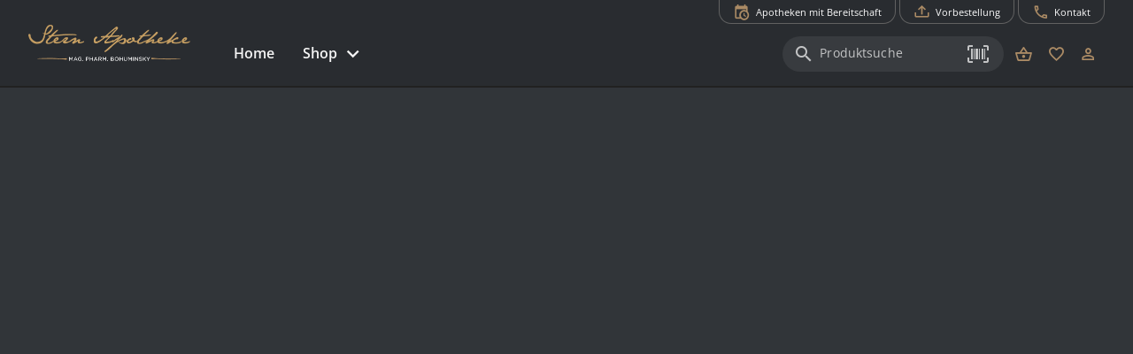

--- FILE ---
content_type: text/html; charset=utf-8
request_url: https://webshop.sternapolinz.at/?filter_markenname=juul&post_type=product
body_size: 41996
content:
<!DOCTYPE html><html xml:lang=de lang=de dir=ltr><head><title>Home - Stern Apotheke Linz</title><meta name="application-name" content="Stern Apotheke" data-qmeta="applicationName"><meta name="apple-mobile-web-app-title" content="Stern Apotheke" data-qmeta="appleMobileWebAppTitle"><meta name="description" content="YOUR LICENSED DRUG DEALER" data-qmeta="description"><meta property="og:title" content="Home - Stern Apotheke Linz" data-qmeta="ogTitle"><meta property="og:url" content="https://webshop.sternapolinz.at/" data-qmeta="ogUrl"><meta property="og:locale" content="de_DE" data-qmeta="ogLocale"><meta property="og:url" content="article" data-qmeta="ogType"><meta property="og:description" content="YOUR LICENSED DRUG DEALER" data-qmeta="ogDescription"><meta property="og:image" content="https://webshop.sternapolinz.at/wp-content/uploads/2020/02/hero-image-1024x354.png" data-qmeta="ogImage"><link rel="shortcut icon" type="image/x-icon" href="https://webshop.sternapolinz.at/wp-content/themes/pwa/favicon.ico" data-qmeta="favicon"><link rel="apple-touch-icon" sizes="180x180" href="https://webshop.sternapolinz.at/wp-content/themes/pwa/apple-touch-icon.png" data-qmeta="apple-touch-icon"><link rel="icon" type="image/png" sizes="32x32" href="https://webshop.sternapolinz.at/wp-content/themes/pwa/favicon-32x32.png" data-qmeta="icon32"><link rel="icon" type="image/png" sizes="16x16" href="https://webshop.sternapolinz.at/wp-content/themes/pwa/favicon-16x16.png" data-qmeta="icon16"><link rel="manifest" href="https://webshop.sternapolinz.at/wp-content/themes/pwa/site.webmanifest" data-qmeta="manifest"><link rel="stylesheet" href="https://webshop.sternapolinz.at/wp-content/plugins/elementor/assets/lib/eicons/css/elementor-icons.min.css?ver=5.13.0" data-qmeta="css0"><link rel="stylesheet" href="https://webshop.sternapolinz.at/wp-content/plugins/elementor/assets/css/frontend.min.css?ver=3.28.6" data-qmeta="css1"><link rel="stylesheet" href="https://webshop.sternapolinz.at/wp-content/plugins/elementor/assets/css/widget-icon-box.min.css" data-qmeta="css2"><link rel="stylesheet" href="https://webshop.sternapolinz.at/wp-content/plugins/elementor/assets/css/widget-icon-list.min.css" data-qmeta="css3"><link rel="stylesheet" href="https://webshop.sternapolinz.at/wp-content/plugins/elementor/assets/lib/swiper/v8/css/swiper.min.css?ver=8.4.5" data-qmeta="css4"><link rel="stylesheet" href="https://webshop.sternapolinz.at/wp-content/plugins/elementor/assets/css/widget-image-box.min.css" data-qmeta="css5"><link rel="stylesheet" href="https://webshop.sternapolinz.at/wp-content/plugins/elementor/assets/css/widget-image-carousel.min.css" data-qmeta="css6"><link rel="stylesheet" href="https://webshop.sternapolinz.at/wp-content/plugins/elementor/assets/css/widget-image-gallery.min.css" data-qmeta="css7"><link rel="stylesheet" href="https://webshop.sternapolinz.at/wp-content/plugins/elementor/assets/css/widget-image.min.css" data-qmeta="css8"><link rel="stylesheet" href="https://webshop.sternapolinz.at/wp-content/plugins/elementor/assets/lib/font-awesome/css/all.min.css?ver=3.11.5" data-qmeta="css9"><link rel="stylesheet" href="https://webshop.sternapolinz.at/wp-content/plugins/elementor/assets/lib/animations/animations.min.css?ver=3.17.3" data-qmeta="css10"><link rel="stylesheet" href="https://webshop.sternapolinz.at/wp-content/plugins/elementor-pro/assets/css/widget-loop-canvas.min.css" data-qmeta="css11"><link rel="stylesheet" href="https://webshop.sternapolinz.at/wp-content/plugins/elementor-pro/assets/css/widget-loop-common.min.css" data-qmeta="css12"><link rel="stylesheet" href="https://webshop.sternapolinz.at/wp-content/plugins/elementor-pro/assets/css/widget-loop-carousel.min.css" data-qmeta="css13"><link rel="stylesheet" href="https://webshop.sternapolinz.at/wp-content/plugins/elementor-pro/assets/css/widget-loop-grid.min.css" data-qmeta="css14"><link rel="stylesheet" href="https://webshop.sternapolinz.at/wp-content/plugins/elementor-pro/assets/css/widget-media-carousel.min.css" data-qmeta="css15"><link rel="stylesheet" href="https://webshop.sternapolinz.at/wp-content/plugins/elementor-pro/assets/css/widget-slides.min.css" data-qmeta="css16"><link rel="stylesheet" href="https://webshop.sternapolinz.at/wp-content/plugins/elementor-pro/assets/css/widget-nav-menu.min.css" data-qmeta="css17"><link rel="stylesheet" href="https://webshop.sternapolinz.at/wp-content/plugins/elementor-pro/assets/css/widget-carousel-module-base.min.css?ver=3.28.0" data-qmeta="css18"><link rel="stylesheet" href="https://webshop.sternapolinz.at/wp-content/plugins/elementor-pro/assets/css/widget-posts.min.css" data-qmeta="css19"><link rel="stylesheet" href="https://webshop.sternapolinz.at/wp-content/plugins/elementor-pro/assets/css/widget-post-info.min.css" data-qmeta="css20"><link rel="stylesheet" href="https://webshop.sternapolinz.at/wp-content/plugins/elementor-pro/assets/css/widget-post-navigation.min.css" data-qmeta="css21"><link rel="stylesheet" href="https://webshop.sternapolinz.at/wp-content/plugins/elementor/assets/css/conditionals/apple-webkit.min.css" data-qmeta="css22"><link rel="stylesheet" href="https://webshop.sternapolinz.at/wp-content/plugins/elementor/assets/css/conditionals/dialog.min.css" data-qmeta="css23"><link rel="stylesheet" href="https://webshop.sternapolinz.at/wp-content/plugins/elementor/assets/css/conditionals/e-swiper.min.css" data-qmeta="css24"><link rel="stylesheet" href="https://webshop.sternapolinz.at/wp-content/plugins/elementor/assets/css/conditionals/lightbox.min.css" data-qmeta="css25"><link rel="stylesheet" href="https://webshop.sternapolinz.at/wp-content/plugins/elementor/assets/css/conditionals/shapes.min.css" data-qmeta="css26"><link rel="stylesheet" href="https://webshop.sternapolinz.at/wp-content/plugins/elementor-pro/assets/css/conditionals/popup.min.css" data-qmeta="css27"><link rel="stylesheet" href="https://webshop.sternapolinz.at/wp-content/plugins/elementor-pro/assets/css/conditionals/transitions.min.css" data-qmeta="css28"><link rel="stylesheet" href="https://webshop.sternapolinz.at/wp-content/themes/pwa/css/borlabs.min.css" data-qmeta="borlabsCSS"><script src="https://webshop.sternapolinz.at/api/global-afdf2a1e77fcbbbf74e9f5ff85160e53.js?v=20251108" async body="false" data-qmeta="headerScripts"></script><base href=/ ><meta charset=utf-8><meta name=format-detection content="telephone=no"><meta name=msapplication-tap-highlight content=no><meta name=viewport content="width=device-width,initial-scale=1,user-scalable=no"><meta name=msapplication-TileColor content=#da532c><meta name=theme-color content=#ffffff><link rel=manifest href=manifest.json><link rel="stylesheet" href="/css/vendor.55756153.css"><link rel="stylesheet" href="/css/app.6c1069d9.css"><link rel="stylesheet" href="/css/8823.10d2f944.css"><link rel="stylesheet" href="/css/chunk-common.1980f0e2.css"></head><body style="--q-primary: #AB8B65;--q-secondary: #C8A275;--q-accent: #BDBDBD;--q-container-width: 1216px" class="desktop no-touch body--dark" data-server-rendered><script id="qmeta-init">window.__Q_META__={"title":"Home - Stern Apotheke Linz","meta":{"applicationName":{"name":"application-name","content":"Stern Apotheke"},"appleMobileWebAppTitle":{"name":"apple-mobile-web-app-title","content":"Stern Apotheke"},"description":{"name":"description","content":"YOUR LICENSED DRUG DEALER"},"ogTitle":{"property":"og:title","content":"Home - Stern Apotheke Linz"},"ogUrl":{"property":"og:url","content":"https://webshop.sternapolinz.at/"},"ogLocale":{"property":"og:locale","content":"de_DE"},"ogType":{"property":"og:url","content":"article"},"ogDescription":{"property":"og:description","content":"YOUR LICENSED DRUG DEALER"},"ogImage":{"property":"og:image","content":"https://webshop.sternapolinz.at/wp-content/uploads/2020/02/hero-image-1024x354.png"}},"link":{"favicon":{"rel":"shortcut icon","type":"image/x-icon","href":"https://webshop.sternapolinz.at/wp-content/themes/pwa/favicon.ico"},"apple-touch-icon":{"rel":"apple-touch-icon","sizes":"180x180","href":"https://webshop.sternapolinz.at/wp-content/themes/pwa/apple-touch-icon.png"},"icon32":{"rel":"icon","type":"image/png","sizes":"32x32","href":"https://webshop.sternapolinz.at/wp-content/themes/pwa/favicon-32x32.png"},"icon16":{"rel":"icon","type":"image/png","sizes":"16x16","href":"https://webshop.sternapolinz.at/wp-content/themes/pwa/favicon-16x16.png"},"manifest":{"rel":"manifest","href":"https://webshop.sternapolinz.at/wp-content/themes/pwa/site.webmanifest"},"css0":{"rel":"stylesheet","href":"https://webshop.sternapolinz.at/wp-content/plugins/elementor/assets/lib/eicons/css/elementor-icons.min.css?ver=5.13.0"},"css1":{"rel":"stylesheet","href":"https://webshop.sternapolinz.at/wp-content/plugins/elementor/assets/css/frontend.min.css?ver=3.28.6"},"css2":{"rel":"stylesheet","href":"https://webshop.sternapolinz.at/wp-content/plugins/elementor/assets/css/widget-icon-box.min.css"},"css3":{"rel":"stylesheet","href":"https://webshop.sternapolinz.at/wp-content/plugins/elementor/assets/css/widget-icon-list.min.css"},"css4":{"rel":"stylesheet","href":"https://webshop.sternapolinz.at/wp-content/plugins/elementor/assets/lib/swiper/v8/css/swiper.min.css?ver=8.4.5"},"css5":{"rel":"stylesheet","href":"https://webshop.sternapolinz.at/wp-content/plugins/elementor/assets/css/widget-image-box.min.css"},"css6":{"rel":"stylesheet","href":"https://webshop.sternapolinz.at/wp-content/plugins/elementor/assets/css/widget-image-carousel.min.css"},"css7":{"rel":"stylesheet","href":"https://webshop.sternapolinz.at/wp-content/plugins/elementor/assets/css/widget-image-gallery.min.css"},"css8":{"rel":"stylesheet","href":"https://webshop.sternapolinz.at/wp-content/plugins/elementor/assets/css/widget-image.min.css"},"css9":{"rel":"stylesheet","href":"https://webshop.sternapolinz.at/wp-content/plugins/elementor/assets/lib/font-awesome/css/all.min.css?ver=3.11.5"},"css10":{"rel":"stylesheet","href":"https://webshop.sternapolinz.at/wp-content/plugins/elementor/assets/lib/animations/animations.min.css?ver=3.17.3"},"css11":{"rel":"stylesheet","href":"https://webshop.sternapolinz.at/wp-content/plugins/elementor-pro/assets/css/widget-loop-canvas.min.css"},"css12":{"rel":"stylesheet","href":"https://webshop.sternapolinz.at/wp-content/plugins/elementor-pro/assets/css/widget-loop-common.min.css"},"css13":{"rel":"stylesheet","href":"https://webshop.sternapolinz.at/wp-content/plugins/elementor-pro/assets/css/widget-loop-carousel.min.css"},"css14":{"rel":"stylesheet","href":"https://webshop.sternapolinz.at/wp-content/plugins/elementor-pro/assets/css/widget-loop-grid.min.css"},"css15":{"rel":"stylesheet","href":"https://webshop.sternapolinz.at/wp-content/plugins/elementor-pro/assets/css/widget-media-carousel.min.css"},"css16":{"rel":"stylesheet","href":"https://webshop.sternapolinz.at/wp-content/plugins/elementor-pro/assets/css/widget-slides.min.css"},"css17":{"rel":"stylesheet","href":"https://webshop.sternapolinz.at/wp-content/plugins/elementor-pro/assets/css/widget-nav-menu.min.css"},"css18":{"rel":"stylesheet","href":"https://webshop.sternapolinz.at/wp-content/plugins/elementor-pro/assets/css/widget-carousel-module-base.min.css?ver=3.28.0"},"css19":{"rel":"stylesheet","href":"https://webshop.sternapolinz.at/wp-content/plugins/elementor-pro/assets/css/widget-posts.min.css"},"css20":{"rel":"stylesheet","href":"https://webshop.sternapolinz.at/wp-content/plugins/elementor-pro/assets/css/widget-post-info.min.css"},"css21":{"rel":"stylesheet","href":"https://webshop.sternapolinz.at/wp-content/plugins/elementor-pro/assets/css/widget-post-navigation.min.css"},"css22":{"rel":"stylesheet","href":"https://webshop.sternapolinz.at/wp-content/plugins/elementor/assets/css/conditionals/apple-webkit.min.css"},"css23":{"rel":"stylesheet","href":"https://webshop.sternapolinz.at/wp-content/plugins/elementor/assets/css/conditionals/dialog.min.css"},"css24":{"rel":"stylesheet","href":"https://webshop.sternapolinz.at/wp-content/plugins/elementor/assets/css/conditionals/e-swiper.min.css"},"css25":{"rel":"stylesheet","href":"https://webshop.sternapolinz.at/wp-content/plugins/elementor/assets/css/conditionals/lightbox.min.css"},"css26":{"rel":"stylesheet","href":"https://webshop.sternapolinz.at/wp-content/plugins/elementor/assets/css/conditionals/shapes.min.css"},"css27":{"rel":"stylesheet","href":"https://webshop.sternapolinz.at/wp-content/plugins/elementor-pro/assets/css/conditionals/popup.min.css"},"css28":{"rel":"stylesheet","href":"https://webshop.sternapolinz.at/wp-content/plugins/elementor-pro/assets/css/conditionals/transitions.min.css"},"borlabsCSS":{"rel":"stylesheet","href":"https://webshop.sternapolinz.at/wp-content/themes/pwa/css/borlabs.min.css"}},"htmlAttr":{},"bodyAttr":{},"script":{"headerScripts":{"src":"https://webshop.sternapolinz.at/api/global-afdf2a1e77fcbbbf74e9f5ff85160e53.js?v=20251108","async":true,"body":false}}}</script> <div id=q-app><!--[--><div class="q-layout q-layout--standard apopointPWA" style="min-height:0px;" tabindex="-1" data-v-146df17e><!----><!----><nav class="skiplinks" aria-label="Skiplinks" data-v-146df17e><a class="q-pa-sm" href="#seiten-navigation" tabindex="0" aria-label="Zur Hauptnavigation" data-v-146df17e> Zur Hauptnavigation </a><a id="zoom-inhalt" class="q-pa-sm" href="#inhalt" aria-label="Zum Inhalt" data-v-146df17e> Zum Inhalt </a><a class="q-pa-sm" href="#footer" aria-label="Zum Footer" data-v-146df17e> Zum Footer </a></nav><!--[--><!----><header class="q-header q-layout__section--marginal fixed-top relative-position q-px-md" style="" id="top-navigation" data-v-03e655ea><div class="max-width relative-position" data-v-03e655ea><nav class="top-nav q-gutter-xs absolute-top-right" data-v-03e655ea data-v-d74382ee><!----><!----><button class="q-btn q-btn-item non-selectable no-outline q-btn--outline q-btn--rectangle text-primary q-btn--actionable q-focusable q-hoverable q-btn--no-uppercase q-btn--dense" style="font-size:.7rem;padding:8px 16px 4px 16px;min-width:0;min-height:0;" tabindex="0" type="button" data-cy="btn-night-duty" data-v-d74382ee><span class="q-focus-helper"></span><span class="q-btn__content text-center col items-center q-anchor--skip justify-center row"><i class="q-icon on-left mdi mdi-calendar-clock" style="" aria-hidden="true" role="img"> </i><span class="block">Apotheken mit Bereitschaft</span><!----></span></button><button class="q-btn q-btn-item non-selectable no-outline q-btn--outline q-btn--rectangle text-primary q-btn--actionable q-focusable q-hoverable q-btn--no-uppercase q-btn--dense" style="font-size:.7rem;padding:8px 16px 4px 16px;min-width:0;min-height:0;" tabindex="0" type="button" data-v-d74382ee><span class="q-focus-helper"></span><span class="q-btn__content text-center col items-center q-anchor--skip justify-center row"><i class="q-icon on-left mdi mdi-tray-arrow-up" style="" aria-hidden="true" role="img"> </i><span class="block">Vorbestellung</span><!----></span></button><button class="q-btn q-btn-item non-selectable no-outline q-btn--outline q-btn--rectangle text-primary q-btn--actionable q-focusable q-hoverable q-btn--no-uppercase q-btn--dense" style="font-size:.7rem;padding:8px 16px 4px 16px;min-width:0;min-height:0;" tabindex="0" type="button" data-v-d74382ee><span class="q-focus-helper"></span><span class="q-btn__content text-center col items-center q-anchor--skip justify-center row"><i class="q-icon on-left mdi mdi-phone-outline" style="" aria-hidden="true" role="img"> </i><span class="block">Kontakt</span><!----></span></button></nav></div><div class="max-width q-pb-md q-pt-lg" data-v-03e655ea><div class="row" data-v-03e655ea><div class="col-auto self-center relative-position" data-v-03e655ea><a aria-current="page" href="/" class="router-link-active router-link-exact-active block logo" exact aria-label="zur Startseite" data-cy="logo-link" data-v-03e655ea><div class="q-img q-img--menu q-mr-md" style="width:9.375rem;height:2.5rem;" role="img" aria-label="Apothekenlogo" data-v-03e655ea><div style="padding-bottom:56.25%;"></div><div class="q-img__content absolute-full q-anchor--skip"></div></div></a></div><div class="col self-center q-pt-md" data-v-03e655ea><div class="row items-center reverse-wrap" data-v-03e655ea><nav id="seiten-navigation" class="left-section nav row no-wrap col-grow" aria-label="Main" role="menu" data-v-03e655ea><button class="q-btn q-btn-item non-selectable no-outline q-btn--flat q-btn--rectangle text-grey-2 q-btn--actionable q-focusable q-hoverable q-btn--no-uppercase" style="font-size:1rem;" tabindex="0" type="button" role="menuitem" aria-level="1" data-v-03e655ea><span class="q-focus-helper"></span><span class="q-btn__content text-center col items-center q-anchor--skip justify-center row"><span class="block">Home</span></span></button><div class="dropdown" data-v-03e655ea><button class="q-btn q-btn-item non-selectable no-outline q-btn--flat q-btn--rectangle text-grey-2 q-btn--actionable q-focusable q-hoverable q-btn--no-uppercase q-btn-dropdown q-btn-dropdown--simple dropbtn" style="font-size:1rem;" tabindex="0" type="button" aria-expanded="false" aria-haspopup="true" aria-controls="megaMenuId" aria-label="Hauptnavigation: &#39;Shop&#39;. 1 Ebene." role="menuitem" aria-level="1" value="false" data-v-03e655ea><span class="q-focus-helper"></span><span class="q-btn__content text-center col items-center q-anchor--skip justify-center row no-wrap text-no-wrap"><span class="block">Shop</span><i class="q-icon mdi mdi-chevron-down q-btn-dropdown__arrow q-btn-dropdown__arrow-container" style="" aria-hidden="true" role="presentation"> </i><!----></span></button><div class="dropdown-content" data-v-03e655ea><div class="megaMenu absolute" role="menuitem" id="megaMenuId" tabindex="-1" data-v-03e655ea data-v-64613e92><div class="max-width" data-v-64613e92><div class="row" data-v-64613e92><div class="col-auto q-py-lg" style="min-width:13.43rem;" data-v-64613e92><div class="q-list q-list--dense q-list--dark submenu" data-v-64613e92><!--[--><div class="q-item q-item-type row no-wrap q-item--dark q-item--clickable q-link cursor-pointer q-focusable q-hoverable" style="" role="menuitem" tabindex="0" aria-level="2" aria-label="Hauptnavigation: &#39;Shop&#39;. 2 Ebene: &#39;Übersicht&#39; ausgewählt." aria-controls="submenuContent-categories" data-v-64613e92><div class="q-focus-helper" tabindex="-1"></div><div class="q-item__section column q-item__section--main justify-center" data-v-64613e92>Übersicht</div></div><div class="q-item q-item-type row no-wrap q-item--dark q-item--active q-router-link--active q-item--clickable q-link cursor-pointer q-focusable q-hoverable" style="" role="menuitem" tabindex="0" aria-level="2" aria-label="Hauptnavigation: &#39;Shop&#39;. 2 Ebene: &#39;Kategorien&#39; ausgewählt. 21 Unterkategorien sichtbar" aria-controls="submenuContent-categories" data-v-64613e92><div class="q-focus-helper" tabindex="-1"></div><div class="q-item__section column q-item__section--main justify-center active" data-v-64613e92>Kategorien</div></div><div class="q-item q-item-type row no-wrap q-item--dark q-item--clickable q-link cursor-pointer q-focusable q-hoverable" style="" role="menuitem" tabindex="0" aria-level="2" aria-label="Hauptnavigation: &#39;Shop&#39;. 2 Ebene: &#39;Marken&#39; ausgewählt." aria-controls="submenuContent-categories" data-v-64613e92><div class="q-focus-helper" tabindex="-1"></div><div class="q-item__section column q-item__section--main justify-center" data-v-64613e92>Marken</div></div><div class="q-item q-item-type row no-wrap q-item--dark q-item--clickable q-link cursor-pointer q-focusable q-hoverable" style="" role="menuitem" tabindex="0" aria-level="2" aria-label="Hauptnavigation: &#39;Shop&#39;. 2 Ebene: &#39;Versand und Zahlung&#39; ausgewählt." aria-controls="submenuContent-categories" data-v-64613e92><div class="q-focus-helper" tabindex="-1"></div><div class="q-item__section column q-item__section--main justify-center" data-v-64613e92>Versand und Zahlung</div></div><div class="q-item q-item-type row no-wrap q-item--dark q-item--clickable q-link cursor-pointer q-focusable q-hoverable" style="" role="menuitem" tabindex="0" aria-level="2" aria-label="Hauptnavigation: &#39;Shop&#39;. 2 Ebene: &#39;Hilfe&#39; ausgewählt." aria-controls="submenuContent-categories" data-v-64613e92><div class="q-focus-helper" tabindex="-1"></div><div class="q-item__section column q-item__section--main justify-center" data-v-64613e92>Hilfe</div></div><!--]--></div></div><div class="col q-pa-lg" id="submenuContentcategories" data-v-64613e92><div class="subMenuContent" data-v-64613e92><div class="text-h6 q-mb-sm" aria-label="Kategorien" data-v-64613e92>Kategorien</div><div class="slide" data-v-64613e92><div class="two-column-wrapper" data-v-64613e92><!--[--><div class="column" data-v-64613e92><div class="q-list q-list--dense q-list--dark" data-v-64613e92><!--[--><a class="q-item q-item-type row no-wrap q-item--dark q-item--clickable q-link cursor-pointer q-focusable q-hoverable" style="" role="menuitem" tabindex="0" href="/produkte/beruhigung" aria-label="Hauptnavigation: &#39;Shop&#39;. 3 Ebene: &#39;Beruhigung&#39; ausgewählt." data-v-64613e92><div class="q-focus-helper" tabindex="-1"></div><div class="q-item__section column q-item__section--main justify-center" data-v-64613e92>Beruhigung</div></a><a class="q-item q-item-type row no-wrap q-item--dark q-item--clickable q-link cursor-pointer q-focusable q-hoverable" style="" role="menuitem" tabindex="0" href="/produkte/beschwerdefrei" aria-label="Hauptnavigation: &#39;Shop&#39;. 3 Ebene: &#39;Beschwerdefrei&#39; ausgewählt." data-v-64613e92><div class="q-focus-helper" tabindex="-1"></div><div class="q-item__section column q-item__section--main justify-center" data-v-64613e92>Beschwerdefrei</div></a><a class="q-item q-item-type row no-wrap q-item--dark q-item--clickable q-link cursor-pointer q-focusable q-hoverable" style="" role="menuitem" tabindex="0" href="/produkte/bewegung" aria-label="Hauptnavigation: &#39;Shop&#39;. 3 Ebene: &#39;Bewegung&#39; ausgewählt." data-v-64613e92><div class="q-focus-helper" tabindex="-1"></div><div class="q-item__section column q-item__section--main justify-center" data-v-64613e92>Bewegung</div></a><a class="q-item q-item-type row no-wrap q-item--dark q-item--clickable q-link cursor-pointer q-focusable q-hoverable" style="" role="menuitem" tabindex="0" href="/produkte/eigenmarken" aria-label="Hauptnavigation: &#39;Shop&#39;. 3 Ebene: &#39;Eigenmarken&#39; ausgewählt." data-v-64613e92><div class="q-focus-helper" tabindex="-1"></div><div class="q-item__section column q-item__section--main justify-center" data-v-64613e92>Eigenmarken</div></a><a class="q-item q-item-type row no-wrap q-item--dark q-item--clickable q-link cursor-pointer q-focusable q-hoverable" style="" role="menuitem" tabindex="0" href="/produkte/erkaeltung-und-immunsystem" aria-label="Hauptnavigation: &#39;Shop&#39;. 3 Ebene: &#39;Erkältung und Immunsystem&#39; ausgewählt." data-v-64613e92><div class="q-focus-helper" tabindex="-1"></div><div class="q-item__section column q-item__section--main justify-center" data-v-64613e92>Erkältung und Immunsystem</div></a><a class="q-item q-item-type row no-wrap q-item--dark q-item--clickable q-link cursor-pointer q-focusable q-hoverable" style="" role="menuitem" tabindex="0" href="/produkte/fuer-sie-und-ihn" aria-label="Hauptnavigation: &#39;Shop&#39;. 3 Ebene: &#39;Für Sie und Ihn&#39; ausgewählt." data-v-64613e92><div class="q-focus-helper" tabindex="-1"></div><div class="q-item__section column q-item__section--main justify-center" data-v-64613e92>Für Sie und Ihn</div></a><a class="q-item q-item-type row no-wrap q-item--dark q-item--clickable q-link cursor-pointer q-focusable q-hoverable" style="" role="menuitem" tabindex="0" href="/produkte/gesichtspflege" aria-label="Hauptnavigation: &#39;Shop&#39;. 3 Ebene: &#39;Gesichtspflege&#39; ausgewählt." data-v-64613e92><div class="q-focus-helper" tabindex="-1"></div><div class="q-item__section column q-item__section--main justify-center" data-v-64613e92>Gesichtspflege</div></a><a class="q-item q-item-type row no-wrap q-item--dark q-item--clickable q-link cursor-pointer q-focusable q-hoverable" style="" role="menuitem" tabindex="0" href="/produkte/haut-heil-und-wundpflege" aria-label="Hauptnavigation: &#39;Shop&#39;. 3 Ebene: &#39;Haut, Heil- und Wundpflege&#39; ausgewählt." data-v-64613e92><div class="q-focus-helper" tabindex="-1"></div><div class="q-item__section column q-item__section--main justify-center" data-v-64613e92>Haut, Heil- und Wundpflege</div></a><a class="q-item q-item-type row no-wrap q-item--dark q-item--clickable q-link cursor-pointer q-focusable q-hoverable" style="" role="menuitem" tabindex="0" href="/produkte/hygieneprodukte" aria-label="Hauptnavigation: &#39;Shop&#39;. 3 Ebene: &#39;Hygieneprodukte&#39; ausgewählt." data-v-64613e92><div class="q-focus-helper" tabindex="-1"></div><div class="q-item__section column q-item__section--main justify-center" data-v-64613e92>Hygieneprodukte</div></a><a class="q-item q-item-type row no-wrap q-item--dark q-item--clickable q-link cursor-pointer q-focusable q-hoverable" style="" role="menuitem" tabindex="0" href="/produkte/kosmetik-koerperpflege" aria-label="Hauptnavigation: &#39;Shop&#39;. 3 Ebene: &#39;Kosmetik, Körperpflege&#39; ausgewählt." data-v-64613e92><div class="q-focus-helper" tabindex="-1"></div><div class="q-item__section column q-item__section--main justify-center" data-v-64613e92>Kosmetik, Körperpflege</div></a><a class="q-item q-item-type row no-wrap q-item--dark q-item--clickable q-link cursor-pointer q-focusable q-hoverable" style="" role="menuitem" tabindex="0" href="/produkte/lebensmittel" aria-label="Hauptnavigation: &#39;Shop&#39;. 3 Ebene: &#39;Lebensmittel&#39; ausgewählt." data-v-64613e92><div class="q-focus-helper" tabindex="-1"></div><div class="q-item__section column q-item__section--main justify-center" data-v-64613e92>Lebensmittel</div></a><!--]--></div></div><div class="column" data-v-64613e92><div class="q-list q-list--dense q-list--dark" data-v-64613e92><!--[--><a class="q-item q-item-type row no-wrap q-item--dark q-item--clickable q-link cursor-pointer q-focusable q-hoverable" style="" role="menuitem" tabindex="0" href="/produkte/magen-darm-verdauung" aria-label="Hauptnavigation: &#39;Shop&#39;. 3 Ebene: &#39;Magen, Darm, Verdauung&#39; ausgewählt." data-v-64613e92><div class="q-focus-helper" tabindex="-1"></div><div class="q-item__section column q-item__section--main justify-center" data-v-64613e92>Magen, Darm, Verdauung</div></a><a class="q-item q-item-type row no-wrap q-item--dark q-item--clickable q-link cursor-pointer q-focusable q-hoverable" style="" role="menuitem" tabindex="0" href="/produkte/mund-und-zahnhygiene" aria-label="Hauptnavigation: &#39;Shop&#39;. 3 Ebene: &#39;Mund- und Zahnhygiene&#39; ausgewählt." data-v-64613e92><div class="q-focus-helper" tabindex="-1"></div><div class="q-item__section column q-item__section--main justify-center" data-v-64613e92>Mund- und Zahnhygiene</div></a><a class="q-item q-item-type row no-wrap q-item--dark q-item--clickable q-link cursor-pointer q-focusable q-hoverable" style="" role="menuitem" tabindex="0" href="/produkte/naturapotheke-und-alternativmedizin" aria-label="Hauptnavigation: &#39;Shop&#39;. 3 Ebene: &#39;Naturapotheke und Alternativmedizin&#39; ausgewählt." data-v-64613e92><div class="q-focus-helper" tabindex="-1"></div><div class="q-item__section column q-item__section--main justify-center" data-v-64613e92>Naturapotheke und Alternativmedizin</div></a><a class="q-item q-item-type row no-wrap q-item--dark q-item--clickable q-link cursor-pointer q-focusable q-hoverable" style="" role="menuitem" tabindex="0" href="/produkte/sanitaetsbedarf-und-heilbehelfe" aria-label="Hauptnavigation: &#39;Shop&#39;. 3 Ebene: &#39;Sanitätsbedarf und Heilbehelfe&#39; ausgewählt." data-v-64613e92><div class="q-focus-helper" tabindex="-1"></div><div class="q-item__section column q-item__section--main justify-center" data-v-64613e92>Sanitätsbedarf und Heilbehelfe</div></a><a class="q-item q-item-type row no-wrap q-item--dark q-item--clickable q-link cursor-pointer q-focusable q-hoverable" style="" role="menuitem" tabindex="0" href="/produkte/schmerz" aria-label="Hauptnavigation: &#39;Shop&#39;. 3 Ebene: &#39;Schmerz&#39; ausgewählt." data-v-64613e92><div class="q-focus-helper" tabindex="-1"></div><div class="q-item__section column q-item__section--main justify-center" data-v-64613e92>Schmerz</div></a><a class="q-item q-item-type row no-wrap q-item--dark q-item--clickable q-link cursor-pointer q-focusable q-hoverable" style="" role="menuitem" tabindex="0" href="/produkte/schwangerschaft-mutter-kind" aria-label="Hauptnavigation: &#39;Shop&#39;. 3 Ebene: &#39;Schwangerschaft, Mutter, Kind&#39; ausgewählt." data-v-64613e92><div class="q-focus-helper" tabindex="-1"></div><div class="q-item__section column q-item__section--main justify-center" data-v-64613e92>Schwangerschaft, Mutter, Kind</div></a><a class="q-item q-item-type row no-wrap q-item--dark q-item--clickable q-link cursor-pointer q-focusable q-hoverable" style="" role="menuitem" tabindex="0" href="/produkte/sonnenschutz" aria-label="Hauptnavigation: &#39;Shop&#39;. 3 Ebene: &#39;Sonnenschutz&#39; ausgewählt." data-v-64613e92><div class="q-focus-helper" tabindex="-1"></div><div class="q-item__section column q-item__section--main justify-center" data-v-64613e92>Sonnenschutz</div></a><a class="q-item q-item-type row no-wrap q-item--dark q-item--clickable q-link cursor-pointer q-focusable q-hoverable" style="" role="menuitem" tabindex="0" href="/produkte/tee" aria-label="Hauptnavigation: &#39;Shop&#39;. 3 Ebene: &#39;Tee&#39; ausgewählt." data-v-64613e92><div class="q-focus-helper" tabindex="-1"></div><div class="q-item__section column q-item__section--main justify-center" data-v-64613e92>Tee</div></a><a class="q-item q-item-type row no-wrap q-item--dark q-item--clickable q-link cursor-pointer q-focusable q-hoverable" style="" role="menuitem" tabindex="0" href="/produkte/vitamine-mineralstoffe" aria-label="Hauptnavigation: &#39;Shop&#39;. 3 Ebene: &#39;Vitamine, Mineralstoffe&#39; ausgewählt." data-v-64613e92><div class="q-focus-helper" tabindex="-1"></div><div class="q-item__section column q-item__section--main justify-center" data-v-64613e92>Vitamine, Mineralstoffe</div></a><a class="q-item q-item-type row no-wrap q-item--dark q-item--clickable q-link cursor-pointer q-focusable q-hoverable" style="" role="menuitem" tabindex="0" href="/produkte/vorsorge" aria-label="Hauptnavigation: &#39;Shop&#39;. 3 Ebene: &#39;Vorsorge&#39; ausgewählt." data-v-64613e92><div class="q-focus-helper" tabindex="-1"></div><div class="q-item__section column q-item__section--main justify-center" data-v-64613e92>Vorsorge</div></a><!--]--></div></div><!--]--></div></div></div></div></div></div></div></div></div><!--[--><!--]--></nav><div class="q-ml-auto right-section row no-wrap items-center" data-v-03e655ea><div class="col-auto q-pl-xs" data-v-03e655ea><!----></div><div class="col-auto q-pl-xs q-gutter-none self-end" data-v-03e655ea><button class="q-btn q-btn-item non-selectable no-outline q-btn--flat q-btn--round text-primary q-btn--actionable q-focusable q-hoverable" style="font-size:.75rem;padding:8px 8px;min-width:0;min-height:0;" tabindex="0" type="button" aria-label="zum Warenkorb - derzeit befinden sich 0 Produkte im Warenkorb" data-v-03e655ea><span class="q-focus-helper"></span><span class="q-btn__content text-center col items-center q-anchor--skip justify-center row"><i class="q-icon mdi mdi-basket-outline" style="" aria-hidden="true" role="img"> </i><!----></span></button><button class="q-btn q-btn-item non-selectable no-outline q-btn--flat q-btn--round text-primary q-btn--actionable q-focusable q-hoverable" style="font-size:0.75rem;padding:8px;min-width:0;min-height:0;" tabindex="0" type="button" aria-label="zur Merkliste - derzeit befinden sich 0 Produkte auf der Merkliste" data-v-03e655ea><span class="q-focus-helper"></span><span class="q-btn__content text-center col items-center q-anchor--skip justify-center row"><i class="q-icon mdi mdi-heart-outline" style="" aria-hidden="true" role="img"> </i><!----></span></button><button class="q-btn q-btn-item non-selectable no-outline q-btn--flat q-btn--round text-primary q-btn--actionable q-focusable q-hoverable" style="font-size:0.75rem;padding:8px;min-width:0;min-height:0;" tabindex="0" type="button" aria-label="Zum Nutzerprofil - derzeit nicht angemeldet" data-cy="account-button" data-v-03e655ea><span class="q-focus-helper"></span><span class="q-btn__content text-center col items-center q-anchor--skip justify-center row"><i class="q-icon mdi mdi-account-outline" style="" aria-hidden="true" role="img"> </i></span></button></div></div></div></div></div></div><!----></header><!--]--><div class="q-page-container" style="padding-top:100px;" data-v-146df17e><main class="q-page isElementor" style="min-height:calc(100vh - 100px);" id="inhalt" data-v-146df17e><!--[--><h1 class="sr-only">Willkommen bei der Stern Apotheke</h1><div><div><style>.elementor-kit-104019{--e-global-color-primary:#AB8B65;--e-global-color-secondary:#C8A275;--e-global-color-text:#D3D3D3;--e-global-color-accent:#BDBDBD;--e-global-color-7484817:#AB8B65;--e-global-color-2ddf07b:#937B5E;--e-global-color-b8a5a70:#313539;--e-global-color-154fb9c:#292C30;--e-global-color-6f7261f:#484848;--e-global-color-90f7eba:#686868;--e-global-color-87b87ce:#8E8E8E;--e-global-typography-primary-font-family:"Unica One";--e-global-typography-12b54c8-font-size:38px;--e-global-typography-12b54c8-text-transform:uppercase;--e-global-typography-12b54c8-letter-spacing:1px;font-family:"Unica One", Sans-serif;}.elementor-kit-104019 e-page-transition{background-color:#FFBC7D;}.elementor-kit-104019 button,.elementor-kit-104019 input[type="button"],.elementor-kit-104019 input[type="submit"],.elementor-kit-104019 .elementor-button{color:#FFFFFF;}.elementor-section.elementor-section-boxed > .elementor-container{max-width:1216px;}.e-con{--container-max-width:1216px;}{}h1.entry-title{display:var(--page-title-display);}@media(max-width:1024px){.elementor-kit-104019{--e-global-typography-12b54c8-font-size:32px;}.elementor-section.elementor-section-boxed > .elementor-container{max-width:1024px;}.e-con{--container-max-width:1024px;}}@media(max-width:767px){.elementor-kit-104019{--e-global-typography-12b54c8-font-size:28px;}.elementor-section.elementor-section-boxed > .elementor-container{max-width:767px;}.e-con{--container-max-width:767px;}}/* Start custom CSS */.tinv-wishlist .product-remove button {
    background-color: #151515 !important;
}

.productStatusWrapper .productStatus, 
.cart_item .productStatusWrapper .productStatus, 
.products li .productStatusWrapper .productStatus {
    background-color: #151515 !important;
}
.tinvwl-to-right button.button {
    background-color: #484848 !important;
}
.tinvwl-to-right button.button:hover {
    background-color: #686868 !important;
}

.woocommerce-info {
    color: #151515 !important;
}

.woocommerce-MyAccount-content form p {
    background-color: transparent !important;
}
.woocommerce-MyAccount-content form p button {
    background-color: #484848 !important;
}
.woocommerce-MyAccount-content form p button:hover {
    background-color: #686868 !important;
}

.tinvwl-buttons-group button {
    background-color: #484848 !important;
}
.tinvwl-buttons-group button:hover {
    background-color: #686868 !important;
}

.header-bar-button-wrapper #btn_cart #elementor-menu-cart__toggle_button {
    column-gap: 8px;
}/* End custom CSS */.elementor-widget-text-editor{font-family:var( --e-global-typography-text-font-family ), Sans-serif;font-weight:var( --e-global-typography-text-font-weight );color:var( --e-global-color-text );}.elementor-widget-text-editor.elementor-drop-cap-view-stacked .elementor-drop-cap{background-color:var( --e-global-color-primary );}.elementor-widget-text-editor.elementor-drop-cap-view-framed .elementor-drop-cap, .elementor-widget-text-editor.elementor-drop-cap-view-default .elementor-drop-cap{color:var( --e-global-color-primary );border-color:var( --e-global-color-primary );}.elementor-widget-form .elementor-field-group > label, .elementor-widget-form .elementor-field-subgroup label{color:var( --e-global-color-text );}.elementor-widget-form .elementor-field-group > label{font-family:var( --e-global-typography-text-font-family ), Sans-serif;font-weight:var( --e-global-typography-text-font-weight );}.elementor-widget-form .elementor-field-type-html{color:var( --e-global-color-text );font-family:var( --e-global-typography-text-font-family ), Sans-serif;font-weight:var( --e-global-typography-text-font-weight );}.elementor-widget-form .elementor-field-group .elementor-field{color:var( --e-global-color-text );}.elementor-widget-form .elementor-field-group .elementor-field, .elementor-widget-form .elementor-field-subgroup label{font-family:var( --e-global-typography-text-font-family ), Sans-serif;font-weight:var( --e-global-typography-text-font-weight );}.elementor-widget-form .elementor-button{font-family:var( --e-global-typography-accent-font-family ), Sans-serif;font-weight:var( --e-global-typography-accent-font-weight );}.elementor-widget-form .e-form__buttons__wrapper__button-next{background-color:var( --e-global-color-accent );}.elementor-widget-form .elementor-button[type="submit"]{background-color:var( --e-global-color-accent );}.elementor-widget-form .e-form__buttons__wrapper__button-previous{background-color:var( --e-global-color-accent );}.elementor-widget-form .elementor-message{font-family:var( --e-global-typography-text-font-family ), Sans-serif;font-weight:var( --e-global-typography-text-font-weight );}.elementor-widget-form .e-form__indicators__indicator, .elementor-widget-form .e-form__indicators__indicator__label{font-family:var( --e-global-typography-accent-font-family ), Sans-serif;font-weight:var( --e-global-typography-accent-font-weight );}.elementor-widget-form{--e-form-steps-indicator-inactive-primary-color:var( --e-global-color-text );--e-form-steps-indicator-active-primary-color:var( --e-global-color-accent );--e-form-steps-indicator-completed-primary-color:var( --e-global-color-accent );--e-form-steps-indicator-progress-color:var( --e-global-color-accent );--e-form-steps-indicator-progress-background-color:var( --e-global-color-text );--e-form-steps-indicator-progress-meter-color:var( --e-global-color-text );}.elementor-widget-form .e-form__indicators__indicator__progress__meter{font-family:var( --e-global-typography-accent-font-family ), Sans-serif;font-weight:var( --e-global-typography-accent-font-weight );}.elementor-105485 .elementor-element.elementor-element-66c797f .elementor-field-group{padding-right:calc( 10px/2 );padding-left:calc( 10px/2 );margin-bottom:10px;}.elementor-105485 .elementor-element.elementor-element-66c797f .elementor-form-fields-wrapper{margin-left:calc( -10px/2 );margin-right:calc( -10px/2 );margin-bottom:-10px;}.elementor-105485 .elementor-element.elementor-element-66c797f .elementor-field-group.recaptcha_v3-bottomleft, .elementor-105485 .elementor-element.elementor-element-66c797f .elementor-field-group.recaptcha_v3-bottomright{margin-bottom:0;}body.rtl .elementor-105485 .elementor-element.elementor-element-66c797f .elementor-labels-inline .elementor-field-group > label{padding-left:0px;}body:not(.rtl) .elementor-105485 .elementor-element.elementor-element-66c797f .elementor-labels-inline .elementor-field-group > label{padding-right:0px;}body .elementor-105485 .elementor-element.elementor-element-66c797f .elementor-labels-above .elementor-field-group > label{padding-bottom:0px;}.elementor-105485 .elementor-element.elementor-element-66c797f .elementor-field-type-html{padding-bottom:0px;}.elementor-105485 .elementor-element.elementor-element-66c797f .elementor-field-group .elementor-field:not(.elementor-select-wrapper){background-color:#ffffff;}.elementor-105485 .elementor-element.elementor-element-66c797f .elementor-field-group .elementor-select-wrapper select{background-color:#ffffff;}.elementor-105485 .elementor-element.elementor-element-66c797f .elementor-button{border-style:solid;}.elementor-105485 .elementor-element.elementor-element-66c797f .e-form__buttons__wrapper__button-next{color:#ffffff;}.elementor-105485 .elementor-element.elementor-element-66c797f .elementor-button[type="submit"]{color:#ffffff;}.elementor-105485 .elementor-element.elementor-element-66c797f .elementor-button[type="submit"] svg *{fill:#ffffff;}.elementor-105485 .elementor-element.elementor-element-66c797f .e-form__buttons__wrapper__button-previous{color:#ffffff;}.elementor-105485 .elementor-element.elementor-element-66c797f .e-form__buttons__wrapper__button-next:hover{color:#ffffff;}.elementor-105485 .elementor-element.elementor-element-66c797f .elementor-button[type="submit"]:hover{color:#ffffff;}.elementor-105485 .elementor-element.elementor-element-66c797f .elementor-button[type="submit"]:hover svg *{fill:#ffffff;}.elementor-105485 .elementor-element.elementor-element-66c797f .e-form__buttons__wrapper__button-previous:hover{color:#ffffff;}.elementor-105485 .elementor-element.elementor-element-66c797f .elementor-message.elementor-message-success{color:#61ce70;}.elementor-105485 .elementor-element.elementor-element-66c797f .elementor-message.elementor-message-danger{color:#bf0000;}.elementor-105485 .elementor-element.elementor-element-66c797f{--e-form-steps-indicators-spacing:20px;--e-form-steps-indicator-padding:30px;--e-form-steps-indicator-inactive-secondary-color:#ffffff;--e-form-steps-indicator-active-secondary-color:#ffffff;--e-form-steps-indicator-completed-secondary-color:#ffffff;--e-form-steps-divider-width:1px;--e-form-steps-divider-gap:10px;}/* Start custom CSS for form, class: .elementor-element-66c797f *//* For Fields */
.elementor-105485 .elementor-element.elementor-element-66c797f .elementor-field-group:not(.elementor-field-type-upload) .elementor-field:not(.elementor-select-wrapper):focus, .elementor-105485 .elementor-element.elementor-element-66c797f .elementor-field-group .elementor-select-wrapper select:focus {

}
.elementor-105485 .elementor-element.elementor-element-66c797f .elementor-field-textual {

}

/* Making checkbox and radio button invisible */
.elementor-105485 .elementor-element.elementor-element-66c797f input[type="checkbox"], 
.elementor-105485 .elementor-element.elementor-element-66c797f input[type="radio"] {
	border: 0;
	clip: rect(0 0 0 0);
	height: 1px;
	margin: -1px;
	overflow: hidden;
	padding: 0;
	position: absolute;
	width: 1px;
}
.elementor-field-type-acceptance {
    margin-top: 25px !important;
    margin-bottom: 25px !important;
}
.elementor-field-type-acceptance label {
    margin-left: 0 !important;
    cursor: pointer;
}

/* For Checkbox */
.elementor-field-group > div label:before {
	content: "";
	display: inline-block;
	width: 15px;
	height: 15px;
	margin-right: 0.5em;
	vertical-align: -2px;
	border-radius: 2px;
	border: 1px solid grey;
	padding: 0.12em;
	background-color: transparent;
	background-clip: content-box;
	transition: all 0.2s ease;
}
.elementor-field-group > div label {
	margin-right: 5em;
	position: relative;
}
.elementor-field-group div label:after {
	border-right: 2px solid #fff;
	border-top: 2px solid #fff;
	content: "";
	height: 11px;
	left: 2px;
	position: absolute;
	top: 10px;
	transform: scaleX(-1) rotate(135deg);
	transform-origin: left top;
	width: 6px;
	display: none;
}
.elementor-field-group div input:hover + label:before {
	border-color: grey;
}
.elementor-field-group > div input:checked + label:before {
	border-color: grey;
	background: grey;
}
.elementor-field-group > div input:checked + label:after {
	-moz-animation: check 0.8s ease 0s running;
	-webkit-animation: check 0.8s ease 0s running;
	animation: check 0.8s ease 0s running;
	display: block;
	width: 6px;
	height: 11px;
	border-color: #fff;
}
@keyframes check {
     0% {
         height: 0;
         width: 0;
    }
     25% {
         height: 0;
         width: 6px;
    }
     50% {
         height: 11px;
         width: 6px;
    }
}/* End custom CSS */.elementor-105633 .elementor-element.elementor-element-2f0689e3:not(.elementor-motion-effects-element-type-background), .elementor-105633 .elementor-element.elementor-element-2f0689e3 > .elementor-motion-effects-container > .elementor-motion-effects-layer{background-color:#ffffff;}.elementor-105633 .elementor-element.elementor-element-2f0689e3{transition:background 0.3s, border 0.3s, border-radius 0.3s, box-shadow 0.3s;padding:50px 0px 50px 0px;}.elementor-105633 .elementor-element.elementor-element-2f0689e3 > .elementor-background-overlay{transition:background 0.3s, border-radius 0.3s, opacity 0.3s;}.elementor-105633 .elementor-element.elementor-element-6a690855 > .elementor-widget-wrap > .elementor-widget:not(.elementor-widget__width-auto):not(.elementor-widget__width-initial):not(:last-child):not(.elementor-absolute){margin-bottom:0px;}.elementor-widget-heading .elementor-heading-title{font-family:var( --e-global-typography-primary-font-family ), Sans-serif;color:var( --e-global-color-primary );}.elementor-105633 .elementor-element.elementor-element-4ffa1e0d{text-align:center;}.elementor-105633 .elementor-element.elementor-element-4ffa1e0d .elementor-heading-title{font-size:300px;color:#d6d6d6;}.elementor-widget-text-editor{font-family:var( --e-global-typography-text-font-family ), Sans-serif;font-weight:var( --e-global-typography-text-font-weight );color:var( --e-global-color-text );}.elementor-widget-text-editor.elementor-drop-cap-view-stacked .elementor-drop-cap{background-color:var( --e-global-color-primary );}.elementor-widget-text-editor.elementor-drop-cap-view-framed .elementor-drop-cap, .elementor-widget-text-editor.elementor-drop-cap-view-default .elementor-drop-cap{color:var( --e-global-color-primary );border-color:var( --e-global-color-primary );}.elementor-105633 .elementor-element.elementor-element-321a5f1a > .elementor-widget-container{margin:-150px 0px 0px 0px;}.elementor-105633 .elementor-element.elementor-element-321a5f1a{text-align:center;}.elementor-105633 .elementor-element.elementor-element-39868425 > .elementor-widget-container{margin:50px 0px 0px 0px;}.elementor-105633 .elementor-element.elementor-element-39868425{text-align:center;font-size:13px;}.elementor-widget-button .elementor-button{background-color:var( --e-global-color-accent );font-family:var( --e-global-typography-accent-font-family ), Sans-serif;font-weight:var( --e-global-typography-accent-font-weight );}.elementor-105633 .elementor-element.elementor-element-3238c95e .elementor-button{text-transform:uppercase;fill:#ffffff;color:#ffffff;}.elementor-105633 .elementor-element.elementor-element-54ef001b .elementor-button{text-transform:uppercase;fill:#ffffff;color:#ffffff;}/* Start custom CSS for text-editor, class: .elementor-element-39868425 */.elementor-105633 .elementor-element.elementor-element-39868425 p {
    margin-bottom: 5px;
}/* End custom CSS */.elementor-105650 .elementor-element.elementor-element-aceb0d9 > .elementor-container{max-width:670px;}.elementor-105650 .elementor-element.elementor-element-aceb0d9{margin-top:0px;margin-bottom:0px;padding:25px 0px 0px 0px;}.elementor-105650 .elementor-element.elementor-element-e411123 > .elementor-widget-wrap > .elementor-widget:not(.elementor-widget__width-auto):not(.elementor-widget__width-initial):not(:last-child):not(.elementor-absolute){margin-bottom:0px;}.elementor-widget-post-info .elementor-icon-list-item:not(:last-child):after{border-color:var( --e-global-color-text );}.elementor-widget-post-info .elementor-icon-list-icon i{color:var( --e-global-color-primary );}.elementor-widget-post-info .elementor-icon-list-icon svg{fill:var( --e-global-color-primary );}.elementor-widget-post-info .elementor-icon-list-text, .elementor-widget-post-info .elementor-icon-list-text a{color:var( --e-global-color-secondary );}.elementor-widget-post-info .elementor-icon-list-item{font-family:var( --e-global-typography-text-font-family ), Sans-serif;font-weight:var( --e-global-typography-text-font-weight );}.elementor-105650 .elementor-element.elementor-element-7c10dd1 > .elementor-widget-container{margin:0px 0px 10px 0px;}.elementor-105650 .elementor-element.elementor-element-7c10dd1 .elementor-icon-list-icon{width:14px;}.elementor-105650 .elementor-element.elementor-element-7c10dd1 .elementor-icon-list-icon i{font-size:14px;}.elementor-105650 .elementor-element.elementor-element-7c10dd1 .elementor-icon-list-icon svg{--e-icon-list-icon-size:14px;}.elementor-105650 .elementor-element.elementor-element-7c10dd1 .elementor-icon-list-item{font-size:12px;text-transform:uppercase;}.elementor-widget-theme-post-title .elementor-heading-title{font-family:var( --e-global-typography-primary-font-family ), Sans-serif;color:var( --e-global-color-primary );}.elementor-105650 .elementor-element.elementor-element-a85e994 > .elementor-container{max-width:830px;}.elementor-105650 .elementor-element.elementor-element-a85e994{margin-top:15px;margin-bottom:15px;}.elementor-105650 .elementor-element.elementor-element-4429d95:not(.elementor-motion-effects-element-type-background) > .elementor-widget-wrap, .elementor-105650 .elementor-element.elementor-element-4429d95 > .elementor-widget-wrap > .elementor-motion-effects-container > .elementor-motion-effects-layer{background-position:center center;background-repeat:no-repeat;background-size:cover;}.elementor-105650 .elementor-element.elementor-element-4429d95 > .elementor-element-populated{transition:background 0.3s, border 0.3s, border-radius 0.3s, box-shadow 0.3s;}.elementor-105650 .elementor-element.elementor-element-4429d95 > .elementor-element-populated > .elementor-background-overlay{transition:background 0.3s, border-radius 0.3s, opacity 0.3s;}.elementor-105650 .elementor-element.elementor-element-65748e3{--spacer-size:385px;}.elementor-105650 .elementor-element.elementor-element-f005004 > .elementor-container{max-width:670px;}.elementor-105650 .elementor-element.elementor-element-f005004{margin-top:0px;margin-bottom:0px;padding:0px 0px 50px 0px;}.elementor-widget-theme-post-excerpt .elementor-widget-container{color:var( --e-global-color-text );font-family:var( --e-global-typography-text-font-family ), Sans-serif;font-weight:var( --e-global-typography-text-font-weight );}.elementor-105650 .elementor-element.elementor-element-2505028 > .elementor-widget-container{margin:0px 0px 15px 0px;}.elementor-105650 .elementor-element.elementor-element-2505028 .elementor-widget-container{font-weight:bold;}.elementor-widget-theme-post-content{color:var( --e-global-color-text );font-family:var( --e-global-typography-text-font-family ), Sans-serif;font-weight:var( --e-global-typography-text-font-weight );}.elementor-widget-post-navigation span.post-navigation__prev--label{color:var( --e-global-color-text );}.elementor-widget-post-navigation span.post-navigation__next--label{color:var( --e-global-color-text );}.elementor-widget-post-navigation span.post-navigation__prev--label, .elementor-widget-post-navigation span.post-navigation__next--label{font-family:var( --e-global-typography-secondary-font-family ), Sans-serif;font-weight:var( --e-global-typography-secondary-font-weight );}.elementor-widget-post-navigation span.post-navigation__prev--title, .elementor-widget-post-navigation span.post-navigation__next--title{color:var( --e-global-color-secondary );font-family:var( --e-global-typography-secondary-font-family ), Sans-serif;font-weight:var( --e-global-typography-secondary-font-weight );}.elementor-105650 .elementor-element.elementor-element-da4ec0f span.post-navigation__prev--label{color:#A2A2A2;}.elementor-105650 .elementor-element.elementor-element-da4ec0f span.post-navigation__next--label{color:#A2A2A2;}.elementor-105650 .elementor-element.elementor-element-da4ec0f span.post-navigation__prev--label:hover{color:#000000;}.elementor-105650 .elementor-element.elementor-element-da4ec0f span.post-navigation__next--label:hover{color:#000000;}.elementor-105650 .elementor-element.elementor-element-da4ec0f span.post-navigation__prev--title, .elementor-105650 .elementor-element.elementor-element-da4ec0f span.post-navigation__next--title{color:#000000;}.elementor-105650 .elementor-element.elementor-element-da4ec0f .elementor-post-navigation__separator{background-color:#D7D7D7;}.elementor-105650 .elementor-element.elementor-element-da4ec0f .elementor-post-navigation{color:#D7D7D7;}body.elementor-page-105650:not(.elementor-motion-effects-element-type-background), body.elementor-page-105650 > .elementor-motion-effects-container > .elementor-motion-effects-layer{background-color:#FFFFFF;}@media(max-width:767px){.elementor-105650 .elementor-element.elementor-element-65748e3{--spacer-size:162px;}.elementor-105650 .elementor-element.elementor-element-f005004{padding:0px 12px 0px 12px;}}@media(min-width:768px){.elementor-105650 .elementor-element.elementor-element-e411123{width:100%;}}.elementor-105672 .elementor-element.elementor-element-53b40a9:not(.elementor-motion-effects-element-type-background), .elementor-105672 .elementor-element.elementor-element-53b40a9 > .elementor-motion-effects-container > .elementor-motion-effects-layer{background-color:var( --e-global-color-b8a5a70 );}.elementor-105672 .elementor-element.elementor-element-53b40a9{transition:background 0.3s, border 0.3s, border-radius 0.3s, box-shadow 0.3s;margin-top:25px;margin-bottom:25px;}.elementor-105672 .elementor-element.elementor-element-53b40a9 > .elementor-background-overlay{transition:background 0.3s, border-radius 0.3s, opacity 0.3s;}.elementor-105672 .elementor-element.elementor-element-272f76b1:not(.elementor-motion-effects-element-type-background) > .elementor-widget-wrap, .elementor-105672 .elementor-element.elementor-element-272f76b1 > .elementor-widget-wrap > .elementor-motion-effects-container > .elementor-motion-effects-layer{background-color:var( --e-global-color-154fb9c );}.elementor-105672 .elementor-element.elementor-element-272f76b1 > .elementor-element-populated{transition:background 0.3s, border 0.3s, border-radius 0.3s, box-shadow 0.3s;padding:50px 35px 30px 35px;}.elementor-105672 .elementor-element.elementor-element-272f76b1 > .elementor-element-populated > .elementor-background-overlay{transition:background 0.3s, border-radius 0.3s, opacity 0.3s;}.elementor-widget-theme-post-title .elementor-heading-title{font-family:var( --e-global-typography-primary-font-family ), Sans-serif;color:var( --e-global-color-primary );}.elementor-105672 .elementor-element.elementor-element-359ded5d > .elementor-widget-container{padding:0px 0px 0px 8px;}.elementor-widget-theme-post-content{color:var( --e-global-color-text );font-family:var( --e-global-typography-text-font-family ), Sans-serif;font-weight:var( --e-global-typography-text-font-weight );}.elementor-105672 .elementor-element.elementor-element-30cde861{font-family:"Vollkorn", Sans-serif;line-height:1.7em;}body.elementor-page-105672:not(.elementor-motion-effects-element-type-background), body.elementor-page-105672 > .elementor-motion-effects-container > .elementor-motion-effects-layer{background-color:#313539;}@media(max-width:767px){.elementor-105672 .elementor-element.elementor-element-272f76b1 > .elementor-element-populated{padding:40px 20px 20px 20px;}}/* Start custom CSS for theme-post-content, class: .elementor-element-30cde861 */.elementor-105672 .elementor-element.elementor-element-30cde861 a, .elementor-105672 .elementor-element.elementor-element-30cde861 a:visited {
    color: #ab8b65 !important
}
.elementor-105672 .elementor-element.elementor-element-30cde861 a:hover {
    color: #937b5e !important
}/* End custom CSS */
/* Start custom CSS for column, class: .elementor-element-272f76b1 */.elementor-105672 .elementor-element.elementor-element-272f76b1 * {
     color: #FFF;
}/* End custom CSS */.elementor-10675 .elementor-element.elementor-element-51134e6{transition:background 0.3s, border 0.3s, border-radius 0.3s, box-shadow 0.3s;padding:25px 0px 25px 0px;}.elementor-10675 .elementor-element.elementor-element-51134e6 > .elementor-background-overlay{transition:background 0.3s, border-radius 0.3s, opacity 0.3s;}.elementor-10675 .elementor-element.elementor-element-d2c2e84 > .elementor-element-populated{transition:background 0.3s, border 0.3s, border-radius 0.3s, box-shadow 0.3s;}.elementor-10675 .elementor-element.elementor-element-d2c2e84 > .elementor-element-populated > .elementor-background-overlay{transition:background 0.3s, border-radius 0.3s, opacity 0.3s;}body.elementor-page-10675:not(.elementor-motion-effects-element-type-background), body.elementor-page-10675 > .elementor-motion-effects-container > .elementor-motion-effects-layer{background-color:var( --e-global-color-b8a5a70 );}/* Start custom CSS for section, class: .elementor-element-51134e6 */.elementor-10675 .elementor-element.elementor-element-51134e6 .woocommerce-MyAccount-navigation, 
.elementor-10675 .elementor-element.elementor-element-51134e6 .woocommerce-MyAccount-content {
    background-color: #292c30 !important
}

.elementor-10675 .elementor-element.elementor-element-51134e6 .woocommerce-MyAccount-navigation li a,
.elementor-10675 .elementor-element.elementor-element-51134e6 .woocommerce-MyAccount-navigation li a:before {
    color: #FFF !important;
}
.elementor-10675 .elementor-element.elementor-element-51134e6 .woocommerce-MyAccount-navigation li.is-active a,
.elementor-10675 .elementor-element.elementor-element-51134e6 .woocommerce-MyAccount-navigation li.is-active a:before {
    color: #ab8b65 !important;
}

.elementor-10675 .elementor-element.elementor-element-51134e6 .woocommerce-MyAccount-content {
    background-color: #292c30 !important
}
.elementor-10675 .elementor-element.elementor-element-51134e6 .woocommerce-MyAccount-content * {
    color: #FFF;
}
.elementor-10675 .elementor-element.elementor-element-51134e6 .woocommerce-MyAccount-content a {
    color: #ab8b65 !important;
}
.elementor-10675 .elementor-element.elementor-element-51134e6 .woocommerce-MyAccount-content a:hover {
    color: #937B5E !important;
}
.elementor-10675 .elementor-element.elementor-element-51134e6 table tbody td {
    background-color: transparent !important;
}
.elementor-10675 .elementor-element.elementor-element-51134e6 fieldset, 
.elementor-10675 .elementor-element.elementor-element-51134e6 fieldset legend {
    background-color: transparent !important;
}

.elementor-10675 .elementor-element.elementor-element-51134e6 .productStatus {
    color: #000 !important;
}
.elementor-10675 .elementor-element.elementor-element-51134e6 .tinv-wishlist .product-remove button {
    background-color: #000;
}

.elementor-10675 .elementor-element.elementor-element-51134e6 .wishlist_item .product-remove button i {
    color: #AAA !important;
    transition: all .3s ease;
}
.elementor-10675 .elementor-element.elementor-element-51134e6 .wishlist_item .product-remove button:hover i {
    color: #FFF !important;
}/* End custom CSS */.elementor-12769 .elementor-element.elementor-element-89d0d6b{margin-top:0px;margin-bottom:0px;padding:0% 33% 0% 0%;}.elementor-widget-form .elementor-field-group > label, .elementor-widget-form .elementor-field-subgroup label{color:var( --e-global-color-text );}.elementor-widget-form .elementor-field-group > label{font-family:var( --e-global-typography-text-font-family ), Sans-serif;font-weight:var( --e-global-typography-text-font-weight );}.elementor-widget-form .elementor-field-type-html{color:var( --e-global-color-text );font-family:var( --e-global-typography-text-font-family ), Sans-serif;font-weight:var( --e-global-typography-text-font-weight );}.elementor-widget-form .elementor-field-group .elementor-field{color:var( --e-global-color-text );}.elementor-widget-form .elementor-field-group .elementor-field, .elementor-widget-form .elementor-field-subgroup label{font-family:var( --e-global-typography-text-font-family ), Sans-serif;font-weight:var( --e-global-typography-text-font-weight );}.elementor-widget-form .elementor-button{font-family:var( --e-global-typography-accent-font-family ), Sans-serif;font-weight:var( --e-global-typography-accent-font-weight );}.elementor-widget-form .e-form__buttons__wrapper__button-next{background-color:var( --e-global-color-accent );}.elementor-widget-form .elementor-button[type="submit"]{background-color:var( --e-global-color-accent );}.elementor-widget-form .e-form__buttons__wrapper__button-previous{background-color:var( --e-global-color-accent );}.elementor-widget-form .elementor-message{font-family:var( --e-global-typography-text-font-family ), Sans-serif;font-weight:var( --e-global-typography-text-font-weight );}.elementor-widget-form .e-form__indicators__indicator, .elementor-widget-form .e-form__indicators__indicator__label{font-family:var( --e-global-typography-accent-font-family ), Sans-serif;font-weight:var( --e-global-typography-accent-font-weight );}.elementor-widget-form{--e-form-steps-indicator-inactive-primary-color:var( --e-global-color-text );--e-form-steps-indicator-active-primary-color:var( --e-global-color-accent );--e-form-steps-indicator-completed-primary-color:var( --e-global-color-accent );--e-form-steps-indicator-progress-color:var( --e-global-color-accent );--e-form-steps-indicator-progress-background-color:var( --e-global-color-text );--e-form-steps-indicator-progress-meter-color:var( --e-global-color-text );}.elementor-widget-form .e-form__indicators__indicator__progress__meter{font-family:var( --e-global-typography-accent-font-family ), Sans-serif;font-weight:var( --e-global-typography-accent-font-weight );}.elementor-12769 .elementor-element.elementor-element-6b91759 .elementor-field-group{padding-right:calc( 10px/2 );padding-left:calc( 10px/2 );margin-bottom:10px;}.elementor-12769 .elementor-element.elementor-element-6b91759 .elementor-form-fields-wrapper{margin-left:calc( -10px/2 );margin-right:calc( -10px/2 );margin-bottom:-10px;}.elementor-12769 .elementor-element.elementor-element-6b91759 .elementor-field-group.recaptcha_v3-bottomleft, .elementor-12769 .elementor-element.elementor-element-6b91759 .elementor-field-group.recaptcha_v3-bottomright{margin-bottom:0;}body.rtl .elementor-12769 .elementor-element.elementor-element-6b91759 .elementor-labels-inline .elementor-field-group > label{padding-left:0px;}body:not(.rtl) .elementor-12769 .elementor-element.elementor-element-6b91759 .elementor-labels-inline .elementor-field-group > label{padding-right:0px;}body .elementor-12769 .elementor-element.elementor-element-6b91759 .elementor-labels-above .elementor-field-group > label{padding-bottom:0px;}.elementor-12769 .elementor-element.elementor-element-6b91759 .elementor-field-type-html{padding-bottom:0px;}.elementor-12769 .elementor-element.elementor-element-6b91759 .elementor-field-group .elementor-field:not(.elementor-select-wrapper){background-color:#F7F7F780;}.elementor-12769 .elementor-element.elementor-element-6b91759 .elementor-field-group .elementor-select-wrapper select{background-color:#F7F7F780;}.elementor-12769 .elementor-element.elementor-element-6b91759 .e-form__buttons__wrapper__button-next{color:#ffffff;}.elementor-12769 .elementor-element.elementor-element-6b91759 .elementor-button[type="submit"]{color:#ffffff;}.elementor-12769 .elementor-element.elementor-element-6b91759 .elementor-button[type="submit"] svg *{fill:#ffffff;}.elementor-12769 .elementor-element.elementor-element-6b91759 .e-form__buttons__wrapper__button-previous{color:#ffffff;}.elementor-12769 .elementor-element.elementor-element-6b91759 .e-form__buttons__wrapper__button-next:hover{color:#ffffff;}.elementor-12769 .elementor-element.elementor-element-6b91759 .elementor-button[type="submit"]:hover{color:#ffffff;}.elementor-12769 .elementor-element.elementor-element-6b91759 .elementor-button[type="submit"]:hover svg *{fill:#ffffff;}.elementor-12769 .elementor-element.elementor-element-6b91759 .e-form__buttons__wrapper__button-previous:hover{color:#ffffff;}.elementor-12769 .elementor-element.elementor-element-6b91759{--e-form-steps-indicators-spacing:20px;--e-form-steps-indicator-padding:30px;--e-form-steps-indicator-inactive-secondary-color:#ffffff;--e-form-steps-indicator-active-secondary-color:#ffffff;--e-form-steps-indicator-completed-secondary-color:#ffffff;--e-form-steps-divider-width:1px;--e-form-steps-divider-gap:10px;}@media(min-width:768px){.elementor-12769 .elementor-element.elementor-element-3f86349{width:100%;}}.elementor-widget-text-editor{font-family:var( --e-global-typography-text-font-family ), Sans-serif;font-weight:var( --e-global-typography-text-font-weight );color:var( --e-global-color-text );}.elementor-widget-text-editor.elementor-drop-cap-view-stacked .elementor-drop-cap{background-color:var( --e-global-color-primary );}.elementor-widget-text-editor.elementor-drop-cap-view-framed .elementor-drop-cap, .elementor-widget-text-editor.elementor-drop-cap-view-default .elementor-drop-cap{color:var( --e-global-color-primary );border-color:var( --e-global-color-primary );}.elementor-12776 .elementor-element.elementor-element-464a620{margin-top:0px;margin-bottom:25px;}.elementor-widget-heading .elementor-heading-title{font-family:var( --e-global-typography-primary-font-family ), Sans-serif;color:var( --e-global-color-primary );}.elementor-widget-toggle .elementor-toggle-title, .elementor-widget-toggle .elementor-toggle-icon{color:var( --e-global-color-primary );}.elementor-widget-toggle .elementor-toggle-icon svg{fill:var( --e-global-color-primary );}.elementor-widget-toggle .elementor-tab-title.elementor-active a, .elementor-widget-toggle .elementor-tab-title.elementor-active .elementor-toggle-icon{color:var( --e-global-color-accent );}.elementor-widget-toggle .elementor-toggle-title{font-family:var( --e-global-typography-primary-font-family ), Sans-serif;}.elementor-widget-toggle .elementor-tab-content{color:var( --e-global-color-text );font-family:var( --e-global-typography-text-font-family ), Sans-serif;font-weight:var( --e-global-typography-text-font-weight );}.elementor-12776 .elementor-element.elementor-element-4cb7427 > .elementor-widget-container{margin:0px 0px 25px 0px;}.elementor-12776 .elementor-element.elementor-element-4cb7427 .elementor-tab-title{border-width:0px;background-color:Ihre Bestellung erfüllt nicht Ihre Erwartungen oder ein Produkt wurde falsch bereitgestellt? Die Bestellung wurde nur teilweise bereitgestellt?  Sollte ein derartiger Fall eintreten entschuldigen wir uns vielmals für die Unannehmlichkeiten. Jedoch werden wir versuchen, Ihre Anliegen so rasch wie möglich zu klären und das Problem zu lösen.  In diesem Fall bitten wir Sie, mit uns Kontakt aufzunehmen, damit wir uns persönlich um Ihr Anliegen in der Apotheke kümmern können:  Verwenden Sie dazu unser Kontaktformular Schreiben Sie uns eine E-Mail an: xxxxx Rufen Sie uns direkt in der xxxxx Apotheke an unter xxxxx Besuchen Sie uns vor Ort in Ihrer xxxx Apotheke, Adresse PLZ Ort  Wir sind zu unseren  Öffnungszeiten: Mo – Fr: 00:00 – 00:00 und 00:00 – 00:00 sowie Sa: 00:00 – 00:00 gerne für Sie erreichbar.;}.elementor-12776 .elementor-element.elementor-element-4cb7427 .elementor-tab-content{border-width:0px;color:#303030;font-weight:300;}.elementor-12776 .elementor-element.elementor-element-4cb7427 .elementor-toggle-title{font-weight:400;}.elementor-12776 .elementor-element.elementor-element-4cb7427 .elementor-toggle-icon.elementor-toggle-icon-left{margin-right:18px;}.elementor-12776 .elementor-element.elementor-element-4cb7427 .elementor-toggle-icon.elementor-toggle-icon-right{margin-left:18px;}.elementor-12776 .elementor-element.elementor-element-723365a > .elementor-widget-container{margin:0px 0px 25px 0px;}.elementor-12776 .elementor-element.elementor-element-723365a .elementor-tab-title{border-width:0px;background-color:Ihre Bestellung erfüllt nicht Ihre Erwartungen oder ein Produkt wurde falsch bereitgestellt? Die Bestellung wurde nur teilweise bereitgestellt?  Sollte ein derartiger Fall eintreten entschuldigen wir uns vielmals für die Unannehmlichkeiten. Jedoch werden wir versuchen, Ihre Anliegen so rasch wie möglich zu klären und das Problem zu lösen.  In diesem Fall bitten wir Sie, mit uns Kontakt aufzunehmen, damit wir uns persönlich um Ihr Anliegen in der Apotheke kümmern können:  Verwenden Sie dazu unser Kontaktformular Schreiben Sie uns eine E-Mail an: xxxxx Rufen Sie uns direkt in der xxxxx Apotheke an unter xxxxx Besuchen Sie uns vor Ort in Ihrer xxxx Apotheke, Adresse PLZ Ort  Wir sind zu unseren  Öffnungszeiten: Mo – Fr: 00:00 – 00:00 und 00:00 – 00:00 sowie Sa: 00:00 – 00:00 gerne für Sie erreichbar.;}.elementor-12776 .elementor-element.elementor-element-723365a .elementor-tab-content{border-width:0px;color:#303030;font-weight:300;}.elementor-12776 .elementor-element.elementor-element-723365a .elementor-toggle-title{font-weight:400;}.elementor-12776 .elementor-element.elementor-element-723365a .elementor-toggle-icon.elementor-toggle-icon-left{margin-right:18px;}.elementor-12776 .elementor-element.elementor-element-723365a .elementor-toggle-icon.elementor-toggle-icon-right{margin-left:18px;}.elementor-12776 .elementor-element.elementor-element-bb268b8 > .elementor-widget-container{margin:0px 0px 25px 0px;}.elementor-12776 .elementor-element.elementor-element-bb268b8 .elementor-tab-title{border-width:0px;background-color:Ihre Bestellung erfüllt nicht Ihre Erwartungen oder ein Produkt wurde falsch bereitgestellt? Die Bestellung wurde nur teilweise bereitgestellt?  Sollte ein derartiger Fall eintreten entschuldigen wir uns vielmals für die Unannehmlichkeiten. Jedoch werden wir versuchen, Ihre Anliegen so rasch wie möglich zu klären und das Problem zu lösen.  In diesem Fall bitten wir Sie, mit uns Kontakt aufzunehmen, damit wir uns persönlich um Ihr Anliegen in der Apotheke kümmern können:  Verwenden Sie dazu unser Kontaktformular Schreiben Sie uns eine E-Mail an: xxxxx Rufen Sie uns direkt in der xxxxx Apotheke an unter xxxxx Besuchen Sie uns vor Ort in Ihrer xxxx Apotheke, Adresse PLZ Ort  Wir sind zu unseren  Öffnungszeiten: Mo – Fr: 00:00 – 00:00 und 00:00 – 00:00 sowie Sa: 00:00 – 00:00 gerne für Sie erreichbar.;}.elementor-12776 .elementor-element.elementor-element-bb268b8 .elementor-tab-content{border-width:0px;color:#303030;font-weight:300;}.elementor-12776 .elementor-element.elementor-element-bb268b8 .elementor-toggle-title{font-weight:400;}.elementor-12776 .elementor-element.elementor-element-bb268b8 .elementor-toggle-icon.elementor-toggle-icon-left{margin-right:18px;}.elementor-12776 .elementor-element.elementor-element-bb268b8 .elementor-toggle-icon.elementor-toggle-icon-right{margin-left:18px;}.elementor-12776 .elementor-element.elementor-element-5c974a5 > .elementor-widget-container{margin:0px 0px 25px 0px;}.elementor-12776 .elementor-element.elementor-element-5c974a5 .elementor-tab-title{border-width:0px;background-color:Ihre Bestellung erfüllt nicht Ihre Erwartungen oder ein Produkt wurde falsch bereitgestellt? Die Bestellung wurde nur teilweise bereitgestellt?  Sollte ein derartiger Fall eintreten entschuldigen wir uns vielmals für die Unannehmlichkeiten. Jedoch werden wir versuchen, Ihre Anliegen so rasch wie möglich zu klären und das Problem zu lösen.  In diesem Fall bitten wir Sie, mit uns Kontakt aufzunehmen, damit wir uns persönlich um Ihr Anliegen in der Apotheke kümmern können:  Verwenden Sie dazu unser Kontaktformular Schreiben Sie uns eine E-Mail an: xxxxx Rufen Sie uns direkt in der xxxxx Apotheke an unter xxxxx Besuchen Sie uns vor Ort in Ihrer xxxx Apotheke, Adresse PLZ Ort  Wir sind zu unseren  Öffnungszeiten: Mo – Fr: 00:00 – 00:00 und 00:00 – 00:00 sowie Sa: 00:00 – 00:00 gerne für Sie erreichbar.;}.elementor-12776 .elementor-element.elementor-element-5c974a5 .elementor-tab-content{border-width:0px;color:#303030;font-weight:300;}.elementor-12776 .elementor-element.elementor-element-5c974a5 .elementor-toggle-title{font-weight:400;}.elementor-12776 .elementor-element.elementor-element-5c974a5 .elementor-toggle-icon.elementor-toggle-icon-left{margin-right:18px;}.elementor-12776 .elementor-element.elementor-element-5c974a5 .elementor-toggle-icon.elementor-toggle-icon-right{margin-left:18px;}.elementor-12776 .elementor-element.elementor-element-eaf44c8 > .elementor-widget-container{margin:0px 0px 25px 0px;}.elementor-12776 .elementor-element.elementor-element-eaf44c8 .elementor-tab-title{border-width:0px;background-color:Ihre Bestellung erfüllt nicht Ihre Erwartungen oder ein Produkt wurde falsch bereitgestellt? Die Bestellung wurde nur teilweise bereitgestellt?  Sollte ein derartiger Fall eintreten entschuldigen wir uns vielmals für die Unannehmlichkeiten. Jedoch werden wir versuchen, Ihre Anliegen so rasch wie möglich zu klären und das Problem zu lösen.  In diesem Fall bitten wir Sie, mit uns Kontakt aufzunehmen, damit wir uns persönlich um Ihr Anliegen in der Apotheke kümmern können:  Verwenden Sie dazu unser Kontaktformular Schreiben Sie uns eine E-Mail an: xxxxx Rufen Sie uns direkt in der xxxxx Apotheke an unter xxxxx Besuchen Sie uns vor Ort in Ihrer xxxx Apotheke, Adresse PLZ Ort  Wir sind zu unseren  Öffnungszeiten: Mo – Fr: 00:00 – 00:00 und 00:00 – 00:00 sowie Sa: 00:00 – 00:00 gerne für Sie erreichbar.;}.elementor-12776 .elementor-element.elementor-element-eaf44c8 .elementor-tab-content{border-width:0px;color:#303030;font-weight:300;}.elementor-12776 .elementor-element.elementor-element-eaf44c8 .elementor-toggle-title{font-weight:400;}.elementor-12776 .elementor-element.elementor-element-eaf44c8 .elementor-toggle-icon.elementor-toggle-icon-left{margin-right:18px;}.elementor-12776 .elementor-element.elementor-element-eaf44c8 .elementor-toggle-icon.elementor-toggle-icon-right{margin-left:18px;}/* Start custom CSS for section, class: .elementor-element-464a620 */.elementor-12776 .elementor-element.elementor-element-464a620 .elementor-tab-title a {
    color: #FFF !important;
}/* End custom CSS */.elementor-widget-text-editor{font-family:var( --e-global-typography-text-font-family ), Sans-serif;font-weight:var( --e-global-typography-text-font-weight );color:var( --e-global-color-text );}.elementor-widget-text-editor.elementor-drop-cap-view-stacked .elementor-drop-cap{background-color:var( --e-global-color-primary );}.elementor-widget-text-editor.elementor-drop-cap-view-framed .elementor-drop-cap, .elementor-widget-text-editor.elementor-drop-cap-view-default .elementor-drop-cap{color:var( --e-global-color-primary );border-color:var( --e-global-color-primary );}.elementor-widget-text-editor{font-family:var( --e-global-typography-text-font-family ), Sans-serif;font-weight:var( --e-global-typography-text-font-weight );color:var( --e-global-color-text );}.elementor-widget-text-editor.elementor-drop-cap-view-stacked .elementor-drop-cap{background-color:var( --e-global-color-primary );}.elementor-widget-text-editor.elementor-drop-cap-view-framed .elementor-drop-cap, .elementor-widget-text-editor.elementor-drop-cap-view-default .elementor-drop-cap{color:var( --e-global-color-primary );border-color:var( --e-global-color-primary );}.elementor-widget-theme-page-title .elementor-heading-title{font-family:var( --e-global-typography-primary-font-family ), Sans-serif;color:var( --e-global-color-primary );}.elementor-widget-text-editor{font-family:var( --e-global-typography-text-font-family ), Sans-serif;font-weight:var( --e-global-typography-text-font-weight );color:var( --e-global-color-text );}.elementor-widget-text-editor.elementor-drop-cap-view-stacked .elementor-drop-cap{background-color:var( --e-global-color-primary );}.elementor-widget-text-editor.elementor-drop-cap-view-framed .elementor-drop-cap, .elementor-widget-text-editor.elementor-drop-cap-view-default .elementor-drop-cap{color:var( --e-global-color-primary );border-color:var( --e-global-color-primary );}.elementor-widget-text-editor{font-family:var( --e-global-typography-text-font-family ), Sans-serif;font-weight:var( --e-global-typography-text-font-weight );color:var( --e-global-color-text );}.elementor-widget-text-editor.elementor-drop-cap-view-stacked .elementor-drop-cap{background-color:var( --e-global-color-primary );}.elementor-widget-text-editor.elementor-drop-cap-view-framed .elementor-drop-cap, .elementor-widget-text-editor.elementor-drop-cap-view-default .elementor-drop-cap{color:var( --e-global-color-primary );border-color:var( --e-global-color-primary );}.elementor-widget-text-editor{font-family:var( --e-global-typography-text-font-family ), Sans-serif;font-weight:var( --e-global-typography-text-font-weight );color:var( --e-global-color-text );}.elementor-widget-text-editor.elementor-drop-cap-view-stacked .elementor-drop-cap{background-color:var( --e-global-color-primary );}.elementor-widget-text-editor.elementor-drop-cap-view-framed .elementor-drop-cap, .elementor-widget-text-editor.elementor-drop-cap-view-default .elementor-drop-cap{color:var( --e-global-color-primary );border-color:var( --e-global-color-primary );}.elementor-2 .elementor-element.elementor-element-569adef:not(.elementor-motion-effects-element-type-background), .elementor-2 .elementor-element.elementor-element-569adef > .elementor-motion-effects-container > .elementor-motion-effects-layer{background-color:var( --e-global-color-b8a5a70 );}.elementor-2 .elementor-element.elementor-element-569adef{transition:background 0.3s, border 0.3s, border-radius 0.3s, box-shadow 0.3s;padding:70px 0px 70px 0px;}.elementor-2 .elementor-element.elementor-element-569adef > .elementor-background-overlay{transition:background 0.3s, border-radius 0.3s, opacity 0.3s;}.elementor-widget-image .widget-image-caption{color:var( --e-global-color-text );font-family:var( --e-global-typography-text-font-family ), Sans-serif;font-weight:var( --e-global-typography-text-font-weight );}.elementor-2 .elementor-element.elementor-element-6f19429{--display:flex;--min-height:0px;--flex-direction:column;--container-widget-width:100%;--container-widget-height:initial;--container-widget-flex-grow:0;--container-widget-align-self:initial;--flex-wrap-mobile:wrap;--padding-top:0px;--padding-bottom:0px;--padding-left:0px;--padding-right:0px;}.elementor-2 .elementor-element.elementor-element-6f19429:not(.elementor-motion-effects-element-type-background), .elementor-2 .elementor-element.elementor-element-6f19429 > .elementor-motion-effects-container > .elementor-motion-effects-layer{background-color:#313539;}.elementor-2 .elementor-element.elementor-element-efd3f70{--display:flex;}.elementor-2 .elementor-element.elementor-element-d3dc492:not(.elementor-motion-effects-element-type-background), .elementor-2 .elementor-element.elementor-element-d3dc492 > .elementor-motion-effects-container > .elementor-motion-effects-layer{background-color:var( --e-global-color-154fb9c );}.elementor-2 .elementor-element.elementor-element-d3dc492{transition:background 0.3s, border 0.3s, border-radius 0.3s, box-shadow 0.3s;padding:25px 0px 25px 0px;}.elementor-2 .elementor-element.elementor-element-d3dc492 > .elementor-background-overlay{transition:background 0.3s, border-radius 0.3s, opacity 0.3s;}.elementor-2 .elementor-element.elementor-element-80eeec6{--display:flex;--flex-direction:column;--container-widget-width:calc( ( 1 - var( --container-widget-flex-grow ) ) * 100% );--container-widget-height:initial;--container-widget-flex-grow:0;--container-widget-align-self:initial;--flex-wrap-mobile:wrap;--align-items:stretch;--gap:10px 10px;--row-gap:10px;--column-gap:10px;--padding-top:50px;--padding-bottom:50px;--padding-left:10px;--padding-right:10px;}.elementor-widget-heading .elementor-heading-title{font-family:var( --e-global-typography-primary-font-family ), Sans-serif;color:var( --e-global-color-primary );}.elementor-2 .elementor-element.elementor-element-63d5bf9 > .elementor-widget-container{margin:0px 0px 0px 0px;padding:0px 0px 16px 0px;}.elementor-2 .elementor-element.elementor-element-63d5bf9{text-align:center;}.elementor-2 .elementor-element.elementor-element-63d5bf9 .elementor-heading-title{font-size:var( --e-global-typography-12b54c8-font-size );text-transform:var( --e-global-typography-12b54c8-text-transform );letter-spacing:var( --e-global-typography-12b54c8-letter-spacing );color:#FFFFFF;}.elementor-2 .elementor-element.elementor-element-48ad695{--display:flex;--gap:0px 0px;--row-gap:0px;--column-gap:0px;--padding-top:0px;--padding-bottom:0px;--padding-left:0px;--padding-right:0px;}.elementor-widget-woocommerce-products.elementor-wc-products ul.products li.product .woocommerce-loop-product__title{color:var( --e-global-color-primary );}.elementor-widget-woocommerce-products.elementor-wc-products ul.products li.product .woocommerce-loop-category__title{color:var( --e-global-color-primary );}.elementor-widget-woocommerce-products.elementor-wc-products ul.products li.product .woocommerce-loop-product__title, .elementor-widget-woocommerce-products.elementor-wc-products ul.products li.product .woocommerce-loop-category__title{font-family:var( --e-global-typography-primary-font-family ), Sans-serif;}.elementor-widget-woocommerce-products.elementor-wc-products ul.products li.product .price{color:var( --e-global-color-primary );font-family:var( --e-global-typography-primary-font-family ), Sans-serif;}.elementor-widget-woocommerce-products.elementor-wc-products ul.products li.product .price ins{color:var( --e-global-color-primary );}.elementor-widget-woocommerce-products.elementor-wc-products ul.products li.product .price ins .amount{color:var( --e-global-color-primary );}.elementor-widget-woocommerce-products{--products-title-color:var( --e-global-color-primary );}.elementor-widget-woocommerce-products.products-heading-show .related-products > h2, .elementor-widget-woocommerce-products.products-heading-show .upsells > h2, .elementor-widget-woocommerce-products.products-heading-show .cross-sells > h2{font-family:var( --e-global-typography-primary-font-family ), Sans-serif;}.elementor-widget-woocommerce-products.elementor-wc-products ul.products li.product .price del{color:var( --e-global-color-primary );}.elementor-widget-woocommerce-products.elementor-wc-products ul.products li.product .price del .amount{color:var( --e-global-color-primary );}.elementor-widget-woocommerce-products.elementor-wc-products ul.products li.product .price del {font-family:var( --e-global-typography-primary-font-family ), Sans-serif;}.elementor-widget-woocommerce-products.elementor-wc-products ul.products li.product .button{font-family:var( --e-global-typography-accent-font-family ), Sans-serif;font-weight:var( --e-global-typography-accent-font-weight );}.elementor-widget-woocommerce-products.elementor-wc-products .added_to_cart{font-family:var( --e-global-typography-accent-font-family ), Sans-serif;font-weight:var( --e-global-typography-accent-font-weight );}.elementor-2 .elementor-element.elementor-element-b180133.elementor-wc-products  ul.products{grid-column-gap:15px;grid-row-gap:15px;}.elementor-2 .elementor-element.elementor-element-b180133.elementor-wc-products ul.products li.product span.onsale{display:block;}.elementor-2 .elementor-element.elementor-element-331d7b90{border-style:solid;border-width:0px 0px 4px 0px;border-color:var( --e-global-color-primary );transition:background 0.3s, border 0.3s, border-radius 0.3s, box-shadow 0.3s;padding:25px 0px 0px 0px;}.elementor-2 .elementor-element.elementor-element-331d7b90, .elementor-2 .elementor-element.elementor-element-331d7b90 > .elementor-background-overlay{border-radius:0px 0px 0px 0px;}.elementor-2 .elementor-element.elementor-element-331d7b90 > .elementor-background-overlay{transition:background 0.3s, border-radius 0.3s, opacity 0.3s;}.elementor-2 .elementor-element.elementor-element-3b3b98d > .elementor-widget-container{margin:0px 0px 0px 0px;padding:0px 0px 16px 0px;}.elementor-2 .elementor-element.elementor-element-3b3b98d{text-align:center;}.elementor-2 .elementor-element.elementor-element-3b3b98d .elementor-heading-title{font-size:var( --e-global-typography-12b54c8-font-size );text-transform:var( --e-global-typography-12b54c8-text-transform );letter-spacing:var( --e-global-typography-12b54c8-letter-spacing );color:#FFFFFF;}.elementor-widget-media-carousel .elementor-carousel-image-overlay{font-family:var( --e-global-typography-accent-font-family ), Sans-serif;font-weight:var( --e-global-typography-accent-font-weight );}.elementor-2 .elementor-element.elementor-element-141a9b.elementor-skin-slideshow .elementor-main-swiper:not(.elementor-thumbnails-swiper){margin-bottom:10px;}.elementor-2 .elementor-element.elementor-element-141a9b > .elementor-widget-container{background-color:#ffffff;border-radius:0px 0px 0px 0px;}.elementor-2 .elementor-element.elementor-element-141a9b .elementor-main-swiper{height:100px;width:85%;}.elementor-2 .elementor-element.elementor-element-141a9b .elementor-main-swiper .swiper-slide{border-radius:0px;padding:0px 0px 0px 0px;}.elementor-2 .elementor-element.elementor-element-141a9b .elementor-swiper-button{font-size:28px;color:#7a7a7a;}.elementor-2 .elementor-element.elementor-element-141a9b .elementor-swiper-button svg{fill:#7a7a7a;}.elementor-2 .elementor-element.elementor-element-141a9b .elementor-main-swiper:not(.elementor-thumbnails-swiper) .elementor-carousel-image{background-size:contain;}.elementor-2 .elementor-element.elementor-element-141a9b .elementor-custom-embed-play i{font-size:20px;text-shadow:0px 0px 10px rgba(0,0,0,0.3);}.elementor-2 .elementor-element.elementor-element-4959011 iframe{height:554px;filter:brightness( 100% ) contrast( 100% ) saturate( 29% ) blur( 0px ) hue-rotate( 135deg );}body.elementor-page-2:not(.elementor-motion-effects-element-type-background), body.elementor-page-2 > .elementor-motion-effects-container > .elementor-motion-effects-layer{background-color:#313539;}:root{--page-title-display:block}@media(max-width:1024px){.elementor-2 .elementor-element.elementor-element-63d5bf9 .elementor-heading-title{font-size:var( --e-global-typography-12b54c8-font-size );letter-spacing:var( --e-global-typography-12b54c8-letter-spacing );}.elementor-2 .elementor-element.elementor-element-b180133.elementor-wc-products  ul.products{grid-column-gap:20px;grid-row-gap:40px;}.elementor-2 .elementor-element.elementor-element-3b3b98d .elementor-heading-title{font-size:var( --e-global-typography-12b54c8-font-size );letter-spacing:var( --e-global-typography-12b54c8-letter-spacing );}.elementor-2 .elementor-element.elementor-element-141a9b.elementor-skin-slideshow .elementor-main-swiper:not(.elementor-thumbnails-swiper){margin-bottom:10px;}}@media(max-width:767px){.elementor-2 .elementor-element.elementor-element-63d5bf9 .elementor-heading-title{font-size:var( --e-global-typography-12b54c8-font-size );letter-spacing:var( --e-global-typography-12b54c8-letter-spacing );}.elementor-2 .elementor-element.elementor-element-b180133.elementor-wc-products  ul.products{grid-column-gap:20px;grid-row-gap:40px;}.elementor-2 .elementor-element.elementor-element-3b3b98d .elementor-heading-title{font-size:var( --e-global-typography-12b54c8-font-size );letter-spacing:var( --e-global-typography-12b54c8-letter-spacing );}.elementor-2 .elementor-element.elementor-element-141a9b.elementor-skin-slideshow .elementor-main-swiper:not(.elementor-thumbnails-swiper){margin-bottom:10px;}}.elementor-2825 .elementor-element.elementor-element-82c19f1{margin-top:25px;margin-bottom:25px;}.elementor-2825 .elementor-element.elementor-element-7d9f5d8 > .elementor-element-populated{padding:0px 0px 0px 0px;}.elementor-2825 .elementor-element.elementor-element-40055c0 > .elementor-widget-container{background-color:#ffffff;}/* Start custom CSS for wc-elements, class: .elementor-element-40055c0 */.elementor-2825 .elementor-element.elementor-element-40055c0 .payment_methods.methods li {
    background-color: transparent !important;
}/* End custom CSS */.elementor-3 .elementor-element.elementor-element-eea58ed{margin-top:0px;margin-bottom:20px;}.elementor-widget-text-editor{font-family:var( --e-global-typography-text-font-family ), Sans-serif;font-weight:var( --e-global-typography-text-font-weight );color:var( --e-global-color-text );}.elementor-widget-text-editor.elementor-drop-cap-view-stacked .elementor-drop-cap{background-color:var( --e-global-color-primary );}.elementor-widget-text-editor.elementor-drop-cap-view-framed .elementor-drop-cap, .elementor-widget-text-editor.elementor-drop-cap-view-default .elementor-drop-cap{color:var( --e-global-color-primary );border-color:var( --e-global-color-primary );}.elementor-3 .elementor-element.elementor-element-1cecb900{margin-top:0px;margin-bottom:20px;}.elementor-3 .elementor-element.elementor-element-11fa254b > .elementor-widget-wrap > .elementor-widget:not(.elementor-widget__width-auto):not(.elementor-widget__width-initial):not(:last-child):not(.elementor-absolute){margin-bottom:0px;}.elementor-widget-heading .elementor-heading-title{font-family:var( --e-global-typography-primary-font-family ), Sans-serif;color:var( --e-global-color-primary );}.elementor-widget-text-editor{font-family:var( --e-global-typography-text-font-family ), Sans-serif;font-weight:var( --e-global-typography-text-font-weight );color:var( --e-global-color-text );}.elementor-widget-text-editor.elementor-drop-cap-view-stacked .elementor-drop-cap{background-color:var( --e-global-color-primary );}.elementor-widget-text-editor.elementor-drop-cap-view-framed .elementor-drop-cap, .elementor-widget-text-editor.elementor-drop-cap-view-default .elementor-drop-cap{color:var( --e-global-color-primary );border-color:var( --e-global-color-primary );}:root{--page-title-display:block}.elementor-widget-text-editor{font-family:var( --e-global-typography-text-font-family ), Sans-serif;font-weight:var( --e-global-typography-text-font-weight );color:var( --e-global-color-text );}.elementor-widget-text-editor.elementor-drop-cap-view-stacked .elementor-drop-cap{background-color:var( --e-global-color-primary );}.elementor-widget-text-editor.elementor-drop-cap-view-framed .elementor-drop-cap, .elementor-widget-text-editor.elementor-drop-cap-view-default .elementor-drop-cap{color:var( --e-global-color-primary );border-color:var( --e-global-color-primary );}.elementor-widget-woocommerce-products.elementor-wc-products ul.products li.product .woocommerce-loop-product__title{color:var( --e-global-color-primary );}.elementor-widget-woocommerce-products.elementor-wc-products ul.products li.product .woocommerce-loop-category__title{color:var( --e-global-color-primary );}.elementor-widget-woocommerce-products.elementor-wc-products ul.products li.product .woocommerce-loop-product__title, .elementor-widget-woocommerce-products.elementor-wc-products ul.products li.product .woocommerce-loop-category__title{font-family:var( --e-global-typography-primary-font-family ), Sans-serif;}.elementor-widget-woocommerce-products.elementor-wc-products ul.products li.product .price{color:var( --e-global-color-primary );font-family:var( --e-global-typography-primary-font-family ), Sans-serif;}.elementor-widget-woocommerce-products.elementor-wc-products ul.products li.product .price ins{color:var( --e-global-color-primary );}.elementor-widget-woocommerce-products.elementor-wc-products ul.products li.product .price ins .amount{color:var( --e-global-color-primary );}.elementor-widget-woocommerce-products{--products-title-color:var( --e-global-color-primary );}.elementor-widget-woocommerce-products.products-heading-show .related-products > h2, .elementor-widget-woocommerce-products.products-heading-show .upsells > h2, .elementor-widget-woocommerce-products.products-heading-show .cross-sells > h2{font-family:var( --e-global-typography-primary-font-family ), Sans-serif;}.elementor-widget-woocommerce-products.elementor-wc-products ul.products li.product .price del{color:var( --e-global-color-primary );}.elementor-widget-woocommerce-products.elementor-wc-products ul.products li.product .price del .amount{color:var( --e-global-color-primary );}.elementor-widget-woocommerce-products.elementor-wc-products ul.products li.product .price del {font-family:var( --e-global-typography-primary-font-family ), Sans-serif;}.elementor-widget-woocommerce-products.elementor-wc-products ul.products li.product .button{font-family:var( --e-global-typography-accent-font-family ), Sans-serif;font-weight:var( --e-global-typography-accent-font-weight );}.elementor-widget-woocommerce-products.elementor-wc-products .added_to_cart{font-family:var( --e-global-typography-accent-font-family ), Sans-serif;font-weight:var( --e-global-typography-accent-font-weight );}.elementor-92573 .elementor-element.elementor-element-57fbc29.elementor-wc-products  ul.products{grid-column-gap:20px;grid-row-gap:40px;}.elementor-92573 .elementor-element.elementor-element-57fbc29.elementor-wc-products ul.products li.product span.onsale{display:block;}.elementor-92573 .elementor-element.elementor-element-a60b853:not(.elementor-motion-effects-element-type-background), .elementor-92573 .elementor-element.elementor-element-a60b853 > .elementor-motion-effects-container > .elementor-motion-effects-layer{background-color:#ffffff;}.elementor-92573 .elementor-element.elementor-element-a60b853, .elementor-92573 .elementor-element.elementor-element-a60b853 > .elementor-background-overlay{border-radius:0px 0px 0px 0px;}.elementor-92573 .elementor-element.elementor-element-a60b853{transition:background 0.3s, border 0.3s, border-radius 0.3s, box-shadow 0.3s;margin-top:0px;margin-bottom:0px;padding:50px 0px 0px 0px;}.elementor-92573 .elementor-element.elementor-element-a60b853 > .elementor-background-overlay{transition:background 0.3s, border-radius 0.3s, opacity 0.3s;}.elementor-widget-posts .elementor-button{background-color:var( --e-global-color-accent );font-family:var( --e-global-typography-accent-font-family ), Sans-serif;font-weight:var( --e-global-typography-accent-font-weight );}.elementor-widget-posts .elementor-post__title, .elementor-widget-posts .elementor-post__title a{color:var( --e-global-color-secondary );font-family:var( --e-global-typography-primary-font-family ), Sans-serif;}.elementor-widget-posts .elementor-post__meta-data{font-family:var( --e-global-typography-secondary-font-family ), Sans-serif;font-weight:var( --e-global-typography-secondary-font-weight );}.elementor-widget-posts .elementor-post__excerpt p{font-family:var( --e-global-typography-text-font-family ), Sans-serif;font-weight:var( --e-global-typography-text-font-weight );}.elementor-widget-posts .elementor-post__read-more{color:var( --e-global-color-accent );}.elementor-widget-posts a.elementor-post__read-more{font-family:var( --e-global-typography-accent-font-family ), Sans-serif;font-weight:var( --e-global-typography-accent-font-weight );}.elementor-widget-posts .elementor-post__card .elementor-post__badge{background-color:var( --e-global-color-accent );font-family:var( --e-global-typography-accent-font-family ), Sans-serif;font-weight:var( --e-global-typography-accent-font-weight );}.elementor-widget-posts .elementor-pagination{font-family:var( --e-global-typography-secondary-font-family ), Sans-serif;font-weight:var( --e-global-typography-secondary-font-weight );}.elementor-widget-posts .e-load-more-message{font-family:var( --e-global-typography-secondary-font-family ), Sans-serif;font-weight:var( --e-global-typography-secondary-font-weight );}.elementor-92573 .elementor-element.elementor-element-6ba2af2{--grid-row-gap:15px;--grid-column-gap:15px;}.elementor-92573 .elementor-element.elementor-element-6ba2af2 .elementor-posts-container .elementor-post__thumbnail{padding-bottom:calc( 0.45 * 100% );}.elementor-92573 .elementor-element.elementor-element-6ba2af2:after{content:"0.45";}.elementor-92573 .elementor-element.elementor-element-6ba2af2 .elementor-post__thumbnail__link{width:100%;}.elementor-92573 .elementor-element.elementor-element-6ba2af2 .elementor-post__text{margin-top:0px;}.elementor-92573 .elementor-element.elementor-element-6ba2af2 .elementor-post__title, .elementor-92573 .elementor-element.elementor-element-6ba2af2 .elementor-post__title a{color:#000000;font-size:22px;font-weight:normal;line-height:27px;}.elementor-92573 .elementor-element.elementor-element-93a26b3 > .elementor-widget-container{margin:0px 0px 0px 0px;padding:28px 0px 56px 0px;}.elementor-92573 .elementor-element.elementor-element-93a26b3{font-size:14px;text-transform:uppercase;line-height:18px;color:#252a36;}@media(max-width:1024px){.elementor-92573 .elementor-element.elementor-element-57fbc29.elementor-wc-products  ul.products{grid-column-gap:20px;grid-row-gap:40px;}}@media(max-width:767px){.elementor-92573 .elementor-element.elementor-element-57fbc29.elementor-wc-products  ul.products{grid-column-gap:20px;grid-row-gap:40px;}.elementor-92573 .elementor-element.elementor-element-6ba2af2 .elementor-posts-container .elementor-post__thumbnail{padding-bottom:calc( 0.5 * 100% );}.elementor-92573 .elementor-element.elementor-element-6ba2af2:after{content:"0.5";}.elementor-92573 .elementor-element.elementor-element-6ba2af2 .elementor-post__thumbnail__link{width:100%;}.elementor-92573 .elementor-element.elementor-element-93a26b3{font-size:8px;}}/* Start custom CSS for text-editor, class: .elementor-element-93a26b3 */.elementor-92573 .elementor-element.elementor-element-93a26b3 a {
    font-size: 14px;
}/* End custom CSS */</style></div><div class="elementor-kit-104019"><div data-elementor-type="wp-post" data-elementor-id="2" class="elementor elementor-2" data-elementor-post-type="page"><section class="elementor-section elementor-top-section elementor-element elementor-element-569adef elementor-section-boxed elementor-section-height-default elementor-section-height-default elementor-invisible" data-id="569adef" data-element_type="section" data-settings="{&quot;animation&quot;:&quot;fadeIn&quot;,&quot;background_background&quot;:&quot;classic&quot;}"><div class="elementor-container elementor-column-gap-default"><div class="elementor-column elementor-col-100 elementor-top-column elementor-element elementor-element-0765c0a" data-id="0765c0a" data-element_type="column"><div class="elementor-widget-wrap elementor-element-populated"><div class="elementor-element elementor-element-1e31469 elementor-widget elementor-widget-image" data-id="1e31469" data-element_type="widget" data-widget_type="image.default"><div class="elementor-widget-container"><img width="1024" height="354" src="https://webshop.sternapolinz.at/wp-content/uploads/2020/02/hero-image-1024x354.png" class="attachment-large size-large wp-image-113963" alt="" srcset="https://webshop.sternapolinz.at/wp-content/uploads/2020/02/hero-image-1024x354.png 1024w, https://webshop.sternapolinz.at/wp-content/uploads/2020/02/hero-image-300x104.png 300w, https://webshop.sternapolinz.at/wp-content/uploads/2020/02/hero-image-150x52.png 150w, https://webshop.sternapolinz.at/wp-content/uploads/2020/02/hero-image-768x265.png 768w, https://webshop.sternapolinz.at/wp-content/uploads/2020/02/hero-image-1536x530.png 1536w, https://webshop.sternapolinz.at/wp-content/uploads/2020/02/hero-image-324x112.png 324w, https://webshop.sternapolinz.at/wp-content/uploads/2020/02/hero-image-416x144.png 416w, https://webshop.sternapolinz.at/wp-content/uploads/2020/02/hero-image.png 1662w" sizes="(max-width: 1024px) 100vw, 1024px"></div></div></div></div></div></section><section class="elementor-element elementor-element-6f19429 e-flex e-con-boxed e-con e-parent" data-id="6f19429" data-element_type="container" data-settings="{&quot;background_background&quot;:&quot;classic&quot;}"><div class="e-con-inner"><div id="contact-bar"><div class="contact-bar-wrapper"><div class="row q-col-gutter-none justify-center"><!--[--><div data-cy="address" class="col-sm-6 col-xs-12 text-content address col-md-3"><div class="q-card q-card--dark q-dark q-card--square no-border-radius q-card--flat no-shadow card cursor-pointer q-hoverable q-pa-sm row text-white" aria-label="Adresse auf Google Maps anzeigen" tabindex="0" role="button"><span class="q-focus-helper"></span><div class="wrapper"><i class="q-icon on-left text-primary mdi mdi-map-marker" style="font-size:1.1rem;" aria-hidden="true" role="presentation"> </i><div><div class="title text-primary">Adresse</div><div class="content 1">Knabenseminarstrasse 4<br />4040 Linz</div></div></div></div></div><div data-cy="tel" class="col-sm-6 col-xs-12 text-content tel col-md-3"><div class="q-card q-card--dark q-dark q-card--square no-border-radius q-card--flat no-shadow card cursor-pointer q-hoverable q-pa-sm row text-white" aria-label="Telefonnummer (+43) 0732 732 060 anrufen" tabindex="0" role="button"><span class="q-focus-helper"></span><div class="wrapper"><i class="q-icon on-left text-primary mdi mdi-phone" style="font-size:1.1rem;" aria-hidden="true" role="presentation"> </i><div><div class="title text-primary">Telefon</div><div class="content 1">(+43) 0732 732 060</div></div></div></div></div><div data-cy="email" class="col-sm-6 col-xs-12 text-content email col-md-3"><div class="q-card q-card--dark q-dark q-card--square no-border-radius q-card--flat no-shadow card cursor-pointer q-hoverable q-pa-sm row text-white" aria-label="E-Mail an webshop@sternapolinz.at senden" tabindex="0" role="button"><span class="q-focus-helper"></span><div class="wrapper"><i class="q-icon on-left text-primary mdi mdi-email" style="font-size:1.1rem;" aria-hidden="true" role="presentation"> </i><div><div class="title text-primary">Email</div><div class="content 1">webshop@sternapolinz.at</div></div></div></div></div><div data-cy="openingHours" class="col-sm-6 col-xs-12 text-content openingHours col-md-3"><div class="q-card q-card--dark q-dark q-card--square no-border-radius q-card--flat no-shadow card cursor-pointer q-hoverable q-pa-sm row text-white" aria-label="Kontaktseite öffnen Mo-Fr 08:00 - 18:00&lt;br&gt;Sa 08:00 - 12:00" tabindex="0" role="button"><span class="q-focus-helper"></span><div class="wrapper"><i class="q-icon on-left text-primary mdi mdi-calendar-clock" style="font-size:1.1rem;" aria-hidden="true" role="presentation"> </i><div><div class="title text-primary">Öffnungszeiten</div><div class="content 1"><div class="openingHours"><div><span class='days'>Mo-Fr</span><span class='time'><time>08:00</time> - <time>18:00</time></span></div><div><span class='days'>Sa</span><span class='time'><time>08:00</time> - <time>12:00</time></span></div></div></div></div></div></div></div><!--]--></div></div><div class="q-pt-md q-pb-lg flex justify-center q-gutter-sm"><button class="q-btn q-btn-item non-selectable no-outline q-btn--unelevated q-btn--rectangle q-btn--rounded bg-secondary text-white q-btn--actionable q-focusable q-hoverable" style="font-size:0.8rem;padding:12px 24px;min-width:0;min-height:0;font-weight:400;min-width:240px;" tabindex="0" type="button" aria-label="Zum online Shop"><span class="q-focus-helper"></span><span class="q-btn__content text-center col items-center q-anchor--skip justify-center row"><i class="q-icon on-left mdi mdi-cart-outline" style="" aria-hidden="true" role="img"> </i><span class="block">zum Online Shop</span></span></button><!----><!----></div></div></div></section><section class="elementor-section elementor-top-section elementor-element elementor-element-d3dc492 elementor-section-boxed elementor-section-height-default elementor-section-height-default elementor-invisible" data-id="d3dc492" data-element_type="section" data-settings="{&quot;background_background&quot;:&quot;classic&quot;,&quot;animation&quot;:&quot;fadeIn&quot;}"><div class="elementor-container elementor-column-gap-default"><div class="elementor-column elementor-col-33 elementor-top-column elementor-element elementor-element-3a7aee7" data-id="3a7aee7" data-element_type="column"><div class="elementor-widget-wrap elementor-element-populated"><div class="elementor-element elementor-element-6a8020e elementor-widget elementor-widget-image" data-id="6a8020e" data-element_type="widget" data-widget_type="image.default"><div class="elementor-widget-container"><a href="https://webshop.sternapolinz.at/produkte/eigenmarken/pecora-sana"><img width="724" height="346" src="https://webshop.sternapolinz.at/wp-content/uploads/2020/02/pecora-sana-banner.jpg" class="attachment-medium_large size-medium_large wp-image-113966" alt="" srcset="https://webshop.sternapolinz.at/wp-content/uploads/2020/02/pecora-sana-banner.jpg 724w, https://webshop.sternapolinz.at/wp-content/uploads/2020/02/pecora-sana-banner-300x143.jpg 300w, https://webshop.sternapolinz.at/wp-content/uploads/2020/02/pecora-sana-banner-150x72.jpg 150w, https://webshop.sternapolinz.at/wp-content/uploads/2020/02/pecora-sana-banner-324x155.jpg 324w, https://webshop.sternapolinz.at/wp-content/uploads/2020/02/pecora-sana-banner-416x199.jpg 416w" sizes="(max-width: 724px) 100vw, 724px"></a></div></div></div></div><div class="elementor-column elementor-col-33 elementor-top-column elementor-element elementor-element-83179cd" data-id="83179cd" data-element_type="column"><div class="elementor-widget-wrap elementor-element-populated"><div class="elementor-element elementor-element-4193d19 elementor-widget elementor-widget-image" data-id="4193d19" data-element_type="widget" data-widget_type="image.default"><div class="elementor-widget-container"><a href="https://webshop.sternapolinz.at/produkte/eigenmarken/juul"><img width="724" height="346" src="https://webshop.sternapolinz.at/wp-content/uploads/2020/02/juul-banner.jpg" class="attachment-medium_large size-medium_large wp-image-113964" alt="" srcset="https://webshop.sternapolinz.at/wp-content/uploads/2020/02/juul-banner.jpg 724w, https://webshop.sternapolinz.at/wp-content/uploads/2020/02/juul-banner-300x143.jpg 300w, https://webshop.sternapolinz.at/wp-content/uploads/2020/02/juul-banner-150x72.jpg 150w, https://webshop.sternapolinz.at/wp-content/uploads/2020/02/juul-banner-324x155.jpg 324w, https://webshop.sternapolinz.at/wp-content/uploads/2020/02/juul-banner-416x199.jpg 416w" sizes="(max-width: 724px) 100vw, 724px"></a></div></div></div></div><div class="elementor-column elementor-col-33 elementor-top-column elementor-element elementor-element-8304087" data-id="8304087" data-element_type="column"><div class="elementor-widget-wrap elementor-element-populated"><div class="elementor-element elementor-element-35a9540 elementor-widget elementor-widget-image" data-id="35a9540" data-element_type="widget" data-widget_type="image.default"><div class="elementor-widget-container"><a href="https://webshop.sternapolinz.at/produkte/eigenmarken/der-echte-schwedenbitter"><img width="724" height="346" src="https://webshop.sternapolinz.at/wp-content/uploads/2020/02/schwedenbitter-banner.jpg" class="attachment-medium_large size-medium_large wp-image-113967" alt="" srcset="https://webshop.sternapolinz.at/wp-content/uploads/2020/02/schwedenbitter-banner.jpg 724w, https://webshop.sternapolinz.at/wp-content/uploads/2020/02/schwedenbitter-banner-300x143.jpg 300w, https://webshop.sternapolinz.at/wp-content/uploads/2020/02/schwedenbitter-banner-150x72.jpg 150w, https://webshop.sternapolinz.at/wp-content/uploads/2020/02/schwedenbitter-banner-324x155.jpg 324w, https://webshop.sternapolinz.at/wp-content/uploads/2020/02/schwedenbitter-banner-416x199.jpg 416w" sizes="(max-width: 724px) 100vw, 724px"></a></div></div></div></div></div></section><div class="elementor-element elementor-element-80eeec6 hiddenOnShopDeactivation e-flex e-con-boxed e-con e-parent" data-id="80eeec6" data-element_type="container" data-settings="{&quot;background_background&quot;:&quot;classic&quot;}"><div class="e-con-inner"><div class="elementor-element elementor-element-63d5bf9 elementor-widget elementor-widget-heading" data-id="63d5bf9" data-element_type="widget" data-widget_type="heading.default"><div class="elementor-widget-container"><h2 class="elementor-heading-title elementor-size-default">Unsere Empfehlungen für Sie</h2></div></div><section class="elementor-element elementor-element-48ad695 e-con-full e-flex elementor-invisible e-con e-child" data-id="48ad695" data-element_type="container" data-settings="{&quot;animation&quot;:&quot;fadeIn&quot;}"><div class="products row q-col-gutter-md justify-center"><!--[--><div class="col-md-3 col-sm-4 col-xs-6"><div class="q-card q-card--dark q-dark q-card--bordered q-card--square no-border-radius q-card--flat no-shadow product cursor-pointer q-mb-sm q-pa-sm" tabindex="0" aria-labelledby="product-title-114401" data-v-3e4b4022><span class="q-focus-helper" data-v-3e4b4022></span><div class="button-wishlist" data-v-3e4b4022><button class="q-btn q-btn-item non-selectable no-outline q-btn--outline q-btn--round text-primary q-btn--actionable q-focusable q-hoverable" style="font-size:.75rem;" tabindex="0" type="button" aria-label="zur Merkliste hinzufügen Pecora Sana Vitalpulver-Mix" data-v-3e4b4022><span class="q-focus-helper"></span><span class="q-btn__content text-center col items-center q-anchor--skip justify-center row"><i class="q-icon mdi mdi-cards-heart-outline" style="" aria-hidden="true" role="img"> </i><!----></span><!----></button></div><!----><div class="q-card__section q-card__section--vert q-pa-none q-mb-md" style="text-align:center;" data-v-3e4b4022><div class="relative-position" data-v-3e4b4022><div class="q-img q-img--menu product-image" style="width:86%;" role="img" aria-label="Produktbild Pecora Sana Vitalpulver-Mix" aria-hidden="true" data-v-3e4b4022><div style="padding-bottom:56.25%;"></div><div class="q-img__content absolute-full q-anchor--skip"></div></div><!----></div></div><div class="q-card__section q-card__section--vert content q-pa-none q-pb-xs" data-v-3e4b4022><div class="product-name q-mb-sm ellipsis-2-lines" id="product-title-114401" data-v-3e4b4022>Pecora Sana Vitalpulver-Mix</div><div class="row" data-v-3e4b4022><div class="col product-price text-primary" style="word-break:break-all;" data-v-3e4b4022><!----><!----><!--[--><span>€ </span>44,90<!--]--></div><div class="col-auto button-cart" data-v-3e4b4022><!--[--><!--[--><button class="q-btn q-btn-item non-selectable no-outline q-btn--unelevated q-btn--rectangle q-btn--rounded bg-secondary text-white q-btn--actionable q-focusable q-hoverable" style="font-size:.75rem;padding:4px 8px;min-width:0;min-height:0;" tabindex="0" type="button" aria-label="In den Warenkorb Pecora Sana Vitalpulver-Mix" data-v-1216dbca><span class="q-focus-helper"></span><span class="q-btn__content text-center col items-center q-anchor--skip justify-center row"><i class="q-icon mdi mdi-basket-outline" style="" aria-hidden="true" role="img"> </i><!----><i class="q-icon mdi mdi-plus" style="" aria-hidden="true" role="img"> </i></span></button><!----><!--]--><!----><!--]--></div></div></div><div class="q-card__section q-card__section--vert product-bottom row q-pa-none" data-v-3e4b4022><div class="product-status flex items-center cursor-pointer col-auto" data-v-3e4b4022 data-v-b2215b2e><i class="q-icon text-product-status-local mdi mdi-circle q-mr-xs" style="" aria-hidden="true" role="presentation" data-v-b2215b2e> </i><span tabindex="0" role="button" aria-label="Produktstatus für dieses Produkt ist in Apotheke lagernd. Klick, um Informationen zu den unterschiedlichen Produktstatus anzeigen;" data-v-b2215b2e>in Apotheke lagernd</span><!----></div><div class="hidden product-pzn col-grow" data-v-3e4b4022>PZN 8849083</div></div></div></div><div class="col-md-3 col-sm-4 col-xs-6"><div class="q-card q-card--dark q-dark q-card--bordered q-card--square no-border-radius q-card--flat no-shadow product cursor-pointer q-mb-sm q-pa-sm" tabindex="0" aria-labelledby="product-title-114345" data-v-3e4b4022><span class="q-focus-helper" data-v-3e4b4022></span><div class="button-wishlist" data-v-3e4b4022><button class="q-btn q-btn-item non-selectable no-outline q-btn--outline q-btn--round text-primary q-btn--actionable q-focusable q-hoverable" style="font-size:.75rem;" tabindex="0" type="button" aria-label="zur Merkliste hinzufügen JUUL PINK Enzym-Peeling" data-v-3e4b4022><span class="q-focus-helper"></span><span class="q-btn__content text-center col items-center q-anchor--skip justify-center row"><i class="q-icon mdi mdi-cards-heart-outline" style="" aria-hidden="true" role="img"> </i><!----></span><!----></button></div><!----><div class="q-card__section q-card__section--vert q-pa-none q-mb-md" style="text-align:center;" data-v-3e4b4022><div class="relative-position" data-v-3e4b4022><div class="q-img q-img--menu product-image" style="width:86%;" role="img" aria-label="Produktbild JUUL PINK Enzym-Peeling" aria-hidden="true" data-v-3e4b4022><div style="padding-bottom:56.25%;"></div><div class="q-img__content absolute-full q-anchor--skip"></div></div><!----></div></div><div class="q-card__section q-card__section--vert content q-pa-none q-pb-xs" data-v-3e4b4022><div class="product-name q-mb-sm ellipsis-2-lines" id="product-title-114345" data-v-3e4b4022>JUUL PINK Enzym-Peeling</div><div class="row" data-v-3e4b4022><div class="col product-price text-primary" style="word-break:break-all;" data-v-3e4b4022><!----><!----><!--[--><span>€ </span>15,90<!--]--></div><div class="col-auto button-cart" data-v-3e4b4022><!--[--><!--[--><button class="q-btn q-btn-item non-selectable no-outline q-btn--unelevated q-btn--rectangle q-btn--rounded bg-secondary text-white q-btn--actionable q-focusable q-hoverable" style="font-size:.75rem;padding:4px 8px;min-width:0;min-height:0;" tabindex="0" type="button" aria-label="In den Warenkorb JUUL PINK Enzym-Peeling" data-v-1216dbca><span class="q-focus-helper"></span><span class="q-btn__content text-center col items-center q-anchor--skip justify-center row"><i class="q-icon mdi mdi-basket-outline" style="" aria-hidden="true" role="img"> </i><!----><i class="q-icon mdi mdi-plus" style="" aria-hidden="true" role="img"> </i></span></button><!----><!--]--><!----><!--]--></div></div></div><div class="q-card__section q-card__section--vert product-bottom row q-pa-none" data-v-3e4b4022><div class="product-status flex items-center cursor-pointer col-auto" data-v-3e4b4022 data-v-b2215b2e><i class="q-icon text-product-status-local mdi mdi-circle q-mr-xs" style="" aria-hidden="true" role="presentation" data-v-b2215b2e> </i><span tabindex="0" role="button" aria-label="Produktstatus für dieses Produkt ist in Apotheke lagernd. Klick, um Informationen zu den unterschiedlichen Produktstatus anzeigen;" data-v-b2215b2e>in Apotheke lagernd</span><!----></div><div class="hidden product-pzn col-grow" data-v-3e4b4022>PZN 8839446</div></div></div></div><div class="col-md-3 col-sm-4 col-xs-6"><div class="q-card q-card--dark q-dark q-card--bordered q-card--square no-border-radius q-card--flat no-shadow product cursor-pointer q-mb-sm q-pa-sm" tabindex="0" aria-labelledby="product-title-114353" data-v-3e4b4022><span class="q-focus-helper" data-v-3e4b4022></span><div class="button-wishlist" data-v-3e4b4022><button class="q-btn q-btn-item non-selectable no-outline q-btn--outline q-btn--round text-primary q-btn--actionable q-focusable q-hoverable" style="font-size:.75rem;" tabindex="0" type="button" aria-label="zur Merkliste hinzufügen JUUL YELLOW Duschgel" data-v-3e4b4022><span class="q-focus-helper"></span><span class="q-btn__content text-center col items-center q-anchor--skip justify-center row"><i class="q-icon mdi mdi-cards-heart-outline" style="" aria-hidden="true" role="img"> </i><!----></span><!----></button></div><!----><div class="q-card__section q-card__section--vert q-pa-none q-mb-md" style="text-align:center;" data-v-3e4b4022><div class="relative-position" data-v-3e4b4022><div class="q-img q-img--menu product-image" style="width:86%;" role="img" aria-label="Produktbild JUUL YELLOW Duschgel" aria-hidden="true" data-v-3e4b4022><div style="padding-bottom:56.25%;"></div><div class="q-img__content absolute-full q-anchor--skip"></div></div><!----></div></div><div class="q-card__section q-card__section--vert content q-pa-none q-pb-xs" data-v-3e4b4022><div class="product-name q-mb-sm ellipsis-2-lines" id="product-title-114353" data-v-3e4b4022>JUUL YELLOW Duschgel</div><div class="row" data-v-3e4b4022><div class="col product-price text-primary" style="word-break:break-all;" data-v-3e4b4022><!----><!----><!--[--><span>€ </span>14,90<!--]--></div><div class="col-auto button-cart" data-v-3e4b4022><!--[--><!--[--><button class="q-btn q-btn-item non-selectable no-outline q-btn--unelevated q-btn--rectangle q-btn--rounded bg-secondary text-white q-btn--actionable q-focusable q-hoverable" style="font-size:.75rem;padding:4px 8px;min-width:0;min-height:0;" tabindex="0" type="button" aria-label="In den Warenkorb JUUL YELLOW Duschgel" data-v-1216dbca><span class="q-focus-helper"></span><span class="q-btn__content text-center col items-center q-anchor--skip justify-center row"><i class="q-icon mdi mdi-basket-outline" style="" aria-hidden="true" role="img"> </i><!----><i class="q-icon mdi mdi-plus" style="" aria-hidden="true" role="img"> </i></span></button><!----><!--]--><!----><!--]--></div></div></div><div class="q-card__section q-card__section--vert product-bottom row q-pa-none" data-v-3e4b4022><div class="product-status flex items-center cursor-pointer col-auto" data-v-3e4b4022 data-v-b2215b2e><i class="q-icon text-product-status-local mdi mdi-circle q-mr-xs" style="" aria-hidden="true" role="presentation" data-v-b2215b2e> </i><span tabindex="0" role="button" aria-label="Produktstatus für dieses Produkt ist in Apotheke lagernd. Klick, um Informationen zu den unterschiedlichen Produktstatus anzeigen;" data-v-b2215b2e>in Apotheke lagernd</span><!----></div><div class="hidden product-pzn col-grow" data-v-3e4b4022>PZN 8821647</div></div></div></div><div class="col-md-3 col-sm-4 col-xs-6"><div class="q-card q-card--dark q-dark q-card--bordered q-card--square no-border-radius q-card--flat no-shadow product cursor-pointer q-mb-sm q-pa-sm" tabindex="0" aria-labelledby="product-title-118037" data-v-3e4b4022><span class="q-focus-helper" data-v-3e4b4022></span><div class="button-wishlist" data-v-3e4b4022><button class="q-btn q-btn-item non-selectable no-outline q-btn--outline q-btn--round text-primary q-btn--actionable q-focusable q-hoverable" style="font-size:.75rem;" tabindex="0" type="button" aria-label="zur Merkliste hinzufügen Kolloidales Goldwasser 10ppm" data-v-3e4b4022><span class="q-focus-helper"></span><span class="q-btn__content text-center col items-center q-anchor--skip justify-center row"><i class="q-icon mdi mdi-cards-heart-outline" style="" aria-hidden="true" role="img"> </i><!----></span><!----></button></div><!----><div class="q-card__section q-card__section--vert q-pa-none q-mb-md" style="text-align:center;" data-v-3e4b4022><div class="relative-position" data-v-3e4b4022><div class="q-img q-img--menu product-image" style="width:86%;" role="img" aria-label="Produktbild Kolloidales Goldwasser 10ppm" aria-hidden="true" data-v-3e4b4022><div style="padding-bottom:56.25%;"></div><div class="q-img__content absolute-full q-anchor--skip"></div></div><!----></div></div><div class="q-card__section q-card__section--vert content q-pa-none q-pb-xs" data-v-3e4b4022><div class="product-name q-mb-sm ellipsis-2-lines" id="product-title-118037" data-v-3e4b4022>Kolloidales Goldwasser 10ppm</div><div class="row" data-v-3e4b4022><div class="col product-price text-primary" style="word-break:break-all;" data-v-3e4b4022><!----><!----><!--[--><span>€ </span>29,90<!--]--></div><div class="col-auto button-cart" data-v-3e4b4022><!--[--><!--[--><button class="q-btn q-btn-item non-selectable no-outline q-btn--unelevated q-btn--rectangle q-btn--rounded bg-secondary text-white q-btn--actionable q-focusable q-hoverable" style="font-size:.75rem;padding:4px 8px;min-width:0;min-height:0;" tabindex="0" type="button" aria-label="In den Warenkorb Kolloidales Goldwasser 10ppm" data-v-1216dbca><span class="q-focus-helper"></span><span class="q-btn__content text-center col items-center q-anchor--skip justify-center row"><i class="q-icon mdi mdi-basket-outline" style="" aria-hidden="true" role="img"> </i><!----><i class="q-icon mdi mdi-plus" style="" aria-hidden="true" role="img"> </i></span></button><!----><!--]--><!----><!--]--></div></div></div><div class="q-card__section q-card__section--vert product-bottom row q-pa-none" data-v-3e4b4022><div class="product-status flex items-center cursor-pointer col-auto" data-v-3e4b4022 data-v-b2215b2e><i class="q-icon text-product-status-local mdi mdi-circle q-mr-xs" style="" aria-hidden="true" role="presentation" data-v-b2215b2e> </i><span tabindex="0" role="button" aria-label="Produktstatus für dieses Produkt ist in Apotheke lagernd. Klick, um Informationen zu den unterschiedlichen Produktstatus anzeigen;" data-v-b2215b2e>in Apotheke lagernd</span><!----></div><div class="hidden product-pzn col-grow" data-v-3e4b4022>PZN 8853682</div></div></div></div><!--]--><!----></div></section></div></div><section class="elementor-section elementor-top-section elementor-element elementor-element-331d7b90 elementor-section-full_width hiddenOnShopDeactivation elementor-section-height-default elementor-section-height-default" data-id="331d7b90" data-element_type="section" id="brands-bar" data-settings="{&quot;background_background&quot;:&quot;classic&quot;}"><div class="elementor-container elementor-column-gap-no"><div class="elementor-column elementor-col-100 elementor-top-column elementor-element elementor-element-39f833cb" data-id="39f833cb" data-element_type="column"><div class="elementor-widget-wrap elementor-element-populated"><div class="elementor-element elementor-element-3b3b98d elementor-widget elementor-widget-heading" data-id="3b3b98d" data-element_type="widget" data-widget_type="heading.default"><div class="elementor-widget-container"><h2 class="elementor-heading-title elementor-size-default">Unsere Marken</h2></div></div><div class="elementor-element elementor-element-141a9b elementor-skin-carousel elementor-arrows-yes elementor-widget elementor-widget-media-carousel" data-id="141a9b" data-element_type="widget" data-settings="{&quot;slides_per_view&quot;:&quot;6&quot;,&quot;skin&quot;:&quot;carousel&quot;,&quot;effect&quot;:&quot;slide&quot;,&quot;show_arrows&quot;:&quot;yes&quot;,&quot;speed&quot;:500,&quot;autoplay&quot;:&quot;yes&quot;,&quot;autoplay_speed&quot;:5000,&quot;loop&quot;:&quot;yes&quot;,&quot;pause_on_hover&quot;:&quot;yes&quot;,&quot;pause_on_interaction&quot;:&quot;yes&quot;,&quot;space_between&quot;:{&quot;unit&quot;:&quot;px&quot;,&quot;size&quot;:10,&quot;sizes&quot;:[]},&quot;space_between_tablet&quot;:{&quot;unit&quot;:&quot;px&quot;,&quot;size&quot;:10,&quot;sizes&quot;:[]},&quot;space_between_mobile&quot;:{&quot;unit&quot;:&quot;px&quot;,&quot;size&quot;:10,&quot;sizes&quot;:[]}}" data-widget_type="media-carousel.default"><div class="elementor-widget-container"><div class="elementor-swiper"><div class="elementor-main-swiper swiper" role="region" aria-roledescription="carousel" aria-label="Slider"><div class="swiper-wrapper"><div class="swiper-slide" role="group" aria-roledescription="slide"><a href="https://webshop.sternapolinz.at/produkte/marke/vichy"><div class="elementor-carousel-image" role="img" aria-label="marke-vichy" style="background-image:url(&#39;https://webshop.sternapolinz.at/wp-content/uploads/2019/07/marke-vichy-300x178.png&#39;);"></div></a></div><div class="swiper-slide" role="group" aria-roledescription="slide"><a href="https://webshop.sternapolinz.at/produkte/marke/la-roche-posay"><div class="elementor-carousel-image" role="img" aria-label="marke-laroche" style="background-image:url(&#39;https://webshop.sternapolinz.at/wp-content/uploads/2019/07/marke-laroche-300x178.png&#39;);"></div></a></div><div class="swiper-slide" role="group" aria-roledescription="slide"><a href="https://webshop.sternapolinz.at/produkte/marke/louis-widmer"><div class="elementor-carousel-image" role="img" aria-label="marke-widmer" style="background-image:url(&#39;https://webshop.sternapolinz.at/wp-content/uploads/2019/07/marke-widmer-300x178.png&#39;);"></div></a></div><div class="swiper-slide" role="group" aria-roledescription="slide"><a href="https://webshop.sternapolinz.at/produkte/marke/eucerin"><div class="elementor-carousel-image" role="img" aria-label="marke-eucerin" style="background-image:url(&#39;https://webshop.sternapolinz.at/wp-content/uploads/2019/07/marke-eucerin-300x178.png&#39;);"></div></a></div><div class="swiper-slide" role="group" aria-roledescription="slide"><a href="https://webshop.sternapolinz.at/produkte/marke/primavera"><div class="elementor-carousel-image" role="img" aria-label="marke-primavera" style="background-image:url(&#39;https://webshop.sternapolinz.at/wp-content/uploads/2019/07/marke-primavera-300x178.png&#39;);"></div></a></div><div class="swiper-slide" role="group" aria-roledescription="slide"><a href="https://webshop.sternapolinz.at/produkte/marke/dr-hauschka"><div class="elementor-carousel-image" role="img" aria-label="marke-drhauschka" style="background-image:url(&#39;https://webshop.sternapolinz.at/wp-content/uploads/2019/07/marke-drhauschka-300x178.png&#39;);"></div></a></div><div class="swiper-slide" role="group" aria-roledescription="slide"><a href="https://webshop.sternapolinz.at/produkte/marke/supradyn"><div class="elementor-carousel-image" role="img" aria-label="marke-supradyn" style="background-image:url(&#39;https://webshop.sternapolinz.at/wp-content/uploads/2019/07/marke-supradyn-300x178.png&#39;);"></div></a></div><div class="swiper-slide" role="group" aria-roledescription="slide"><a href="https://webshop.sternapolinz.at/produkte/marke/adler-pharma"><div class="elementor-carousel-image" role="img" aria-label="marke-adlerpharma" style="background-image:url(&#39;https://webshop.sternapolinz.at/wp-content/uploads/2019/07/marke-adlerpharma-300x178.png&#39;);"></div></a></div><div class="swiper-slide" role="group" aria-roledescription="slide"><a href="https://webshop.sternapolinz.at/produkte/marke/bepanthen"><div class="elementor-carousel-image" role="img" aria-label="marke-bepanthen" style="background-image:url(&#39;https://webshop.sternapolinz.at/wp-content/uploads/2019/07/marke-bepanthen-300x178.png&#39;);"></div></a></div><div class="swiper-slide" role="group" aria-roledescription="slide"><a href="https://webshop.sternapolinz.at/produkte/marke/dr-boehm"><div class="elementor-carousel-image" role="img" aria-label="marke-drboehm" style="background-image:url(&#39;https://webshop.sternapolinz.at/wp-content/uploads/2019/07/marke-drboehm-300x178.png&#39;);"></div></a></div><div class="swiper-slide" role="group" aria-roledescription="slide"><a href="https://webshop.sternapolinz.at/produkte/marke/eubos"><div class="elementor-carousel-image" role="img" aria-label="marke-eubos" style="background-image:url(&#39;https://webshop.sternapolinz.at/wp-content/uploads/2019/07/marke-eubos-300x178.png&#39;);"></div></a></div><div class="swiper-slide" role="group" aria-roledescription="slide"><a href="https://webshop.sternapolinz.at/produkte/marke/pure-encapsulations"><div class="elementor-carousel-image" role="img" aria-label="marke-pure" style="background-image:url(&#39;https://webshop.sternapolinz.at/wp-content/uploads/2019/07/marke-pure-300x178.png&#39;);"></div></a></div></div><div class="elementor-swiper-button elementor-swiper-button-prev" role="button" tabindex="0" aria-label="Voriger"><i aria-hidden="true" class="eicon-chevron-left"></i></div><div class="elementor-swiper-button elementor-swiper-button-next" role="button" tabindex="0" aria-label="Nächster"><i aria-hidden="true" class="eicon-chevron-right"></i></div></div></div></div></div></div></div></div></section><div class="bg-grey-1 q-py-xl contactForm"><!----></div></div><div class="dummy-class apopointPWA" style="display:none;"></div></div></div><!--]--></main><!----></div><footer class="q-footer q-layout__section--marginal absolute-bottom relative-position text-white" style="" id="footer" data-v-146df17e data-v-78a4380e><!----><div class="relative-position q-px-md text-white" data-v-78a4380e><div class="q-footer-inner q-py-xl" data-v-78a4380e><div class="row q-col-gutter-md" data-v-78a4380e><div class="desktop-only col-12" data-v-78a4380e><a aria-current="page" href="/" class="router-link-active router-link-exact-active inline-block logo q-mb-xl" exact arial-label="zur Startseite" data-v-78a4380e><div class="q-img q-img--menu" style="width:200px;height:48px;" role="img" aria-label="Apothekenlogo" data-v-78a4380e><div style="padding-bottom:56.25%;"></div><div class="q-img__content absolute-full q-anchor--skip"></div></div></a></div><div class="col-xs-12 col-md-4" data-v-78a4380e><div class="row q-col-gutter-lg" data-v-78a4380e><!----><div class="col-xs-12 col-sm-6 col-md-12" data-v-78a4380e><div class="headline" data-v-78a4380e>Wir akzeptieren</div><div class="q-gutter-xs" data-v-78a4380e><!--[--><img alt="Bezahlung mit null möglich" src="img/payment-icons/payment-mollie_creditcards.png" style="height:1.6rem;" data-v-78a4380e><img alt="Bezahlung mit Paypal möglich" src="img/payment-icons/payment-paypal.png" style="height:1.6rem;" data-v-78a4380e><img alt="Bezahlung mit null möglich" src="img/payment-icons/payment-mollie_applepay.png" style="height:1.6rem;" data-v-78a4380e><img alt="Bezahlung mit EPS möglich" src="img/payment-icons/payment-eps.png" style="height:1.6rem;" data-v-78a4380e><img alt="Bezahlung mit null möglich" src="img/payment-icons/payment-klarna.png" style="height:1.6rem;" data-v-78a4380e><!--]--></div></div><div class="col-xs-12 col-sm-6 col-md-12" data-v-78a4380e><div class="headline" data-v-78a4380e>Versand</div><div class="q-mb-md" data-v-78a4380e><div class="q-mb-sm q-gutter-y-sm" data-v-78a4380e data-v-3fc59bf1><!--[--><div class="q-gutter-y-sm" data-v-3fc59bf1><!--[--><div class="shippingMethod" data-v-3fc59bf1>Abholung vor Ort</div><!--]--></div><div class="q-gutter-y-sm" data-v-3fc59bf1><!--[--><div class="shippingMethod" data-v-3fc59bf1>Versand AT: € 5,20<br /> - Kostenlose Lieferung ab € 50,00</div><div class="shippingMethod" data-v-3fc59bf1>Versand DE: € 12,00</div><div class="shippingMethod" data-v-3fc59bf1>Versand BE, FR, IT, LU, MC, NL, PL, SK, CZ: € 15,50</div><div class="shippingMethod" data-v-3fc59bf1>Versand DK, GB: € 17,50</div><div class="shippingMethod" data-v-3fc59bf1>Versand BG, EE, FI, GR, IE, HR, LV, LT, PT, RO, SE, SI, ES: € 22,50</div><!--]--></div><!--]--></div><a href="https://versandapotheken.basg.gv.at/versandapotheken/verify/apo?apoId=ecb62887-d9f5-33e8-ab3a-b08d0f91e284" title="AGES" target="_blank" class="inline-block logo q-mt-sm" data-v-78a4380e><div class="q-img q-img--menu" style="width:120px;" role="img" aria-label="AGES" title="AGES - rezeptfreie Medikamente sicher online kaufen" data-v-78a4380e><div style="padding-bottom:56.25%;"></div><div class="q-img__content absolute-full q-anchor--skip"></div></div></a></div></div></div></div><div class="col-xs-12 col-md-4" data-v-78a4380e><div class="row q-col-gutter-y-lg" data-v-78a4380e><div class="col-xs-12 col-sm-6" data-v-78a4380e><div class="headline text-content" data-v-78a4380e>Kontakt</div><address class="contact q-mb-sm" style="font-style:normal;" data-v-78a4380e><a href="javascript:;" class="cursor-pointer" aria-label="öffne Adresse in Google Maps" data-v-78a4380e>Knabenseminarstrasse 4<br data-v-78a4380e> 4040 Linz</a><br data-v-78a4380e><br data-v-78a4380e> Tel.: <a href="tel:+43732 732 060" title="Apotheke anrufen" data-v-78a4380e>(+43) 0732 732 060</a><br data-v-78a4380e><!--[-->Fax: (+43) 0732 732 0601<br data-v-78a4380e><br data-v-78a4380e><!--]--> E-Mail: <a href="mailto:webshop@sternapolinz.at" title="Schreibe E-Mail an die Apotheke" data-v-78a4380e>webshop@sternapolinz.at</a></address><div class="q-gutter-xs q-mt-md socialMedia" data-v-78a4380e><!--[--><!--]--></div></div><div class="col-xs-12 col-sm-6" data-v-78a4380e><div class="headline" data-v-78a4380e>Öffnungszeiten</div><div data-v-78a4380e><div class="openingHours"><div><span class='days'>Mo-Fr</span><span class='time'><time>08:00</time> - <time>18:00</time></span></div><div><span class='days'>Sa</span><span class='time'><time>08:00</time> - <time>12:00</time></span></div></div></div></div></div></div><nav aria-label="Footer" class="col-xs-12 footerMenu col-md-4" data-v-78a4380e><div class="row" data-v-78a4380e><div class="col-xs-12 col-sm-6" data-v-78a4380e><div class="q-list q-list--dense q-list--dark" data-v-78a4380e><!--[--><div class="q-item q-item-type row no-wrap q-item--dark q-item--clickable q-link cursor-pointer q-focusable q-hoverable q-pl-none text-grey-1" style="" role="button" tabindex="0" aria-label="Gehen Sie zu Shop" data-v-78a4380e><div class="q-focus-helper" tabindex="-1"></div><div class="q-item__section column q-item__section--main justify-center" data-v-78a4380e>Shop</div></div><!--]--></div></div><div class="col-xs-12 col-sm-6" data-v-78a4380e><div class="q-list q-list--dense q-list--dark" data-v-78a4380e><!--[--><div class="q-item q-item-type row no-wrap q-item--dense q-item--dark q-item--clickable q-link cursor-pointer q-focusable q-hoverable q-pl-none text-grey-1" style="" role="listitem" tabindex="0" aria-label="Gehen Sie zu Home" data-cy data-v-78a4380e><div class="q-focus-helper" tabindex="-1"></div><div class="q-item__section column q-item__section--main justify-center" data-v-78a4380e>Home</div></div><div class="q-item q-item-type row no-wrap q-item--dense q-item--dark q-item--clickable q-link cursor-pointer q-focusable q-hoverable q-pl-none text-grey-1" style="" role="listitem" tabindex="0" aria-label="Gehen Sie zu Kontakt" data-cy data-v-78a4380e><div class="q-focus-helper" tabindex="-1"></div><div class="q-item__section column q-item__section--main justify-center" data-v-78a4380e>Kontakt</div></div><div class="q-item q-item-type row no-wrap q-item--dense q-item--dark q-item--clickable q-link cursor-pointer q-focusable q-hoverable q-pl-none text-grey-1" style="" role="listitem" tabindex="0" aria-label="Gehen Sie zu Versand und Zahlung" data-cy data-v-78a4380e><div class="q-focus-helper" tabindex="-1"></div><div class="q-item__section column q-item__section--main justify-center" data-v-78a4380e>Versand und Zahlung</div></div><div class="q-item q-item-type row no-wrap q-item--dense q-item--dark q-item--clickable q-link cursor-pointer q-focusable q-hoverable q-pl-none text-grey-1" style="" role="listitem" tabindex="0" aria-label="Gehen Sie zu Hilfe" data-cy data-v-78a4380e><div class="q-focus-helper" tabindex="-1"></div><div class="q-item__section column q-item__section--main justify-center" data-v-78a4380e>Hilfe</div></div><!--]--></div></div></div></nav><!----></div></div></div><div class="relative-position q-px-md footer-bottom dark-bg-body-1 text-white" data-v-78a4380e><div class="q-footer-inner q-pt-lg q-pb-xl" data-v-78a4380e><div class="q-list q-list--dense q-list--dark row justify-center" data-v-78a4380e><!--[--><div class="q-item q-item-type row no-wrap q-item--dark q-item--clickable q-link cursor-pointer q-focusable q-hoverable" style="" role="button" tabindex="0" aria-label="Gehe zu Impressum" data-v-78a4380e><div class="q-focus-helper" tabindex="-1"></div><div class="q-item__section column q-item__section--main justify-center" data-v-78a4380e>Impressum</div></div><div class="q-item q-item-type row no-wrap q-item--dark q-item--clickable q-link cursor-pointer q-focusable q-hoverable" style="" role="button" tabindex="0" aria-label="Gehe zu Datenschutzerklärung" data-v-78a4380e><div class="q-focus-helper" tabindex="-1"></div><div class="q-item__section column q-item__section--main justify-center" data-v-78a4380e>Datenschutzerklärung</div></div><div class="q-item q-item-type row no-wrap q-item--dark q-item--clickable q-link cursor-pointer q-focusable q-hoverable" style="" role="button" tabindex="0" aria-label="Gehe zu Nutzungsbedingungen" data-v-78a4380e><div class="q-focus-helper" tabindex="-1"></div><div class="q-item__section column q-item__section--main justify-center" data-v-78a4380e>Nutzungsbedingungen</div></div><div class="q-item q-item-type row no-wrap q-item--dark q-item--clickable q-link cursor-pointer q-focusable q-hoverable" style="" role="button" tabindex="0" aria-label="Gehe zu Widerruf" data-v-78a4380e><div class="q-focus-helper" tabindex="-1"></div><div class="q-item__section column q-item__section--main justify-center" data-v-78a4380e>Widerruf</div></div><div class="q-item q-item-type row no-wrap q-item--dark q-item--clickable q-link cursor-pointer q-focusable q-hoverable" style="" role="button" tabindex="0" aria-label="Gehe zu AGB" data-v-78a4380e><div class="q-focus-helper" tabindex="-1"></div><div class="q-item__section column q-item__section--main justify-center" data-v-78a4380e>AGB</div></div><div class="q-item q-item-type row no-wrap q-item--dark q-item--clickable q-link cursor-pointer q-focusable q-hoverable borlabs-cookie-preference" style="" role="button" tabindex="0" aria-label="Gehe zu Cookie Einstellungen" data-v-78a4380e><div class="q-focus-helper" tabindex="-1"></div><div class="q-item__section column q-item__section--main justify-center" data-v-78a4380e>Cookie Einstellungen</div></div><!--]--></div></div></div></footer><!----><div class="overlay" data-v-146df17e></div><div aria-live="polite" class="visually-hidden" data-v-146df17e></div></div><div id="modal"></div><!--]--></div><script>window.__INITIAL_STATE__={"apopointPWA":{"config":{"useDarkTheme":true,"useElementorColorScheme":true,"colors":{"primary":"#AB8B65","secondary":"#C8A275","accent":"#BDBDBD","text":"#D3D3D3"},"companyRegisterNo":"FN 22352X, Landes-\u002FHandelsgericht Linz","UIDNo":"ATU 24511507","pharmacyOwner":"Mag. pharm. Ulrike Bohuminsky","dataProtectionOfficer":"Mag. pharm. Ulrike Bohuminsky","concessionaire":"Mag. pharm. Ulrike Bohuminsky","businessName":"Stern Apotheke Mag. pharm. E. Scharitzer KG","businessPurpose":"Vertrieb & Verkauf pharm. Arzneimittel","pharmacyURL":"https:\u002F\u002Fwebshop.sternapolinz.at\u002F","accountOwner":null,"BIC":null,"IBAN":null,"agesURL":"https:\u002F\u002Fversandapotheken.basg.gv.at\u002Fversandapotheken\u002Fverify\u002Fapo?apoId=ecb62887-d9f5-33e8-ab3a-b08d0f91e284","socialMedia":{"facebook":null,"instagram":null},"googleReCaptcha":{"publicKey":null,"secretKey":null},"googleMapsKey":null,"googleMapsURL":"https:\u002F\u002Fwww.google.com\u002Fmaps\u002Fembed?pb=!1m14!1m8!1m3!1d5306.634209781866!2d14.280481!3d48.315984!3m2!1i1024!2i768!4f13.1!3m3!1m2!1s0x47739981457fc187%3A0x84cecc8ebb6e7c47!2sStern%20Apotheke!5e0!3m2!1sde!2sus!4v1678972409977!5m2!1sde!2sus","googleAnalytics":"UA-66064733-42","recipePreorder":{"orderUntil":"11:30","pickUpFrom":"16:30","notifyUntil":"16:00"},"hasRecallService":true,"recallTimes":{"Montag":["08:00 zw. 09:00","09:00 zw. 10:00","10:00 zw. 11:00","11:00 zw. 12:00","15:00 zw. 16:00","16:00 zw. 17:00","17:00 zw. 18:00"],"Dienstag":["08:00 zw. 09:00","09:00 zw. 10:00","10:00 zw. 11:00","11:00 zw. 12:00","15:00 zw. 16:00","16:00 zw. 17:00","17:00 zw. 18:00"],"Mittwoch":["08:00 zw. 09:00","09:00 zw. 10:00","10:00 zw. 11:00","11:00 zw. 12:00","15:00 zw. 16:00","16:00 zw. 17:00","17:00 zw. 18:00"],"Donnerstag":["08:00 zw. 09:00","09:00 zw. 10:00","10:00 zw. 11:00","11:00 zw. 12:00","15:00 zw. 16:00","16:00 zw. 17:00","17:00 zw. 18:00"],"Freitag":["08:00 zw. 09:00","09:00 zw. 10:00","10:00 zw. 11:00","11:00 zw. 12:00","15:00 zw. 16:00","16:00 zw. 17:00","17:00 zw. 18:00"],"Samstag":["08:00 zw. 09:00","09:00 zw. 10:00","10:00 zw. 11:00","11:00 zw. 12:00"]},"imprintAdditionalText":null,"termsOfServiceAdditionalText":null,"privacyAdditionalText":null,"emailContact":"webshop@sternapolinz.at","emailPreorder":"webshop@sternapolinz.at","birthdayInfoText":null,"withdrawalFormUrl":"https:\u002F\u002Fwebshop.sternapolinz.at\u002F\u002Fapi\u002Frevocation-form.php","shopStartPageCategories":{"pharmacy-assortment":[],"current-offers":[],"suggestions":[],"apokat":[],"top-sellers":[]},"eigenmarkenKategorien":["Der Echte Schwedenbitter","jUUL","Pecora Sana","Stern Nahrungsergänzung"],"footerLogos":[],"name":"Stern Apotheke","street":"Knabenseminarstrasse 4","zipcode":"4040","city":"Linz","email":"webshop@sternapolinz.at","tel":"(+43) 0732 732 060","fax":"(+43) 0732 732 0601","openingHours":"Mo-Fr 08:00 - 18:00\u003Cbr\u003ESa 08:00 - 12:00","openingHoursTable":"\u003Cdiv class=\"openingHours\"\u003E\u003Cdiv\u003E\u003Cspan class='days'\u003EMo-Fr\u003C\u002Fspan\u003E\u003Cspan class='time'\u003E\u003Ctime\u003E08:00\u003C\u002Ftime\u003E - \u003Ctime\u003E18:00\u003C\u002Ftime\u003E\u003C\u002Fspan\u003E\u003C\u002Fdiv\u003E\u003Cdiv\u003E\u003Cspan class='days'\u003ESa\u003C\u002Fspan\u003E\u003Cspan class='time'\u003E\u003Ctime\u003E08:00\u003C\u002Ftime\u003E - \u003Ctime\u003E12:00\u003C\u002Ftime\u003E\u003C\u002Fspan\u003E\u003C\u002Fdiv\u003E\u003C\u002Fdiv\u003E","siteId":602,"nightDutyDatesSiteId":602,"key":"sternapo-linz","elasticSearchKey":"sternapo-linz","hasApokat":false,"categoryBarTemplateId":111634,"showCategoryBarOnShopPage":true,"hasShop":true,"erp":"ait2","hasShipment":true,"hasShipmentDrugs":true,"drugInfo":"Arzneimittel: Dieser Artikel kann nicht versendet werden.","similarProductsText":"Ähnliche Produkte","showSepaFormular":false,"deliveryTime":"1-3 Werktage","limitedAmountInStockThreshold":3,"hasCourierService":false,"hoursBeforeShowingClosingEarlyHint":1.5,"openAndPickUpTimes":{"Monday":{"opening_time":"08:00","break":{"start_time":null,"end_time":null,"hasOrdering":null},"closing_time":"18:00","pickUpThresholds":[{"orderBefore":{"time":"09:00","onNextWorkDay":false},"pickUpAt":{"time":"11:00","onNextWorkDay":false}},{"orderBefore":{"time":"12:00","onNextWorkDay":false},"pickUpAt":{"time":"14:00","onNextWorkDay":false}},{"orderBefore":{"time":"15:00","onNextWorkDay":false},"pickUpAt":{"time":"17:00","onNextWorkDay":false}},{"orderBefore":{"time":"17:00","onNextWorkDay":false},"pickUpAt":{"time":"09:00","onNextWorkDay":true}}]},"Tuesday":{"opening_time":"08:00","break":{"start_time":null,"end_time":null,"hasOrdering":null},"closing_time":"18:00","pickUpThresholds":[{"orderBefore":{"time":"09:00","onNextWorkDay":false},"pickUpAt":{"time":"11:00","onNextWorkDay":false}},{"orderBefore":{"time":"12:00","onNextWorkDay":false},"pickUpAt":{"time":"14:00","onNextWorkDay":false}},{"orderBefore":{"time":"15:00","onNextWorkDay":false},"pickUpAt":{"time":"17:00","onNextWorkDay":false}},{"orderBefore":{"time":"17:00","onNextWorkDay":false},"pickUpAt":{"time":"09:00","onNextWorkDay":true}}]},"Wednesday":{"opening_time":"08:00","break":{"start_time":null,"end_time":null,"hasOrdering":null},"closing_time":"18:00","pickUpThresholds":[{"orderBefore":{"time":"09:00","onNextWorkDay":false},"pickUpAt":{"time":"11:00","onNextWorkDay":false}},{"orderBefore":{"time":"12:00","onNextWorkDay":false},"pickUpAt":{"time":"14:00","onNextWorkDay":false}},{"orderBefore":{"time":"15:00","onNextWorkDay":false},"pickUpAt":{"time":"17:00","onNextWorkDay":false}},{"orderBefore":{"time":"17:00","onNextWorkDay":false},"pickUpAt":{"time":"09:00","onNextWorkDay":true}}]},"Thursday":{"opening_time":"08:00","break":{"start_time":null,"end_time":null,"hasOrdering":null},"closing_time":"18:00","pickUpThresholds":[{"orderBefore":{"time":"09:00","onNextWorkDay":false},"pickUpAt":{"time":"11:00","onNextWorkDay":false}},{"orderBefore":{"time":"12:00","onNextWorkDay":false},"pickUpAt":{"time":"14:00","onNextWorkDay":false}},{"orderBefore":{"time":"15:00","onNextWorkDay":false},"pickUpAt":{"time":"17:00","onNextWorkDay":false}},{"orderBefore":{"time":"17:00","onNextWorkDay":false},"pickUpAt":{"time":"09:00","onNextWorkDay":true}}]},"Friday":{"opening_time":"08:00","break":{"start_time":null,"end_time":null,"hasOrdering":null},"closing_time":"18:00","pickUpThresholds":[{"orderBefore":{"time":"09:00","onNextWorkDay":false},"pickUpAt":{"time":"11:00","onNextWorkDay":false}},{"orderBefore":{"time":"12:00","onNextWorkDay":false},"pickUpAt":{"time":"14:00","onNextWorkDay":false}},{"orderBefore":{"time":"15:00","onNextWorkDay":false},"pickUpAt":{"time":"17:00","onNextWorkDay":false}},{"orderBefore":null,"pickUpAt":null}]},"Saturday":{"opening_time":"08:00","break":{"start_time":null,"end_time":null,"hasOrdering":null},"closing_time":"12:00","pickUpThresholds":[{"orderBefore":null,"pickUpAt":null}]},"Sunday":{"opening_time":null,"break":{"start_time":null,"end_time":null,"hasOrdering":null},"closing_time":null,"pickUpThresholds":[]}},"activateTaxesForAustriaOnly":true,"logo":"https:\u002F\u002Fwebshop.sternapolinz.at\u002Fwp-content\u002Fuploads\u002F2020\u002F02\u002Fsternapo-logo.png","available_payment_methods":[{"id":"mollie_wc_gateway_creditcard","name":null,"description":null,"countries":null,"icon":"img\u002Fpayment-icons\u002Fpayment-mollie_creditcards.png"},{"id":"mollie_wc_gateway_paypal","name":"Paypal","description":null,"countries":null,"icon":"img\u002Fpayment-icons\u002Fpayment-paypal.png"},{"id":"mollie_wc_gateway_applepay","name":null,"description":null,"countries":null,"icon":"img\u002Fpayment-icons\u002Fpayment-mollie_applepay.png"},{"id":"mollie_wc_gateway_eps","name":"EPS","description":null,"countries":null,"icon":"img\u002Fpayment-icons\u002Fpayment-eps.png"},{"id":"mollie_wc_gateway_klarna","name":null,"description":null,"countries":null,"icon":"img\u002Fpayment-icons\u002Fpayment-klarna.png"}],"country_options":[{"name":"Österreich","value":"AT","sortorder":-2},{"name":"Deutschland","value":"DE","sortorder":-1},{"name":"-","value":null,"disable":true,"sortorder":1},{"name":"Belgien","value":"BE","sortorder":3},{"name":"Bulgarien","value":"BG","sortorder":4},{"name":"Dänemark","value":"DK","sortorder":6},{"name":"Estland","value":"EE","sortorder":7},{"name":"Finnland","value":"FI","sortorder":8},{"name":"Frankreich","value":"FR","sortorder":9},{"name":"Griechenland","value":"GR","sortorder":10},{"name":"Irland","value":"IE","sortorder":11},{"name":"Italien","value":"IT","sortorder":12},{"name":"Kroatien","value":"HR","sortorder":13},{"name":"Lettland","value":"LV","sortorder":14},{"name":"Litauen","value":"LT","sortorder":15},{"name":"Luxemburg","value":"LU","sortorder":16},{"name":"Monaco","value":"MC","sortorder":17},{"name":"Niederlande","value":"NL","sortorder":18},{"name":"Polen","value":"PL","sortorder":19},{"name":"Portugal","value":"PT","sortorder":20},{"name":"Rumänien","value":"RO","sortorder":21},{"name":"Schweden","value":"SE","sortorder":22},{"name":"Slowakei","value":"SK","sortorder":23},{"name":"Slowenien","value":"SI","sortorder":24},{"name":"Spanien","value":"ES","sortorder":25},{"name":"Tschechien","value":"CZ","sortorder":26},{"name":"Ungarn","value":"HU","sortorder":27},{"name":"Vereinigtes Königreich","value":"GB","sortorder":28}],"shipping_countries":[{"name":"Österreich","countries":["AT"],"shipping_methods":[{"id":10,"name":"Kostenlose Lieferung ab EUR 50,00","cost":0,"minAmount":50},{"id":8,"name":"Versandkostenpauschale","cost":5.2,"minAmount":0},{"id":7,"name":"Abholung vor Ort","cost":0,"minAmount":0}]},{"name":"Deutschland","countries":["DE"],"shipping_methods":[{"id":24,"name":"Versandkostenpauschale","cost":12,"minAmount":0}]},{"name":"Zone 3","countries":["BE","FR","IT","LU","MC","NL","PL","SK","CZ"],"shipping_methods":[{"id":25,"name":"Versandkostenpauschale","cost":15.5,"minAmount":0}]},{"name":"Zone 4","countries":["DK","GB"],"shipping_methods":[{"id":26,"name":"Versandkostenpauschale","cost":17.5,"minAmount":0}]},{"name":"Zone 5","countries":["BG","EE","FI","GR","IE","HR","LV","LT","PT","RO","SE","SI","ES"],"shipping_methods":[{"id":27,"name":"Versandkostenpauschale","cost":22.5,"minAmount":0}]}],"isProtected":false,"pickUpNotice":"","drugsMaxAllowedQuantity":10,"themeFolder":"storefront-child-theme-v3","elementor":{"kitId":"104019","container_width":"1216px","container_padding":0},"activateMedicationPlanner":false,"partnerId":"1000002007","children":null,"zipcodeCalculationActive":true,"shopMeta":{"title":"Shop","description":""},"shippingMethods":[["Abholung vor Ort"],["Versand AT: € 5,20\n - Kostenlose Lieferung ab € 50,00","Versand DE: € 12,00","Versand BE, FR, IT, LU, MC, NL, PL, SK, CZ: € 15,50","Versand DK, GB: € 17,50","Versand BG, EE, FI, GR, IE, HR, LV, LT, PT, RO, SE, SI, ES: € 22,50"]],"environment":"prod","apiVersion":"4.8.7","telLink":"+43732 732 060","isOnCall":false,"hasNightDuty":false,"nightDutyText":null},"navigation":{"shop":[{"name":"Kategorien","slug":"kategorien","children":[{"id":20,"name":"Beruhigung","slug":"beruhigung","link":null,"classes":[],"children":[{"id":21,"name":"Nerven","slug":"nerven","link":null,"classes":[],"children":[],"description":"","titleMeta":"","descriptionMeta":""},{"id":22,"name":"Schlaf","slug":"schlaf-beruhigung","link":null,"classes":[],"children":[],"description":"","titleMeta":"","descriptionMeta":""}],"description":"","titleMeta":"","descriptionMeta":""},{"id":23,"name":"Beschwerdefrei","slug":"beschwerdefrei","link":null,"classes":[],"children":[{"id":24,"name":"Allergie, Juckreiz","slug":"allergie-juckreiz","link":null,"classes":[],"children":[],"description":"","titleMeta":"","descriptionMeta":""},{"id":25,"name":"Augen","slug":"augen-beschwerdefrei","link":null,"classes":[],"children":[],"description":"","titleMeta":"","descriptionMeta":""},{"id":29,"name":"Bandagen","slug":"bandagen","link":null,"classes":[],"children":[],"description":"","titleMeta":"","descriptionMeta":""},{"id":8557,"name":"Blase, Prostata","slug":"blase-prostata-beschwerdefrei","link":null,"classes":[],"children":[],"description":"","titleMeta":"","descriptionMeta":""},{"id":37,"name":"Diabetes","slug":"diabetes-beschwerdefrei","link":null,"classes":[],"children":[],"description":"","titleMeta":"","descriptionMeta":""},{"id":8558,"name":"Gefäße, Herz, Kreislauf","slug":"gefsse-herz-kreislauf","link":null,"classes":[],"children":[],"description":"","titleMeta":"","descriptionMeta":""},{"id":39,"name":"Gelenke, Knochen, Muskel","slug":"gelenke-knochen-muskel-beschwerdefrei","link":null,"classes":[],"children":[],"description":"","titleMeta":"","descriptionMeta":""},{"id":40,"name":"Leistungsfähigkeit","slug":"leistungsfaehigkeit","link":null,"classes":[],"children":[],"description":"","titleMeta":"","descriptionMeta":""},{"id":8591,"name":"Leistungsfähigkeit","slug":"leistungsfhigkeit","link":null,"classes":[],"children":[],"description":"","titleMeta":"","descriptionMeta":""},{"id":11129,"name":"Ohren","slug":"ohren","link":null,"classes":[],"children":[],"description":"","titleMeta":"","descriptionMeta":""},{"id":41,"name":"Raucherentwöhnung","slug":"raucherentwoehnung","link":null,"classes":[],"children":[],"description":"","titleMeta":"","descriptionMeta":""},{"id":42,"name":"Venen","slug":"venen","link":null,"classes":[],"children":[],"description":"","titleMeta":"","descriptionMeta":""}],"description":"","titleMeta":"","descriptionMeta":""},{"id":10292,"name":"Bewegung","slug":"bewegung","link":null,"classes":[],"children":[{"id":11217,"name":"Allgemein","slug":"allgemein-bewegung","link":null,"classes":[],"children":[],"description":"","titleMeta":"","descriptionMeta":""},{"id":10298,"name":"Einreibung","slug":"einreibung-bewegung","link":null,"classes":[],"children":[],"description":"","titleMeta":"","descriptionMeta":""},{"id":11442,"name":"Gelenke, Knochen, Muskel","slug":"gelenke-knochen-muskel","link":null,"classes":[],"children":[],"description":"","titleMeta":"","descriptionMeta":""},{"id":10295,"name":"Gelenke._Knochen._Muskel","slug":"gelenke-knochen-muskel-bewegung","link":null,"classes":[],"children":[],"description":"","titleMeta":"","descriptionMeta":""},{"id":10293,"name":"Schmerzfrei","slug":"schmerzfrei","link":null,"classes":[],"children":[],"description":"","titleMeta":"","descriptionMeta":""}],"description":"","titleMeta":"","descriptionMeta":""},{"id":9196,"name":"Eigenmarken","slug":"eigenmarken","link":null,"classes":[],"children":[{"id":9261,"name":"Der Echte Schwedenbitter","slug":"der-echte-schwedenbitter","link":null,"classes":[],"children":[],"description":"","titleMeta":"","descriptionMeta":""},{"id":9265,"name":"JUUL","slug":"juul","link":null,"classes":[],"children":[],"description":"","titleMeta":"","descriptionMeta":""},{"id":9263,"name":"Pecora Sana","slug":"pecora-sana","link":null,"classes":[],"children":[],"description":"","titleMeta":"","descriptionMeta":""},{"id":9262,"name":"Stern Nahrungsergänzung","slug":"stern-nahrungsergaenzung","link":null,"classes":[],"children":[],"description":"","titleMeta":"","descriptionMeta":""}],"description":"","titleMeta":"","descriptionMeta":""},{"id":43,"name":"Erkältung und Immunsystem","slug":"erkaeltung-und-immunsystem","link":null,"classes":[],"children":[{"id":44,"name":"Grippe","slug":"grippe","link":null,"classes":[],"children":[],"description":"","titleMeta":"","descriptionMeta":""},{"id":45,"name":"Hals","slug":"hals","link":null,"classes":[],"children":[],"description":"","titleMeta":"","descriptionMeta":""},{"id":46,"name":"Husten","slug":"husten","link":null,"classes":[],"children":[],"description":"","titleMeta":"","descriptionMeta":""},{"id":47,"name":"Immunsystem","slug":"immunsystem-erkaeltung-und-immunsystem","link":null,"classes":[],"children":[],"description":"","titleMeta":"","descriptionMeta":""},{"id":48,"name":"Nase","slug":"nase","link":null,"classes":[],"children":[],"description":"","titleMeta":"","descriptionMeta":""}],"description":"","titleMeta":"","descriptionMeta":""},{"id":49,"name":"Für Sie und Ihn","slug":"fuer-sie-und-ihn","link":null,"classes":[],"children":[{"id":50,"name":"Abnehmen","slug":"abnehmen","link":null,"classes":[],"children":[],"description":"","titleMeta":"","descriptionMeta":""},{"id":11212,"name":"Frau sein","slug":"frau-sein","link":null,"classes":[],"children":[],"description":"","titleMeta":"","descriptionMeta":""},{"id":51,"name":"Haut, Haare, Nägel","slug":"haut-haare-naegel-fuer-sie-und-ihn","link":null,"classes":[],"children":[],"description":"","titleMeta":"","descriptionMeta":""},{"id":52,"name":"Hormonhaushalt","slug":"hormonhaushalt","link":null,"classes":[],"children":[],"description":"","titleMeta":"","descriptionMeta":""},{"id":53,"name":"Männersache","slug":"maennersache","link":null,"classes":[],"children":[],"description":"","titleMeta":"","descriptionMeta":""}],"description":"","titleMeta":"","descriptionMeta":""},{"id":10375,"name":"Gesichtspflege","slug":"gesichtspflege","link":null,"classes":[],"children":[{"id":11203,"name":"Gesichtspflege","slug":"gesichtspflege-gesichtspflege","link":null,"classes":[],"children":[],"description":"","titleMeta":"","descriptionMeta":""}],"description":"","titleMeta":"","descriptionMeta":""},{"id":58,"name":"Haut, Heil- und Wundpflege","slug":"haut-heil-und-wundpflege","link":null,"classes":[],"children":[{"id":59,"name":"Fieberblasen","slug":"fieberblasen","link":null,"classes":[],"children":[],"description":"","titleMeta":"","descriptionMeta":""},{"id":60,"name":"Haut- und Wundversorgung","slug":"haut-und-wundversorgung","link":null,"classes":[],"children":[],"description":"","titleMeta":"","descriptionMeta":""},{"id":61,"name":"Insektenabwehr","slug":"insektenabwehr","link":null,"classes":[],"children":[],"description":"","titleMeta":"","descriptionMeta":""},{"id":8857,"name":"Pflaster, Verbandstoffe","slug":"pflaster-verbandstoffe-haut-heil-und-wundpflege","link":null,"classes":[],"children":[],"description":"","titleMeta":"","descriptionMeta":""},{"id":62,"name":"Pilz","slug":"pilz","link":null,"classes":[],"children":[],"description":"","titleMeta":"","descriptionMeta":""},{"id":63,"name":"Warzen","slug":"warzen","link":null,"classes":[],"children":[],"description":"","titleMeta":"","descriptionMeta":""}],"description":"","titleMeta":"","descriptionMeta":""},{"id":9122,"name":"Hygieneprodukte","slug":"hygieneprodukte","link":null,"classes":[],"children":[{"id":9126,"name":"Allgemein","slug":"allgemein-hygieneprodukte","link":null,"classes":[],"children":[],"description":"","titleMeta":"","descriptionMeta":""},{"id":9123,"name":"Desinfektion","slug":"desinfektion","link":null,"classes":[],"children":[],"description":"","titleMeta":"","descriptionMeta":""}],"description":"","titleMeta":"","descriptionMeta":""},{"id":64,"name":"Kosmetik, Körperpflege","slug":"kosmetik-koerperpflege","link":null,"classes":[],"children":[{"id":9125,"name":"Allgemein","slug":"allgemein-kosmetik-koerperpflege","link":null,"classes":[],"children":[],"description":"","titleMeta":"","descriptionMeta":""},{"id":10131,"name":"Dekorative Kosmetik","slug":"dekorative-kosmetik-kosmetik-koerperpflege","link":null,"classes":[],"children":[],"description":"","titleMeta":"","descriptionMeta":""},{"id":65,"name":"Deo","slug":"deo","link":null,"classes":[],"children":[],"description":"","titleMeta":"","descriptionMeta":""},{"id":66,"name":"Gesichtspflege","slug":"gesichtspflege-kosmetik-koerperpflege","link":null,"classes":[],"children":[],"description":"","titleMeta":"","descriptionMeta":""},{"id":67,"name":"Haarpflege","slug":"haarpflege-kosmetik-koerperpflege","link":null,"classes":[],"children":[],"description":"","titleMeta":"","descriptionMeta":""},{"id":68,"name":"Hand und Fuß","slug":"hand-und-fuss","link":null,"classes":[],"children":[],"description":"","titleMeta":"","descriptionMeta":""},{"id":69,"name":"Intimpflege","slug":"intimpflege","link":null,"classes":[],"children":[],"description":"","titleMeta":"","descriptionMeta":""},{"id":70,"name":"Körperpflege","slug":"koerperpflege-kosmetik-koerperpflege","link":null,"classes":[],"children":[],"description":"","titleMeta":"","descriptionMeta":""},{"id":11127,"name":"Kosmetikzubehör","slug":"kosmetikzubehoer","link":null,"classes":[],"children":[],"description":"","titleMeta":"","descriptionMeta":""},{"id":71,"name":"Läuse","slug":"laeuse","link":null,"classes":[],"children":[],"description":"","titleMeta":"","descriptionMeta":""},{"id":72,"name":"Pflege für den Mann","slug":"pflege-fuer-den-mann","link":null,"classes":[],"children":[],"description":"","titleMeta":"","descriptionMeta":""}],"description":"","titleMeta":"","descriptionMeta":""},{"id":8575,"name":"Lebensmittel","slug":"lebensmittel","link":null,"classes":[],"children":[{"id":8576,"name":"Allgemein","slug":"allgemein-lebensmittel","link":null,"classes":[],"children":[],"description":"","titleMeta":"","descriptionMeta":""},{"id":10380,"name":"Honig","slug":"honig","link":null,"classes":[],"children":[],"description":"","titleMeta":"","descriptionMeta":""},{"id":11175,"name":"Öle","slug":"oele-lebensmittel","link":null,"classes":[],"children":[],"description":"","titleMeta":"","descriptionMeta":""},{"id":10378,"name":"Säfte, Sirup","slug":"saefte-sirup","link":null,"classes":[],"children":[],"description":"","titleMeta":"","descriptionMeta":""},{"id":8577,"name":"Zuckerl, Kaugummi und mehr","slug":"zuckerl-kaugummi-und-mehr","link":null,"classes":[],"children":[],"description":"","titleMeta":"","descriptionMeta":""}],"description":"","titleMeta":"","descriptionMeta":""},{"id":73,"name":"Magen, Darm, Verdauung","slug":"magen-darm-verdauung","link":null,"classes":[],"children":[{"id":74,"name":"Abführend","slug":"abfuehrend","link":null,"classes":[],"children":[],"description":"","titleMeta":"","descriptionMeta":""},{"id":75,"name":"Allgemein","slug":"allgemein-magen-darm-verdauung","link":null,"classes":[],"children":[],"description":"","titleMeta":"","descriptionMeta":""},{"id":76,"name":"Regulierend","slug":"regulierend","link":null,"classes":[],"children":[],"description":"","titleMeta":"","descriptionMeta":""},{"id":77,"name":"Sodbrennen","slug":"sodbrennen","link":null,"classes":[],"children":[],"description":"","titleMeta":"","descriptionMeta":""},{"id":78,"name":"Völlegefühl","slug":"voellegefuehl","link":null,"classes":[],"children":[],"description":"","titleMeta":"","descriptionMeta":""}],"description":"","titleMeta":"","descriptionMeta":""},{"id":79,"name":"Mund- und Zahnhygiene","slug":"mund-und-zahnhygiene","link":null,"classes":[],"children":[{"id":80,"name":"Allgemein","slug":"allgemein-mund-und-zahnhygiene","link":null,"classes":[],"children":[],"description":"","titleMeta":"","descriptionMeta":""}],"description":"","titleMeta":"","descriptionMeta":""},{"id":81,"name":"Naturapotheke und Alternativmedizin","slug":"naturapotheke-und-alternativmedizin","link":null,"classes":[],"children":[{"id":82,"name":"Ätherische Öle","slug":"aetherische-oele","link":null,"classes":[],"children":[],"description":"","titleMeta":"","descriptionMeta":""},{"id":85,"name":"Bachblüten","slug":"bachblueten","link":null,"classes":[],"children":[],"description":"","titleMeta":"","descriptionMeta":""},{"id":11207,"name":"Hausmittel","slug":"hausmittel","link":null,"classes":[],"children":[],"description":"","titleMeta":"","descriptionMeta":""},{"id":11214,"name":"Heil- und Hausmittel","slug":"heil-und-hausmittel","link":null,"classes":[],"children":[],"description":"","titleMeta":"","descriptionMeta":""},{"id":87,"name":"Homöopathie","slug":"homoeopathie","link":null,"classes":[],"children":[],"description":"","titleMeta":"","descriptionMeta":""},{"id":11216,"name":"Öle","slug":"oele-naturapotheke-und-alternativmedizin","link":null,"classes":[],"children":[],"description":"","titleMeta":"","descriptionMeta":""},{"id":9110,"name":"Phytotherapie","slug":"phytotherapie","link":null,"classes":[],"children":[],"description":"","titleMeta":"","descriptionMeta":""},{"id":11181,"name":"Räuchermischungen","slug":"raeuchermischungen","link":null,"classes":[],"children":[],"description":"","titleMeta":"","descriptionMeta":""},{"id":11211,"name":"Raumdüfte und -sprays","slug":"raumduefte-und-sprays-naturapotheke-und-alternativmedizin","link":null,"classes":[],"children":[],"description":"","titleMeta":"","descriptionMeta":""},{"id":88,"name":"Schüssler Mineralsalze","slug":"schuessler-mineralsalze","link":null,"classes":[],"children":[],"description":"","titleMeta":"","descriptionMeta":""},{"id":11215,"name":"Tropfen und Sprays","slug":"tropfen-und-sprays-naturapotheke-und-alternativmedizin","link":null,"classes":[],"children":[],"description":"","titleMeta":"","descriptionMeta":""}],"description":"","titleMeta":"","descriptionMeta":""},{"id":89,"name":"Sanitätsbedarf und Heilbehelfe","slug":"sanitaetsbedarf-und-heilbehelfe","link":null,"classes":[],"children":[{"id":90,"name":"Allgemein","slug":"allgemein-sanitaetsbedarf-und-heilbehelfe","link":null,"classes":[],"children":[],"description":"","titleMeta":"","descriptionMeta":""},{"id":91,"name":"Aufbau- und Spezialnahrung","slug":"aufbau-und-spezialnahrung","link":null,"classes":[],"children":[],"description":"","titleMeta":"","descriptionMeta":""},{"id":10379,"name":"Brillen","slug":"brillen","link":null,"classes":[],"children":[],"description":"","titleMeta":"","descriptionMeta":""},{"id":92,"name":"Inkontinenz","slug":"inkontinenz-sanitaetsbedarf-und-heilbehelfe","link":null,"classes":[],"children":[],"description":"","titleMeta":"","descriptionMeta":""},{"id":93,"name":"Meßgeräte + Teststreifen","slug":"messgeraete-teststreifen-sanitaetsbedarf-und-heilbehelfe","link":null,"classes":[],"children":[],"description":"","titleMeta":"","descriptionMeta":""}],"description":"","titleMeta":"","descriptionMeta":""},{"id":96,"name":"Schmerz","slug":"schmerz","link":null,"classes":[],"children":[{"id":97,"name":"Einnahme","slug":"einnahme","link":null,"classes":[],"children":[],"description":"","titleMeta":"","descriptionMeta":""},{"id":99,"name":"Einreibung","slug":"einreibung-schmerz","link":null,"classes":[],"children":[],"description":"","titleMeta":"","descriptionMeta":""},{"id":101,"name":"Schmerzfrei Bewegen","slug":"schmerzfrei-bewegen","link":null,"classes":[],"children":[],"description":"","titleMeta":"","descriptionMeta":""}],"description":"","titleMeta":"","descriptionMeta":""},{"id":102,"name":"Schwangerschaft, Mutter, Kind","slug":"schwangerschaft-mutter-kind","link":null,"classes":[],"children":[{"id":103,"name":"Allgemein","slug":"allgemein-schwangerschaft-mutter-kind","link":null,"classes":[],"children":[],"description":"","titleMeta":"","descriptionMeta":""},{"id":11174,"name":"Wärmeflaschen, -kissen, -tiere","slug":"waermeflaschen-kissen-tiere","link":null,"classes":[],"children":[],"description":"","titleMeta":"","descriptionMeta":""}],"description":"","titleMeta":"","descriptionMeta":""},{"id":104,"name":"Sonnenschutz","slug":"sonnenschutz","link":null,"classes":[],"children":[{"id":105,"name":"Sonnencarotine","slug":"sonnencarotine","link":null,"classes":[],"children":[],"description":"","titleMeta":"","descriptionMeta":""},{"id":106,"name":"Sonnenpflege","slug":"sonnenpflege-sonnenschutz","link":null,"classes":[],"children":[],"description":"","titleMeta":"","descriptionMeta":""}],"description":"","titleMeta":"","descriptionMeta":""},{"id":107,"name":"Tee","slug":"tee","link":null,"classes":[],"children":[{"id":8641,"name":"Allgemein","slug":"allgemein-tee","link":null,"classes":[],"children":[],"description":"","titleMeta":"","descriptionMeta":""},{"id":109,"name":"Kottas","slug":"kottas","link":null,"classes":[],"children":[],"description":"","titleMeta":"","descriptionMeta":""},{"id":110,"name":"Sidroga","slug":"sidroga","link":null,"classes":[],"children":[],"description":"","titleMeta":"","descriptionMeta":""},{"id":111,"name":"Sonnentor","slug":"sonnentor-tee","link":null,"classes":[],"children":[],"description":"","titleMeta":"","descriptionMeta":""}],"description":"","titleMeta":"","descriptionMeta":""},{"id":114,"name":"Vitamine, Mineralstoffe","slug":"vitamine-mineralstoffe","link":null,"classes":[],"children":[{"id":115,"name":"Allgemein","slug":"allgemein-vitamine-mineralstoffe","link":null,"classes":[],"children":[],"description":"","titleMeta":"","descriptionMeta":""},{"id":116,"name":"Basen","slug":"basen","link":null,"classes":[],"children":[],"description":"","titleMeta":"","descriptionMeta":""},{"id":10291,"name":"Immunsystem","slug":"immunsystem-vitamine-mineralstoffe","link":null,"classes":[],"children":[],"description":"","titleMeta":"","descriptionMeta":""},{"id":10289,"name":"Mineralstoffe","slug":"mineralstoffe","link":null,"classes":[],"children":[],"description":"","titleMeta":"","descriptionMeta":""},{"id":119,"name":"Sportnahrung","slug":"sportnahrung-vitamine-mineralstoffe","link":null,"classes":[],"children":[],"description":"","titleMeta":"","descriptionMeta":""},{"id":10290,"name":"Tonika und Elixiere","slug":"tonika-und-elixiere","link":null,"classes":[],"children":[],"description":"","titleMeta":"","descriptionMeta":""},{"id":10301,"name":"Vitalpilze","slug":"vitalpilze","link":null,"classes":[],"children":[],"description":"","titleMeta":"","descriptionMeta":""},{"id":11173,"name":"Vitamine","slug":"vitamine","link":null,"classes":[],"children":[],"description":"","titleMeta":"","descriptionMeta":""}],"description":"","titleMeta":"","descriptionMeta":""},{"id":10287,"name":"Vorsorge","slug":"vorsorge","link":null,"classes":[],"children":[{"id":10304,"name":"Allgemein","slug":"allgemein-vorsorge","link":null,"classes":[],"children":[],"description":"","titleMeta":"","descriptionMeta":""},{"id":10296,"name":"Augen","slug":"augen-vorsorge","link":null,"classes":[],"children":[],"description":"","titleMeta":"","descriptionMeta":""},{"id":10300,"name":"Blase, Prostata","slug":"blase-prostata-vorsorge","link":null,"classes":[],"children":[],"description":"","titleMeta":"","descriptionMeta":""},{"id":10297,"name":"Diabetes","slug":"diabetes-vorsorge","link":null,"classes":[],"children":[],"description":"","titleMeta":"","descriptionMeta":""},{"id":11171,"name":"Gedächtnis","slug":"gedaechtnis","link":null,"classes":[],"children":[],"description":"","titleMeta":"","descriptionMeta":""},{"id":10288,"name":"Gefäße, Herz, Kreislauf","slug":"gefaesse-herz-kreislauf","link":null,"classes":[],"children":[],"description":"","titleMeta":"","descriptionMeta":""},{"id":11213,"name":"Leistungssteigerung, Konzentration","slug":"leistungssteigerung-konzentration","link":null,"classes":[],"children":[],"description":"","titleMeta":"","descriptionMeta":""}],"description":"","titleMeta":"","descriptionMeta":""}]},{"name":"Marken","slug":"marken","children":[{"id":null,"name":"","slug":"n-a","link":null,"classes":[],"children":[],"description":"","titleMeta":"","descriptionMeta":""},{"id":null,"name":"Aboca","slug":"aboca","link":null,"classes":[],"children":[],"description":"","titleMeta":"","descriptionMeta":""},{"id":null,"name":"Abtei","slug":"abtei","link":null,"classes":[],"children":[],"description":"","titleMeta":"","descriptionMeta":""},{"id":null,"name":"Acidexa","slug":"acidexa","link":null,"classes":[],"children":[],"description":"","titleMeta":"","descriptionMeta":""},{"id":null,"name":"ActiMaris","slug":"actimaris","link":null,"classes":[],"children":[],"description":"","titleMeta":"","descriptionMeta":""},{"id":null,"name":"Actimove","slug":"actimove","link":null,"classes":[],"children":[],"description":"","titleMeta":"","descriptionMeta":""},{"id":null,"name":"Adler Pharma","slug":"adler-pharma","link":null,"classes":[],"children":[],"description":"","titleMeta":"","descriptionMeta":""},{"id":null,"name":"Adolorin","slug":"adolorin","link":null,"classes":[],"children":[],"description":"","titleMeta":"","descriptionMeta":""},{"id":null,"name":"Allergika","slug":"allergika","link":null,"classes":[],"children":[],"description":"","titleMeta":"","descriptionMeta":""},{"id":null,"name":"Allgäuer","slug":"allgaeuer","link":null,"classes":[],"children":[],"description":"","titleMeta":"","descriptionMeta":""},{"id":null,"name":"Allgäuer Latschenkiefer","slug":"allgaeuer-latschenkiefer","link":null,"classes":[],"children":[],"description":"","titleMeta":"","descriptionMeta":""},{"id":null,"name":"Almased","slug":"almased","link":null,"classes":[],"children":[],"description":"","titleMeta":"","descriptionMeta":""},{"id":null,"name":"Alpecin","slug":"alpecin","link":null,"classes":[],"children":[],"description":"","titleMeta":"","descriptionMeta":""},{"id":null,"name":"Alpinamed","slug":"alpinamed","link":null,"classes":[],"children":[],"description":"","titleMeta":"","descriptionMeta":""},{"id":null,"name":"Anabox","slug":"anabox","link":null,"classes":[],"children":[],"description":"","titleMeta":"","descriptionMeta":""},{"id":null,"name":"Anatis","slug":"anatis","link":null,"classes":[],"children":[],"description":"","titleMeta":"","descriptionMeta":""},{"id":null,"name":"Anatis\u002FEhrenberger","slug":"anatis-ehrenberger","link":null,"classes":[],"children":[],"description":"","titleMeta":"","descriptionMeta":""},{"id":null,"name":"Anifer","slug":"anifer","link":null,"classes":[],"children":[],"description":"","titleMeta":"","descriptionMeta":""},{"id":null,"name":"Antistax®","slug":"antistax","link":null,"classes":[],"children":[],"description":"","titleMeta":"","descriptionMeta":""},{"id":null,"name":"Apoday","slug":"apoday","link":null,"classes":[],"children":[],"description":"","titleMeta":"","descriptionMeta":""},{"id":null,"name":"Apofit","slug":"apofit","link":null,"classes":[],"children":[],"description":"","titleMeta":"","descriptionMeta":""},{"id":null,"name":"Apozema","slug":"apozema","link":null,"classes":[],"children":[],"description":"","titleMeta":"","descriptionMeta":""},{"id":null,"name":"Apremia","slug":"apremia","link":null,"classes":[],"children":[],"description":"","titleMeta":"","descriptionMeta":""},{"id":null,"name":"Aquilea","slug":"aquilea","link":null,"classes":[],"children":[],"description":"","titleMeta":"","descriptionMeta":""},{"id":null,"name":"Argital","slug":"argital","link":null,"classes":[],"children":[],"description":"","titleMeta":"","descriptionMeta":""},{"id":null,"name":"Asmoken","slug":"asmoken","link":null,"classes":[],"children":[],"description":"","titleMeta":"","descriptionMeta":""},{"id":null,"name":"Aspirin","slug":"aspirin","link":null,"classes":[],"children":[],"description":"","titleMeta":"","descriptionMeta":""},{"id":null,"name":"Ateia","slug":"ateia","link":null,"classes":[],"children":[],"description":"","titleMeta":"","descriptionMeta":""},{"id":null,"name":"Ateia®","slug":"ateia","link":null,"classes":[],"children":[],"description":"","titleMeta":"","descriptionMeta":""},{"id":null,"name":"Attends","slug":"attends","link":null,"classes":[],"children":[],"description":"","titleMeta":"","descriptionMeta":""},{"id":null,"name":"Augen","slug":"augen","link":null,"classes":[],"children":[],"description":"","titleMeta":"","descriptionMeta":""},{"id":null,"name":"Avene","slug":"avene","link":null,"classes":[],"children":[],"description":"","titleMeta":"","descriptionMeta":""},{"id":null,"name":"Avitale","slug":"avitale","link":null,"classes":[],"children":[],"description":"","titleMeta":"","descriptionMeta":""},{"id":null,"name":"baldrian","slug":"baldrian","link":null,"classes":[],"children":[],"description":"","titleMeta":"","descriptionMeta":""},{"id":null,"name":"Bano","slug":"bano","link":null,"classes":[],"children":[],"description":"","titleMeta":"","descriptionMeta":""},{"id":null,"name":"Basica","slug":"basica","link":null,"classes":[],"children":[],"description":"","titleMeta":"","descriptionMeta":""},{"id":null,"name":"Beecraft","slug":"beecraft","link":null,"classes":[],"children":[],"description":"","titleMeta":"","descriptionMeta":""},{"id":null,"name":"Bellawa","slug":"bellawa","link":null,"classes":[],"children":[],"description":"","titleMeta":"","descriptionMeta":""},{"id":null,"name":"Belvital","slug":"belvital","link":null,"classes":[],"children":[],"description":"","titleMeta":"","descriptionMeta":""},{"id":null,"name":"Bepanthen","slug":"bepanthen","link":null,"classes":[],"children":[],"description":"","titleMeta":"","descriptionMeta":""},{"id":null,"name":"Bergland","slug":"bergland","link":null,"classes":[],"children":[],"description":"","titleMeta":"","descriptionMeta":""},{"id":null,"name":"Berocca","slug":"berocca","link":null,"classes":[],"children":[],"description":"","titleMeta":"","descriptionMeta":""},{"id":null,"name":"Bio-H-Tin","slug":"bio-h-tin","link":null,"classes":[],"children":[],"description":"","titleMeta":"","descriptionMeta":""},{"id":null,"name":"Bioderma","slug":"bioderma","link":null,"classes":[],"children":[],"description":"","titleMeta":"","descriptionMeta":""},{"id":null,"name":"Biofit","slug":"biofit","link":null,"classes":[],"children":[],"description":"","titleMeta":"","descriptionMeta":""},{"id":null,"name":"Bioflair®","slug":"bioflair","link":null,"classes":[],"children":[],"description":"","titleMeta":"","descriptionMeta":""},{"id":null,"name":"Bioflora LAB","slug":"bioflora-lab","link":null,"classes":[],"children":[],"description":"","titleMeta":"","descriptionMeta":""},{"id":null,"name":"BIOGELAT®","slug":"biogelat","link":null,"classes":[],"children":[],"description":"","titleMeta":"","descriptionMeta":""},{"id":null,"name":"Biomaris","slug":"biomaris","link":null,"classes":[],"children":[],"description":"","titleMeta":"","descriptionMeta":""},{"id":null,"name":"Bioscalin","slug":"bioscalin","link":null,"classes":[],"children":[],"description":"","titleMeta":"","descriptionMeta":""},{"id":null,"name":"Biotta","slug":"biotta","link":null,"classes":[],"children":[],"description":"","titleMeta":"","descriptionMeta":""},{"id":null,"name":"BjökoVit","slug":"bjkovit","link":null,"classes":[],"children":[],"description":"","titleMeta":"","descriptionMeta":""},{"id":null,"name":"Blephacura","slug":"blephacura","link":null,"classes":[],"children":[],"description":"","titleMeta":"","descriptionMeta":""},{"id":null,"name":"Bloc","slug":"bloc","link":null,"classes":[],"children":[],"description":"","titleMeta":"","descriptionMeta":""},{"id":null,"name":"Böhm Roswitha","slug":"boehm-roswitha","link":null,"classes":[],"children":[],"description":"","titleMeta":"","descriptionMeta":""},{"id":null,"name":"Bonusan","slug":"bonusan","link":null,"classes":[],"children":[],"description":"","titleMeta":"","descriptionMeta":""},{"id":null,"name":"boso medicus","slug":"boso-medicus","link":null,"classes":[],"children":[],"description":"","titleMeta":"","descriptionMeta":""},{"id":null,"name":"BoxaGrippal","slug":"boxagrippal","link":null,"classes":[],"children":[],"description":"","titleMeta":"","descriptionMeta":""},{"id":null,"name":"Bronchostop","slug":"bronchostop","link":null,"classes":[],"children":[],"description":"","titleMeta":"","descriptionMeta":""},{"id":null,"name":"Burgerstein","slug":"burgerstein","link":null,"classes":[],"children":[],"description":"","titleMeta":"","descriptionMeta":""},{"id":null,"name":"Burgit","slug":"burgit","link":null,"classes":[],"children":[],"description":"","titleMeta":"","descriptionMeta":""},{"id":null,"name":"Buscopan","slug":"buscopan","link":null,"classes":[],"children":[],"description":"","titleMeta":"","descriptionMeta":""},{"id":null,"name":"Caesaro","slug":"caesaro","link":null,"classes":[],"children":[],"description":"","titleMeta":"","descriptionMeta":""},{"id":null,"name":"Canal","slug":"canal","link":null,"classes":[],"children":[],"description":"","titleMeta":"","descriptionMeta":""},{"id":null,"name":"Caricol","slug":"caricol","link":null,"classes":[],"children":[],"description":"","titleMeta":"","descriptionMeta":""},{"id":null,"name":"CB12","slug":"cb12","link":null,"classes":[],"children":[],"description":"","titleMeta":"","descriptionMeta":""},{"id":null,"name":"CeLimo","slug":"celimo","link":null,"classes":[],"children":[],"description":"","titleMeta":"","descriptionMeta":""},{"id":null,"name":"Celyoung","slug":"celyoung","link":null,"classes":[],"children":[],"description":"","titleMeta":"","descriptionMeta":""},{"id":null,"name":"Centrovision","slug":"centrovision","link":null,"classes":[],"children":[],"description":"","titleMeta":"","descriptionMeta":""},{"id":null,"name":"Centrum","slug":"centrum","link":null,"classes":[],"children":[],"description":"","titleMeta":"","descriptionMeta":""},{"id":null,"name":"Cerave","slug":"cerave","link":null,"classes":[],"children":[],"description":"","titleMeta":"","descriptionMeta":""},{"id":null,"name":"Cetaphil","slug":"cetaphil","link":null,"classes":[],"children":[],"description":"","titleMeta":"","descriptionMeta":""},{"id":null,"name":"Cevitt","slug":"cevitt","link":null,"classes":[],"children":[],"description":"","titleMeta":"","descriptionMeta":""},{"id":null,"name":"Chi-Cafe","slug":"chi-cafe","link":null,"classes":[],"children":[],"description":"","titleMeta":"","descriptionMeta":""},{"id":null,"name":"Chlorhexamed","slug":"chlorhexamed","link":null,"classes":[],"children":[],"description":"","titleMeta":"","descriptionMeta":""},{"id":null,"name":"Coldamaris","slug":"coldamaris","link":null,"classes":[],"children":[],"description":"","titleMeta":"","descriptionMeta":""},{"id":null,"name":"Coldistan","slug":"coldistan","link":null,"classes":[],"children":[],"description":"","titleMeta":"","descriptionMeta":""},{"id":null,"name":"Compeed","slug":"compeed","link":null,"classes":[],"children":[],"description":"","titleMeta":"","descriptionMeta":""},{"id":null,"name":"Corima","slug":"corima","link":null,"classes":[],"children":[],"description":"","titleMeta":"","descriptionMeta":""},{"id":null,"name":"Curadent","slug":"curadent","link":null,"classes":[],"children":[],"description":"","titleMeta":"","descriptionMeta":""},{"id":null,"name":"Curaprox","slug":"curaprox","link":null,"classes":[],"children":[],"description":"","titleMeta":"","descriptionMeta":""},{"id":null,"name":"Curasept","slug":"curasept","link":null,"classes":[],"children":[],"description":"","titleMeta":"","descriptionMeta":""},{"id":null,"name":"Daylong","slug":"daylong","link":null,"classes":[],"children":[],"description":"","titleMeta":"","descriptionMeta":""},{"id":null,"name":"Der Echte Schwedenbitter","slug":"der-echte-schwedenbitter","link":null,"classes":[],"children":[],"description":"","titleMeta":"","descriptionMeta":""},{"id":null,"name":"Dermaplast","slug":"dermaplast","link":null,"classes":[],"children":[],"description":"","titleMeta":"","descriptionMeta":""},{"id":null,"name":"Dermasel","slug":"dermasel","link":null,"classes":[],"children":[],"description":"","titleMeta":"","descriptionMeta":""},{"id":null,"name":"Dermasence","slug":"dermasence","link":null,"classes":[],"children":[],"description":"","titleMeta":"","descriptionMeta":""},{"id":null,"name":"Deruba","slug":"deruba","link":null,"classes":[],"children":[],"description":"","titleMeta":"","descriptionMeta":""},{"id":null,"name":"Desderman","slug":"desderman","link":null,"classes":[],"children":[],"description":"","titleMeta":"","descriptionMeta":""},{"id":null,"name":"Deumavan","slug":"deumavan","link":null,"classes":[],"children":[],"description":"","titleMeta":"","descriptionMeta":""},{"id":null,"name":"Dextro Energy","slug":"dextro-energy","link":null,"classes":[],"children":[],"description":"","titleMeta":"","descriptionMeta":""},{"id":null,"name":"DHU","slug":"dhu","link":null,"classes":[],"children":[],"description":"","titleMeta":"","descriptionMeta":""},{"id":null,"name":"doc","slug":"doc","link":null,"classes":[],"children":[],"description":"","titleMeta":"","descriptionMeta":""},{"id":null,"name":"Doppelherz","slug":"doppelherz","link":null,"classes":[],"children":[],"description":"","titleMeta":"","descriptionMeta":""},{"id":null,"name":"Doskar","slug":"doskar","link":null,"classes":[],"children":[],"description":"","titleMeta":"","descriptionMeta":""},{"id":null,"name":"Dr. Böhm","slug":"dr-boehm","link":null,"classes":[],"children":[],"description":"","titleMeta":"","descriptionMeta":""},{"id":null,"name":"Dr. Ehrenberger","slug":"dr-ehrenberger","link":null,"classes":[],"children":[],"description":"","titleMeta":"","descriptionMeta":""},{"id":null,"name":"Dr. Grandel","slug":"dr-grandel","link":null,"classes":[],"children":[],"description":"","titleMeta":"","descriptionMeta":""},{"id":null,"name":"Dr. Hauschka","slug":"dr-hauschka","link":null,"classes":[],"children":[],"description":"","titleMeta":"","descriptionMeta":""},{"id":null,"name":"Dr. Hayeks Pflanzensäfte","slug":"dr-hayeks-pflanzensaefte","link":null,"classes":[],"children":[],"description":"","titleMeta":"","descriptionMeta":""},{"id":null,"name":"Dr. Jacob´s","slug":"dr-jacob-s","link":null,"classes":[],"children":[],"description":"","titleMeta":"","descriptionMeta":""},{"id":null,"name":"Dr. Kottas","slug":"dr-kottas","link":null,"classes":[],"children":[],"description":"","titleMeta":"","descriptionMeta":""},{"id":null,"name":"Dr. Loges","slug":"dr-loges","link":null,"classes":[],"children":[],"description":"","titleMeta":"","descriptionMeta":""},{"id":null,"name":"Dr. Schreibers","slug":"dr-schreibers","link":null,"classes":[],"children":[],"description":"","titleMeta":"","descriptionMeta":""},{"id":null,"name":"Dr. Töth","slug":"dr-toeth","link":null,"classes":[],"children":[],"description":"","titleMeta":"","descriptionMeta":""},{"id":null,"name":"Ducray","slug":"ducray","link":null,"classes":[],"children":[],"description":"","titleMeta":"","descriptionMeta":""},{"id":null,"name":"Durex","slug":"durex","link":null,"classes":[],"children":[],"description":"","titleMeta":"","descriptionMeta":""},{"id":null,"name":"Easypharm","slug":"easypharm","link":null,"classes":[],"children":[],"description":"","titleMeta":"","descriptionMeta":""},{"id":null,"name":"Eberhardt","slug":"eberhardt","link":null,"classes":[],"children":[],"description":"","titleMeta":"","descriptionMeta":""},{"id":null,"name":"ECA-Medical","slug":"eca-medical","link":null,"classes":[],"children":[],"description":"","titleMeta":"","descriptionMeta":""},{"id":null,"name":"ECA-Medicals","slug":"eca-medicals","link":null,"classes":[],"children":[],"description":"","titleMeta":"","descriptionMeta":""},{"id":null,"name":"Elmex","slug":"elmex","link":null,"classes":[],"children":[],"description":"","titleMeta":"","descriptionMeta":""},{"id":null,"name":"Em-eukal","slug":"em-eukal","link":null,"classes":[],"children":[],"description":"","titleMeta":"","descriptionMeta":""},{"id":null,"name":"Emser","slug":"emser","link":null,"classes":[],"children":[],"description":"","titleMeta":"","descriptionMeta":""},{"id":null,"name":"Enzborn","slug":"enzborn","link":null,"classes":[],"children":[],"description":"","titleMeta":"","descriptionMeta":""},{"id":null,"name":"Equazen Pro","slug":"equazen-pro","link":null,"classes":[],"children":[],"description":"","titleMeta":"","descriptionMeta":""},{"id":null,"name":"Esberitox","slug":"esberitox","link":null,"classes":[],"children":[],"description":"","titleMeta":"","descriptionMeta":""},{"id":null,"name":"Espara","slug":"espara","link":null,"classes":[],"children":[],"description":"","titleMeta":"","descriptionMeta":""},{"id":null,"name":"Eubos","slug":"eubos","link":null,"classes":[],"children":[],"description":"","titleMeta":"","descriptionMeta":""},{"id":null,"name":"Eucarbon®","slug":"eucarbon","link":null,"classes":[],"children":[],"description":"","titleMeta":"","descriptionMeta":""},{"id":null,"name":"Eucerin","slug":"eucerin","link":null,"classes":[],"children":[],"description":"","titleMeta":"","descriptionMeta":""},{"id":null,"name":"Evolsin","slug":"evolsin","link":null,"classes":[],"children":[],"description":"","titleMeta":"","descriptionMeta":""},{"id":null,"name":"Evolution","slug":"evolution","link":null,"classes":[],"children":[],"description":"","titleMeta":"","descriptionMeta":""},{"id":null,"name":"Excilor","slug":"excilor","link":null,"classes":[],"children":[],"description":"","titleMeta":"","descriptionMeta":""},{"id":null,"name":"Excilor®","slug":"excilor","link":null,"classes":[],"children":[],"description":"","titleMeta":"","descriptionMeta":""},{"id":null,"name":"Excipial","slug":"excipial","link":null,"classes":[],"children":[],"description":"","titleMeta":"","descriptionMeta":""},{"id":null,"name":"Farfalla","slug":"farfalla","link":null,"classes":[],"children":[],"description":"","titleMeta":"","descriptionMeta":""},{"id":null,"name":"FEMANNOSE®N","slug":"femannosen","link":null,"classes":[],"children":[],"description":"","titleMeta":"","descriptionMeta":""},{"id":null,"name":"FEMANNOSE®N","slug":"femannose-n","link":null,"classes":[],"children":[],"description":"","titleMeta":"","descriptionMeta":""},{"id":null,"name":"Femibion","slug":"femibion","link":null,"classes":[],"children":[],"description":"","titleMeta":"","descriptionMeta":""},{"id":null,"name":"Fenistil","slug":"fenistil","link":null,"classes":[],"children":[],"description":"","titleMeta":"","descriptionMeta":""},{"id":null,"name":"Fisherman's Friend","slug":"fisherman-s-friend","link":null,"classes":[],"children":[],"description":"","titleMeta":"","descriptionMeta":""},{"id":null,"name":"Fisiocrem","slug":"fisiocrem","link":null,"classes":[],"children":[],"description":"","titleMeta":"","descriptionMeta":""},{"id":null,"name":"Fit-Flap","slug":"fit-flap","link":null,"classes":[],"children":[],"description":"","titleMeta":"","descriptionMeta":""},{"id":null,"name":"Fittydent","slug":"fittydent","link":null,"classes":[],"children":[],"description":"","titleMeta":"","descriptionMeta":""},{"id":null,"name":"Floradix","slug":"floradix","link":null,"classes":[],"children":[],"description":"","titleMeta":"","descriptionMeta":""},{"id":null,"name":"Formoline","slug":"formoline","link":null,"classes":[],"children":[],"description":"","titleMeta":"","descriptionMeta":""},{"id":null,"name":"Fortifit","slug":"fortifit","link":null,"classes":[],"children":[],"description":"","titleMeta":"","descriptionMeta":""},{"id":null,"name":"Fortimel","slug":"fortimel","link":null,"classes":[],"children":[],"description":"","titleMeta":"","descriptionMeta":""},{"id":null,"name":"Frei","slug":"frei","link":null,"classes":[],"children":[],"description":"","titleMeta":"","descriptionMeta":""},{"id":null,"name":"Frei Öl","slug":"frei-oel","link":null,"classes":[],"children":[],"description":"","titleMeta":"","descriptionMeta":""},{"id":null,"name":"Futuro","slug":"futuro","link":null,"classes":[],"children":[],"description":"","titleMeta":"","descriptionMeta":""},{"id":null,"name":"G.U.M","slug":"g-u-m","link":null,"classes":[],"children":[],"description":"","titleMeta":"","descriptionMeta":""},{"id":null,"name":"Gall Pharma","slug":"gall-pharma","link":null,"classes":[],"children":[],"description":"","titleMeta":"","descriptionMeta":""},{"id":null,"name":"GastroBalance","slug":"gastrobalance","link":null,"classes":[],"children":[],"description":"","titleMeta":"","descriptionMeta":""},{"id":null,"name":"Gaviscon","slug":"gaviscon","link":null,"classes":[],"children":[],"description":"","titleMeta":"","descriptionMeta":""},{"id":null,"name":"Gehwol","slug":"gehwol","link":null,"classes":[],"children":[],"description":"","titleMeta":"","descriptionMeta":""},{"id":null,"name":"GeloRevoice","slug":"gelorevoice","link":null,"classes":[],"children":[],"description":"","titleMeta":"","descriptionMeta":""},{"id":null,"name":"Gengigel","slug":"gengigel","link":null,"classes":[],"children":[],"description":"","titleMeta":"","descriptionMeta":""},{"id":null,"name":"Gesichtspflege","slug":"gesichtspflege","link":null,"classes":[],"children":[],"description":"","titleMeta":"","descriptionMeta":""},{"id":null,"name":"Gewußt wie","slug":"gewusst-wie","link":null,"classes":[],"children":[],"description":"","titleMeta":"","descriptionMeta":""},{"id":null,"name":"Ghiaccio","slug":"ghiaccio","link":null,"classes":[],"children":[],"description":"","titleMeta":"","descriptionMeta":""},{"id":null,"name":"GOJISAN","slug":"gojisan","link":null,"classes":[],"children":[],"description":"","titleMeta":"","descriptionMeta":""},{"id":null,"name":"Green Health","slug":"green-health","link":null,"classes":[],"children":[],"description":"","titleMeta":"","descriptionMeta":""},{"id":null,"name":"Grippostad®","slug":"grippostad","link":null,"classes":[],"children":[],"description":"","titleMeta":"","descriptionMeta":""},{"id":null,"name":"Hädensa","slug":"haedensa","link":null,"classes":[],"children":[],"description":"","titleMeta":"","descriptionMeta":""},{"id":null,"name":"Hafesan","slug":"hafesan","link":null,"classes":[],"children":[],"description":"","titleMeta":"","descriptionMeta":""},{"id":null,"name":"hallo, ich bin","slug":"hallo-ich-bin","link":null,"classes":[],"children":[],"description":"","titleMeta":"","descriptionMeta":""},{"id":null,"name":"Hansaplast","slug":"hansaplast","link":null,"classes":[],"children":[],"description":"","titleMeta":"","descriptionMeta":""},{"id":null,"name":"Hauschka","slug":"hauschka","link":null,"classes":[],"children":[],"description":"","titleMeta":"","descriptionMeta":""},{"id":null,"name":"Headstart","slug":"headstart","link":null,"classes":[],"children":[],"description":"","titleMeta":"","descriptionMeta":""},{"id":null,"name":"Healing Herbs","slug":"healing-herbs","link":null,"classes":[],"children":[],"description":"","titleMeta":"","descriptionMeta":""},{"id":null,"name":"Heat It","slug":"heat-it","link":null,"classes":[],"children":[],"description":"","titleMeta":"","descriptionMeta":""},{"id":null,"name":"Heel","slug":"heel","link":null,"classes":[],"children":[],"description":"","titleMeta":"","descriptionMeta":""},{"id":null,"name":"Helfe","slug":"helfe","link":null,"classes":[],"children":[],"description":"","titleMeta":"","descriptionMeta":""},{"id":null,"name":"Heliocare","slug":"heliocare","link":null,"classes":[],"children":[],"description":"","titleMeta":"","descriptionMeta":""},{"id":null,"name":"Hennaplus","slug":"hennaplus","link":null,"classes":[],"children":[],"description":"","titleMeta":"","descriptionMeta":""},{"id":null,"name":"HEPLIC","slug":"heplic","link":null,"classes":[],"children":[],"description":"","titleMeta":"","descriptionMeta":""},{"id":null,"name":"Hexal","slug":"hexal","link":null,"classes":[],"children":[],"description":"","titleMeta":"","descriptionMeta":""},{"id":null,"name":"Hexoral","slug":"hexoral","link":null,"classes":[],"children":[],"description":"","titleMeta":"","descriptionMeta":""},{"id":null,"name":"Holzhacker","slug":"holzhacker","link":null,"classes":[],"children":[],"description":"","titleMeta":"","descriptionMeta":""},{"id":null,"name":"Homedi-Kind","slug":"homedi-kind","link":null,"classes":[],"children":[],"description":"","titleMeta":"","descriptionMeta":""},{"id":null,"name":"Hylo","slug":"hylo","link":null,"classes":[],"children":[],"description":"","titleMeta":"","descriptionMeta":""},{"id":null,"name":"Iberogast","slug":"iberogast","link":null,"classes":[],"children":[],"description":"","titleMeta":"","descriptionMeta":""},{"id":null,"name":"Ibumetin","slug":"ibumetin","link":null,"classes":[],"children":[],"description":"","titleMeta":"","descriptionMeta":""},{"id":null,"name":"immunoBON®","slug":"immunobon","link":null,"classes":[],"children":[],"description":"","titleMeta":"","descriptionMeta":""},{"id":null,"name":"Imodium","slug":"imodium","link":null,"classes":[],"children":[],"description":"","titleMeta":"","descriptionMeta":""},{"id":null,"name":"Institut Allergosan","slug":"institut-allergosan","link":null,"classes":[],"children":[],"description":"","titleMeta":"","descriptionMeta":""},{"id":null,"name":"isla","slug":"isla","link":null,"classes":[],"children":[],"description":"","titleMeta":"","descriptionMeta":""},{"id":null,"name":"Jamieson","slug":"jamieson","link":null,"classes":[],"children":[],"description":"","titleMeta":"","descriptionMeta":""},{"id":null,"name":"Junek","slug":"junek","link":null,"classes":[],"children":[],"description":"","titleMeta":"","descriptionMeta":""},{"id":null,"name":"JUUL","slug":"juul","link":null,"classes":[],"children":[],"description":"","titleMeta":"","descriptionMeta":""},{"id":null,"name":"Kamillosan®","slug":"kamillosan","link":null,"classes":[],"children":[],"description":"","titleMeta":"","descriptionMeta":""},{"id":null,"name":"Kenrico Kräuterpflaster","slug":"kenrico-kraeuterpflaster","link":null,"classes":[],"children":[],"description":"","titleMeta":"","descriptionMeta":""},{"id":null,"name":"Kijimea","slug":"kijimea","link":null,"classes":[],"children":[],"description":"","titleMeta":"","descriptionMeta":""},{"id":null,"name":"Kijimea®","slug":"kijimea","link":null,"classes":[],"children":[],"description":"","titleMeta":"","descriptionMeta":""},{"id":null,"name":"Klorane","slug":"klorane","link":null,"classes":[],"children":[],"description":"","titleMeta":"","descriptionMeta":""},{"id":null,"name":"Klosterfrau","slug":"klosterfrau","link":null,"classes":[],"children":[],"description":"","titleMeta":"","descriptionMeta":""},{"id":null,"name":"Kneipp","slug":"kneipp","link":null,"classes":[],"children":[],"description":"","titleMeta":"","descriptionMeta":""},{"id":null,"name":"Kottas","slug":"kottas","link":null,"classes":[],"children":[],"description":"","titleMeta":"","descriptionMeta":""},{"id":null,"name":"Kozbach","slug":"kozbach","link":null,"classes":[],"children":[],"description":"","titleMeta":"","descriptionMeta":""},{"id":null,"name":"Kräutermax","slug":"kraeutermax","link":null,"classes":[],"children":[],"description":"","titleMeta":"","descriptionMeta":""},{"id":null,"name":"Kwizda","slug":"kwizda","link":null,"classes":[],"children":[],"description":"","titleMeta":"","descriptionMeta":""},{"id":null,"name":"La Roche Posay","slug":"la-roche-posay","link":null,"classes":[],"children":[],"description":"","titleMeta":"","descriptionMeta":""},{"id":null,"name":"La Roche-Posay","slug":"la-roche-posay","link":null,"classes":[],"children":[],"description":"","titleMeta":"","descriptionMeta":""},{"id":null,"name":"Lacri-Vision","slug":"lacri-vision","link":null,"classes":[],"children":[],"description":"","titleMeta":"","descriptionMeta":""},{"id":null,"name":"Ladival","slug":"ladival","link":null,"classes":[],"children":[],"description":"","titleMeta":"","descriptionMeta":""},{"id":null,"name":"Lansinoh","slug":"lansinoh","link":null,"classes":[],"children":[],"description":"","titleMeta":"","descriptionMeta":""},{"id":null,"name":"Lasea","slug":"lasea","link":null,"classes":[],"children":[],"description":"","titleMeta":"","descriptionMeta":""},{"id":null,"name":"Lasepton","slug":"lasepton","link":null,"classes":[],"children":[],"description":"","titleMeta":"","descriptionMeta":""},{"id":null,"name":"Leaton","slug":"leaton","link":null,"classes":[],"children":[],"description":"","titleMeta":"","descriptionMeta":""},{"id":null,"name":"Lectranal","slug":"lectranal","link":null,"classes":[],"children":[],"description":"","titleMeta":"","descriptionMeta":""},{"id":null,"name":"Lemocin ","slug":"lemocin","link":null,"classes":[],"children":[],"description":"","titleMeta":"","descriptionMeta":""},{"id":null,"name":"Leukoplast","slug":"leukoplast","link":null,"classes":[],"children":[],"description":"","titleMeta":"","descriptionMeta":""},{"id":null,"name":"Linola","slug":"linola","link":null,"classes":[],"children":[],"description":"","titleMeta":"","descriptionMeta":""},{"id":null,"name":"Listerine","slug":"listerine","link":null,"classes":[],"children":[],"description":"","titleMeta":"","descriptionMeta":""},{"id":null,"name":"Livostin","slug":"livostin","link":null,"classes":[],"children":[],"description":"","titleMeta":"","descriptionMeta":""},{"id":null,"name":"Louis Widmer","slug":"louis-widmer","link":null,"classes":[],"children":[],"description":"","titleMeta":"","descriptionMeta":""},{"id":null,"name":"LUUF","slug":"luuf","link":null,"classes":[],"children":[],"description":"","titleMeta":"","descriptionMeta":""},{"id":null,"name":"Luvos","slug":"luvos","link":null,"classes":[],"children":[],"description":"","titleMeta":"","descriptionMeta":""},{"id":null,"name":"M.C.M. Klosterfrau Healthcare GmbH","slug":"m-c-m-klosterfrau-healthcare-gmbh","link":null,"classes":[],"children":[],"description":"","titleMeta":"","descriptionMeta":""},{"id":null,"name":"Madaus","slug":"madaus","link":null,"classes":[],"children":[],"description":"","titleMeta":"","descriptionMeta":""},{"id":null,"name":"Mag. Pfeiffer's","slug":"mag-pfeiffer-s","link":null,"classes":[],"children":[],"description":"","titleMeta":"","descriptionMeta":""},{"id":null,"name":"Magnofit®","slug":"magnofit","link":null,"classes":[],"children":[],"description":"","titleMeta":"","descriptionMeta":""},{"id":null,"name":"Mama Aua","slug":"mama-aua","link":null,"classes":[],"children":[],"description":"","titleMeta":"","descriptionMeta":""},{"id":null,"name":"Mama aua","slug":"mama-aua","link":null,"classes":[],"children":[],"description":"","titleMeta":"","descriptionMeta":""},{"id":null,"name":"Manuka Health","slug":"manuka-health","link":null,"classes":[],"children":[],"description":"","titleMeta":"","descriptionMeta":""},{"id":null,"name":"Masqueliers OPC","slug":"masqueliers-opc","link":null,"classes":[],"children":[],"description":"","titleMeta":"","descriptionMeta":""},{"id":null,"name":"Medela","slug":"medela","link":null,"classes":[],"children":[],"description":"","titleMeta":"","descriptionMeta":""},{"id":null,"name":"MediGel®","slug":"medigel","link":null,"classes":[],"children":[],"description":"","titleMeta":"","descriptionMeta":""},{"id":null,"name":"Medipharma","slug":"medipharma","link":null,"classes":[],"children":[],"description":"","titleMeta":"","descriptionMeta":""},{"id":null,"name":"Melasan","slug":"melasan","link":null,"classes":[],"children":[],"description":"","titleMeta":"","descriptionMeta":""},{"id":null,"name":"Melolin","slug":"melolin","link":null,"classes":[],"children":[],"description":"","titleMeta":"","descriptionMeta":""},{"id":null,"name":"Meridol","slug":"meridol","link":null,"classes":[],"children":[],"description":"","titleMeta":"","descriptionMeta":""},{"id":null,"name":"METANORM®","slug":"metanorm","link":null,"classes":[],"children":[],"description":"","titleMeta":"","descriptionMeta":""},{"id":null,"name":"Microlax","slug":"microlax","link":null,"classes":[],"children":[],"description":"","titleMeta":"","descriptionMeta":""},{"id":null,"name":"Milupa","slug":"milupa","link":null,"classes":[],"children":[],"description":"","titleMeta":"","descriptionMeta":""},{"id":null,"name":"Miradent","slug":"miradent","link":null,"classes":[],"children":[],"description":"","titleMeta":"","descriptionMeta":""},{"id":null,"name":"Molicare","slug":"molicare","link":null,"classes":[],"children":[],"description":"","titleMeta":"","descriptionMeta":""},{"id":null,"name":"Moorprodukte","slug":"moorprodukte","link":null,"classes":[],"children":[],"description":"","titleMeta":"","descriptionMeta":""},{"id":null,"name":"Mucolaxx®","slug":"mucolaxx","link":null,"classes":[],"children":[],"description":"","titleMeta":"","descriptionMeta":""},{"id":null,"name":"MULTIBaby","slug":"multibaby","link":null,"classes":[],"children":[],"description":"","titleMeta":"","descriptionMeta":""},{"id":null,"name":"MULTIflora®","slug":"multiflora","link":null,"classes":[],"children":[],"description":"","titleMeta":"","descriptionMeta":""},{"id":null,"name":"MULTIprosti","slug":"multiprosti","link":null,"classes":[],"children":[],"description":"","titleMeta":"","descriptionMeta":""},{"id":null,"name":"MULTIvitDK","slug":"multivitdk","link":null,"classes":[],"children":[],"description":"","titleMeta":"","descriptionMeta":""},{"id":null,"name":"MVO","slug":"mvo","link":null,"classes":[],"children":[],"description":"","titleMeta":"","descriptionMeta":""},{"id":null,"name":"My Control","slug":"my-control","link":null,"classes":[],"children":[],"description":"","titleMeta":"","descriptionMeta":""},{"id":null,"name":"Naloc","slug":"naloc","link":null,"classes":[],"children":[],"description":"","titleMeta":"","descriptionMeta":""},{"id":null,"name":"Nasivin","slug":"nasivin","link":null,"classes":[],"children":[],"description":"","titleMeta":"","descriptionMeta":""},{"id":null,"name":"neo-angin","slug":"neo-angin","link":null,"classes":[],"children":[],"description":"","titleMeta":"","descriptionMeta":""},{"id":null,"name":"Neostrata","slug":"neostrata","link":null,"classes":[],"children":[],"description":"","titleMeta":"","descriptionMeta":""},{"id":null,"name":"Nestlé","slug":"nestle","link":null,"classes":[],"children":[],"description":"","titleMeta":"","descriptionMeta":""},{"id":null,"name":"Neuner","slug":"neuner","link":null,"classes":[],"children":[],"description":"","titleMeta":"","descriptionMeta":""},{"id":null,"name":"Neutrogena","slug":"neutrogena","link":null,"classes":[],"children":[],"description":"","titleMeta":"","descriptionMeta":""},{"id":null,"name":"Nexcare","slug":"nexcare","link":null,"classes":[],"children":[],"description":"","titleMeta":"","descriptionMeta":""},{"id":null,"name":"Nexcare 3M","slug":"nexcare-3m","link":null,"classes":[],"children":[],"description":"","titleMeta":"","descriptionMeta":""},{"id":null,"name":"Nicapur","slug":"nicapur","link":null,"classes":[],"children":[],"description":"","titleMeta":"","descriptionMeta":""},{"id":null,"name":"Niconex","slug":"niconex","link":null,"classes":[],"children":[],"description":"","titleMeta":"","descriptionMeta":""},{"id":null,"name":"Nicorette","slug":"nicorette","link":null,"classes":[],"children":[],"description":"","titleMeta":"","descriptionMeta":""},{"id":null,"name":"Nippes","slug":"nippes","link":null,"classes":[],"children":[],"description":"","titleMeta":"","descriptionMeta":""},{"id":null,"name":"Nisita","slug":"nisita","link":null,"classes":[],"children":[],"description":"","titleMeta":"","descriptionMeta":""},{"id":null,"name":"Noreva","slug":"noreva","link":null,"classes":[],"children":[],"description":"","titleMeta":"","descriptionMeta":""},{"id":null,"name":"Norsan","slug":"norsan","link":null,"classes":[],"children":[],"description":"","titleMeta":"","descriptionMeta":""},{"id":null,"name":"Novalac","slug":"novalac","link":null,"classes":[],"children":[],"description":"","titleMeta":"","descriptionMeta":""},{"id":null,"name":"Nurofen","slug":"nurofen","link":null,"classes":[],"children":[],"description":"","titleMeta":"","descriptionMeta":""},{"id":null,"name":"Nutricia","slug":"nutricia","link":null,"classes":[],"children":[],"description":"","titleMeta":"","descriptionMeta":""},{"id":null,"name":"Nuxe","slug":"nuxe","link":null,"classes":[],"children":[],"description":"","titleMeta":"","descriptionMeta":""},{"id":null,"name":"Nyda","slug":"nyda","link":null,"classes":[],"children":[],"description":"","titleMeta":"","descriptionMeta":""},{"id":null,"name":"Obsthof Retter","slug":"obsthof-retter","link":null,"classes":[],"children":[],"description":"","titleMeta":"","descriptionMeta":""},{"id":null,"name":"octenisept®","slug":"octenisept","link":null,"classes":[],"children":[],"description":"","titleMeta":"","descriptionMeta":""},{"id":null,"name":"Ohropax","slug":"ohropax","link":null,"classes":[],"children":[],"description":"","titleMeta":"","descriptionMeta":""},{"id":null,"name":"Ökopharm","slug":"oekopharm","link":null,"classes":[],"children":[],"description":"","titleMeta":"","descriptionMeta":""},{"id":null,"name":"Okuzell","slug":"okuzell","link":null,"classes":[],"children":[],"description":"","titleMeta":"","descriptionMeta":""},{"id":null,"name":"Olivenöl Theiss","slug":"olivenoel-theiss","link":null,"classes":[],"children":[],"description":"","titleMeta":"","descriptionMeta":""},{"id":null,"name":"Omni Biotic","slug":"omni-biotic","link":null,"classes":[],"children":[],"description":"","titleMeta":"","descriptionMeta":""},{"id":null,"name":"Omni-Biotic","slug":"omni-biotic","link":null,"classes":[],"children":[],"description":"","titleMeta":"","descriptionMeta":""},{"id":null,"name":"OPSITE","slug":"opsite","link":null,"classes":[],"children":[],"description":"","titleMeta":"","descriptionMeta":""},{"id":null,"name":"Optifast","slug":"optifast","link":null,"classes":[],"children":[],"description":"","titleMeta":"","descriptionMeta":""},{"id":null,"name":"Orthomol","slug":"orthomol","link":null,"classes":[],"children":[],"description":"","titleMeta":"","descriptionMeta":""},{"id":null,"name":"Otrivin","slug":"otrivin","link":null,"classes":[],"children":[],"description":"","titleMeta":"","descriptionMeta":""},{"id":null,"name":"Panaceo","slug":"panaceo","link":null,"classes":[],"children":[],"description":"","titleMeta":"","descriptionMeta":""},{"id":null,"name":"Pantogar","slug":"pantogar","link":null,"classes":[],"children":[],"description":"","titleMeta":"","descriptionMeta":""},{"id":null,"name":"Para´Kito","slug":"para-kito","link":null,"classes":[],"children":[],"description":"","titleMeta":"","descriptionMeta":""},{"id":null,"name":"Parakito","slug":"parakito","link":null,"classes":[],"children":[],"description":"","titleMeta":"","descriptionMeta":""},{"id":null,"name":"Paro","slug":"paro","link":null,"classes":[],"children":[],"description":"","titleMeta":"","descriptionMeta":""},{"id":null,"name":"Parodontax","slug":"parodontax","link":null,"classes":[],"children":[],"description":"","titleMeta":"","descriptionMeta":""},{"id":null,"name":"Pecora Sana","slug":"pecora-sana","link":null,"classes":[],"children":[],"description":"","titleMeta":"","descriptionMeta":""},{"id":null,"name":"Pedimol","slug":"pedimol","link":null,"classes":[],"children":[],"description":"","titleMeta":"","descriptionMeta":""},{"id":null,"name":"Peeroton","slug":"peeroton","link":null,"classes":[],"children":[],"description":"","titleMeta":"","descriptionMeta":""},{"id":null,"name":"Peha","slug":"peha","link":null,"classes":[],"children":[],"description":"","titleMeta":"","descriptionMeta":""},{"id":null,"name":"Perskindol","slug":"perskindol","link":null,"classes":[],"children":[],"description":"","titleMeta":"","descriptionMeta":""},{"id":null,"name":"Petrasch","slug":"petrasch","link":null,"classes":[],"children":[],"description":"","titleMeta":"","descriptionMeta":""},{"id":null,"name":"pH-Anti Transpirant","slug":"ph-anti-transpirant","link":null,"classes":[],"children":[],"description":"","titleMeta":"","descriptionMeta":""},{"id":null,"name":"Pharmonta","slug":"pharmonta","link":null,"classes":[],"children":[],"description":"","titleMeta":"","descriptionMeta":""},{"id":null,"name":"Physiogel","slug":"physiogel","link":null,"classes":[],"children":[],"description":"","titleMeta":"","descriptionMeta":""},{"id":null,"name":"Phyto","slug":"phyto","link":null,"classes":[],"children":[],"description":"","titleMeta":"","descriptionMeta":""},{"id":null,"name":"Phytopharma","slug":"phytopharma","link":null,"classes":[],"children":[],"description":"","titleMeta":"","descriptionMeta":""},{"id":null,"name":"Plantur","slug":"plantur","link":null,"classes":[],"children":[],"description":"","titleMeta":"","descriptionMeta":""},{"id":null,"name":"Posterisan®","slug":"posterisan","link":null,"classes":[],"children":[],"description":"","titleMeta":"","descriptionMeta":""},{"id":null,"name":"Primabene","slug":"primabene","link":null,"classes":[],"children":[],"description":"","titleMeta":"","descriptionMeta":""},{"id":null,"name":"Primavera","slug":"primavera","link":null,"classes":[],"children":[],"description":"","titleMeta":"","descriptionMeta":""},{"id":null,"name":"Prospan","slug":"prospan","link":null,"classes":[],"children":[],"description":"","titleMeta":"","descriptionMeta":""},{"id":null,"name":"Pure Encapsulations","slug":"pure-encapsulations","link":null,"classes":[],"children":[],"description":"","titleMeta":"","descriptionMeta":""},{"id":null,"name":"Rabenhorst","slug":"rabenhorst","link":null,"classes":[],"children":[],"description":"","titleMeta":"","descriptionMeta":""},{"id":null,"name":"ratioDolor","slug":"ratiodolor","link":null,"classes":[],"children":[],"description":"","titleMeta":"","descriptionMeta":""},{"id":null,"name":"ratiopharm","slug":"ratiopharm","link":null,"classes":[],"children":[],"description":"","titleMeta":"","descriptionMeta":""},{"id":null,"name":"Rausch","slug":"rausch","link":null,"classes":[],"children":[],"description":"","titleMeta":"","descriptionMeta":""},{"id":null,"name":"Regaine","slug":"regaine","link":null,"classes":[],"children":[],"description":"","titleMeta":"","descriptionMeta":""},{"id":null,"name":"Regenaplex","slug":"regenaplex","link":null,"classes":[],"children":[],"description":"","titleMeta":"","descriptionMeta":""},{"id":null,"name":"Rennie","slug":"rennie","link":null,"classes":[],"children":[],"description":"","titleMeta":"","descriptionMeta":""},{"id":null,"name":"Revita","slug":"revita","link":null,"classes":[],"children":[],"description":"","titleMeta":"","descriptionMeta":""},{"id":null,"name":"Riviera","slug":"riviera","link":null,"classes":[],"children":[],"description":"","titleMeta":"","descriptionMeta":""},{"id":null,"name":"RubaXX","slug":"rubaxx","link":null,"classes":[],"children":[],"description":"","titleMeta":"","descriptionMeta":""},{"id":null,"name":"Sanostol","slug":"sanostol","link":null,"classes":[],"children":[],"description":"","titleMeta":"","descriptionMeta":""},{"id":null,"name":"Schüssler","slug":"schuessler","link":null,"classes":[],"children":[],"description":"","titleMeta":"","descriptionMeta":""},{"id":null,"name":"Sebamed","slug":"sebamed","link":null,"classes":[],"children":[],"description":"","titleMeta":"","descriptionMeta":""},{"id":null,"name":"Seewald","slug":"seewald","link":null,"classes":[],"children":[],"description":"","titleMeta":"","descriptionMeta":""},{"id":null,"name":"SELOMUN","slug":"selomun","link":null,"classes":[],"children":[],"description":"","titleMeta":"","descriptionMeta":""},{"id":null,"name":"Sentina","slug":"sentina","link":null,"classes":[],"children":[],"description":"","titleMeta":"","descriptionMeta":""},{"id":null,"name":"Sidroga","slug":"sidroga","link":null,"classes":[],"children":[],"description":"","titleMeta":"","descriptionMeta":""},{"id":null,"name":"Silkafix","slug":"silkafix","link":null,"classes":[],"children":[],"description":"","titleMeta":"","descriptionMeta":""},{"id":null,"name":"Similasan","slug":"similasan","link":null,"classes":[],"children":[],"description":"","titleMeta":"","descriptionMeta":""},{"id":null,"name":"skjur®","slug":"skjur","link":null,"classes":[],"children":[],"description":"","titleMeta":"","descriptionMeta":""},{"id":null,"name":"Sleep & Dream","slug":"sleep-dream","link":null,"classes":[],"children":[],"description":"","titleMeta":"","descriptionMeta":""},{"id":null,"name":"Solarvit","slug":"solarvit","link":null,"classes":[],"children":[],"description":"","titleMeta":"","descriptionMeta":""},{"id":null,"name":"SonnenMoor","slug":"sonnenmoor","link":null,"classes":[],"children":[],"description":"","titleMeta":"","descriptionMeta":""},{"id":null,"name":"Sonnenmoor","slug":"sonnenmoor","link":null,"classes":[],"children":[],"description":"","titleMeta":"","descriptionMeta":""},{"id":null,"name":"Sonnentor","slug":"sonnentor","link":null,"classes":[],"children":[],"description":"","titleMeta":"","descriptionMeta":""},{"id":null,"name":"Sonosan","slug":"sonosan","link":null,"classes":[],"children":[],"description":"","titleMeta":"","descriptionMeta":""},{"id":null,"name":"Soventol","slug":"soventol","link":null,"classes":[],"children":[],"description":"","titleMeta":"","descriptionMeta":""},{"id":null,"name":"Spenglersan","slug":"spenglersan","link":null,"classes":[],"children":[],"description":"","titleMeta":"","descriptionMeta":""},{"id":null,"name":"spermidinPlus","slug":"spermidinplus","link":null,"classes":[],"children":[],"description":"","titleMeta":"","descriptionMeta":""},{"id":null,"name":"St. Severin","slug":"st-severin","link":null,"classes":[],"children":[],"description":"","titleMeta":"","descriptionMeta":""},{"id":null,"name":"Stada","slug":"stada","link":null,"classes":[],"children":[],"description":"","titleMeta":"","descriptionMeta":""},{"id":null,"name":"Stern Nahrungsergänzung","slug":"stern-nahrungsergaenzung","link":null,"classes":[],"children":[],"description":"","titleMeta":"","descriptionMeta":""},{"id":null,"name":"Stilaxx","slug":"stilaxx","link":null,"classes":[],"children":[],"description":"","titleMeta":"","descriptionMeta":""},{"id":null,"name":"Strepsils","slug":"strepsils","link":null,"classes":[],"children":[],"description":"","titleMeta":"","descriptionMeta":""},{"id":null,"name":"Stülpa Fix","slug":"stuelpa-fix","link":null,"classes":[],"children":[],"description":"","titleMeta":"","descriptionMeta":""},{"id":null,"name":"Styx","slug":"styx","link":null,"classes":[],"children":[],"description":"","titleMeta":"","descriptionMeta":""},{"id":null,"name":"Supamun","slug":"supamun","link":null,"classes":[],"children":[],"description":"","titleMeta":"","descriptionMeta":""},{"id":null,"name":"Supradyn","slug":"supradyn","link":null,"classes":[],"children":[],"description":"","titleMeta":"","descriptionMeta":""},{"id":null,"name":"Takeda","slug":"takeda","link":null,"classes":[],"children":[],"description":"","titleMeta":"","descriptionMeta":""},{"id":null,"name":"Tantills","slug":"tantills","link":null,"classes":[],"children":[],"description":"","titleMeta":"","descriptionMeta":""},{"id":null,"name":"Tantum Verde","slug":"tantum-verde","link":null,"classes":[],"children":[],"description":"","titleMeta":"","descriptionMeta":""},{"id":null,"name":"Taoasis","slug":"taoasis","link":null,"classes":[],"children":[],"description":"","titleMeta":"","descriptionMeta":""},{"id":null,"name":"TattooMed","slug":"tattoomed","link":null,"classes":[],"children":[],"description":"","titleMeta":"","descriptionMeta":""},{"id":null,"name":"Tattoomed","slug":"tattoomed","link":null,"classes":[],"children":[],"description":"","titleMeta":"","descriptionMeta":""},{"id":null,"name":"Tena","slug":"tena","link":null,"classes":[],"children":[],"description":"","titleMeta":"","descriptionMeta":""},{"id":null,"name":"Tepe","slug":"tepe","link":null,"classes":[],"children":[],"description":"","titleMeta":"","descriptionMeta":""},{"id":null,"name":"Terra","slug":"terra","link":null,"classes":[],"children":[],"description":"","titleMeta":"","descriptionMeta":""},{"id":null,"name":"tetesept","slug":"tetesept","link":null,"classes":[],"children":[],"description":"","titleMeta":"","descriptionMeta":""},{"id":null,"name":"Tetesept","slug":"tetesept","link":null,"classes":[],"children":[],"description":"","titleMeta":"","descriptionMeta":""},{"id":null,"name":"Thealoz","slug":"thealoz","link":null,"classes":[],"children":[],"description":"","titleMeta":"","descriptionMeta":""},{"id":null,"name":"Theiss","slug":"theiss","link":null,"classes":[],"children":[],"description":"","titleMeta":"","descriptionMeta":""},{"id":null,"name":"Therma Care","slug":"therma-care","link":null,"classes":[],"children":[],"description":"","titleMeta":"","descriptionMeta":""},{"id":null,"name":"Thomapyrin","slug":"thomapyrin","link":null,"classes":[],"children":[],"description":"","titleMeta":"","descriptionMeta":""},{"id":null,"name":"Tiroler Steinöl","slug":"tiroler-steinoel","link":null,"classes":[],"children":[],"description":"","titleMeta":"","descriptionMeta":""},{"id":null,"name":"Trauma-Salbe","slug":"trauma-salbe","link":null,"classes":[],"children":[],"description":"","titleMeta":"","descriptionMeta":""},{"id":null,"name":"Traumeel","slug":"traumeel","link":null,"classes":[],"children":[],"description":"","titleMeta":"","descriptionMeta":""},{"id":null,"name":"Tricofix","slug":"tricofix","link":null,"classes":[],"children":[],"description":"","titleMeta":"","descriptionMeta":""},{"id":null,"name":"Tussaforte","slug":"tussaforte","link":null,"classes":[],"children":[],"description":"","titleMeta":"","descriptionMeta":""},{"id":null,"name":"Twardy","slug":"twardy","link":null,"classes":[],"children":[],"description":"","titleMeta":"","descriptionMeta":""},{"id":null,"name":"Verla","slug":"verla","link":null,"classes":[],"children":[],"description":"","titleMeta":"","descriptionMeta":""},{"id":null,"name":"Verrusan","slug":"verrusan","link":null,"classes":[],"children":[],"description":"","titleMeta":"","descriptionMeta":""},{"id":null,"name":"Vichy","slug":"vichy","link":null,"classes":[],"children":[],"description":"","titleMeta":"","descriptionMeta":""},{"id":null,"name":"ViruProtect","slug":"viruprotect","link":null,"classes":[],"children":[],"description":"","titleMeta":"","descriptionMeta":""},{"id":null,"name":"Vis Terrena","slug":"vis-terrena","link":null,"classes":[],"children":[],"description":"","titleMeta":"","descriptionMeta":""},{"id":null,"name":"Viva Skin","slug":"viva-skin","link":null,"classes":[],"children":[],"description":"","titleMeta":"","descriptionMeta":""},{"id":null,"name":"Voicla","slug":"voicla","link":null,"classes":[],"children":[],"description":"","titleMeta":"","descriptionMeta":""},{"id":null,"name":"Vollkraft","slug":"vollkraft","link":null,"classes":[],"children":[],"description":"","titleMeta":"","descriptionMeta":""},{"id":null,"name":"Voltadol","slug":"voltadol","link":null,"classes":[],"children":[],"description":"","titleMeta":"","descriptionMeta":""},{"id":null,"name":"Wala","slug":"wala","link":null,"classes":[],"children":[],"description":"","titleMeta":"","descriptionMeta":""},{"id":null,"name":"Warmies","slug":"warmies","link":null,"classes":[],"children":[],"description":"","titleMeta":"","descriptionMeta":""},{"id":null,"name":"Weleda","slug":"weleda","link":null,"classes":[],"children":[],"description":"","titleMeta":"","descriptionMeta":""},{"id":null,"name":"Wellion","slug":"wellion","link":null,"classes":[],"children":[],"description":"","titleMeta":"","descriptionMeta":""},{"id":null,"name":"Wepa","slug":"wepa","link":null,"classes":[],"children":[],"description":"","titleMeta":"","descriptionMeta":""},{"id":null,"name":"Wick","slug":"wick","link":null,"classes":[],"children":[],"description":"","titleMeta":"","descriptionMeta":""},{"id":null,"name":"Widmer","slug":"widmer","link":null,"classes":[],"children":[],"description":"","titleMeta":"","descriptionMeta":""},{"id":null,"name":"Willi Dungl®","slug":"willi-dungl","link":null,"classes":[],"children":[],"description":"","titleMeta":"","descriptionMeta":""},{"id":null,"name":"Yogi Tee","slug":"yogi-tee","link":null,"classes":[],"children":[],"description":"","titleMeta":"","descriptionMeta":""},{"id":null,"name":"ZeinPharma","slug":"zeinpharma","link":null,"classes":[],"children":[],"description":"","titleMeta":"","descriptionMeta":""}]}],"main":[],"user":[{"name":"Anmelden","slug":"konto","children":[]}],"meta":[{"name":"Home","slug":"home"},{"name":"Kontakt","slug":"kontakt"},{"name":"Versand und Zahlung","slug":"versandkosten"},{"name":"Hilfe","slug":"hilfe"}],"legalNav":[{"name":"Impressum","slug":"impressum"},{"name":"Datenschutzerklärung","slug":"datenschutz"},{"name":"Nutzungsbedingungen","slug":"nutzungsbedingungen"},{"name":"Widerruf","slug":"widerruf","link":"https:\u002F\u002Fwebshop.sternapolinz.at\u002F\u002Fapi\u002Frevocation-form.php"},{"name":"AGB","slug":"agb"},{"name":"Cookie Einstellungen","slug":"cookie-einstellungen","classes":["borlabs-cookie-preference"]}]},"showOverlay":false,"css":["https:\u002F\u002Fwebshop.sternapolinz.at\u002Fwp-content\u002Fplugins\u002Felementor\u002Fassets\u002Flib\u002Feicons\u002Fcss\u002Felementor-icons.min.css?ver=5.13.0","https:\u002F\u002Fwebshop.sternapolinz.at\u002Fwp-content\u002Fplugins\u002Felementor\u002Fassets\u002Fcss\u002Ffrontend.min.css?ver=3.28.6","https:\u002F\u002Fwebshop.sternapolinz.at\u002Fwp-content\u002Fplugins\u002Felementor\u002Fassets\u002Fcss\u002Fwidget-icon-box.min.css","https:\u002F\u002Fwebshop.sternapolinz.at\u002Fwp-content\u002Fplugins\u002Felementor\u002Fassets\u002Fcss\u002Fwidget-icon-list.min.css","https:\u002F\u002Fwebshop.sternapolinz.at\u002Fwp-content\u002Fplugins\u002Felementor\u002Fassets\u002Flib\u002Fswiper\u002Fv8\u002Fcss\u002Fswiper.min.css?ver=8.4.5","https:\u002F\u002Fwebshop.sternapolinz.at\u002Fwp-content\u002Fplugins\u002Felementor\u002Fassets\u002Fcss\u002Fwidget-image-box.min.css","https:\u002F\u002Fwebshop.sternapolinz.at\u002Fwp-content\u002Fplugins\u002Felementor\u002Fassets\u002Fcss\u002Fwidget-image-carousel.min.css","https:\u002F\u002Fwebshop.sternapolinz.at\u002Fwp-content\u002Fplugins\u002Felementor\u002Fassets\u002Fcss\u002Fwidget-image-gallery.min.css","https:\u002F\u002Fwebshop.sternapolinz.at\u002Fwp-content\u002Fplugins\u002Felementor\u002Fassets\u002Fcss\u002Fwidget-image.min.css","https:\u002F\u002Fwebshop.sternapolinz.at\u002Fwp-content\u002Fplugins\u002Felementor\u002Fassets\u002Flib\u002Ffont-awesome\u002Fcss\u002Fall.min.css?ver=3.11.5","https:\u002F\u002Fwebshop.sternapolinz.at\u002Fwp-content\u002Fplugins\u002Felementor\u002Fassets\u002Flib\u002Fanimations\u002Fanimations.min.css?ver=3.17.3","https:\u002F\u002Fwebshop.sternapolinz.at\u002Fwp-content\u002Fplugins\u002Felementor-pro\u002Fassets\u002Fcss\u002Fwidget-loop-canvas.min.css","https:\u002F\u002Fwebshop.sternapolinz.at\u002Fwp-content\u002Fplugins\u002Felementor-pro\u002Fassets\u002Fcss\u002Fwidget-loop-common.min.css","https:\u002F\u002Fwebshop.sternapolinz.at\u002Fwp-content\u002Fplugins\u002Felementor-pro\u002Fassets\u002Fcss\u002Fwidget-loop-carousel.min.css","https:\u002F\u002Fwebshop.sternapolinz.at\u002Fwp-content\u002Fplugins\u002Felementor-pro\u002Fassets\u002Fcss\u002Fwidget-loop-grid.min.css","https:\u002F\u002Fwebshop.sternapolinz.at\u002Fwp-content\u002Fplugins\u002Felementor-pro\u002Fassets\u002Fcss\u002Fwidget-media-carousel.min.css","https:\u002F\u002Fwebshop.sternapolinz.at\u002Fwp-content\u002Fplugins\u002Felementor-pro\u002Fassets\u002Fcss\u002Fwidget-slides.min.css","https:\u002F\u002Fwebshop.sternapolinz.at\u002Fwp-content\u002Fplugins\u002Felementor-pro\u002Fassets\u002Fcss\u002Fwidget-nav-menu.min.css","https:\u002F\u002Fwebshop.sternapolinz.at\u002Fwp-content\u002Fplugins\u002Felementor-pro\u002Fassets\u002Fcss\u002Fwidget-carousel-module-base.min.css?ver=3.28.0","https:\u002F\u002Fwebshop.sternapolinz.at\u002Fwp-content\u002Fplugins\u002Felementor-pro\u002Fassets\u002Fcss\u002Fwidget-posts.min.css","https:\u002F\u002Fwebshop.sternapolinz.at\u002Fwp-content\u002Fplugins\u002Felementor-pro\u002Fassets\u002Fcss\u002Fwidget-post-info.min.css","https:\u002F\u002Fwebshop.sternapolinz.at\u002Fwp-content\u002Fplugins\u002Felementor-pro\u002Fassets\u002Fcss\u002Fwidget-post-navigation.min.css","https:\u002F\u002Fwebshop.sternapolinz.at\u002Fwp-content\u002Fplugins\u002Felementor\u002Fassets\u002Fcss\u002Fconditionals\u002Fapple-webkit.min.css","https:\u002F\u002Fwebshop.sternapolinz.at\u002Fwp-content\u002Fplugins\u002Felementor\u002Fassets\u002Fcss\u002Fconditionals\u002Fdialog.min.css","https:\u002F\u002Fwebshop.sternapolinz.at\u002Fwp-content\u002Fplugins\u002Felementor\u002Fassets\u002Fcss\u002Fconditionals\u002Fe-swiper.min.css","https:\u002F\u002Fwebshop.sternapolinz.at\u002Fwp-content\u002Fplugins\u002Felementor\u002Fassets\u002Fcss\u002Fconditionals\u002Flightbox.min.css","https:\u002F\u002Fwebshop.sternapolinz.at\u002Fwp-content\u002Fplugins\u002Felementor\u002Fassets\u002Fcss\u002Fconditionals\u002Fshapes.min.css","https:\u002F\u002Fwebshop.sternapolinz.at\u002Fwp-content\u002Fplugins\u002Felementor-pro\u002Fassets\u002Fcss\u002Fconditionals\u002Fpopup.min.css","https:\u002F\u002Fwebshop.sternapolinz.at\u002Fwp-content\u002Fplugins\u002Felementor-pro\u002Fassets\u002Fcss\u002Fconditionals\u002Ftransitions.min.css"],"isLargeText":false,"isLargeRootText":false,"cart":{"cart_session_data":{"cart_contents_total":0,"total":0,"subtotal":0,"subtotal_ex_tax":0,"tax_total":0,"taxes":[],"shipping_taxes":[],"discount_cart":0,"discount_cart_tax":0,"shipping_total":0,"shipping_tax_total":0,"coupon_discount_amounts":[],"coupon_discount_tax_amounts":[],"fee_total":0,"fees":[]},"coupon_applied_count":[],"cart_context":"shortcode","cart_contents":[],"removed_cart_contents":[],"applied_coupons":[],"coupon_discount_totals":[],"coupon_discount_tax_totals":[],"shippingMethods":[],"applied_coupons_details":[],"info":{"subtotal_ex_tax":"0","subtotal":0,"displayed_subtotal":0,"taxes_total":"0.00","coupons":[],"fees":[],"discount_total":0,"total":"0.00","displayed_total":"\u003Cspan class=\"woocommerce-Price-amount amount\"\u003E\u003Cbdi\u003E\u003Cspan class=\"woocommerce-Price-currencySymbol\"\u003E&euro;\u003C\u002Fspan\u003E0,00\u003C\u002Fbdi\u003E\u003C\u002Fspan\u003E","tax_totals":[],"cart_contents_tax":0,"fee_tax":0,"discount_tax":0,"shipping_total":"0","shipping_taxes":[]}},"cartZipcode":null,"order":{},"orderID":null,"wishlist":[],"pageIsLoading":true,"siteURL":"https:\u002F\u002Fwebshop.sternapolinz.at","products":[],"currentProduct":{},"currentPage":{"id":2,"date":"2020-04-01T11:42:16","date_gmt":"2020-04-01T09:42:16","guid":{"rendered":"https:\u002F\u002F185.164.5.227\u002Fhumanitas\u002F?page_id=2"},"modified":"2024-08-26T10:07:26","modified_gmt":"2024-08-26T08:07:26","slug":"home","status":"publish","type":"page","link":"https:\u002F\u002Fwebshop.sternapolinz.at\u002F","title":{"rendered":"Home"},"content":{"rendered":"\t\t\u003Cdiv data-elementor-type=\"wp-post\" data-elementor-id=\"2\" class=\"elementor elementor-2\" data-elementor-post-type=\"page\"\u003E\n\t\t\t\t\t\t\u003Csection class=\"elementor-section elementor-top-section elementor-element elementor-element-569adef elementor-section-boxed elementor-section-height-default elementor-section-height-default elementor-invisible\" data-id=\"569adef\" data-element_type=\"section\" data-settings=\"{&quot;animation&quot;:&quot;fadeIn&quot;,&quot;background_background&quot;:&quot;classic&quot;}\"\u003E\n\t\t\t\t\t\t\u003Cdiv class=\"elementor-container elementor-column-gap-default\"\u003E\n\t\t\t\t\t\u003Cdiv class=\"elementor-column elementor-col-100 elementor-top-column elementor-element elementor-element-0765c0a\" data-id=\"0765c0a\" data-element_type=\"column\"\u003E\n\t\t\t\u003Cdiv class=\"elementor-widget-wrap elementor-element-populated\"\u003E\n\t\t\t\t\t\t\u003Cdiv class=\"elementor-element elementor-element-1e31469 elementor-widget elementor-widget-image\" data-id=\"1e31469\" data-element_type=\"widget\" data-widget_type=\"image.default\"\u003E\n\t\t\t\t\u003Cdiv class=\"elementor-widget-container\"\u003E\n\t\t\t\t\t\t\t\t\t\t\t\t\t\t\t\u003Cimg fetchpriority=\"high\" decoding=\"async\" width=\"980\" height=\"339\" src=\"https:\u002F\u002Fwebshop.sternapolinz.at\u002Fwp-content\u002Fuploads\u002F2020\u002F02\u002Fhero-image-1024x354.png\" class=\"attachment-large size-large wp-image-113963\" alt=\"\" srcset=\"https:\u002F\u002Fwebshop.sternapolinz.at\u002Fwp-content\u002Fuploads\u002F2020\u002F02\u002Fhero-image-1024x354.png 1024w, https:\u002F\u002Fwebshop.sternapolinz.at\u002Fwp-content\u002Fuploads\u002F2020\u002F02\u002Fhero-image-300x104.png 300w, https:\u002F\u002Fwebshop.sternapolinz.at\u002Fwp-content\u002Fuploads\u002F2020\u002F02\u002Fhero-image-150x52.png 150w, https:\u002F\u002Fwebshop.sternapolinz.at\u002Fwp-content\u002Fuploads\u002F2020\u002F02\u002Fhero-image-768x265.png 768w, https:\u002F\u002Fwebshop.sternapolinz.at\u002Fwp-content\u002Fuploads\u002F2020\u002F02\u002Fhero-image-1536x530.png 1536w, https:\u002F\u002Fwebshop.sternapolinz.at\u002Fwp-content\u002Fuploads\u002F2020\u002F02\u002Fhero-image-324x112.png 324w, https:\u002F\u002Fwebshop.sternapolinz.at\u002Fwp-content\u002Fuploads\u002F2020\u002F02\u002Fhero-image-416x144.png 416w, https:\u002F\u002Fwebshop.sternapolinz.at\u002Fwp-content\u002Fuploads\u002F2020\u002F02\u002Fhero-image.png 1662w\" sizes=\"(max-width: 980px) 100vw, 980px\" \u002F\u003E\t\t\t\t\t\t\t\t\t\t\t\t\t\t\t\u003C\u002Fdiv\u003E\n\t\t\t\t\u003C\u002Fdiv\u003E\n\t\t\t\t\t\u003C\u002Fdiv\u003E\n\t\t\u003C\u002Fdiv\u003E\n\t\t\t\t\t\u003C\u002Fdiv\u003E\n\t\t\u003C\u002Fsection\u003E\n\t\t\u003Csection class=\"elementor-element elementor-element-6f19429 e-flex e-con-boxed e-con e-parent\" data-id=\"6f19429\" data-element_type=\"container\" data-settings=\"{&quot;background_background&quot;:&quot;classic&quot;}\"\u003E\n\t\t\t\t\t\u003Cdiv class=\"e-con-inner\"\u003E\n\t\t\u003Cdiv class=\"elementor-element elementor-element-efd3f70 e-con-full pwa-contactBar e-flex e-con e-child\" data-id=\"efd3f70\" data-element_type=\"container\"\u003E\n\t\t\t\t\u003C\u002Fdiv\u003E\n\t\t\t\t\t\u003C\u002Fdiv\u003E\n\t\t\t\t\u003C\u002Fsection\u003E\n\t\t\t\t\u003Csection class=\"elementor-section elementor-top-section elementor-element elementor-element-d3dc492 elementor-section-boxed elementor-section-height-default elementor-section-height-default elementor-invisible\" data-id=\"d3dc492\" data-element_type=\"section\" data-settings=\"{&quot;background_background&quot;:&quot;classic&quot;,&quot;animation&quot;:&quot;fadeIn&quot;}\"\u003E\n\t\t\t\t\t\t\u003Cdiv class=\"elementor-container elementor-column-gap-default\"\u003E\n\t\t\t\t\t\u003Cdiv class=\"elementor-column elementor-col-33 elementor-top-column elementor-element elementor-element-3a7aee7\" data-id=\"3a7aee7\" data-element_type=\"column\"\u003E\n\t\t\t\u003Cdiv class=\"elementor-widget-wrap elementor-element-populated\"\u003E\n\t\t\t\t\t\t\u003Cdiv class=\"elementor-element elementor-element-6a8020e elementor-widget elementor-widget-image\" data-id=\"6a8020e\" data-element_type=\"widget\" data-widget_type=\"image.default\"\u003E\n\t\t\t\t\u003Cdiv class=\"elementor-widget-container\"\u003E\n\t\t\t\t\t\t\t\t\t\t\t\t\t\t\t\t\u003Ca href=\"https:\u002F\u002Fwebshop.sternapolinz.at\u002Fprodukte\u002Feigenmarken\u002Fpecora-sana\"\u003E\n\t\t\t\t\t\t\t\u003Cimg decoding=\"async\" width=\"724\" height=\"346\" src=\"https:\u002F\u002Fwebshop.sternapolinz.at\u002Fwp-content\u002Fuploads\u002F2020\u002F02\u002Fpecora-sana-banner.jpg\" class=\"attachment-medium_large size-medium_large wp-image-113966\" alt=\"\" srcset=\"https:\u002F\u002Fwebshop.sternapolinz.at\u002Fwp-content\u002Fuploads\u002F2020\u002F02\u002Fpecora-sana-banner.jpg 724w, https:\u002F\u002Fwebshop.sternapolinz.at\u002Fwp-content\u002Fuploads\u002F2020\u002F02\u002Fpecora-sana-banner-300x143.jpg 300w, https:\u002F\u002Fwebshop.sternapolinz.at\u002Fwp-content\u002Fuploads\u002F2020\u002F02\u002Fpecora-sana-banner-150x72.jpg 150w, https:\u002F\u002Fwebshop.sternapolinz.at\u002Fwp-content\u002Fuploads\u002F2020\u002F02\u002Fpecora-sana-banner-324x155.jpg 324w, https:\u002F\u002Fwebshop.sternapolinz.at\u002Fwp-content\u002Fuploads\u002F2020\u002F02\u002Fpecora-sana-banner-416x199.jpg 416w\" sizes=\"(max-width: 724px) 100vw, 724px\" \u002F\u003E\t\t\t\t\t\t\t\t\u003C\u002Fa\u003E\n\t\t\t\t\t\t\t\t\t\t\t\t\t\t\t\u003C\u002Fdiv\u003E\n\t\t\t\t\u003C\u002Fdiv\u003E\n\t\t\t\t\t\u003C\u002Fdiv\u003E\n\t\t\u003C\u002Fdiv\u003E\n\t\t\t\t\u003Cdiv class=\"elementor-column elementor-col-33 elementor-top-column elementor-element elementor-element-83179cd\" data-id=\"83179cd\" data-element_type=\"column\"\u003E\n\t\t\t\u003Cdiv class=\"elementor-widget-wrap elementor-element-populated\"\u003E\n\t\t\t\t\t\t\u003Cdiv class=\"elementor-element elementor-element-4193d19 elementor-widget elementor-widget-image\" data-id=\"4193d19\" data-element_type=\"widget\" data-widget_type=\"image.default\"\u003E\n\t\t\t\t\u003Cdiv class=\"elementor-widget-container\"\u003E\n\t\t\t\t\t\t\t\t\t\t\t\t\t\t\t\t\u003Ca href=\"https:\u002F\u002Fwebshop.sternapolinz.at\u002Fprodukte\u002Feigenmarken\u002Fjuul\"\u003E\n\t\t\t\t\t\t\t\u003Cimg decoding=\"async\" width=\"724\" height=\"346\" src=\"https:\u002F\u002Fwebshop.sternapolinz.at\u002Fwp-content\u002Fuploads\u002F2020\u002F02\u002Fjuul-banner.jpg\" class=\"attachment-medium_large size-medium_large wp-image-113964\" alt=\"\" srcset=\"https:\u002F\u002Fwebshop.sternapolinz.at\u002Fwp-content\u002Fuploads\u002F2020\u002F02\u002Fjuul-banner.jpg 724w, https:\u002F\u002Fwebshop.sternapolinz.at\u002Fwp-content\u002Fuploads\u002F2020\u002F02\u002Fjuul-banner-300x143.jpg 300w, https:\u002F\u002Fwebshop.sternapolinz.at\u002Fwp-content\u002Fuploads\u002F2020\u002F02\u002Fjuul-banner-150x72.jpg 150w, https:\u002F\u002Fwebshop.sternapolinz.at\u002Fwp-content\u002Fuploads\u002F2020\u002F02\u002Fjuul-banner-324x155.jpg 324w, https:\u002F\u002Fwebshop.sternapolinz.at\u002Fwp-content\u002Fuploads\u002F2020\u002F02\u002Fjuul-banner-416x199.jpg 416w\" sizes=\"(max-width: 724px) 100vw, 724px\" \u002F\u003E\t\t\t\t\t\t\t\t\u003C\u002Fa\u003E\n\t\t\t\t\t\t\t\t\t\t\t\t\t\t\t\u003C\u002Fdiv\u003E\n\t\t\t\t\u003C\u002Fdiv\u003E\n\t\t\t\t\t\u003C\u002Fdiv\u003E\n\t\t\u003C\u002Fdiv\u003E\n\t\t\t\t\u003Cdiv class=\"elementor-column elementor-col-33 elementor-top-column elementor-element elementor-element-8304087\" data-id=\"8304087\" data-element_type=\"column\"\u003E\n\t\t\t\u003Cdiv class=\"elementor-widget-wrap elementor-element-populated\"\u003E\n\t\t\t\t\t\t\u003Cdiv class=\"elementor-element elementor-element-35a9540 elementor-widget elementor-widget-image\" data-id=\"35a9540\" data-element_type=\"widget\" data-widget_type=\"image.default\"\u003E\n\t\t\t\t\u003Cdiv class=\"elementor-widget-container\"\u003E\n\t\t\t\t\t\t\t\t\t\t\t\t\t\t\t\t\u003Ca href=\"https:\u002F\u002Fwebshop.sternapolinz.at\u002Fprodukte\u002Feigenmarken\u002Fder-echte-schwedenbitter\"\u003E\n\t\t\t\t\t\t\t\u003Cimg loading=\"lazy\" decoding=\"async\" width=\"724\" height=\"346\" src=\"https:\u002F\u002Fwebshop.sternapolinz.at\u002Fwp-content\u002Fuploads\u002F2020\u002F02\u002Fschwedenbitter-banner.jpg\" class=\"attachment-medium_large size-medium_large wp-image-113967\" alt=\"\" srcset=\"https:\u002F\u002Fwebshop.sternapolinz.at\u002Fwp-content\u002Fuploads\u002F2020\u002F02\u002Fschwedenbitter-banner.jpg 724w, https:\u002F\u002Fwebshop.sternapolinz.at\u002Fwp-content\u002Fuploads\u002F2020\u002F02\u002Fschwedenbitter-banner-300x143.jpg 300w, https:\u002F\u002Fwebshop.sternapolinz.at\u002Fwp-content\u002Fuploads\u002F2020\u002F02\u002Fschwedenbitter-banner-150x72.jpg 150w, https:\u002F\u002Fwebshop.sternapolinz.at\u002Fwp-content\u002Fuploads\u002F2020\u002F02\u002Fschwedenbitter-banner-324x155.jpg 324w, https:\u002F\u002Fwebshop.sternapolinz.at\u002Fwp-content\u002Fuploads\u002F2020\u002F02\u002Fschwedenbitter-banner-416x199.jpg 416w\" sizes=\"(max-width: 724px) 100vw, 724px\" \u002F\u003E\t\t\t\t\t\t\t\t\u003C\u002Fa\u003E\n\t\t\t\t\t\t\t\t\t\t\t\t\t\t\t\u003C\u002Fdiv\u003E\n\t\t\t\t\u003C\u002Fdiv\u003E\n\t\t\t\t\t\u003C\u002Fdiv\u003E\n\t\t\u003C\u002Fdiv\u003E\n\t\t\t\t\t\u003C\u002Fdiv\u003E\n\t\t\u003C\u002Fsection\u003E\n\t\t\u003Cdiv class=\"elementor-element elementor-element-80eeec6 hiddenOnShopDeactivation e-flex e-con-boxed e-con e-parent\" data-id=\"80eeec6\" data-element_type=\"container\" data-settings=\"{&quot;background_background&quot;:&quot;classic&quot;}\"\u003E\n\t\t\t\t\t\u003Cdiv class=\"e-con-inner\"\u003E\n\t\t\t\t\u003Cdiv class=\"elementor-element elementor-element-63d5bf9 elementor-widget elementor-widget-heading\" data-id=\"63d5bf9\" data-element_type=\"widget\" data-widget_type=\"heading.default\"\u003E\n\t\t\t\t\u003Cdiv class=\"elementor-widget-container\"\u003E\n\t\t\t\t\t\u003Ch2 class=\"elementor-heading-title elementor-size-default\"\u003EUnsere Empfehlungen für Sie\u003C\u002Fh2\u003E\t\t\t\t\u003C\u002Fdiv\u003E\n\t\t\t\t\u003C\u002Fdiv\u003E\n\t\t\u003Csection class=\"elementor-element elementor-element-48ad695 e-con-full e-flex elementor-invisible e-con e-child\" data-id=\"48ad695\" data-element_type=\"container\" data-settings=\"{&quot;animation&quot;:&quot;fadeIn&quot;}\"\u003E\n\t\t\t\t\u003Cdiv class=\"elementor-element elementor-element-b180133 elementor-grid-tablet-2 elementor-grid-mobile-1 elementor-grid-4 elementor-products-grid elementor-wc-products elementor-widget elementor-widget-woocommerce-products\" data-id=\"b180133\" data-element_type=\"widget\" data-widget_type=\"woocommerce-products.default\"\u003E\n\t\t\t\t\u003Cdiv class=\"elementor-widget-container\"\u003E\n\t\t\t\t\t\u003Cdiv class=\"woocommerce columns-4 \"\u003E\u003Cul class=\"products elementor-grid columns-4\"\u003E\n\u003Cli class=\"product type-product post-114345 status-publish first instock product_cat-eigenmarken product_cat-juul has-post-thumbnail taxable shipping-taxable purchasable product-type-simple\"\u003E\n\t\u003Cdiv class=\"tinv-wraper woocommerce tinv-wishlist tinvwl-above_thumb-add-to-cart tinvwl-loop-button-wrapper tinvwl-woocommerce_before_shop_loop_item\"\r\n\t data-tinvwl_product_id=\"114345\"\u003E\r\n\t\u003Ca role=\"button\" tabindex=\"0\" name=\"auf-die-merkliste\" aria-label=\"auf die Merkliste\" class=\"tinvwl_add_to_wishlist_button tinvwl-icon-heart-plus no-txt  tinvwl-position-above_thumb ftinvwl-animated tinvwl-loop\" data-tinv-wl-list=\"[]\" data-tinv-wl-product=\"114345\" data-tinv-wl-productvariation=\"0\" data-tinv-wl-productvariations=\"[]\" data-tinv-wl-producttype=\"simple\" data-tinv-wl-action=\"add\"\u003E\u003C\u002Fa\u003E\t\t\u003Cdiv\r\n\t\tclass=\"tinvwl-tooltip\"\u003Eauf die Merkliste\u003C\u002Fdiv\u003E\r\n\u003C\u002Fdiv\u003E\r\n\u003Ca href=\"https:\u002F\u002Fwebshop.sternapolinz.at\u002Fprodukt\u002Feigenmarken\u002Fjuul\u002Fjuul-pink-enzym-peeling\u002F\" class=\"woocommerce-LoopProduct-link woocommerce-loop-product__link\"\u003E\u003Cimg loading=\"lazy\" decoding=\"async\" width=\"324\" height=\"324\" src=\"https:\u002F\u002Fwebshop.sternapolinz.at\u002Fwp-content\u002Fuploads\u002F2020\u002F04\u002FpimProduct_60dc466ddf88d-324x324.png\" class=\"attachment-woocommerce_thumbnail size-woocommerce_thumbnail\" alt=\"JUUL PINK Enzym-Peeling\" srcset=\"https:\u002F\u002Fwebshop.sternapolinz.at\u002Fwp-content\u002Fuploads\u002F2020\u002F04\u002FpimProduct_60dc466ddf88d-324x324.png 324w, https:\u002F\u002Fwebshop.sternapolinz.at\u002Fwp-content\u002Fuploads\u002F2020\u002F04\u002FpimProduct_60dc466ddf88d-300x300.png 300w, https:\u002F\u002Fwebshop.sternapolinz.at\u002Fwp-content\u002Fuploads\u002F2020\u002F04\u002FpimProduct_60dc466ddf88d-150x150.png 150w, https:\u002F\u002Fwebshop.sternapolinz.at\u002Fwp-content\u002Fuploads\u002F2020\u002F04\u002FpimProduct_60dc466ddf88d-768x768.png 768w, https:\u002F\u002Fwebshop.sternapolinz.at\u002Fwp-content\u002Fuploads\u002F2020\u002F04\u002FpimProduct_60dc466ddf88d-39x39.png 39w, https:\u002F\u002Fwebshop.sternapolinz.at\u002Fwp-content\u002Fuploads\u002F2020\u002F04\u002FpimProduct_60dc466ddf88d-18x18.png 18w, https:\u002F\u002Fwebshop.sternapolinz.at\u002Fwp-content\u002Fuploads\u002F2020\u002F04\u002FpimProduct_60dc466ddf88d-25x25.png 25w, https:\u002F\u002Fwebshop.sternapolinz.at\u002Fwp-content\u002Fuploads\u002F2020\u002F04\u002FpimProduct_60dc466ddf88d-416x416.png 416w, https:\u002F\u002Fwebshop.sternapolinz.at\u002Fwp-content\u002Fuploads\u002F2020\u002F04\u002FpimProduct_60dc466ddf88d-100x100.png 100w, https:\u002F\u002Fwebshop.sternapolinz.at\u002Fwp-content\u002Fuploads\u002F2020\u002F04\u002FpimProduct_60dc466ddf88d.png 800w\" sizes=\"(max-width: 324px) 100vw, 324px\" \u002F\u003E\u003Ch2 class=\"woocommerce-loop-product__title\"\u003EJUUL PINK Enzym-Peeling\u003C\u002Fh2\u003E\n\t\u003Cspan class=\"price\"\u003E\u003Cspan class=\"woocommerce-Price-amount amount\"\u003E\u003Cbdi\u003E\u003Cspan class=\"woocommerce-Price-currencySymbol\"\u003E&euro;\u003C\u002Fspan\u003E15,90\u003C\u002Fbdi\u003E\u003C\u002Fspan\u003E\u003C\u002Fspan\u003E\n\u003C\u002Fa\u003E\u003Ca href=\"\u002Fwp-json\u002Fwp\u002Fv2\u002Fpages\u002F2?_embed&#038;add-to-cart=114345\" aria-describedby=\"woocommerce_loop_add_to_cart_link_describedby_114345\" data-quantity=\"1\" class=\"button product_type_simple add_to_cart_button ajax_add_to_cart\" data-product_id=\"114345\" data-product_sku=\"8839446\" aria-label=\"In den Warenkorb legen: „JUUL PINK Enzym-Peeling“\" rel=\"nofollow\" data-success_message=\"„JUUL PINK Enzym-Peeling“ wurde Ihrem Warenkorb hinzugefügt\"\u003EIn den Warenkorb\u003C\u002Fa\u003E\t\u003Cspan id=\"woocommerce_loop_add_to_cart_link_describedby_114345\" class=\"screen-reader-text\"\u003E\n\t\t\t\u003C\u002Fspan\u003E\n\u003C\u002Fli\u003E\n\u003Cli class=\"product type-product post-89302 status-publish instock product_cat-der-echte-schwedenbitter product_cat-eigenmarken has-post-thumbnail taxable shipping-taxable purchasable product-type-variable\"\u003E\n\t\u003Cdiv class=\"tinv-wraper woocommerce tinv-wishlist tinvwl-above_thumb-add-to-cart tinvwl-loop-button-wrapper tinvwl-woocommerce_before_shop_loop_item\"\r\n\t data-tinvwl_product_id=\"89302\"\u003E\r\n\t\u003Ca role=\"button\" tabindex=\"0\" name=\"auf-die-merkliste\" aria-label=\"auf die Merkliste\" class=\"tinvwl_add_to_wishlist_button tinvwl-icon-heart-plus no-txt  tinvwl-position-above_thumb ftinvwl-animated tinvwl-loop\" data-tinv-wl-list=\"[]\" data-tinv-wl-product=\"89302\" data-tinv-wl-productvariation=\"0\" data-tinv-wl-productvariations=\"[0]\" data-tinv-wl-producttype=\"variable\" data-tinv-wl-action=\"add\"\u003E\u003C\u002Fa\u003E\t\t\u003Cdiv\r\n\t\tclass=\"tinvwl-tooltip\"\u003Eauf die Merkliste\u003C\u002Fdiv\u003E\r\n\u003C\u002Fdiv\u003E\r\n\u003Ca href=\"https:\u002F\u002Fwebshop.sternapolinz.at\u002Fprodukt\u002Feigenmarken\u002Fder-echte-schwedenbitter\u002Fder-echte-schwedenbitter-zuckerfrei\u002F\" class=\"woocommerce-LoopProduct-link woocommerce-loop-product__link\"\u003E\u003Cimg loading=\"lazy\" decoding=\"async\" width=\"250\" height=\"250\" src=\"https:\u002F\u002Fwebshop.sternapolinz.at\u002Fwp-content\u002Fuploads\u002F2020\u002F04\u002F1164146-1.jpg\" class=\"attachment-woocommerce_thumbnail size-woocommerce_thumbnail\" alt=\"Der Echte Schwedenbitter ZUCKERFREI\" srcset=\"https:\u002F\u002Fwebshop.sternapolinz.at\u002Fwp-content\u002Fuploads\u002F2020\u002F04\u002F1164146-1.jpg 250w, https:\u002F\u002Fwebshop.sternapolinz.at\u002Fwp-content\u002Fuploads\u002F2020\u002F04\u002F1164146-1-150x150.jpg 150w, https:\u002F\u002Fwebshop.sternapolinz.at\u002Fwp-content\u002Fuploads\u002F2020\u002F04\u002F1164146-1-39x39.jpg 39w, https:\u002F\u002Fwebshop.sternapolinz.at\u002Fwp-content\u002Fuploads\u002F2020\u002F04\u002F1164146-1-18x18.jpg 18w, https:\u002F\u002Fwebshop.sternapolinz.at\u002Fwp-content\u002Fuploads\u002F2020\u002F04\u002F1164146-1-25x25.jpg 25w, https:\u002F\u002Fwebshop.sternapolinz.at\u002Fwp-content\u002Fuploads\u002F2020\u002F04\u002F1164146-1-100x100.jpg 100w\" sizes=\"(max-width: 250px) 100vw, 250px\" \u002F\u003E\u003Ch2 class=\"woocommerce-loop-product__title\"\u003EDer Echte Schwedenbitter ZUCKERFREI\u003C\u002Fh2\u003E\n\u003C\u002Fa\u003E\u003Ca href=\"https:\u002F\u002Fwebshop.sternapolinz.at\u002Fprodukt\u002Feigenmarken\u002Fder-echte-schwedenbitter\u002Fder-echte-schwedenbitter-zuckerfrei\u002F\" aria-describedby=\"woocommerce_loop_add_to_cart_link_describedby_89302\" data-quantity=\"1\" class=\"button product_type_variable add_to_cart_button\" data-product_id=\"89302\" data-product_sku=\"\" aria-label=\"Wählen Sie die Optionen für „Der Echte Schwedenbitter ZUCKERFREI“\" rel=\"nofollow\"\u003EAusführung wählen\u003C\u002Fa\u003E\t\u003Cspan id=\"woocommerce_loop_add_to_cart_link_describedby_89302\" class=\"screen-reader-text\"\u003E\n\t\tDieses Produkt weist mehrere Varianten auf. Die Optionen können auf der Produktseite gewählt werden\t\u003C\u002Fspan\u003E\n\u003C\u002Fli\u003E\n\u003Cli class=\"product type-product post-114342 status-publish instock product_cat-eigenmarken product_cat-juul has-post-thumbnail taxable shipping-taxable purchasable product-type-simple\"\u003E\n\t\u003Cdiv class=\"tinv-wraper woocommerce tinv-wishlist tinvwl-above_thumb-add-to-cart tinvwl-loop-button-wrapper tinvwl-woocommerce_before_shop_loop_item\"\r\n\t data-tinvwl_product_id=\"114342\"\u003E\r\n\t\u003Ca role=\"button\" tabindex=\"0\" name=\"auf-die-merkliste\" aria-label=\"auf die Merkliste\" class=\"tinvwl_add_to_wishlist_button tinvwl-icon-heart-plus no-txt  tinvwl-position-above_thumb ftinvwl-animated tinvwl-loop\" data-tinv-wl-list=\"[]\" data-tinv-wl-product=\"114342\" data-tinv-wl-productvariation=\"0\" data-tinv-wl-productvariations=\"[]\" data-tinv-wl-producttype=\"simple\" data-tinv-wl-action=\"add\"\u003E\u003C\u002Fa\u003E\t\t\u003Cdiv\r\n\t\tclass=\"tinvwl-tooltip\"\u003Eauf die Merkliste\u003C\u002Fdiv\u003E\r\n\u003C\u002Fdiv\u003E\r\n\u003Ca href=\"https:\u002F\u002Fwebshop.sternapolinz.at\u002Fprodukt\u002Feigenmarken\u002Fjuul\u002Fjuul-green-reinigungsgel\u002F\" class=\"woocommerce-LoopProduct-link woocommerce-loop-product__link\"\u003E\u003Cimg loading=\"lazy\" decoding=\"async\" width=\"324\" height=\"354\" src=\"https:\u002F\u002Fwebshop.sternapolinz.at\u002Fwp-content\u002Fuploads\u002F2020\u002F04\u002FpimProduct_60dc392d2b054-324x354.jpg\" class=\"attachment-woocommerce_thumbnail size-woocommerce_thumbnail\" alt=\"JUUL GREEN Reinigungsgel\" srcset=\"https:\u002F\u002Fwebshop.sternapolinz.at\u002Fwp-content\u002Fuploads\u002F2020\u002F04\u002FpimProduct_60dc392d2b054-324x354.jpg 324w, https:\u002F\u002Fwebshop.sternapolinz.at\u002Fwp-content\u002Fuploads\u002F2020\u002F04\u002FpimProduct_60dc392d2b054-275x300.jpg 275w, https:\u002F\u002Fwebshop.sternapolinz.at\u002Fwp-content\u002Fuploads\u002F2020\u002F04\u002FpimProduct_60dc392d2b054-137x150.jpg 137w, https:\u002F\u002Fwebshop.sternapolinz.at\u002Fwp-content\u002Fuploads\u002F2020\u002F04\u002FpimProduct_60dc392d2b054-416x454.jpg 416w, https:\u002F\u002Fwebshop.sternapolinz.at\u002Fwp-content\u002Fuploads\u002F2020\u002F04\u002FpimProduct_60dc392d2b054.jpg 733w\" sizes=\"(max-width: 324px) 100vw, 324px\" \u002F\u003E\u003Ch2 class=\"woocommerce-loop-product__title\"\u003EJUUL GREEN Reinigungsgel\u003C\u002Fh2\u003E\n\t\u003Cspan class=\"price\"\u003E\u003Cspan class=\"woocommerce-Price-amount amount\"\u003E\u003Cbdi\u003E\u003Cspan class=\"woocommerce-Price-currencySymbol\"\u003E&euro;\u003C\u002Fspan\u003E17,90\u003C\u002Fbdi\u003E\u003C\u002Fspan\u003E\u003C\u002Fspan\u003E\n\u003C\u002Fa\u003E\u003Ca href=\"\u002Fwp-json\u002Fwp\u002Fv2\u002Fpages\u002F2?_embed&#038;add-to-cart=114342\" aria-describedby=\"woocommerce_loop_add_to_cart_link_describedby_114342\" data-quantity=\"1\" class=\"button product_type_simple add_to_cart_button ajax_add_to_cart\" data-product_id=\"114342\" data-product_sku=\"8821535\" aria-label=\"In den Warenkorb legen: „JUUL GREEN Reinigungsgel“\" rel=\"nofollow\" data-success_message=\"„JUUL GREEN Reinigungsgel“ wurde Ihrem Warenkorb hinzugefügt\"\u003EIn den Warenkorb\u003C\u002Fa\u003E\t\u003Cspan id=\"woocommerce_loop_add_to_cart_link_describedby_114342\" class=\"screen-reader-text\"\u003E\n\t\t\t\u003C\u002Fspan\u003E\n\u003C\u002Fli\u003E\n\u003Cli class=\"product type-product post-114354 status-publish last instock product_cat-eigenmarken product_cat-juul has-post-thumbnail taxable shipping-taxable purchasable product-type-simple\"\u003E\n\t\u003Cdiv class=\"tinv-wraper woocommerce tinv-wishlist tinvwl-above_thumb-add-to-cart tinvwl-loop-button-wrapper tinvwl-woocommerce_before_shop_loop_item\"\r\n\t data-tinvwl_product_id=\"114354\"\u003E\r\n\t\u003Ca role=\"button\" tabindex=\"0\" name=\"auf-die-merkliste\" aria-label=\"auf die Merkliste\" class=\"tinvwl_add_to_wishlist_button tinvwl-icon-heart-plus no-txt  tinvwl-position-above_thumb ftinvwl-animated tinvwl-loop\" data-tinv-wl-list=\"[]\" data-tinv-wl-product=\"114354\" data-tinv-wl-productvariation=\"0\" data-tinv-wl-productvariations=\"[]\" data-tinv-wl-producttype=\"simple\" data-tinv-wl-action=\"add\"\u003E\u003C\u002Fa\u003E\t\t\u003Cdiv\r\n\t\tclass=\"tinvwl-tooltip\"\u003Eauf die Merkliste\u003C\u002Fdiv\u003E\r\n\u003C\u002Fdiv\u003E\r\n\u003Ca href=\"https:\u002F\u002Fwebshop.sternapolinz.at\u002Fprodukt\u002Feigenmarken\u002Fjuul\u002Fjuul-yellow-koerpermilch\u002F\" class=\"woocommerce-LoopProduct-link woocommerce-loop-product__link\"\u003E\u003Cimg loading=\"lazy\" decoding=\"async\" width=\"324\" height=\"354\" src=\"https:\u002F\u002Fwebshop.sternapolinz.at\u002Fwp-content\u002Fuploads\u002F2020\u002F04\u002FpimProduct_60dc4c1c8a242-324x354.jpg\" class=\"attachment-woocommerce_thumbnail size-woocommerce_thumbnail\" alt=\"JUUL YELLOW Körpermilch\" srcset=\"https:\u002F\u002Fwebshop.sternapolinz.at\u002Fwp-content\u002Fuploads\u002F2020\u002F04\u002FpimProduct_60dc4c1c8a242-324x354.jpg 324w, https:\u002F\u002Fwebshop.sternapolinz.at\u002Fwp-content\u002Fuploads\u002F2020\u002F04\u002FpimProduct_60dc4c1c8a242-275x300.jpg 275w, https:\u002F\u002Fwebshop.sternapolinz.at\u002Fwp-content\u002Fuploads\u002F2020\u002F04\u002FpimProduct_60dc4c1c8a242-137x150.jpg 137w, https:\u002F\u002Fwebshop.sternapolinz.at\u002Fwp-content\u002Fuploads\u002F2020\u002F04\u002FpimProduct_60dc4c1c8a242-416x454.jpg 416w, https:\u002F\u002Fwebshop.sternapolinz.at\u002Fwp-content\u002Fuploads\u002F2020\u002F04\u002FpimProduct_60dc4c1c8a242.jpg 733w\" sizes=\"(max-width: 324px) 100vw, 324px\" \u002F\u003E\u003Ch2 class=\"woocommerce-loop-product__title\"\u003EJUUL YELLOW Körpermilch\u003C\u002Fh2\u003E\n\t\u003Cspan class=\"price\"\u003E\u003Cspan class=\"woocommerce-Price-amount amount\"\u003E\u003Cbdi\u003E\u003Cspan class=\"woocommerce-Price-currencySymbol\"\u003E&euro;\u003C\u002Fspan\u003E19,90\u003C\u002Fbdi\u003E\u003C\u002Fspan\u003E\u003C\u002Fspan\u003E\n\u003C\u002Fa\u003E\u003Ca href=\"\u002Fwp-json\u002Fwp\u002Fv2\u002Fpages\u002F2?_embed&#038;add-to-cart=114354\" aria-describedby=\"woocommerce_loop_add_to_cart_link_describedby_114354\" data-quantity=\"1\" class=\"button product_type_simple add_to_cart_button ajax_add_to_cart\" data-product_id=\"114354\" data-product_sku=\"8821624\" aria-label=\"In den Warenkorb legen: „JUUL YELLOW Körpermilch“\" rel=\"nofollow\" data-success_message=\"„JUUL YELLOW Körpermilch“ wurde Ihrem Warenkorb hinzugefügt\"\u003EIn den Warenkorb\u003C\u002Fa\u003E\t\u003Cspan id=\"woocommerce_loop_add_to_cart_link_describedby_114354\" class=\"screen-reader-text\"\u003E\n\t\t\t\u003C\u002Fspan\u003E\n\u003C\u002Fli\u003E\n\u003C\u002Ful\u003E\n\u003C\u002Fdiv\u003E\t\t\t\t\u003C\u002Fdiv\u003E\n\t\t\t\t\u003C\u002Fdiv\u003E\n\t\t\t\t\u003C\u002Fsection\u003E\n\t\t\t\t\t\u003C\u002Fdiv\u003E\n\t\t\t\t\u003C\u002Fdiv\u003E\n\t\t\t\t\u003Csection class=\"elementor-section elementor-top-section elementor-element elementor-element-331d7b90 elementor-section-full_width hiddenOnShopDeactivation elementor-section-height-default elementor-section-height-default\" data-id=\"331d7b90\" data-element_type=\"section\" id=\"brands-bar\" data-settings=\"{&quot;background_background&quot;:&quot;classic&quot;}\"\u003E\n\t\t\t\t\t\t\u003Cdiv class=\"elementor-container elementor-column-gap-no\"\u003E\n\t\t\t\t\t\u003Cdiv class=\"elementor-column elementor-col-100 elementor-top-column elementor-element elementor-element-39f833cb\" data-id=\"39f833cb\" data-element_type=\"column\"\u003E\n\t\t\t\u003Cdiv class=\"elementor-widget-wrap elementor-element-populated\"\u003E\n\t\t\t\t\t\t\u003Cdiv class=\"elementor-element elementor-element-3b3b98d elementor-widget elementor-widget-heading\" data-id=\"3b3b98d\" data-element_type=\"widget\" data-widget_type=\"heading.default\"\u003E\n\t\t\t\t\u003Cdiv class=\"elementor-widget-container\"\u003E\n\t\t\t\t\t\u003Ch2 class=\"elementor-heading-title elementor-size-default\"\u003EUnsere Marken\u003C\u002Fh2\u003E\t\t\t\t\u003C\u002Fdiv\u003E\n\t\t\t\t\u003C\u002Fdiv\u003E\n\t\t\t\t\u003Cdiv class=\"elementor-element elementor-element-141a9b elementor-skin-carousel elementor-arrows-yes elementor-widget elementor-widget-media-carousel\" data-id=\"141a9b\" data-element_type=\"widget\" data-settings=\"{&quot;slides_per_view&quot;:&quot;6&quot;,&quot;skin&quot;:&quot;carousel&quot;,&quot;effect&quot;:&quot;slide&quot;,&quot;show_arrows&quot;:&quot;yes&quot;,&quot;speed&quot;:500,&quot;autoplay&quot;:&quot;yes&quot;,&quot;autoplay_speed&quot;:5000,&quot;loop&quot;:&quot;yes&quot;,&quot;pause_on_hover&quot;:&quot;yes&quot;,&quot;pause_on_interaction&quot;:&quot;yes&quot;,&quot;space_between&quot;:{&quot;unit&quot;:&quot;px&quot;,&quot;size&quot;:10,&quot;sizes&quot;:[]},&quot;space_between_tablet&quot;:{&quot;unit&quot;:&quot;px&quot;,&quot;size&quot;:10,&quot;sizes&quot;:[]},&quot;space_between_mobile&quot;:{&quot;unit&quot;:&quot;px&quot;,&quot;size&quot;:10,&quot;sizes&quot;:[]}}\" data-widget_type=\"media-carousel.default\"\u003E\n\t\t\t\t\u003Cdiv class=\"elementor-widget-container\"\u003E\n\t\t\t\t\t\t\t\t\t\u003Cdiv class=\"elementor-swiper\"\u003E\n\t\t\t\t\t\u003Cdiv class=\"elementor-main-swiper swiper\" role=\"region\" aria-roledescription=\"carousel\" aria-label=\"Slider\"\u003E\n\t\t\t\t\u003Cdiv class=\"swiper-wrapper\"\u003E\n\t\t\t\t\t\t\t\t\t\t\t\u003Cdiv class=\"swiper-slide\" role=\"group\" aria-roledescription=\"slide\"\u003E\n\t\t\t\t\t\t\t\u003Ca href=\"https:\u002F\u002Fwebshop.sternapolinz.at\u002Fprodukte\u002Fmarke\u002Fvichy\"\u003E\t\t\u003Cdiv class=\"elementor-carousel-image\" role=\"img\" aria-label=\"marke-vichy\" style=\"background-image: url(&#039;https:\u002F\u002Fwebshop.sternapolinz.at\u002Fwp-content\u002Fuploads\u002F2019\u002F07\u002Fmarke-vichy-300x178.png&#039;)\"\u003E\n\n\t\t\t\n\t\t\t\t\t\u003C\u002Fdiv\u003E\n\t\t\u003C\u002Fa\u003E\t\t\t\t\t\t\u003C\u002Fdiv\u003E\n\t\t\t\t\t\t\t\t\t\t\t\u003Cdiv class=\"swiper-slide\" role=\"group\" aria-roledescription=\"slide\"\u003E\n\t\t\t\t\t\t\t\u003Ca href=\"https:\u002F\u002Fwebshop.sternapolinz.at\u002Fprodukte\u002Fmarke\u002Fla-roche-posay\"\u003E\t\t\u003Cdiv class=\"elementor-carousel-image\" role=\"img\" aria-label=\"marke-laroche\" style=\"background-image: url(&#039;https:\u002F\u002Fwebshop.sternapolinz.at\u002Fwp-content\u002Fuploads\u002F2019\u002F07\u002Fmarke-laroche-300x178.png&#039;)\"\u003E\n\n\t\t\t\n\t\t\t\t\t\u003C\u002Fdiv\u003E\n\t\t\u003C\u002Fa\u003E\t\t\t\t\t\t\u003C\u002Fdiv\u003E\n\t\t\t\t\t\t\t\t\t\t\t\u003Cdiv class=\"swiper-slide\" role=\"group\" aria-roledescription=\"slide\"\u003E\n\t\t\t\t\t\t\t\u003Ca href=\"https:\u002F\u002Fwebshop.sternapolinz.at\u002Fprodukte\u002Fmarke\u002Flouis-widmer\"\u003E\t\t\u003Cdiv class=\"elementor-carousel-image\" role=\"img\" aria-label=\"marke-widmer\" style=\"background-image: url(&#039;https:\u002F\u002Fwebshop.sternapolinz.at\u002Fwp-content\u002Fuploads\u002F2019\u002F07\u002Fmarke-widmer-300x178.png&#039;)\"\u003E\n\n\t\t\t\n\t\t\t\t\t\u003C\u002Fdiv\u003E\n\t\t\u003C\u002Fa\u003E\t\t\t\t\t\t\u003C\u002Fdiv\u003E\n\t\t\t\t\t\t\t\t\t\t\t\u003Cdiv class=\"swiper-slide\" role=\"group\" aria-roledescription=\"slide\"\u003E\n\t\t\t\t\t\t\t\u003Ca href=\"https:\u002F\u002Fwebshop.sternapolinz.at\u002Fprodukte\u002Fmarke\u002Feucerin\"\u003E\t\t\u003Cdiv class=\"elementor-carousel-image\" role=\"img\" aria-label=\"marke-eucerin\" style=\"background-image: url(&#039;https:\u002F\u002Fwebshop.sternapolinz.at\u002Fwp-content\u002Fuploads\u002F2019\u002F07\u002Fmarke-eucerin-300x178.png&#039;)\"\u003E\n\n\t\t\t\n\t\t\t\t\t\u003C\u002Fdiv\u003E\n\t\t\u003C\u002Fa\u003E\t\t\t\t\t\t\u003C\u002Fdiv\u003E\n\t\t\t\t\t\t\t\t\t\t\t\u003Cdiv class=\"swiper-slide\" role=\"group\" aria-roledescription=\"slide\"\u003E\n\t\t\t\t\t\t\t\u003Ca href=\"https:\u002F\u002Fwebshop.sternapolinz.at\u002Fprodukte\u002Fmarke\u002Fprimavera\"\u003E\t\t\u003Cdiv class=\"elementor-carousel-image\" role=\"img\" aria-label=\"marke-primavera\" style=\"background-image: url(&#039;https:\u002F\u002Fwebshop.sternapolinz.at\u002Fwp-content\u002Fuploads\u002F2019\u002F07\u002Fmarke-primavera-300x178.png&#039;)\"\u003E\n\n\t\t\t\n\t\t\t\t\t\u003C\u002Fdiv\u003E\n\t\t\u003C\u002Fa\u003E\t\t\t\t\t\t\u003C\u002Fdiv\u003E\n\t\t\t\t\t\t\t\t\t\t\t\u003Cdiv class=\"swiper-slide\" role=\"group\" aria-roledescription=\"slide\"\u003E\n\t\t\t\t\t\t\t\u003Ca href=\"https:\u002F\u002Fwebshop.sternapolinz.at\u002Fprodukte\u002Fmarke\u002Fdr-hauschka\"\u003E\t\t\u003Cdiv class=\"elementor-carousel-image\" role=\"img\" aria-label=\"marke-drhauschka\" style=\"background-image: url(&#039;https:\u002F\u002Fwebshop.sternapolinz.at\u002Fwp-content\u002Fuploads\u002F2019\u002F07\u002Fmarke-drhauschka-300x178.png&#039;)\"\u003E\n\n\t\t\t\n\t\t\t\t\t\u003C\u002Fdiv\u003E\n\t\t\u003C\u002Fa\u003E\t\t\t\t\t\t\u003C\u002Fdiv\u003E\n\t\t\t\t\t\t\t\t\t\t\t\u003Cdiv class=\"swiper-slide\" role=\"group\" aria-roledescription=\"slide\"\u003E\n\t\t\t\t\t\t\t\u003Ca href=\"https:\u002F\u002Fwebshop.sternapolinz.at\u002Fprodukte\u002Fmarke\u002Fsupradyn\"\u003E\t\t\u003Cdiv class=\"elementor-carousel-image\" role=\"img\" aria-label=\"marke-supradyn\" style=\"background-image: url(&#039;https:\u002F\u002Fwebshop.sternapolinz.at\u002Fwp-content\u002Fuploads\u002F2019\u002F07\u002Fmarke-supradyn-300x178.png&#039;)\"\u003E\n\n\t\t\t\n\t\t\t\t\t\u003C\u002Fdiv\u003E\n\t\t\u003C\u002Fa\u003E\t\t\t\t\t\t\u003C\u002Fdiv\u003E\n\t\t\t\t\t\t\t\t\t\t\t\u003Cdiv class=\"swiper-slide\" role=\"group\" aria-roledescription=\"slide\"\u003E\n\t\t\t\t\t\t\t\u003Ca href=\"https:\u002F\u002Fwebshop.sternapolinz.at\u002Fprodukte\u002Fmarke\u002Fadler-pharma\"\u003E\t\t\u003Cdiv class=\"elementor-carousel-image\" role=\"img\" aria-label=\"marke-adlerpharma\" style=\"background-image: url(&#039;https:\u002F\u002Fwebshop.sternapolinz.at\u002Fwp-content\u002Fuploads\u002F2019\u002F07\u002Fmarke-adlerpharma-300x178.png&#039;)\"\u003E\n\n\t\t\t\n\t\t\t\t\t\u003C\u002Fdiv\u003E\n\t\t\u003C\u002Fa\u003E\t\t\t\t\t\t\u003C\u002Fdiv\u003E\n\t\t\t\t\t\t\t\t\t\t\t\u003Cdiv class=\"swiper-slide\" role=\"group\" aria-roledescription=\"slide\"\u003E\n\t\t\t\t\t\t\t\u003Ca href=\"https:\u002F\u002Fwebshop.sternapolinz.at\u002Fprodukte\u002Fmarke\u002Fbepanthen\"\u003E\t\t\u003Cdiv class=\"elementor-carousel-image\" role=\"img\" aria-label=\"marke-bepanthen\" style=\"background-image: url(&#039;https:\u002F\u002Fwebshop.sternapolinz.at\u002Fwp-content\u002Fuploads\u002F2019\u002F07\u002Fmarke-bepanthen-300x178.png&#039;)\"\u003E\n\n\t\t\t\n\t\t\t\t\t\u003C\u002Fdiv\u003E\n\t\t\u003C\u002Fa\u003E\t\t\t\t\t\t\u003C\u002Fdiv\u003E\n\t\t\t\t\t\t\t\t\t\t\t\u003Cdiv class=\"swiper-slide\" role=\"group\" aria-roledescription=\"slide\"\u003E\n\t\t\t\t\t\t\t\u003Ca href=\"https:\u002F\u002Fwebshop.sternapolinz.at\u002Fprodukte\u002Fmarke\u002Fdr-boehm\"\u003E\t\t\u003Cdiv class=\"elementor-carousel-image\" role=\"img\" aria-label=\"marke-drboehm\" style=\"background-image: url(&#039;https:\u002F\u002Fwebshop.sternapolinz.at\u002Fwp-content\u002Fuploads\u002F2019\u002F07\u002Fmarke-drboehm-300x178.png&#039;)\"\u003E\n\n\t\t\t\n\t\t\t\t\t\u003C\u002Fdiv\u003E\n\t\t\u003C\u002Fa\u003E\t\t\t\t\t\t\u003C\u002Fdiv\u003E\n\t\t\t\t\t\t\t\t\t\t\t\u003Cdiv class=\"swiper-slide\" role=\"group\" aria-roledescription=\"slide\"\u003E\n\t\t\t\t\t\t\t\u003Ca href=\"https:\u002F\u002Fwebshop.sternapolinz.at\u002Fprodukte\u002Fmarke\u002Feubos\"\u003E\t\t\u003Cdiv class=\"elementor-carousel-image\" role=\"img\" aria-label=\"marke-eubos\" style=\"background-image: url(&#039;https:\u002F\u002Fwebshop.sternapolinz.at\u002Fwp-content\u002Fuploads\u002F2019\u002F07\u002Fmarke-eubos-300x178.png&#039;)\"\u003E\n\n\t\t\t\n\t\t\t\t\t\u003C\u002Fdiv\u003E\n\t\t\u003C\u002Fa\u003E\t\t\t\t\t\t\u003C\u002Fdiv\u003E\n\t\t\t\t\t\t\t\t\t\t\t\u003Cdiv class=\"swiper-slide\" role=\"group\" aria-roledescription=\"slide\"\u003E\n\t\t\t\t\t\t\t\u003Ca href=\"https:\u002F\u002Fwebshop.sternapolinz.at\u002Fprodukte\u002Fmarke\u002Fpure-encapsulations\"\u003E\t\t\u003Cdiv class=\"elementor-carousel-image\" role=\"img\" aria-label=\"marke-pure\" style=\"background-image: url(&#039;https:\u002F\u002Fwebshop.sternapolinz.at\u002Fwp-content\u002Fuploads\u002F2019\u002F07\u002Fmarke-pure-300x178.png&#039;)\"\u003E\n\n\t\t\t\n\t\t\t\t\t\u003C\u002Fdiv\u003E\n\t\t\u003C\u002Fa\u003E\t\t\t\t\t\t\u003C\u002Fdiv\u003E\n\t\t\t\t\t\t\t\t\t\u003C\u002Fdiv\u003E\n\t\t\t\t\t\t\t\t\t\t\t\t\t\t\t\u003Cdiv class=\"elementor-swiper-button elementor-swiper-button-prev\" role=\"button\" tabindex=\"0\" aria-label=\"Voriger\"\u003E\n\t\t\t\t\t\t\t\u003Ci aria-hidden=\"true\" class=\"eicon-chevron-left\"\u003E\u003C\u002Fi\u003E\t\t\t\t\t\t\u003C\u002Fdiv\u003E\n\t\t\t\t\t\t\u003Cdiv class=\"elementor-swiper-button elementor-swiper-button-next\" role=\"button\" tabindex=\"0\" aria-label=\"Nächster\"\u003E\n\t\t\t\t\t\t\t\u003Ci aria-hidden=\"true\" class=\"eicon-chevron-right\"\u003E\u003C\u002Fi\u003E\t\t\t\t\t\t\u003C\u002Fdiv\u003E\n\t\t\t\t\t\t\t\t\t\t\t\t\t\t\t\t\t\u003C\u002Fdiv\u003E\n\t\t\t\t\u003C\u002Fdiv\u003E\n\t\t\t\t\t\t\t\t\u003C\u002Fdiv\u003E\n\t\t\t\t\u003C\u002Fdiv\u003E\n\t\t\t\t\t\u003C\u002Fdiv\u003E\n\t\t\u003C\u002Fdiv\u003E\n\t\t\t\t\t\u003C\u002Fdiv\u003E\n\t\t\u003C\u002Fsection\u003E\n\t\t\t\t\u003Csection class=\"elementor-section elementor-top-section elementor-element elementor-element-8c6470e elementor-section-full_width pwa-contactSection elementor-section-height-default elementor-section-height-default\" data-id=\"8c6470e\" data-element_type=\"section\"\u003E\n\t\t\t\t\t\t\u003Cdiv class=\"elementor-container elementor-column-gap-no\"\u003E\n\t\t\t\t\t\u003Cdiv class=\"elementor-column elementor-col-100 elementor-top-column elementor-element elementor-element-c1ab970\" data-id=\"c1ab970\" data-element_type=\"column\"\u003E\n\t\t\t\u003Cdiv class=\"elementor-widget-wrap elementor-element-populated\"\u003E\n\t\t\t\t\t\t\u003Cdiv class=\"elementor-element elementor-element-4959011 elementor-widget elementor-widget-google_maps\" data-id=\"4959011\" data-element_type=\"widget\" data-widget_type=\"google_maps.default\"\u003E\n\t\t\t\t\u003Cdiv class=\"elementor-widget-container\"\u003E\n\t\t\t\t\t\t\t\u003Cdiv class=\"elementor-custom-embed\"\u003E\n\t\t\t\u003Cdiv class=\"BorlabsCookie\"\u003E\u003Cdiv class=\"_brlbs-content-blocker\"\u003E \u003Cdiv class=\"_brlbs-embed _brlbs-google-maps\"\u003E \u003Cimg decoding=\"async\" class=\"_brlbs-thumbnail\" src=\"https:\u002F\u002Fwebshop.sternapolinz.at\u002Fwp-content\u002Fplugins\u002Fborlabs-cookie\u002Fassets\u002Fimages\u002Fcb-maps.png\" alt=\"Google Maps\"\u003E \u003Cdiv class=\"_brlbs-caption\"\u003E \u003Cp\u003EMit dem Laden der Karte akzeptieren Sie die Datenschutzerklärung von Google.\u003Cbr\u003E\u003Ca href=\"https:\u002F\u002Fpolicies.google.com\u002Fprivacy\" target=\"_blank\" rel=\"nofollow noopener noreferrer\"\u003EMehr erfahren\u003C\u002Fa\u003E\u003C\u002Fp\u003E \u003Cp\u003E\u003Ca class=\"_brlbs-btn\" href=\"#\" data-borlabs-cookie-unblock role=\"button\"\u003EKarte laden\u003C\u002Fa\u003E\u003C\u002Fp\u003E \u003Cp\u003E\u003Clabel\u003E\u003Cinput type=\"checkbox\" name=\"unblockAll\" value=\"1\" checked\u003E \u003Csmall\u003EGoogle Maps immer entsperren\u003C\u002Fsmall\u003E\u003C\u002Flabel\u003E\u003C\u002Fp\u003E \u003C\u002Fdiv\u003E \u003C\u002Fdiv\u003E \u003C\u002Fdiv\u003E\u003Cdiv class=\"borlabs-hide\" data-borlabs-cookie-type=\"content-blocker\" data-borlabs-cookie-id=\"googlemaps\"\u003E\u003Cscript type=\"text\u002Ftemplate\"\[base64]\u003C\u002Fscript\u003E\u003C\u002Fdiv\u003E\u003C\u002Fdiv\u003E\n\t\t\u003C\u002Fdiv\u003E\n\t\t\t\t\t\t\u003C\u002Fdiv\u003E\n\t\t\t\t\u003C\u002Fdiv\u003E\n\t\t\t\t\t\u003C\u002Fdiv\u003E\n\t\t\u003C\u002Fdiv\u003E\n\t\t\t\t\t\u003C\u002Fdiv\u003E\n\t\t\u003C\u002Fsection\u003E\n\t\t\t\t\u003C\u002Fdiv\u003E\n\t\t","protected":false},"excerpt":{"rendered":"\u003Cp\u003EUnsere Empfehlungen für Sie Unsere Marken Voriger Nächster Mit dem Laden der Karte akzeptieren Sie die Datenschutzerklärung von Google.Mehr erfahren Karte laden Google Maps immer entsperren\u003C\u002Fp\u003E\n","protected":false},"author":1,"featured_media":0,"parent":0,"menu_order":0,"comment_status":"closed","ping_status":"closed","template":"elementor_canvas","meta":{"inline_featured_image":false,"footnotes":""},"class_list":["post-2","page","type-page","status-publish","hentry"],"yoast_head":"\u003C!-- This site is optimized with the Yoast SEO plugin v26.8 - https:\u002F\u002Fyoast.com\u002Fproduct\u002Fyoast-seo-wordpress\u002F --\u003E\n\u003Ctitle\u003EHome - Stern Apotheke Linz\u003C\u002Ftitle\u003E\n\u003Cmeta name=\"description\" content=\"YOUR LICENSED DRUG DEALER\" \u002F\u003E\n\u003Cmeta name=\"robots\" content=\"index, follow, max-snippet:-1, max-image-preview:large, max-video-preview:-1\" \u002F\u003E\n\u003Clink rel=\"canonical\" href=\"https:\u002F\u002Fwebshop.sternapolinz.at\u002F\" \u002F\u003E\n\u003Cmeta property=\"og:locale\" content=\"de_DE\" \u002F\u003E\n\u003Cmeta property=\"og:type\" content=\"article\" \u002F\u003E\n\u003Cmeta property=\"og:title\" content=\"Home - Stern Apotheke Linz\" \u002F\u003E\n\u003Cmeta property=\"og:description\" content=\"YOUR LICENSED DRUG DEALER\" \u002F\u003E\n\u003Cmeta property=\"og:url\" content=\"https:\u002F\u002Fwebshop.sternapolinz.at\u002F\" \u002F\u003E\n\u003Cmeta property=\"og:site_name\" content=\"Stern Apotheke Linz\" \u002F\u003E\n\u003Cmeta property=\"article:modified_time\" content=\"2024-08-26T08:07:26+00:00\" \u002F\u003E\n\u003Cmeta property=\"og:image\" content=\"https:\u002F\u002Fwebshop.sternapolinz.at\u002Fwp-content\u002Fuploads\u002F2020\u002F02\u002Fhero-image-1024x354.png\" \u002F\u003E\n\u003Cmeta name=\"twitter:card\" content=\"summary_large_image\" \u002F\u003E\n\u003Cmeta name=\"twitter:label1\" content=\"Geschätzte Lesezeit\" \u002F\u003E\n\t\u003Cmeta name=\"twitter:data1\" content=\"3 Minuten\" \u002F\u003E\n\u003Cscript type=\"application\u002Fld+json\" class=\"yoast-schema-graph\"\u003E{\"@context\":\"https:\u002F\u002Fschema.org\",\"@graph\":[{\"@type\":\"WebPage\",\"@id\":\"https:\u002F\u002Fwebshop.sternapolinz.at\u002F\",\"url\":\"https:\u002F\u002Fwebshop.sternapolinz.at\u002F\",\"name\":\"Home - Stern Apotheke Linz\",\"isPartOf\":{\"@id\":\"https:\u002F\u002Fwebshop.sternapolinz.at\u002F#website\"},\"primaryImageOfPage\":{\"@id\":\"https:\u002F\u002Fwebshop.sternapolinz.at\u002F#primaryimage\"},\"image\":{\"@id\":\"https:\u002F\u002Fwebshop.sternapolinz.at\u002F#primaryimage\"},\"thumbnailUrl\":\"https:\u002F\u002Fwebshop.sternapolinz.at\u002Fwp-content\u002Fuploads\u002F2020\u002F02\u002Fhero-image-1024x354.png\",\"datePublished\":\"2020-04-01T09:42:16+00:00\",\"dateModified\":\"2024-08-26T08:07:26+00:00\",\"description\":\"YOUR LICENSED DRUG DEALER\",\"inLanguage\":\"de\",\"potentialAction\":[{\"@type\":\"ReadAction\",\"target\":[\"https:\u002F\u002Fwebshop.sternapolinz.at\u002F\"]}]},{\"@type\":\"ImageObject\",\"inLanguage\":\"de\",\"@id\":\"https:\u002F\u002Fwebshop.sternapolinz.at\u002F#primaryimage\",\"url\":\"https:\u002F\u002Fwebshop.sternapolinz.at\u002Fwp-content\u002Fuploads\u002F2020\u002F02\u002Fhero-image.png\",\"contentUrl\":\"https:\u002F\u002Fwebshop.sternapolinz.at\u002Fwp-content\u002Fuploads\u002F2020\u002F02\u002Fhero-image.png\",\"width\":1662,\"height\":574},{\"@type\":\"WebSite\",\"@id\":\"https:\u002F\u002Fwebshop.sternapolinz.at\u002F#website\",\"url\":\"https:\u002F\u002Fwebshop.sternapolinz.at\u002F\",\"name\":\"Stern Apotheke Linz\",\"description\":\"\",\"publisher\":{\"@id\":\"https:\u002F\u002Fwebshop.sternapolinz.at\u002F#organization\"},\"potentialAction\":[{\"@type\":\"SearchAction\",\"target\":{\"@type\":\"EntryPoint\",\"urlTemplate\":\"https:\u002F\u002Fwebshop.sternapolinz.at\u002F?s={search_term_string}\"},\"query-input\":{\"@type\":\"PropertyValueSpecification\",\"valueRequired\":true,\"valueName\":\"search_term_string\"}}],\"inLanguage\":\"de\"},{\"@type\":\"Organization\",\"@id\":\"https:\u002F\u002Fwebshop.sternapolinz.at\u002F#organization\",\"name\":\"Stern Apotheke Linz\",\"url\":\"https:\u002F\u002Fwebshop.sternapolinz.at\u002F\",\"logo\":{\"@type\":\"ImageObject\",\"inLanguage\":\"de\",\"@id\":\"https:\u002F\u002Fwebshop.sternapolinz.at\u002F#\u002Fschema\u002Flogo\u002Fimage\u002F\",\"url\":\"https:\u002F\u002Fwebshop.sternapolinz.at\u002Fwp-content\u002Fuploads\u002F2020\u002F02\u002Fsternapo-logo.png\",\"contentUrl\":\"https:\u002F\u002Fwebshop.sternapolinz.at\u002Fwp-content\u002Fuploads\u002F2020\u002F02\u002Fsternapo-logo.png\",\"width\":365,\"height\":100,\"caption\":\"Stern Apotheke Linz\"},\"image\":{\"@id\":\"https:\u002F\u002Fwebshop.sternapolinz.at\u002F#\u002Fschema\u002Flogo\u002Fimage\u002F\"}}]}\u003C\u002Fscript\u003E\n\u003C!-- \u002F Yoast SEO plugin. --\u003E","yoast_head_json":{"title":"Home - Stern Apotheke Linz","description":"YOUR LICENSED DRUG DEALER","robots":{"index":"index","follow":"follow","max-snippet":"max-snippet:-1","max-image-preview":"max-image-preview:large","max-video-preview":"max-video-preview:-1"},"canonical":"https:\u002F\u002Fwebshop.sternapolinz.at\u002F","og_locale":"de_DE","og_type":"article","og_title":"Home - Stern Apotheke Linz","og_description":"YOUR LICENSED DRUG DEALER","og_url":"https:\u002F\u002Fwebshop.sternapolinz.at\u002F","og_site_name":"Stern Apotheke Linz","article_modified_time":"2024-08-26T08:07:26+00:00","og_image":[{"url":"https:\u002F\u002Fwebshop.sternapolinz.at\u002Fwp-content\u002Fuploads\u002F2020\u002F02\u002Fhero-image-1024x354.png","type":"","width":"","height":""}],"twitter_card":"summary_large_image","twitter_misc":{"Geschätzte Lesezeit":"3 Minuten"},"schema":{"@context":"https:\u002F\u002Fschema.org","@graph":[{"@type":"WebPage","@id":"https:\u002F\u002Fwebshop.sternapolinz.at\u002F","url":"https:\u002F\u002Fwebshop.sternapolinz.at\u002F","name":"Home - Stern Apotheke Linz","isPartOf":{"@id":"https:\u002F\u002Fwebshop.sternapolinz.at\u002F#website"},"primaryImageOfPage":{"@id":"https:\u002F\u002Fwebshop.sternapolinz.at\u002F#primaryimage"},"image":{"@id":"https:\u002F\u002Fwebshop.sternapolinz.at\u002F#primaryimage"},"thumbnailUrl":"https:\u002F\u002Fwebshop.sternapolinz.at\u002Fwp-content\u002Fuploads\u002F2020\u002F02\u002Fhero-image-1024x354.png","datePublished":"2020-04-01T09:42:16+00:00","dateModified":"2024-08-26T08:07:26+00:00","description":"YOUR LICENSED DRUG DEALER","inLanguage":"de","potentialAction":[{"@type":"ReadAction","target":["https:\u002F\u002Fwebshop.sternapolinz.at\u002F"]}]},{"@type":"ImageObject","inLanguage":"de","@id":"https:\u002F\u002Fwebshop.sternapolinz.at\u002F#primaryimage","url":"https:\u002F\u002Fwebshop.sternapolinz.at\u002Fwp-content\u002Fuploads\u002F2020\u002F02\u002Fhero-image.png","contentUrl":"https:\u002F\u002Fwebshop.sternapolinz.at\u002Fwp-content\u002Fuploads\u002F2020\u002F02\u002Fhero-image.png","width":1662,"height":574},{"@type":"WebSite","@id":"https:\u002F\u002Fwebshop.sternapolinz.at\u002F#website","url":"https:\u002F\u002Fwebshop.sternapolinz.at\u002F","name":"Stern Apotheke Linz","description":"","publisher":{"@id":"https:\u002F\u002Fwebshop.sternapolinz.at\u002F#organization"},"potentialAction":[{"@type":"SearchAction","target":{"@type":"EntryPoint","urlTemplate":"https:\u002F\u002Fwebshop.sternapolinz.at\u002F?s={search_term_string}"},"query-input":{"@type":"PropertyValueSpecification","valueRequired":true,"valueName":"search_term_string"}}],"inLanguage":"de"},{"@type":"Organization","@id":"https:\u002F\u002Fwebshop.sternapolinz.at\u002F#organization","name":"Stern Apotheke Linz","url":"https:\u002F\u002Fwebshop.sternapolinz.at\u002F","logo":{"@type":"ImageObject","inLanguage":"de","@id":"https:\u002F\u002Fwebshop.sternapolinz.at\u002F#\u002Fschema\u002Flogo\u002Fimage\u002F","url":"https:\u002F\u002Fwebshop.sternapolinz.at\u002Fwp-content\u002Fuploads\u002F2020\u002F02\u002Fsternapo-logo.png","contentUrl":"https:\u002F\u002Fwebshop.sternapolinz.at\u002Fwp-content\u002Fuploads\u002F2020\u002F02\u002Fsternapo-logo.png","width":365,"height":100,"caption":"Stern Apotheke Linz"},"image":{"@id":"https:\u002F\u002Fwebshop.sternapolinz.at\u002F#\u002Fschema\u002Flogo\u002Fimage\u002F"}}]}},"_links":{"self":[{"href":"https:\u002F\u002Fwebshop.sternapolinz.at\u002Fwp-json\u002Fwp\u002Fv2\u002Fpages\u002F2","targetHints":{"allow":["GET"]}}],"collection":[{"href":"https:\u002F\u002Fwebshop.sternapolinz.at\u002Fwp-json\u002Fwp\u002Fv2\u002Fpages"}],"about":[{"href":"https:\u002F\u002Fwebshop.sternapolinz.at\u002Fwp-json\u002Fwp\u002Fv2\u002Ftypes\u002Fpage"}],"author":[{"embeddable":true,"href":"https:\u002F\u002Fwebshop.sternapolinz.at\u002Fwp-json\u002Fwp\u002Fv2\u002Fusers\u002F1"}],"replies":[{"embeddable":true,"href":"https:\u002F\u002Fwebshop.sternapolinz.at\u002Fwp-json\u002Fwp\u002Fv2\u002Fcomments?post=2"}],"version-history":[{"count":262,"href":"https:\u002F\u002Fwebshop.sternapolinz.at\u002Fwp-json\u002Fwp\u002Fv2\u002Fpages\u002F2\u002Frevisions"}],"predecessor-version":[{"id":159638,"href":"https:\u002F\u002Fwebshop.sternapolinz.at\u002Fwp-json\u002Fwp\u002Fv2\u002Fpages\u002F2\u002Frevisions\u002F159638"}],"wp:attachment":[{"href":"https:\u002F\u002Fwebshop.sternapolinz.at\u002Fwp-json\u002Fwp\u002Fv2\u002Fmedia?parent=2"}],"curies":[{"name":"wp","href":"https:\u002F\u002Fapi.w.org\u002F{rel}","templated":true}]},"_embedded":{"author":[{"code":"rest_user_invalid_id","message":"Invalid user ID.","data":{"status":404}}]},"products":[[{"id":114401,"slug":"pecora-sana-vitalpulver-mix","name":"Pecora Sana Vitalpulver-Mix","product_attributes":[],"brand":"Pecora Sana","thumb":"https:\u002F\u002Fimages.apopoint.at\u002Fdam\u002Fproduct\u002F8849083\u002F200\u002FpimProduct_60e0b26f0b822.webp","price":44.9,"regularPrice":44.9,"sku":"8849083","offerDisplayType":null,"unitPrice":"","stockType":"local","isDrug":false,"offerCategory":"","amountInStock":17,"minQtyCoupons":[],"loyaltyPoints":null,"variants":[]},{"id":114345,"slug":"juul-pink-enzym-peeling","name":"JUUL PINK Enzym-Peeling","product_attributes":[],"brand":"JUUL","thumb":"https:\u002F\u002Fimages.apopoint.at\u002Fdam\u002Fproduct\u002F8839446\u002F200\u002FpimProduct_60dc466ddf88d.webp","price":15.9,"regularPrice":15.9,"sku":"8839446","offerDisplayType":"p","unitPrice":"","stockType":"local","isDrug":false,"offerCategory":"","amountInStock":9,"minQtyCoupons":[],"loyaltyPoints":null,"variants":[]},{"id":114353,"slug":"juul-yellow-duschgel","name":"JUUL YELLOW Duschgel","product_attributes":[],"brand":"JUUL","thumb":"https:\u002F\u002Fimages.apopoint.at\u002Fdam\u002Fproduct\u002F8821647\u002F200\u002FpimProduct_60dc4bb4ea5c2.webp","price":14.9,"regularPrice":14.9,"sku":"8821647","offerDisplayType":"p","unitPrice":"","stockType":"local","isDrug":false,"offerCategory":"","amountInStock":11,"minQtyCoupons":[],"loyaltyPoints":null,"variants":[]},{"id":118037,"slug":"kolloidales-goldwasser-10ppm","name":"Kolloidales Goldwasser 10ppm","product_attributes":[],"brand":"Pecora Sana","thumb":"https:\u002F\u002Fimages.apopoint.at\u002Fdam\u002Fproduct\u002Fundefined\u002F200\u002FpimProduct_62038cd367ded.webp","price":29.9,"regularPrice":29.9,"sku":"8853682","offerDisplayType":null,"unitPrice":"","stockType":"local","isDrug":false,"offerCategory":"","amountInStock":11,"minQtyCoupons":[],"loyaltyPoints":null,"variants":[]}]],"suggestionsIndex":null,"elementorContent":"\u003Cstyle type=\"text\u002Fcss\"\u003E\u003C\u002Fstyle\u003E\u003Cstyle\u003E.elementor-kit-104019{--e-global-color-primary:#AB8B65;--e-global-color-secondary:#C8A275;--e-global-color-text:#D3D3D3;--e-global-color-accent:#BDBDBD;--e-global-color-7484817:#AB8B65;--e-global-color-2ddf07b:#937B5E;--e-global-color-b8a5a70:#313539;--e-global-color-154fb9c:#292C30;--e-global-color-6f7261f:#484848;--e-global-color-90f7eba:#686868;--e-global-color-87b87ce:#8E8E8E;--e-global-typography-primary-font-family:\"Unica One\";--e-global-typography-12b54c8-font-size:38px;--e-global-typography-12b54c8-text-transform:uppercase;--e-global-typography-12b54c8-letter-spacing:1px;font-family:\"Unica One\", Sans-serif;}.elementor-kit-104019 e-page-transition{background-color:#FFBC7D;}.elementor-kit-104019 button,.elementor-kit-104019 input[type=\"button\"],.elementor-kit-104019 input[type=\"submit\"],.elementor-kit-104019 .elementor-button{color:#FFFFFF;}.elementor-section.elementor-section-boxed \u003E .elementor-container{max-width:1216px;}.e-con{--container-max-width:1216px;}{}h1.entry-title{display:var(--page-title-display);}@media(max-width:1024px){.elementor-kit-104019{--e-global-typography-12b54c8-font-size:32px;}.elementor-section.elementor-section-boxed \u003E .elementor-container{max-width:1024px;}.e-con{--container-max-width:1024px;}}@media(max-width:767px){.elementor-kit-104019{--e-global-typography-12b54c8-font-size:28px;}.elementor-section.elementor-section-boxed \u003E .elementor-container{max-width:767px;}.e-con{--container-max-width:767px;}}\u002F* Start custom CSS *\u002F.tinv-wishlist .product-remove button {\n    background-color: #151515 !important;\n}\n\n.productStatusWrapper .productStatus, \n.cart_item .productStatusWrapper .productStatus, \n.products li .productStatusWrapper .productStatus {\n    background-color: #151515 !important;\n}\n.tinvwl-to-right button.button {\n    background-color: #484848 !important;\n}\n.tinvwl-to-right button.button:hover {\n    background-color: #686868 !important;\n}\n\n.woocommerce-info {\n    color: #151515 !important;\n}\n\n.woocommerce-MyAccount-content form p {\n    background-color: transparent !important;\n}\n.woocommerce-MyAccount-content form p button {\n    background-color: #484848 !important;\n}\n.woocommerce-MyAccount-content form p button:hover {\n    background-color: #686868 !important;\n}\n\n.tinvwl-buttons-group button {\n    background-color: #484848 !important;\n}\n.tinvwl-buttons-group button:hover {\n    background-color: #686868 !important;\n}\n\n.header-bar-button-wrapper #btn_cart #elementor-menu-cart__toggle_button {\n    column-gap: 8px;\n}\u002F* End custom CSS *\u002F.elementor-widget-text-editor{font-family:var( --e-global-typography-text-font-family ), Sans-serif;font-weight:var( --e-global-typography-text-font-weight );color:var( --e-global-color-text );}.elementor-widget-text-editor.elementor-drop-cap-view-stacked .elementor-drop-cap{background-color:var( --e-global-color-primary );}.elementor-widget-text-editor.elementor-drop-cap-view-framed .elementor-drop-cap, .elementor-widget-text-editor.elementor-drop-cap-view-default .elementor-drop-cap{color:var( --e-global-color-primary );border-color:var( --e-global-color-primary );}.elementor-widget-form .elementor-field-group \u003E label, .elementor-widget-form .elementor-field-subgroup label{color:var( --e-global-color-text );}.elementor-widget-form .elementor-field-group \u003E label{font-family:var( --e-global-typography-text-font-family ), Sans-serif;font-weight:var( --e-global-typography-text-font-weight );}.elementor-widget-form .elementor-field-type-html{color:var( --e-global-color-text );font-family:var( --e-global-typography-text-font-family ), Sans-serif;font-weight:var( --e-global-typography-text-font-weight );}.elementor-widget-form .elementor-field-group .elementor-field{color:var( --e-global-color-text );}.elementor-widget-form .elementor-field-group .elementor-field, .elementor-widget-form .elementor-field-subgroup label{font-family:var( --e-global-typography-text-font-family ), Sans-serif;font-weight:var( --e-global-typography-text-font-weight );}.elementor-widget-form .elementor-button{font-family:var( --e-global-typography-accent-font-family ), Sans-serif;font-weight:var( --e-global-typography-accent-font-weight );}.elementor-widget-form .e-form__buttons__wrapper__button-next{background-color:var( --e-global-color-accent );}.elementor-widget-form .elementor-button[type=\"submit\"]{background-color:var( --e-global-color-accent );}.elementor-widget-form .e-form__buttons__wrapper__button-previous{background-color:var( --e-global-color-accent );}.elementor-widget-form .elementor-message{font-family:var( --e-global-typography-text-font-family ), Sans-serif;font-weight:var( --e-global-typography-text-font-weight );}.elementor-widget-form .e-form__indicators__indicator, .elementor-widget-form .e-form__indicators__indicator__label{font-family:var( --e-global-typography-accent-font-family ), Sans-serif;font-weight:var( --e-global-typography-accent-font-weight );}.elementor-widget-form{--e-form-steps-indicator-inactive-primary-color:var( --e-global-color-text );--e-form-steps-indicator-active-primary-color:var( --e-global-color-accent );--e-form-steps-indicator-completed-primary-color:var( --e-global-color-accent );--e-form-steps-indicator-progress-color:var( --e-global-color-accent );--e-form-steps-indicator-progress-background-color:var( --e-global-color-text );--e-form-steps-indicator-progress-meter-color:var( --e-global-color-text );}.elementor-widget-form .e-form__indicators__indicator__progress__meter{font-family:var( --e-global-typography-accent-font-family ), Sans-serif;font-weight:var( --e-global-typography-accent-font-weight );}.elementor-105485 .elementor-element.elementor-element-66c797f .elementor-field-group{padding-right:calc( 10px\u002F2 );padding-left:calc( 10px\u002F2 );margin-bottom:10px;}.elementor-105485 .elementor-element.elementor-element-66c797f .elementor-form-fields-wrapper{margin-left:calc( -10px\u002F2 );margin-right:calc( -10px\u002F2 );margin-bottom:-10px;}.elementor-105485 .elementor-element.elementor-element-66c797f .elementor-field-group.recaptcha_v3-bottomleft, .elementor-105485 .elementor-element.elementor-element-66c797f .elementor-field-group.recaptcha_v3-bottomright{margin-bottom:0;}body.rtl .elementor-105485 .elementor-element.elementor-element-66c797f .elementor-labels-inline .elementor-field-group \u003E label{padding-left:0px;}body:not(.rtl) .elementor-105485 .elementor-element.elementor-element-66c797f .elementor-labels-inline .elementor-field-group \u003E label{padding-right:0px;}body .elementor-105485 .elementor-element.elementor-element-66c797f .elementor-labels-above .elementor-field-group \u003E label{padding-bottom:0px;}.elementor-105485 .elementor-element.elementor-element-66c797f .elementor-field-type-html{padding-bottom:0px;}.elementor-105485 .elementor-element.elementor-element-66c797f .elementor-field-group .elementor-field:not(.elementor-select-wrapper){background-color:#ffffff;}.elementor-105485 .elementor-element.elementor-element-66c797f .elementor-field-group .elementor-select-wrapper select{background-color:#ffffff;}.elementor-105485 .elementor-element.elementor-element-66c797f .elementor-button{border-style:solid;}.elementor-105485 .elementor-element.elementor-element-66c797f .e-form__buttons__wrapper__button-next{color:#ffffff;}.elementor-105485 .elementor-element.elementor-element-66c797f .elementor-button[type=\"submit\"]{color:#ffffff;}.elementor-105485 .elementor-element.elementor-element-66c797f .elementor-button[type=\"submit\"] svg *{fill:#ffffff;}.elementor-105485 .elementor-element.elementor-element-66c797f .e-form__buttons__wrapper__button-previous{color:#ffffff;}.elementor-105485 .elementor-element.elementor-element-66c797f .e-form__buttons__wrapper__button-next:hover{color:#ffffff;}.elementor-105485 .elementor-element.elementor-element-66c797f .elementor-button[type=\"submit\"]:hover{color:#ffffff;}.elementor-105485 .elementor-element.elementor-element-66c797f .elementor-button[type=\"submit\"]:hover svg *{fill:#ffffff;}.elementor-105485 .elementor-element.elementor-element-66c797f .e-form__buttons__wrapper__button-previous:hover{color:#ffffff;}.elementor-105485 .elementor-element.elementor-element-66c797f .elementor-message.elementor-message-success{color:#61ce70;}.elementor-105485 .elementor-element.elementor-element-66c797f .elementor-message.elementor-message-danger{color:#bf0000;}.elementor-105485 .elementor-element.elementor-element-66c797f{--e-form-steps-indicators-spacing:20px;--e-form-steps-indicator-padding:30px;--e-form-steps-indicator-inactive-secondary-color:#ffffff;--e-form-steps-indicator-active-secondary-color:#ffffff;--e-form-steps-indicator-completed-secondary-color:#ffffff;--e-form-steps-divider-width:1px;--e-form-steps-divider-gap:10px;}\u002F* Start custom CSS for form, class: .elementor-element-66c797f *\u002F\u002F* For Fields *\u002F\r\n.elementor-105485 .elementor-element.elementor-element-66c797f .elementor-field-group:not(.elementor-field-type-upload) .elementor-field:not(.elementor-select-wrapper):focus, .elementor-105485 .elementor-element.elementor-element-66c797f .elementor-field-group .elementor-select-wrapper select:focus {\r\n\r\n}\r\n.elementor-105485 .elementor-element.elementor-element-66c797f .elementor-field-textual {\r\n\r\n}\r\n\r\n\u002F* Making checkbox and radio button invisible *\u002F\r\n.elementor-105485 .elementor-element.elementor-element-66c797f input[type=\"checkbox\"], \r\n.elementor-105485 .elementor-element.elementor-element-66c797f input[type=\"radio\"] {\r\n\tborder: 0;\r\n\tclip: rect(0 0 0 0);\r\n\theight: 1px;\r\n\tmargin: -1px;\r\n\toverflow: hidden;\r\n\tpadding: 0;\r\n\tposition: absolute;\r\n\twidth: 1px;\r\n}\r\n.elementor-field-type-acceptance {\r\n    margin-top: 25px !important;\r\n    margin-bottom: 25px !important;\r\n}\r\n.elementor-field-type-acceptance label {\r\n    margin-left: 0 !important;\r\n    cursor: pointer;\r\n}\r\n\r\n\u002F* For Checkbox *\u002F\r\n.elementor-field-group \u003E div label:before {\r\n\tcontent: \"\";\r\n\tdisplay: inline-block;\r\n\twidth: 15px;\r\n\theight: 15px;\r\n\tmargin-right: 0.5em;\r\n\tvertical-align: -2px;\r\n\tborder-radius: 2px;\r\n\tborder: 1px solid grey;\r\n\tpadding: 0.12em;\r\n\tbackground-color: transparent;\r\n\tbackground-clip: content-box;\r\n\ttransition: all 0.2s ease;\r\n}\r\n.elementor-field-group \u003E div label {\r\n\tmargin-right: 5em;\r\n\tposition: relative;\r\n}\r\n.elementor-field-group div label:after {\r\n\tborder-right: 2px solid #fff;\r\n\tborder-top: 2px solid #fff;\r\n\tcontent: \"\";\r\n\theight: 11px;\r\n\tleft: 2px;\r\n\tposition: absolute;\r\n\ttop: 10px;\r\n\ttransform: scaleX(-1) rotate(135deg);\r\n\ttransform-origin: left top;\r\n\twidth: 6px;\r\n\tdisplay: none;\r\n}\r\n.elementor-field-group div input:hover + label:before {\r\n\tborder-color: grey;\r\n}\r\n.elementor-field-group \u003E div input:checked + label:before {\r\n\tborder-color: grey;\r\n\tbackground: grey;\r\n}\r\n.elementor-field-group \u003E div input:checked + label:after {\r\n\t-moz-animation: check 0.8s ease 0s running;\r\n\t-webkit-animation: check 0.8s ease 0s running;\r\n\tanimation: check 0.8s ease 0s running;\r\n\tdisplay: block;\r\n\twidth: 6px;\r\n\theight: 11px;\r\n\tborder-color: #fff;\r\n}\r\n@keyframes check {\r\n     0% {\r\n         height: 0;\r\n         width: 0;\r\n    }\r\n     25% {\r\n         height: 0;\r\n         width: 6px;\r\n    }\r\n     50% {\r\n         height: 11px;\r\n         width: 6px;\r\n    }\r\n}\u002F* End custom CSS *\u002F.elementor-105633 .elementor-element.elementor-element-2f0689e3:not(.elementor-motion-effects-element-type-background), .elementor-105633 .elementor-element.elementor-element-2f0689e3 \u003E .elementor-motion-effects-container \u003E .elementor-motion-effects-layer{background-color:#ffffff;}.elementor-105633 .elementor-element.elementor-element-2f0689e3{transition:background 0.3s, border 0.3s, border-radius 0.3s, box-shadow 0.3s;padding:50px 0px 50px 0px;}.elementor-105633 .elementor-element.elementor-element-2f0689e3 \u003E .elementor-background-overlay{transition:background 0.3s, border-radius 0.3s, opacity 0.3s;}.elementor-105633 .elementor-element.elementor-element-6a690855 \u003E .elementor-widget-wrap \u003E .elementor-widget:not(.elementor-widget__width-auto):not(.elementor-widget__width-initial):not(:last-child):not(.elementor-absolute){margin-bottom:0px;}.elementor-widget-heading .elementor-heading-title{font-family:var( --e-global-typography-primary-font-family ), Sans-serif;color:var( --e-global-color-primary );}.elementor-105633 .elementor-element.elementor-element-4ffa1e0d{text-align:center;}.elementor-105633 .elementor-element.elementor-element-4ffa1e0d .elementor-heading-title{font-size:300px;color:#d6d6d6;}.elementor-widget-text-editor{font-family:var( --e-global-typography-text-font-family ), Sans-serif;font-weight:var( --e-global-typography-text-font-weight );color:var( --e-global-color-text );}.elementor-widget-text-editor.elementor-drop-cap-view-stacked .elementor-drop-cap{background-color:var( --e-global-color-primary );}.elementor-widget-text-editor.elementor-drop-cap-view-framed .elementor-drop-cap, .elementor-widget-text-editor.elementor-drop-cap-view-default .elementor-drop-cap{color:var( --e-global-color-primary );border-color:var( --e-global-color-primary );}.elementor-105633 .elementor-element.elementor-element-321a5f1a \u003E .elementor-widget-container{margin:-150px 0px 0px 0px;}.elementor-105633 .elementor-element.elementor-element-321a5f1a{text-align:center;}.elementor-105633 .elementor-element.elementor-element-39868425 \u003E .elementor-widget-container{margin:50px 0px 0px 0px;}.elementor-105633 .elementor-element.elementor-element-39868425{text-align:center;font-size:13px;}.elementor-widget-button .elementor-button{background-color:var( --e-global-color-accent );font-family:var( --e-global-typography-accent-font-family ), Sans-serif;font-weight:var( --e-global-typography-accent-font-weight );}.elementor-105633 .elementor-element.elementor-element-3238c95e .elementor-button{text-transform:uppercase;fill:#ffffff;color:#ffffff;}.elementor-105633 .elementor-element.elementor-element-54ef001b .elementor-button{text-transform:uppercase;fill:#ffffff;color:#ffffff;}\u002F* Start custom CSS for text-editor, class: .elementor-element-39868425 *\u002F.elementor-105633 .elementor-element.elementor-element-39868425 p {\n    margin-bottom: 5px;\n}\u002F* End custom CSS *\u002F.elementor-105650 .elementor-element.elementor-element-aceb0d9 \u003E .elementor-container{max-width:670px;}.elementor-105650 .elementor-element.elementor-element-aceb0d9{margin-top:0px;margin-bottom:0px;padding:25px 0px 0px 0px;}.elementor-105650 .elementor-element.elementor-element-e411123 \u003E .elementor-widget-wrap \u003E .elementor-widget:not(.elementor-widget__width-auto):not(.elementor-widget__width-initial):not(:last-child):not(.elementor-absolute){margin-bottom:0px;}.elementor-widget-post-info .elementor-icon-list-item:not(:last-child):after{border-color:var( --e-global-color-text );}.elementor-widget-post-info .elementor-icon-list-icon i{color:var( --e-global-color-primary );}.elementor-widget-post-info .elementor-icon-list-icon svg{fill:var( --e-global-color-primary );}.elementor-widget-post-info .elementor-icon-list-text, .elementor-widget-post-info .elementor-icon-list-text a{color:var( --e-global-color-secondary );}.elementor-widget-post-info .elementor-icon-list-item{font-family:var( --e-global-typography-text-font-family ), Sans-serif;font-weight:var( --e-global-typography-text-font-weight );}.elementor-105650 .elementor-element.elementor-element-7c10dd1 \u003E .elementor-widget-container{margin:0px 0px 10px 0px;}.elementor-105650 .elementor-element.elementor-element-7c10dd1 .elementor-icon-list-icon{width:14px;}.elementor-105650 .elementor-element.elementor-element-7c10dd1 .elementor-icon-list-icon i{font-size:14px;}.elementor-105650 .elementor-element.elementor-element-7c10dd1 .elementor-icon-list-icon svg{--e-icon-list-icon-size:14px;}.elementor-105650 .elementor-element.elementor-element-7c10dd1 .elementor-icon-list-item{font-size:12px;text-transform:uppercase;}.elementor-widget-theme-post-title .elementor-heading-title{font-family:var( --e-global-typography-primary-font-family ), Sans-serif;color:var( --e-global-color-primary );}.elementor-105650 .elementor-element.elementor-element-a85e994 \u003E .elementor-container{max-width:830px;}.elementor-105650 .elementor-element.elementor-element-a85e994{margin-top:15px;margin-bottom:15px;}.elementor-105650 .elementor-element.elementor-element-4429d95:not(.elementor-motion-effects-element-type-background) \u003E .elementor-widget-wrap, .elementor-105650 .elementor-element.elementor-element-4429d95 \u003E .elementor-widget-wrap \u003E .elementor-motion-effects-container \u003E .elementor-motion-effects-layer{background-position:center center;background-repeat:no-repeat;background-size:cover;}.elementor-105650 .elementor-element.elementor-element-4429d95 \u003E .elementor-element-populated{transition:background 0.3s, border 0.3s, border-radius 0.3s, box-shadow 0.3s;}.elementor-105650 .elementor-element.elementor-element-4429d95 \u003E .elementor-element-populated \u003E .elementor-background-overlay{transition:background 0.3s, border-radius 0.3s, opacity 0.3s;}.elementor-105650 .elementor-element.elementor-element-65748e3{--spacer-size:385px;}.elementor-105650 .elementor-element.elementor-element-f005004 \u003E .elementor-container{max-width:670px;}.elementor-105650 .elementor-element.elementor-element-f005004{margin-top:0px;margin-bottom:0px;padding:0px 0px 50px 0px;}.elementor-widget-theme-post-excerpt .elementor-widget-container{color:var( --e-global-color-text );font-family:var( --e-global-typography-text-font-family ), Sans-serif;font-weight:var( --e-global-typography-text-font-weight );}.elementor-105650 .elementor-element.elementor-element-2505028 \u003E .elementor-widget-container{margin:0px 0px 15px 0px;}.elementor-105650 .elementor-element.elementor-element-2505028 .elementor-widget-container{font-weight:bold;}.elementor-widget-theme-post-content{color:var( --e-global-color-text );font-family:var( --e-global-typography-text-font-family ), Sans-serif;font-weight:var( --e-global-typography-text-font-weight );}.elementor-widget-post-navigation span.post-navigation__prev--label{color:var( --e-global-color-text );}.elementor-widget-post-navigation span.post-navigation__next--label{color:var( --e-global-color-text );}.elementor-widget-post-navigation span.post-navigation__prev--label, .elementor-widget-post-navigation span.post-navigation__next--label{font-family:var( --e-global-typography-secondary-font-family ), Sans-serif;font-weight:var( --e-global-typography-secondary-font-weight );}.elementor-widget-post-navigation span.post-navigation__prev--title, .elementor-widget-post-navigation span.post-navigation__next--title{color:var( --e-global-color-secondary );font-family:var( --e-global-typography-secondary-font-family ), Sans-serif;font-weight:var( --e-global-typography-secondary-font-weight );}.elementor-105650 .elementor-element.elementor-element-da4ec0f span.post-navigation__prev--label{color:#A2A2A2;}.elementor-105650 .elementor-element.elementor-element-da4ec0f span.post-navigation__next--label{color:#A2A2A2;}.elementor-105650 .elementor-element.elementor-element-da4ec0f span.post-navigation__prev--label:hover{color:#000000;}.elementor-105650 .elementor-element.elementor-element-da4ec0f span.post-navigation__next--label:hover{color:#000000;}.elementor-105650 .elementor-element.elementor-element-da4ec0f span.post-navigation__prev--title, .elementor-105650 .elementor-element.elementor-element-da4ec0f span.post-navigation__next--title{color:#000000;}.elementor-105650 .elementor-element.elementor-element-da4ec0f .elementor-post-navigation__separator{background-color:#D7D7D7;}.elementor-105650 .elementor-element.elementor-element-da4ec0f .elementor-post-navigation{color:#D7D7D7;}body.elementor-page-105650:not(.elementor-motion-effects-element-type-background), body.elementor-page-105650 \u003E .elementor-motion-effects-container \u003E .elementor-motion-effects-layer{background-color:#FFFFFF;}@media(max-width:767px){.elementor-105650 .elementor-element.elementor-element-65748e3{--spacer-size:162px;}.elementor-105650 .elementor-element.elementor-element-f005004{padding:0px 12px 0px 12px;}}@media(min-width:768px){.elementor-105650 .elementor-element.elementor-element-e411123{width:100%;}}.elementor-105672 .elementor-element.elementor-element-53b40a9:not(.elementor-motion-effects-element-type-background), .elementor-105672 .elementor-element.elementor-element-53b40a9 \u003E .elementor-motion-effects-container \u003E .elementor-motion-effects-layer{background-color:var( --e-global-color-b8a5a70 );}.elementor-105672 .elementor-element.elementor-element-53b40a9{transition:background 0.3s, border 0.3s, border-radius 0.3s, box-shadow 0.3s;margin-top:25px;margin-bottom:25px;}.elementor-105672 .elementor-element.elementor-element-53b40a9 \u003E .elementor-background-overlay{transition:background 0.3s, border-radius 0.3s, opacity 0.3s;}.elementor-105672 .elementor-element.elementor-element-272f76b1:not(.elementor-motion-effects-element-type-background) \u003E .elementor-widget-wrap, .elementor-105672 .elementor-element.elementor-element-272f76b1 \u003E .elementor-widget-wrap \u003E .elementor-motion-effects-container \u003E .elementor-motion-effects-layer{background-color:var( --e-global-color-154fb9c );}.elementor-105672 .elementor-element.elementor-element-272f76b1 \u003E .elementor-element-populated{transition:background 0.3s, border 0.3s, border-radius 0.3s, box-shadow 0.3s;padding:50px 35px 30px 35px;}.elementor-105672 .elementor-element.elementor-element-272f76b1 \u003E .elementor-element-populated \u003E .elementor-background-overlay{transition:background 0.3s, border-radius 0.3s, opacity 0.3s;}.elementor-widget-theme-post-title .elementor-heading-title{font-family:var( --e-global-typography-primary-font-family ), Sans-serif;color:var( --e-global-color-primary );}.elementor-105672 .elementor-element.elementor-element-359ded5d \u003E .elementor-widget-container{padding:0px 0px 0px 8px;}.elementor-widget-theme-post-content{color:var( --e-global-color-text );font-family:var( --e-global-typography-text-font-family ), Sans-serif;font-weight:var( --e-global-typography-text-font-weight );}.elementor-105672 .elementor-element.elementor-element-30cde861{font-family:\"Vollkorn\", Sans-serif;line-height:1.7em;}body.elementor-page-105672:not(.elementor-motion-effects-element-type-background), body.elementor-page-105672 \u003E .elementor-motion-effects-container \u003E .elementor-motion-effects-layer{background-color:#313539;}@media(max-width:767px){.elementor-105672 .elementor-element.elementor-element-272f76b1 \u003E .elementor-element-populated{padding:40px 20px 20px 20px;}}\u002F* Start custom CSS for theme-post-content, class: .elementor-element-30cde861 *\u002F.elementor-105672 .elementor-element.elementor-element-30cde861 a, .elementor-105672 .elementor-element.elementor-element-30cde861 a:visited {\n    color: #ab8b65 !important\n}\n.elementor-105672 .elementor-element.elementor-element-30cde861 a:hover {\n    color: #937b5e !important\n}\u002F* End custom CSS *\u002F\n\u002F* Start custom CSS for column, class: .elementor-element-272f76b1 *\u002F.elementor-105672 .elementor-element.elementor-element-272f76b1 * {\n     color: #FFF;\n}\u002F* End custom CSS *\u002F.elementor-10675 .elementor-element.elementor-element-51134e6{transition:background 0.3s, border 0.3s, border-radius 0.3s, box-shadow 0.3s;padding:25px 0px 25px 0px;}.elementor-10675 .elementor-element.elementor-element-51134e6 \u003E .elementor-background-overlay{transition:background 0.3s, border-radius 0.3s, opacity 0.3s;}.elementor-10675 .elementor-element.elementor-element-d2c2e84 \u003E .elementor-element-populated{transition:background 0.3s, border 0.3s, border-radius 0.3s, box-shadow 0.3s;}.elementor-10675 .elementor-element.elementor-element-d2c2e84 \u003E .elementor-element-populated \u003E .elementor-background-overlay{transition:background 0.3s, border-radius 0.3s, opacity 0.3s;}body.elementor-page-10675:not(.elementor-motion-effects-element-type-background), body.elementor-page-10675 \u003E .elementor-motion-effects-container \u003E .elementor-motion-effects-layer{background-color:var( --e-global-color-b8a5a70 );}\u002F* Start custom CSS for section, class: .elementor-element-51134e6 *\u002F.elementor-10675 .elementor-element.elementor-element-51134e6 .woocommerce-MyAccount-navigation, \n.elementor-10675 .elementor-element.elementor-element-51134e6 .woocommerce-MyAccount-content {\n    background-color: #292c30 !important\n}\n\n.elementor-10675 .elementor-element.elementor-element-51134e6 .woocommerce-MyAccount-navigation li a,\n.elementor-10675 .elementor-element.elementor-element-51134e6 .woocommerce-MyAccount-navigation li a:before {\n    color: #FFF !important;\n}\n.elementor-10675 .elementor-element.elementor-element-51134e6 .woocommerce-MyAccount-navigation li.is-active a,\n.elementor-10675 .elementor-element.elementor-element-51134e6 .woocommerce-MyAccount-navigation li.is-active a:before {\n    color: #ab8b65 !important;\n}\n\n.elementor-10675 .elementor-element.elementor-element-51134e6 .woocommerce-MyAccount-content {\n    background-color: #292c30 !important\n}\n.elementor-10675 .elementor-element.elementor-element-51134e6 .woocommerce-MyAccount-content * {\n    color: #FFF;\n}\n.elementor-10675 .elementor-element.elementor-element-51134e6 .woocommerce-MyAccount-content a {\n    color: #ab8b65 !important;\n}\n.elementor-10675 .elementor-element.elementor-element-51134e6 .woocommerce-MyAccount-content a:hover {\n    color: #937B5E !important;\n}\n.elementor-10675 .elementor-element.elementor-element-51134e6 table tbody td {\n    background-color: transparent !important;\n}\n.elementor-10675 .elementor-element.elementor-element-51134e6 fieldset, \n.elementor-10675 .elementor-element.elementor-element-51134e6 fieldset legend {\n    background-color: transparent !important;\n}\n\n.elementor-10675 .elementor-element.elementor-element-51134e6 .productStatus {\n    color: #000 !important;\n}\n.elementor-10675 .elementor-element.elementor-element-51134e6 .tinv-wishlist .product-remove button {\n    background-color: #000;\n}\n\n.elementor-10675 .elementor-element.elementor-element-51134e6 .wishlist_item .product-remove button i {\n    color: #AAA !important;\n    transition: all .3s ease;\n}\n.elementor-10675 .elementor-element.elementor-element-51134e6 .wishlist_item .product-remove button:hover i {\n    color: #FFF !important;\n}\u002F* End custom CSS *\u002F.elementor-12769 .elementor-element.elementor-element-89d0d6b{margin-top:0px;margin-bottom:0px;padding:0% 33% 0% 0%;}.elementor-widget-form .elementor-field-group \u003E label, .elementor-widget-form .elementor-field-subgroup label{color:var( --e-global-color-text );}.elementor-widget-form .elementor-field-group \u003E label{font-family:var( --e-global-typography-text-font-family ), Sans-serif;font-weight:var( --e-global-typography-text-font-weight );}.elementor-widget-form .elementor-field-type-html{color:var( --e-global-color-text );font-family:var( --e-global-typography-text-font-family ), Sans-serif;font-weight:var( --e-global-typography-text-font-weight );}.elementor-widget-form .elementor-field-group .elementor-field{color:var( --e-global-color-text );}.elementor-widget-form .elementor-field-group .elementor-field, .elementor-widget-form .elementor-field-subgroup label{font-family:var( --e-global-typography-text-font-family ), Sans-serif;font-weight:var( --e-global-typography-text-font-weight );}.elementor-widget-form .elementor-button{font-family:var( --e-global-typography-accent-font-family ), Sans-serif;font-weight:var( --e-global-typography-accent-font-weight );}.elementor-widget-form .e-form__buttons__wrapper__button-next{background-color:var( --e-global-color-accent );}.elementor-widget-form .elementor-button[type=\"submit\"]{background-color:var( --e-global-color-accent );}.elementor-widget-form .e-form__buttons__wrapper__button-previous{background-color:var( --e-global-color-accent );}.elementor-widget-form .elementor-message{font-family:var( --e-global-typography-text-font-family ), Sans-serif;font-weight:var( --e-global-typography-text-font-weight );}.elementor-widget-form .e-form__indicators__indicator, .elementor-widget-form .e-form__indicators__indicator__label{font-family:var( --e-global-typography-accent-font-family ), Sans-serif;font-weight:var( --e-global-typography-accent-font-weight );}.elementor-widget-form{--e-form-steps-indicator-inactive-primary-color:var( --e-global-color-text );--e-form-steps-indicator-active-primary-color:var( --e-global-color-accent );--e-form-steps-indicator-completed-primary-color:var( --e-global-color-accent );--e-form-steps-indicator-progress-color:var( --e-global-color-accent );--e-form-steps-indicator-progress-background-color:var( --e-global-color-text );--e-form-steps-indicator-progress-meter-color:var( --e-global-color-text );}.elementor-widget-form .e-form__indicators__indicator__progress__meter{font-family:var( --e-global-typography-accent-font-family ), Sans-serif;font-weight:var( --e-global-typography-accent-font-weight );}.elementor-12769 .elementor-element.elementor-element-6b91759 .elementor-field-group{padding-right:calc( 10px\u002F2 );padding-left:calc( 10px\u002F2 );margin-bottom:10px;}.elementor-12769 .elementor-element.elementor-element-6b91759 .elementor-form-fields-wrapper{margin-left:calc( -10px\u002F2 );margin-right:calc( -10px\u002F2 );margin-bottom:-10px;}.elementor-12769 .elementor-element.elementor-element-6b91759 .elementor-field-group.recaptcha_v3-bottomleft, .elementor-12769 .elementor-element.elementor-element-6b91759 .elementor-field-group.recaptcha_v3-bottomright{margin-bottom:0;}body.rtl .elementor-12769 .elementor-element.elementor-element-6b91759 .elementor-labels-inline .elementor-field-group \u003E label{padding-left:0px;}body:not(.rtl) .elementor-12769 .elementor-element.elementor-element-6b91759 .elementor-labels-inline .elementor-field-group \u003E label{padding-right:0px;}body .elementor-12769 .elementor-element.elementor-element-6b91759 .elementor-labels-above .elementor-field-group \u003E label{padding-bottom:0px;}.elementor-12769 .elementor-element.elementor-element-6b91759 .elementor-field-type-html{padding-bottom:0px;}.elementor-12769 .elementor-element.elementor-element-6b91759 .elementor-field-group .elementor-field:not(.elementor-select-wrapper){background-color:#F7F7F780;}.elementor-12769 .elementor-element.elementor-element-6b91759 .elementor-field-group .elementor-select-wrapper select{background-color:#F7F7F780;}.elementor-12769 .elementor-element.elementor-element-6b91759 .e-form__buttons__wrapper__button-next{color:#ffffff;}.elementor-12769 .elementor-element.elementor-element-6b91759 .elementor-button[type=\"submit\"]{color:#ffffff;}.elementor-12769 .elementor-element.elementor-element-6b91759 .elementor-button[type=\"submit\"] svg *{fill:#ffffff;}.elementor-12769 .elementor-element.elementor-element-6b91759 .e-form__buttons__wrapper__button-previous{color:#ffffff;}.elementor-12769 .elementor-element.elementor-element-6b91759 .e-form__buttons__wrapper__button-next:hover{color:#ffffff;}.elementor-12769 .elementor-element.elementor-element-6b91759 .elementor-button[type=\"submit\"]:hover{color:#ffffff;}.elementor-12769 .elementor-element.elementor-element-6b91759 .elementor-button[type=\"submit\"]:hover svg *{fill:#ffffff;}.elementor-12769 .elementor-element.elementor-element-6b91759 .e-form__buttons__wrapper__button-previous:hover{color:#ffffff;}.elementor-12769 .elementor-element.elementor-element-6b91759{--e-form-steps-indicators-spacing:20px;--e-form-steps-indicator-padding:30px;--e-form-steps-indicator-inactive-secondary-color:#ffffff;--e-form-steps-indicator-active-secondary-color:#ffffff;--e-form-steps-indicator-completed-secondary-color:#ffffff;--e-form-steps-divider-width:1px;--e-form-steps-divider-gap:10px;}@media(min-width:768px){.elementor-12769 .elementor-element.elementor-element-3f86349{width:100%;}}.elementor-widget-text-editor{font-family:var( --e-global-typography-text-font-family ), Sans-serif;font-weight:var( --e-global-typography-text-font-weight );color:var( --e-global-color-text );}.elementor-widget-text-editor.elementor-drop-cap-view-stacked .elementor-drop-cap{background-color:var( --e-global-color-primary );}.elementor-widget-text-editor.elementor-drop-cap-view-framed .elementor-drop-cap, .elementor-widget-text-editor.elementor-drop-cap-view-default .elementor-drop-cap{color:var( --e-global-color-primary );border-color:var( --e-global-color-primary );}.elementor-12776 .elementor-element.elementor-element-464a620{margin-top:0px;margin-bottom:25px;}.elementor-widget-heading .elementor-heading-title{font-family:var( --e-global-typography-primary-font-family ), Sans-serif;color:var( --e-global-color-primary );}.elementor-widget-toggle .elementor-toggle-title, .elementor-widget-toggle .elementor-toggle-icon{color:var( --e-global-color-primary );}.elementor-widget-toggle .elementor-toggle-icon svg{fill:var( --e-global-color-primary );}.elementor-widget-toggle .elementor-tab-title.elementor-active a, .elementor-widget-toggle .elementor-tab-title.elementor-active .elementor-toggle-icon{color:var( --e-global-color-accent );}.elementor-widget-toggle .elementor-toggle-title{font-family:var( --e-global-typography-primary-font-family ), Sans-serif;}.elementor-widget-toggle .elementor-tab-content{color:var( --e-global-color-text );font-family:var( --e-global-typography-text-font-family ), Sans-serif;font-weight:var( --e-global-typography-text-font-weight );}.elementor-12776 .elementor-element.elementor-element-4cb7427 \u003E .elementor-widget-container{margin:0px 0px 25px 0px;}.elementor-12776 .elementor-element.elementor-element-4cb7427 .elementor-tab-title{border-width:0px;background-color:Ihre Bestellung erfüllt nicht Ihre Erwartungen oder ein Produkt wurde falsch bereitgestellt? Die Bestellung wurde nur teilweise bereitgestellt?  Sollte ein derartiger Fall eintreten entschuldigen wir uns vielmals für die Unannehmlichkeiten. Jedoch werden wir versuchen, Ihre Anliegen so rasch wie möglich zu klären und das Problem zu lösen.  In diesem Fall bitten wir Sie, mit uns Kontakt aufzunehmen, damit wir uns persönlich um Ihr Anliegen in der Apotheke kümmern können:  Verwenden Sie dazu unser Kontaktformular Schreiben Sie uns eine E-Mail an: xxxxx Rufen Sie uns direkt in der xxxxx Apotheke an unter xxxxx Besuchen Sie uns vor Ort in Ihrer xxxx Apotheke, Adresse PLZ Ort  Wir sind zu unseren  Öffnungszeiten: Mo – Fr: 00:00 – 00:00 und 00:00 – 00:00 sowie Sa: 00:00 – 00:00 gerne für Sie erreichbar.;}.elementor-12776 .elementor-element.elementor-element-4cb7427 .elementor-tab-content{border-width:0px;color:#303030;font-weight:300;}.elementor-12776 .elementor-element.elementor-element-4cb7427 .elementor-toggle-title{font-weight:400;}.elementor-12776 .elementor-element.elementor-element-4cb7427 .elementor-toggle-icon.elementor-toggle-icon-left{margin-right:18px;}.elementor-12776 .elementor-element.elementor-element-4cb7427 .elementor-toggle-icon.elementor-toggle-icon-right{margin-left:18px;}.elementor-12776 .elementor-element.elementor-element-723365a \u003E .elementor-widget-container{margin:0px 0px 25px 0px;}.elementor-12776 .elementor-element.elementor-element-723365a .elementor-tab-title{border-width:0px;background-color:Ihre Bestellung erfüllt nicht Ihre Erwartungen oder ein Produkt wurde falsch bereitgestellt? Die Bestellung wurde nur teilweise bereitgestellt?  Sollte ein derartiger Fall eintreten entschuldigen wir uns vielmals für die Unannehmlichkeiten. Jedoch werden wir versuchen, Ihre Anliegen so rasch wie möglich zu klären und das Problem zu lösen.  In diesem Fall bitten wir Sie, mit uns Kontakt aufzunehmen, damit wir uns persönlich um Ihr Anliegen in der Apotheke kümmern können:  Verwenden Sie dazu unser Kontaktformular Schreiben Sie uns eine E-Mail an: xxxxx Rufen Sie uns direkt in der xxxxx Apotheke an unter xxxxx Besuchen Sie uns vor Ort in Ihrer xxxx Apotheke, Adresse PLZ Ort  Wir sind zu unseren  Öffnungszeiten: Mo – Fr: 00:00 – 00:00 und 00:00 – 00:00 sowie Sa: 00:00 – 00:00 gerne für Sie erreichbar.;}.elementor-12776 .elementor-element.elementor-element-723365a .elementor-tab-content{border-width:0px;color:#303030;font-weight:300;}.elementor-12776 .elementor-element.elementor-element-723365a .elementor-toggle-title{font-weight:400;}.elementor-12776 .elementor-element.elementor-element-723365a .elementor-toggle-icon.elementor-toggle-icon-left{margin-right:18px;}.elementor-12776 .elementor-element.elementor-element-723365a .elementor-toggle-icon.elementor-toggle-icon-right{margin-left:18px;}.elementor-12776 .elementor-element.elementor-element-bb268b8 \u003E .elementor-widget-container{margin:0px 0px 25px 0px;}.elementor-12776 .elementor-element.elementor-element-bb268b8 .elementor-tab-title{border-width:0px;background-color:Ihre Bestellung erfüllt nicht Ihre Erwartungen oder ein Produkt wurde falsch bereitgestellt? Die Bestellung wurde nur teilweise bereitgestellt?  Sollte ein derartiger Fall eintreten entschuldigen wir uns vielmals für die Unannehmlichkeiten. Jedoch werden wir versuchen, Ihre Anliegen so rasch wie möglich zu klären und das Problem zu lösen.  In diesem Fall bitten wir Sie, mit uns Kontakt aufzunehmen, damit wir uns persönlich um Ihr Anliegen in der Apotheke kümmern können:  Verwenden Sie dazu unser Kontaktformular Schreiben Sie uns eine E-Mail an: xxxxx Rufen Sie uns direkt in der xxxxx Apotheke an unter xxxxx Besuchen Sie uns vor Ort in Ihrer xxxx Apotheke, Adresse PLZ Ort  Wir sind zu unseren  Öffnungszeiten: Mo – Fr: 00:00 – 00:00 und 00:00 – 00:00 sowie Sa: 00:00 – 00:00 gerne für Sie erreichbar.;}.elementor-12776 .elementor-element.elementor-element-bb268b8 .elementor-tab-content{border-width:0px;color:#303030;font-weight:300;}.elementor-12776 .elementor-element.elementor-element-bb268b8 .elementor-toggle-title{font-weight:400;}.elementor-12776 .elementor-element.elementor-element-bb268b8 .elementor-toggle-icon.elementor-toggle-icon-left{margin-right:18px;}.elementor-12776 .elementor-element.elementor-element-bb268b8 .elementor-toggle-icon.elementor-toggle-icon-right{margin-left:18px;}.elementor-12776 .elementor-element.elementor-element-5c974a5 \u003E .elementor-widget-container{margin:0px 0px 25px 0px;}.elementor-12776 .elementor-element.elementor-element-5c974a5 .elementor-tab-title{border-width:0px;background-color:Ihre Bestellung erfüllt nicht Ihre Erwartungen oder ein Produkt wurde falsch bereitgestellt? Die Bestellung wurde nur teilweise bereitgestellt?  Sollte ein derartiger Fall eintreten entschuldigen wir uns vielmals für die Unannehmlichkeiten. Jedoch werden wir versuchen, Ihre Anliegen so rasch wie möglich zu klären und das Problem zu lösen.  In diesem Fall bitten wir Sie, mit uns Kontakt aufzunehmen, damit wir uns persönlich um Ihr Anliegen in der Apotheke kümmern können:  Verwenden Sie dazu unser Kontaktformular Schreiben Sie uns eine E-Mail an: xxxxx Rufen Sie uns direkt in der xxxxx Apotheke an unter xxxxx Besuchen Sie uns vor Ort in Ihrer xxxx Apotheke, Adresse PLZ Ort  Wir sind zu unseren  Öffnungszeiten: Mo – Fr: 00:00 – 00:00 und 00:00 – 00:00 sowie Sa: 00:00 – 00:00 gerne für Sie erreichbar.;}.elementor-12776 .elementor-element.elementor-element-5c974a5 .elementor-tab-content{border-width:0px;color:#303030;font-weight:300;}.elementor-12776 .elementor-element.elementor-element-5c974a5 .elementor-toggle-title{font-weight:400;}.elementor-12776 .elementor-element.elementor-element-5c974a5 .elementor-toggle-icon.elementor-toggle-icon-left{margin-right:18px;}.elementor-12776 .elementor-element.elementor-element-5c974a5 .elementor-toggle-icon.elementor-toggle-icon-right{margin-left:18px;}.elementor-12776 .elementor-element.elementor-element-eaf44c8 \u003E .elementor-widget-container{margin:0px 0px 25px 0px;}.elementor-12776 .elementor-element.elementor-element-eaf44c8 .elementor-tab-title{border-width:0px;background-color:Ihre Bestellung erfüllt nicht Ihre Erwartungen oder ein Produkt wurde falsch bereitgestellt? Die Bestellung wurde nur teilweise bereitgestellt?  Sollte ein derartiger Fall eintreten entschuldigen wir uns vielmals für die Unannehmlichkeiten. Jedoch werden wir versuchen, Ihre Anliegen so rasch wie möglich zu klären und das Problem zu lösen.  In diesem Fall bitten wir Sie, mit uns Kontakt aufzunehmen, damit wir uns persönlich um Ihr Anliegen in der Apotheke kümmern können:  Verwenden Sie dazu unser Kontaktformular Schreiben Sie uns eine E-Mail an: xxxxx Rufen Sie uns direkt in der xxxxx Apotheke an unter xxxxx Besuchen Sie uns vor Ort in Ihrer xxxx Apotheke, Adresse PLZ Ort  Wir sind zu unseren  Öffnungszeiten: Mo – Fr: 00:00 – 00:00 und 00:00 – 00:00 sowie Sa: 00:00 – 00:00 gerne für Sie erreichbar.;}.elementor-12776 .elementor-element.elementor-element-eaf44c8 .elementor-tab-content{border-width:0px;color:#303030;font-weight:300;}.elementor-12776 .elementor-element.elementor-element-eaf44c8 .elementor-toggle-title{font-weight:400;}.elementor-12776 .elementor-element.elementor-element-eaf44c8 .elementor-toggle-icon.elementor-toggle-icon-left{margin-right:18px;}.elementor-12776 .elementor-element.elementor-element-eaf44c8 .elementor-toggle-icon.elementor-toggle-icon-right{margin-left:18px;}\u002F* Start custom CSS for section, class: .elementor-element-464a620 *\u002F.elementor-12776 .elementor-element.elementor-element-464a620 .elementor-tab-title a {\n    color: #FFF !important;\n}\u002F* End custom CSS *\u002F.elementor-widget-text-editor{font-family:var( --e-global-typography-text-font-family ), Sans-serif;font-weight:var( --e-global-typography-text-font-weight );color:var( --e-global-color-text );}.elementor-widget-text-editor.elementor-drop-cap-view-stacked .elementor-drop-cap{background-color:var( --e-global-color-primary );}.elementor-widget-text-editor.elementor-drop-cap-view-framed .elementor-drop-cap, .elementor-widget-text-editor.elementor-drop-cap-view-default .elementor-drop-cap{color:var( --e-global-color-primary );border-color:var( --e-global-color-primary );}.elementor-widget-text-editor{font-family:var( --e-global-typography-text-font-family ), Sans-serif;font-weight:var( --e-global-typography-text-font-weight );color:var( --e-global-color-text );}.elementor-widget-text-editor.elementor-drop-cap-view-stacked .elementor-drop-cap{background-color:var( --e-global-color-primary );}.elementor-widget-text-editor.elementor-drop-cap-view-framed .elementor-drop-cap, .elementor-widget-text-editor.elementor-drop-cap-view-default .elementor-drop-cap{color:var( --e-global-color-primary );border-color:var( --e-global-color-primary );}.elementor-widget-theme-page-title .elementor-heading-title{font-family:var( --e-global-typography-primary-font-family ), Sans-serif;color:var( --e-global-color-primary );}.elementor-widget-text-editor{font-family:var( --e-global-typography-text-font-family ), Sans-serif;font-weight:var( --e-global-typography-text-font-weight );color:var( --e-global-color-text );}.elementor-widget-text-editor.elementor-drop-cap-view-stacked .elementor-drop-cap{background-color:var( --e-global-color-primary );}.elementor-widget-text-editor.elementor-drop-cap-view-framed .elementor-drop-cap, .elementor-widget-text-editor.elementor-drop-cap-view-default .elementor-drop-cap{color:var( --e-global-color-primary );border-color:var( --e-global-color-primary );}.elementor-widget-text-editor{font-family:var( --e-global-typography-text-font-family ), Sans-serif;font-weight:var( --e-global-typography-text-font-weight );color:var( --e-global-color-text );}.elementor-widget-text-editor.elementor-drop-cap-view-stacked .elementor-drop-cap{background-color:var( --e-global-color-primary );}.elementor-widget-text-editor.elementor-drop-cap-view-framed .elementor-drop-cap, .elementor-widget-text-editor.elementor-drop-cap-view-default .elementor-drop-cap{color:var( --e-global-color-primary );border-color:var( --e-global-color-primary );}.elementor-widget-text-editor{font-family:var( --e-global-typography-text-font-family ), Sans-serif;font-weight:var( --e-global-typography-text-font-weight );color:var( --e-global-color-text );}.elementor-widget-text-editor.elementor-drop-cap-view-stacked .elementor-drop-cap{background-color:var( --e-global-color-primary );}.elementor-widget-text-editor.elementor-drop-cap-view-framed .elementor-drop-cap, .elementor-widget-text-editor.elementor-drop-cap-view-default .elementor-drop-cap{color:var( --e-global-color-primary );border-color:var( --e-global-color-primary );}.elementor-2 .elementor-element.elementor-element-569adef:not(.elementor-motion-effects-element-type-background), .elementor-2 .elementor-element.elementor-element-569adef \u003E .elementor-motion-effects-container \u003E .elementor-motion-effects-layer{background-color:var( --e-global-color-b8a5a70 );}.elementor-2 .elementor-element.elementor-element-569adef{transition:background 0.3s, border 0.3s, border-radius 0.3s, box-shadow 0.3s;padding:70px 0px 70px 0px;}.elementor-2 .elementor-element.elementor-element-569adef \u003E .elementor-background-overlay{transition:background 0.3s, border-radius 0.3s, opacity 0.3s;}.elementor-widget-image .widget-image-caption{color:var( --e-global-color-text );font-family:var( --e-global-typography-text-font-family ), Sans-serif;font-weight:var( --e-global-typography-text-font-weight );}.elementor-2 .elementor-element.elementor-element-6f19429{--display:flex;--min-height:0px;--flex-direction:column;--container-widget-width:100%;--container-widget-height:initial;--container-widget-flex-grow:0;--container-widget-align-self:initial;--flex-wrap-mobile:wrap;--padding-top:0px;--padding-bottom:0px;--padding-left:0px;--padding-right:0px;}.elementor-2 .elementor-element.elementor-element-6f19429:not(.elementor-motion-effects-element-type-background), .elementor-2 .elementor-element.elementor-element-6f19429 \u003E .elementor-motion-effects-container \u003E .elementor-motion-effects-layer{background-color:#313539;}.elementor-2 .elementor-element.elementor-element-efd3f70{--display:flex;}.elementor-2 .elementor-element.elementor-element-d3dc492:not(.elementor-motion-effects-element-type-background), .elementor-2 .elementor-element.elementor-element-d3dc492 \u003E .elementor-motion-effects-container \u003E .elementor-motion-effects-layer{background-color:var( --e-global-color-154fb9c );}.elementor-2 .elementor-element.elementor-element-d3dc492{transition:background 0.3s, border 0.3s, border-radius 0.3s, box-shadow 0.3s;padding:25px 0px 25px 0px;}.elementor-2 .elementor-element.elementor-element-d3dc492 \u003E .elementor-background-overlay{transition:background 0.3s, border-radius 0.3s, opacity 0.3s;}.elementor-2 .elementor-element.elementor-element-80eeec6{--display:flex;--flex-direction:column;--container-widget-width:calc( ( 1 - var( --container-widget-flex-grow ) ) * 100% );--container-widget-height:initial;--container-widget-flex-grow:0;--container-widget-align-self:initial;--flex-wrap-mobile:wrap;--align-items:stretch;--gap:10px 10px;--row-gap:10px;--column-gap:10px;--padding-top:50px;--padding-bottom:50px;--padding-left:10px;--padding-right:10px;}.elementor-widget-heading .elementor-heading-title{font-family:var( --e-global-typography-primary-font-family ), Sans-serif;color:var( --e-global-color-primary );}.elementor-2 .elementor-element.elementor-element-63d5bf9 \u003E .elementor-widget-container{margin:0px 0px 0px 0px;padding:0px 0px 16px 0px;}.elementor-2 .elementor-element.elementor-element-63d5bf9{text-align:center;}.elementor-2 .elementor-element.elementor-element-63d5bf9 .elementor-heading-title{font-size:var( --e-global-typography-12b54c8-font-size );text-transform:var( --e-global-typography-12b54c8-text-transform );letter-spacing:var( --e-global-typography-12b54c8-letter-spacing );color:#FFFFFF;}.elementor-2 .elementor-element.elementor-element-48ad695{--display:flex;--gap:0px 0px;--row-gap:0px;--column-gap:0px;--padding-top:0px;--padding-bottom:0px;--padding-left:0px;--padding-right:0px;}.elementor-widget-woocommerce-products.elementor-wc-products ul.products li.product .woocommerce-loop-product__title{color:var( --e-global-color-primary );}.elementor-widget-woocommerce-products.elementor-wc-products ul.products li.product .woocommerce-loop-category__title{color:var( --e-global-color-primary );}.elementor-widget-woocommerce-products.elementor-wc-products ul.products li.product .woocommerce-loop-product__title, .elementor-widget-woocommerce-products.elementor-wc-products ul.products li.product .woocommerce-loop-category__title{font-family:var( --e-global-typography-primary-font-family ), Sans-serif;}.elementor-widget-woocommerce-products.elementor-wc-products ul.products li.product .price{color:var( --e-global-color-primary );font-family:var( --e-global-typography-primary-font-family ), Sans-serif;}.elementor-widget-woocommerce-products.elementor-wc-products ul.products li.product .price ins{color:var( --e-global-color-primary );}.elementor-widget-woocommerce-products.elementor-wc-products ul.products li.product .price ins .amount{color:var( --e-global-color-primary );}.elementor-widget-woocommerce-products{--products-title-color:var( --e-global-color-primary );}.elementor-widget-woocommerce-products.products-heading-show .related-products \u003E h2, .elementor-widget-woocommerce-products.products-heading-show .upsells \u003E h2, .elementor-widget-woocommerce-products.products-heading-show .cross-sells \u003E h2{font-family:var( --e-global-typography-primary-font-family ), Sans-serif;}.elementor-widget-woocommerce-products.elementor-wc-products ul.products li.product .price del{color:var( --e-global-color-primary );}.elementor-widget-woocommerce-products.elementor-wc-products ul.products li.product .price del .amount{color:var( --e-global-color-primary );}.elementor-widget-woocommerce-products.elementor-wc-products ul.products li.product .price del {font-family:var( --e-global-typography-primary-font-family ), Sans-serif;}.elementor-widget-woocommerce-products.elementor-wc-products ul.products li.product .button{font-family:var( --e-global-typography-accent-font-family ), Sans-serif;font-weight:var( --e-global-typography-accent-font-weight );}.elementor-widget-woocommerce-products.elementor-wc-products .added_to_cart{font-family:var( --e-global-typography-accent-font-family ), Sans-serif;font-weight:var( --e-global-typography-accent-font-weight );}.elementor-2 .elementor-element.elementor-element-b180133.elementor-wc-products  ul.products{grid-column-gap:15px;grid-row-gap:15px;}.elementor-2 .elementor-element.elementor-element-b180133.elementor-wc-products ul.products li.product span.onsale{display:block;}.elementor-2 .elementor-element.elementor-element-331d7b90{border-style:solid;border-width:0px 0px 4px 0px;border-color:var( --e-global-color-primary );transition:background 0.3s, border 0.3s, border-radius 0.3s, box-shadow 0.3s;padding:25px 0px 0px 0px;}.elementor-2 .elementor-element.elementor-element-331d7b90, .elementor-2 .elementor-element.elementor-element-331d7b90 \u003E .elementor-background-overlay{border-radius:0px 0px 0px 0px;}.elementor-2 .elementor-element.elementor-element-331d7b90 \u003E .elementor-background-overlay{transition:background 0.3s, border-radius 0.3s, opacity 0.3s;}.elementor-2 .elementor-element.elementor-element-3b3b98d \u003E .elementor-widget-container{margin:0px 0px 0px 0px;padding:0px 0px 16px 0px;}.elementor-2 .elementor-element.elementor-element-3b3b98d{text-align:center;}.elementor-2 .elementor-element.elementor-element-3b3b98d .elementor-heading-title{font-size:var( --e-global-typography-12b54c8-font-size );text-transform:var( --e-global-typography-12b54c8-text-transform );letter-spacing:var( --e-global-typography-12b54c8-letter-spacing );color:#FFFFFF;}.elementor-widget-media-carousel .elementor-carousel-image-overlay{font-family:var( --e-global-typography-accent-font-family ), Sans-serif;font-weight:var( --e-global-typography-accent-font-weight );}.elementor-2 .elementor-element.elementor-element-141a9b.elementor-skin-slideshow .elementor-main-swiper:not(.elementor-thumbnails-swiper){margin-bottom:10px;}.elementor-2 .elementor-element.elementor-element-141a9b \u003E .elementor-widget-container{background-color:#ffffff;border-radius:0px 0px 0px 0px;}.elementor-2 .elementor-element.elementor-element-141a9b .elementor-main-swiper{height:100px;width:85%;}.elementor-2 .elementor-element.elementor-element-141a9b .elementor-main-swiper .swiper-slide{border-radius:0px;padding:0px 0px 0px 0px;}.elementor-2 .elementor-element.elementor-element-141a9b .elementor-swiper-button{font-size:28px;color:#7a7a7a;}.elementor-2 .elementor-element.elementor-element-141a9b .elementor-swiper-button svg{fill:#7a7a7a;}.elementor-2 .elementor-element.elementor-element-141a9b .elementor-main-swiper:not(.elementor-thumbnails-swiper) .elementor-carousel-image{background-size:contain;}.elementor-2 .elementor-element.elementor-element-141a9b .elementor-custom-embed-play i{font-size:20px;text-shadow:0px 0px 10px rgba(0,0,0,0.3);}.elementor-2 .elementor-element.elementor-element-4959011 iframe{height:554px;filter:brightness( 100% ) contrast( 100% ) saturate( 29% ) blur( 0px ) hue-rotate( 135deg );}body.elementor-page-2:not(.elementor-motion-effects-element-type-background), body.elementor-page-2 \u003E .elementor-motion-effects-container \u003E .elementor-motion-effects-layer{background-color:#313539;}:root{--page-title-display:block}@media(max-width:1024px){.elementor-2 .elementor-element.elementor-element-63d5bf9 .elementor-heading-title{font-size:var( --e-global-typography-12b54c8-font-size );letter-spacing:var( --e-global-typography-12b54c8-letter-spacing );}.elementor-2 .elementor-element.elementor-element-b180133.elementor-wc-products  ul.products{grid-column-gap:20px;grid-row-gap:40px;}.elementor-2 .elementor-element.elementor-element-3b3b98d .elementor-heading-title{font-size:var( --e-global-typography-12b54c8-font-size );letter-spacing:var( --e-global-typography-12b54c8-letter-spacing );}.elementor-2 .elementor-element.elementor-element-141a9b.elementor-skin-slideshow .elementor-main-swiper:not(.elementor-thumbnails-swiper){margin-bottom:10px;}}@media(max-width:767px){.elementor-2 .elementor-element.elementor-element-63d5bf9 .elementor-heading-title{font-size:var( --e-global-typography-12b54c8-font-size );letter-spacing:var( --e-global-typography-12b54c8-letter-spacing );}.elementor-2 .elementor-element.elementor-element-b180133.elementor-wc-products  ul.products{grid-column-gap:20px;grid-row-gap:40px;}.elementor-2 .elementor-element.elementor-element-3b3b98d .elementor-heading-title{font-size:var( --e-global-typography-12b54c8-font-size );letter-spacing:var( --e-global-typography-12b54c8-letter-spacing );}.elementor-2 .elementor-element.elementor-element-141a9b.elementor-skin-slideshow .elementor-main-swiper:not(.elementor-thumbnails-swiper){margin-bottom:10px;}}.elementor-2825 .elementor-element.elementor-element-82c19f1{margin-top:25px;margin-bottom:25px;}.elementor-2825 .elementor-element.elementor-element-7d9f5d8 \u003E .elementor-element-populated{padding:0px 0px 0px 0px;}.elementor-2825 .elementor-element.elementor-element-40055c0 \u003E .elementor-widget-container{background-color:#ffffff;}\u002F* Start custom CSS for wc-elements, class: .elementor-element-40055c0 *\u002F.elementor-2825 .elementor-element.elementor-element-40055c0 .payment_methods.methods li {\n    background-color: transparent !important;\n}\u002F* End custom CSS *\u002F.elementor-3 .elementor-element.elementor-element-eea58ed{margin-top:0px;margin-bottom:20px;}.elementor-widget-text-editor{font-family:var( --e-global-typography-text-font-family ), Sans-serif;font-weight:var( --e-global-typography-text-font-weight );color:var( --e-global-color-text );}.elementor-widget-text-editor.elementor-drop-cap-view-stacked .elementor-drop-cap{background-color:var( --e-global-color-primary );}.elementor-widget-text-editor.elementor-drop-cap-view-framed .elementor-drop-cap, .elementor-widget-text-editor.elementor-drop-cap-view-default .elementor-drop-cap{color:var( --e-global-color-primary );border-color:var( --e-global-color-primary );}.elementor-3 .elementor-element.elementor-element-1cecb900{margin-top:0px;margin-bottom:20px;}.elementor-3 .elementor-element.elementor-element-11fa254b \u003E .elementor-widget-wrap \u003E .elementor-widget:not(.elementor-widget__width-auto):not(.elementor-widget__width-initial):not(:last-child):not(.elementor-absolute){margin-bottom:0px;}.elementor-widget-heading .elementor-heading-title{font-family:var( --e-global-typography-primary-font-family ), Sans-serif;color:var( --e-global-color-primary );}.elementor-widget-text-editor{font-family:var( --e-global-typography-text-font-family ), Sans-serif;font-weight:var( --e-global-typography-text-font-weight );color:var( --e-global-color-text );}.elementor-widget-text-editor.elementor-drop-cap-view-stacked .elementor-drop-cap{background-color:var( --e-global-color-primary );}.elementor-widget-text-editor.elementor-drop-cap-view-framed .elementor-drop-cap, .elementor-widget-text-editor.elementor-drop-cap-view-default .elementor-drop-cap{color:var( --e-global-color-primary );border-color:var( --e-global-color-primary );}:root{--page-title-display:block}.elementor-widget-text-editor{font-family:var( --e-global-typography-text-font-family ), Sans-serif;font-weight:var( --e-global-typography-text-font-weight );color:var( --e-global-color-text );}.elementor-widget-text-editor.elementor-drop-cap-view-stacked .elementor-drop-cap{background-color:var( --e-global-color-primary );}.elementor-widget-text-editor.elementor-drop-cap-view-framed .elementor-drop-cap, .elementor-widget-text-editor.elementor-drop-cap-view-default .elementor-drop-cap{color:var( --e-global-color-primary );border-color:var( --e-global-color-primary );}.elementor-widget-woocommerce-products.elementor-wc-products ul.products li.product .woocommerce-loop-product__title{color:var( --e-global-color-primary );}.elementor-widget-woocommerce-products.elementor-wc-products ul.products li.product .woocommerce-loop-category__title{color:var( --e-global-color-primary );}.elementor-widget-woocommerce-products.elementor-wc-products ul.products li.product .woocommerce-loop-product__title, .elementor-widget-woocommerce-products.elementor-wc-products ul.products li.product .woocommerce-loop-category__title{font-family:var( --e-global-typography-primary-font-family ), Sans-serif;}.elementor-widget-woocommerce-products.elementor-wc-products ul.products li.product .price{color:var( --e-global-color-primary );font-family:var( --e-global-typography-primary-font-family ), Sans-serif;}.elementor-widget-woocommerce-products.elementor-wc-products ul.products li.product .price ins{color:var( --e-global-color-primary );}.elementor-widget-woocommerce-products.elementor-wc-products ul.products li.product .price ins .amount{color:var( --e-global-color-primary );}.elementor-widget-woocommerce-products{--products-title-color:var( --e-global-color-primary );}.elementor-widget-woocommerce-products.products-heading-show .related-products \u003E h2, .elementor-widget-woocommerce-products.products-heading-show .upsells \u003E h2, .elementor-widget-woocommerce-products.products-heading-show .cross-sells \u003E h2{font-family:var( --e-global-typography-primary-font-family ), Sans-serif;}.elementor-widget-woocommerce-products.elementor-wc-products ul.products li.product .price del{color:var( --e-global-color-primary );}.elementor-widget-woocommerce-products.elementor-wc-products ul.products li.product .price del .amount{color:var( --e-global-color-primary );}.elementor-widget-woocommerce-products.elementor-wc-products ul.products li.product .price del {font-family:var( --e-global-typography-primary-font-family ), Sans-serif;}.elementor-widget-woocommerce-products.elementor-wc-products ul.products li.product .button{font-family:var( --e-global-typography-accent-font-family ), Sans-serif;font-weight:var( --e-global-typography-accent-font-weight );}.elementor-widget-woocommerce-products.elementor-wc-products .added_to_cart{font-family:var( --e-global-typography-accent-font-family ), Sans-serif;font-weight:var( --e-global-typography-accent-font-weight );}.elementor-92573 .elementor-element.elementor-element-57fbc29.elementor-wc-products  ul.products{grid-column-gap:20px;grid-row-gap:40px;}.elementor-92573 .elementor-element.elementor-element-57fbc29.elementor-wc-products ul.products li.product span.onsale{display:block;}.elementor-92573 .elementor-element.elementor-element-a60b853:not(.elementor-motion-effects-element-type-background), .elementor-92573 .elementor-element.elementor-element-a60b853 \u003E .elementor-motion-effects-container \u003E .elementor-motion-effects-layer{background-color:#ffffff;}.elementor-92573 .elementor-element.elementor-element-a60b853, .elementor-92573 .elementor-element.elementor-element-a60b853 \u003E .elementor-background-overlay{border-radius:0px 0px 0px 0px;}.elementor-92573 .elementor-element.elementor-element-a60b853{transition:background 0.3s, border 0.3s, border-radius 0.3s, box-shadow 0.3s;margin-top:0px;margin-bottom:0px;padding:50px 0px 0px 0px;}.elementor-92573 .elementor-element.elementor-element-a60b853 \u003E .elementor-background-overlay{transition:background 0.3s, border-radius 0.3s, opacity 0.3s;}.elementor-widget-posts .elementor-button{background-color:var( --e-global-color-accent );font-family:var( --e-global-typography-accent-font-family ), Sans-serif;font-weight:var( --e-global-typography-accent-font-weight );}.elementor-widget-posts .elementor-post__title, .elementor-widget-posts .elementor-post__title a{color:var( --e-global-color-secondary );font-family:var( --e-global-typography-primary-font-family ), Sans-serif;}.elementor-widget-posts .elementor-post__meta-data{font-family:var( --e-global-typography-secondary-font-family ), Sans-serif;font-weight:var( --e-global-typography-secondary-font-weight );}.elementor-widget-posts .elementor-post__excerpt p{font-family:var( --e-global-typography-text-font-family ), Sans-serif;font-weight:var( --e-global-typography-text-font-weight );}.elementor-widget-posts .elementor-post__read-more{color:var( --e-global-color-accent );}.elementor-widget-posts a.elementor-post__read-more{font-family:var( --e-global-typography-accent-font-family ), Sans-serif;font-weight:var( --e-global-typography-accent-font-weight );}.elementor-widget-posts .elementor-post__card .elementor-post__badge{background-color:var( --e-global-color-accent );font-family:var( --e-global-typography-accent-font-family ), Sans-serif;font-weight:var( --e-global-typography-accent-font-weight );}.elementor-widget-posts .elementor-pagination{font-family:var( --e-global-typography-secondary-font-family ), Sans-serif;font-weight:var( --e-global-typography-secondary-font-weight );}.elementor-widget-posts .e-load-more-message{font-family:var( --e-global-typography-secondary-font-family ), Sans-serif;font-weight:var( --e-global-typography-secondary-font-weight );}.elementor-92573 .elementor-element.elementor-element-6ba2af2{--grid-row-gap:15px;--grid-column-gap:15px;}.elementor-92573 .elementor-element.elementor-element-6ba2af2 .elementor-posts-container .elementor-post__thumbnail{padding-bottom:calc( 0.45 * 100% );}.elementor-92573 .elementor-element.elementor-element-6ba2af2:after{content:\"0.45\";}.elementor-92573 .elementor-element.elementor-element-6ba2af2 .elementor-post__thumbnail__link{width:100%;}.elementor-92573 .elementor-element.elementor-element-6ba2af2 .elementor-post__text{margin-top:0px;}.elementor-92573 .elementor-element.elementor-element-6ba2af2 .elementor-post__title, .elementor-92573 .elementor-element.elementor-element-6ba2af2 .elementor-post__title a{color:#000000;font-size:22px;font-weight:normal;line-height:27px;}.elementor-92573 .elementor-element.elementor-element-93a26b3 \u003E .elementor-widget-container{margin:0px 0px 0px 0px;padding:28px 0px 56px 0px;}.elementor-92573 .elementor-element.elementor-element-93a26b3{font-size:14px;text-transform:uppercase;line-height:18px;color:#252a36;}@media(max-width:1024px){.elementor-92573 .elementor-element.elementor-element-57fbc29.elementor-wc-products  ul.products{grid-column-gap:20px;grid-row-gap:40px;}}@media(max-width:767px){.elementor-92573 .elementor-element.elementor-element-57fbc29.elementor-wc-products  ul.products{grid-column-gap:20px;grid-row-gap:40px;}.elementor-92573 .elementor-element.elementor-element-6ba2af2 .elementor-posts-container .elementor-post__thumbnail{padding-bottom:calc( 0.5 * 100% );}.elementor-92573 .elementor-element.elementor-element-6ba2af2:after{content:\"0.5\";}.elementor-92573 .elementor-element.elementor-element-6ba2af2 .elementor-post__thumbnail__link{width:100%;}.elementor-92573 .elementor-element.elementor-element-93a26b3{font-size:8px;}}\u002F* Start custom CSS for text-editor, class: .elementor-element-93a26b3 *\u002F.elementor-92573 .elementor-element.elementor-element-93a26b3 a {\n    font-size: 14px;\n}\u002F* End custom CSS *\u002F\u003C\u002Fstyle\u003E\u003Cdiv data-elementor-type=\"wp-post\" data-elementor-id=\"2\" class=\"elementor elementor-2\" data-elementor-post-type=\"page\"\u003E\n\t\t\t\t\t\t\u003Csection class=\"elementor-section elementor-top-section elementor-element elementor-element-569adef elementor-section-boxed elementor-section-height-default elementor-section-height-default elementor-invisible\" data-id=\"569adef\" data-element_type=\"section\" data-settings='{\"animation\":\"fadeIn\",\"background_background\":\"classic\"}'\u003E\n\t\t\t\t\t\t\u003Cdiv class=\"elementor-container elementor-column-gap-default\"\u003E\n\t\t\t\t\t\u003Cdiv class=\"elementor-column elementor-col-100 elementor-top-column elementor-element elementor-element-0765c0a\" data-id=\"0765c0a\" data-element_type=\"column\"\u003E\n\t\t\t\u003Cdiv class=\"elementor-widget-wrap elementor-element-populated\"\u003E\n\t\t\t\t\t\t\u003Cdiv class=\"elementor-element elementor-element-1e31469 elementor-widget elementor-widget-image\" data-id=\"1e31469\" data-element_type=\"widget\" data-widget_type=\"image.default\"\u003E\n\t\t\t\t\u003Cdiv class=\"elementor-widget-container\"\u003E\n\t\t\t\t\t\t\t\t\t\t\t\t\t\t\t\u003Cimg width=\"1024\" height=\"354\" src=\"https:\u002F\u002Fwebshop.sternapolinz.at\u002Fwp-content\u002Fuploads\u002F2020\u002F02\u002Fhero-image-1024x354.png\" class=\"attachment-large size-large wp-image-113963\" alt=\"\" srcset=\"https:\u002F\u002Fwebshop.sternapolinz.at\u002Fwp-content\u002Fuploads\u002F2020\u002F02\u002Fhero-image-1024x354.png 1024w, https:\u002F\u002Fwebshop.sternapolinz.at\u002Fwp-content\u002Fuploads\u002F2020\u002F02\u002Fhero-image-300x104.png 300w, https:\u002F\u002Fwebshop.sternapolinz.at\u002Fwp-content\u002Fuploads\u002F2020\u002F02\u002Fhero-image-150x52.png 150w, https:\u002F\u002Fwebshop.sternapolinz.at\u002Fwp-content\u002Fuploads\u002F2020\u002F02\u002Fhero-image-768x265.png 768w, https:\u002F\u002Fwebshop.sternapolinz.at\u002Fwp-content\u002Fuploads\u002F2020\u002F02\u002Fhero-image-1536x530.png 1536w, https:\u002F\u002Fwebshop.sternapolinz.at\u002Fwp-content\u002Fuploads\u002F2020\u002F02\u002Fhero-image-324x112.png 324w, https:\u002F\u002Fwebshop.sternapolinz.at\u002Fwp-content\u002Fuploads\u002F2020\u002F02\u002Fhero-image-416x144.png 416w, https:\u002F\u002Fwebshop.sternapolinz.at\u002Fwp-content\u002Fuploads\u002F2020\u002F02\u002Fhero-image.png 1662w\" sizes=\"(max-width: 1024px) 100vw, 1024px\"\u003E\t\t\t\t\t\t\t\t\t\t\t\t\t\t\t\u003C\u002Fdiv\u003E\n\t\t\t\t\u003C\u002Fdiv\u003E\n\t\t\t\t\t\u003C\u002Fdiv\u003E\n\t\t\u003C\u002Fdiv\u003E\n\t\t\t\t\t\u003C\u002Fdiv\u003E\n\t\t\u003C\u002Fsection\u003E\n\t\t\u003Csection class=\"elementor-element elementor-element-6f19429 e-flex e-con-boxed e-con e-parent\" data-id=\"6f19429\" data-element_type=\"container\" data-settings='{\"background_background\":\"classic\"}'\u003E\n\t\t\t\t\t\u003Cdiv class=\"e-con-inner\"\u003E\n\t\t\u003Cfunction_bar\u003E\u003C\u002Ffunction_bar\u003E\n\t\t\t\t\t\u003C\u002Fdiv\u003E\n\t\t\t\t\u003C\u002Fsection\u003E\n\t\t\t\t\u003Csection class=\"elementor-section elementor-top-section elementor-element elementor-element-d3dc492 elementor-section-boxed elementor-section-height-default elementor-section-height-default elementor-invisible\" data-id=\"d3dc492\" data-element_type=\"section\" data-settings='{\"background_background\":\"classic\",\"animation\":\"fadeIn\"}'\u003E\n\t\t\t\t\t\t\u003Cdiv class=\"elementor-container elementor-column-gap-default\"\u003E\n\t\t\t\t\t\u003Cdiv class=\"elementor-column elementor-col-33 elementor-top-column elementor-element elementor-element-3a7aee7\" data-id=\"3a7aee7\" data-element_type=\"column\"\u003E\n\t\t\t\u003Cdiv class=\"elementor-widget-wrap elementor-element-populated\"\u003E\n\t\t\t\t\t\t\u003Cdiv class=\"elementor-element elementor-element-6a8020e elementor-widget elementor-widget-image\" data-id=\"6a8020e\" data-element_type=\"widget\" data-widget_type=\"image.default\"\u003E\n\t\t\t\t\u003Cdiv class=\"elementor-widget-container\"\u003E\n\t\t\t\t\t\t\t\t\t\t\t\t\t\t\t\t\u003Ca href=\"https:\u002F\u002Fwebshop.sternapolinz.at\u002Fprodukte\u002Feigenmarken\u002Fpecora-sana\"\u003E\n\t\t\t\t\t\t\t\u003Cimg width=\"724\" height=\"346\" src=\"https:\u002F\u002Fwebshop.sternapolinz.at\u002Fwp-content\u002Fuploads\u002F2020\u002F02\u002Fpecora-sana-banner.jpg\" class=\"attachment-medium_large size-medium_large wp-image-113966\" alt=\"\" srcset=\"https:\u002F\u002Fwebshop.sternapolinz.at\u002Fwp-content\u002Fuploads\u002F2020\u002F02\u002Fpecora-sana-banner.jpg 724w, https:\u002F\u002Fwebshop.sternapolinz.at\u002Fwp-content\u002Fuploads\u002F2020\u002F02\u002Fpecora-sana-banner-300x143.jpg 300w, https:\u002F\u002Fwebshop.sternapolinz.at\u002Fwp-content\u002Fuploads\u002F2020\u002F02\u002Fpecora-sana-banner-150x72.jpg 150w, https:\u002F\u002Fwebshop.sternapolinz.at\u002Fwp-content\u002Fuploads\u002F2020\u002F02\u002Fpecora-sana-banner-324x155.jpg 324w, https:\u002F\u002Fwebshop.sternapolinz.at\u002Fwp-content\u002Fuploads\u002F2020\u002F02\u002Fpecora-sana-banner-416x199.jpg 416w\" sizes=\"(max-width: 724px) 100vw, 724px\"\u003E\t\t\t\t\t\t\t\t\u003C\u002Fa\u003E\n\t\t\t\t\t\t\t\t\t\t\t\t\t\t\t\u003C\u002Fdiv\u003E\n\t\t\t\t\u003C\u002Fdiv\u003E\n\t\t\t\t\t\u003C\u002Fdiv\u003E\n\t\t\u003C\u002Fdiv\u003E\n\t\t\t\t\u003Cdiv class=\"elementor-column elementor-col-33 elementor-top-column elementor-element elementor-element-83179cd\" data-id=\"83179cd\" data-element_type=\"column\"\u003E\n\t\t\t\u003Cdiv class=\"elementor-widget-wrap elementor-element-populated\"\u003E\n\t\t\t\t\t\t\u003Cdiv class=\"elementor-element elementor-element-4193d19 elementor-widget elementor-widget-image\" data-id=\"4193d19\" data-element_type=\"widget\" data-widget_type=\"image.default\"\u003E\n\t\t\t\t\u003Cdiv class=\"elementor-widget-container\"\u003E\n\t\t\t\t\t\t\t\t\t\t\t\t\t\t\t\t\u003Ca href=\"https:\u002F\u002Fwebshop.sternapolinz.at\u002Fprodukte\u002Feigenmarken\u002Fjuul\"\u003E\n\t\t\t\t\t\t\t\u003Cimg width=\"724\" height=\"346\" src=\"https:\u002F\u002Fwebshop.sternapolinz.at\u002Fwp-content\u002Fuploads\u002F2020\u002F02\u002Fjuul-banner.jpg\" class=\"attachment-medium_large size-medium_large wp-image-113964\" alt=\"\" srcset=\"https:\u002F\u002Fwebshop.sternapolinz.at\u002Fwp-content\u002Fuploads\u002F2020\u002F02\u002Fjuul-banner.jpg 724w, https:\u002F\u002Fwebshop.sternapolinz.at\u002Fwp-content\u002Fuploads\u002F2020\u002F02\u002Fjuul-banner-300x143.jpg 300w, https:\u002F\u002Fwebshop.sternapolinz.at\u002Fwp-content\u002Fuploads\u002F2020\u002F02\u002Fjuul-banner-150x72.jpg 150w, https:\u002F\u002Fwebshop.sternapolinz.at\u002Fwp-content\u002Fuploads\u002F2020\u002F02\u002Fjuul-banner-324x155.jpg 324w, https:\u002F\u002Fwebshop.sternapolinz.at\u002Fwp-content\u002Fuploads\u002F2020\u002F02\u002Fjuul-banner-416x199.jpg 416w\" sizes=\"(max-width: 724px) 100vw, 724px\"\u003E\t\t\t\t\t\t\t\t\u003C\u002Fa\u003E\n\t\t\t\t\t\t\t\t\t\t\t\t\t\t\t\u003C\u002Fdiv\u003E\n\t\t\t\t\u003C\u002Fdiv\u003E\n\t\t\t\t\t\u003C\u002Fdiv\u003E\n\t\t\u003C\u002Fdiv\u003E\n\t\t\t\t\u003Cdiv class=\"elementor-column elementor-col-33 elementor-top-column elementor-element elementor-element-8304087\" data-id=\"8304087\" data-element_type=\"column\"\u003E\n\t\t\t\u003Cdiv class=\"elementor-widget-wrap elementor-element-populated\"\u003E\n\t\t\t\t\t\t\u003Cdiv class=\"elementor-element elementor-element-35a9540 elementor-widget elementor-widget-image\" data-id=\"35a9540\" data-element_type=\"widget\" data-widget_type=\"image.default\"\u003E\n\t\t\t\t\u003Cdiv class=\"elementor-widget-container\"\u003E\n\t\t\t\t\t\t\t\t\t\t\t\t\t\t\t\t\u003Ca href=\"https:\u002F\u002Fwebshop.sternapolinz.at\u002Fprodukte\u002Feigenmarken\u002Fder-echte-schwedenbitter\"\u003E\n\t\t\t\t\t\t\t\u003Cimg width=\"724\" height=\"346\" src=\"https:\u002F\u002Fwebshop.sternapolinz.at\u002Fwp-content\u002Fuploads\u002F2020\u002F02\u002Fschwedenbitter-banner.jpg\" class=\"attachment-medium_large size-medium_large wp-image-113967\" alt=\"\" srcset=\"https:\u002F\u002Fwebshop.sternapolinz.at\u002Fwp-content\u002Fuploads\u002F2020\u002F02\u002Fschwedenbitter-banner.jpg 724w, https:\u002F\u002Fwebshop.sternapolinz.at\u002Fwp-content\u002Fuploads\u002F2020\u002F02\u002Fschwedenbitter-banner-300x143.jpg 300w, https:\u002F\u002Fwebshop.sternapolinz.at\u002Fwp-content\u002Fuploads\u002F2020\u002F02\u002Fschwedenbitter-banner-150x72.jpg 150w, https:\u002F\u002Fwebshop.sternapolinz.at\u002Fwp-content\u002Fuploads\u002F2020\u002F02\u002Fschwedenbitter-banner-324x155.jpg 324w, https:\u002F\u002Fwebshop.sternapolinz.at\u002Fwp-content\u002Fuploads\u002F2020\u002F02\u002Fschwedenbitter-banner-416x199.jpg 416w\" sizes=\"(max-width: 724px) 100vw, 724px\"\u003E\t\t\t\t\t\t\t\t\u003C\u002Fa\u003E\n\t\t\t\t\t\t\t\t\t\t\t\t\t\t\t\u003C\u002Fdiv\u003E\n\t\t\t\t\u003C\u002Fdiv\u003E\n\t\t\t\t\t\u003C\u002Fdiv\u003E\n\t\t\u003C\u002Fdiv\u003E\n\t\t\t\t\t\u003C\u002Fdiv\u003E\n\t\t\u003C\u002Fsection\u003E\n\t\t\u003Cdiv class=\"elementor-element elementor-element-80eeec6 hiddenOnShopDeactivation e-flex e-con-boxed e-con e-parent\" data-id=\"80eeec6\" data-element_type=\"container\" data-settings='{\"background_background\":\"classic\"}'\u003E\n\t\t\t\t\t\u003Cdiv class=\"e-con-inner\"\u003E\n\t\t\t\t\u003Cdiv class=\"elementor-element elementor-element-63d5bf9 elementor-widget elementor-widget-heading\" data-id=\"63d5bf9\" data-element_type=\"widget\" data-widget_type=\"heading.default\"\u003E\n\t\t\t\t\u003Cdiv class=\"elementor-widget-container\"\u003E\n\t\t\t\t\t\u003Ch2 class=\"elementor-heading-title elementor-size-default\"\u003EUnsere Empfehlungen für Sie\u003C\u002Fh2\u003E\t\t\t\t\u003C\u002Fdiv\u003E\n\t\t\t\t\u003C\u002Fdiv\u003E\n\t\t\u003Csection class=\"elementor-element elementor-element-48ad695 e-con-full e-flex elementor-invisible e-con e-child\" data-id=\"48ad695\" data-element_type=\"container\" data-settings='{\"animation\":\"fadeIn\"}'\u003E\n\t\t\t\t\u003Cproduct_list\u003E\u003C\u002Fproduct_list\u003E\n\t\t\t\t\u003C\u002Fsection\u003E\n\t\t\t\t\t\u003C\u002Fdiv\u003E\n\t\t\t\t\u003C\u002Fdiv\u003E\n\t\t\t\t\u003Csection class=\"elementor-section elementor-top-section elementor-element elementor-element-331d7b90 elementor-section-full_width hiddenOnShopDeactivation elementor-section-height-default elementor-section-height-default\" data-id=\"331d7b90\" data-element_type=\"section\" id=\"brands-bar\" data-settings='{\"background_background\":\"classic\"}'\u003E\n\t\t\t\t\t\t\u003Cdiv class=\"elementor-container elementor-column-gap-no\"\u003E\n\t\t\t\t\t\u003Cdiv class=\"elementor-column elementor-col-100 elementor-top-column elementor-element elementor-element-39f833cb\" data-id=\"39f833cb\" data-element_type=\"column\"\u003E\n\t\t\t\u003Cdiv class=\"elementor-widget-wrap elementor-element-populated\"\u003E\n\t\t\t\t\t\t\u003Cdiv class=\"elementor-element elementor-element-3b3b98d elementor-widget elementor-widget-heading\" data-id=\"3b3b98d\" data-element_type=\"widget\" data-widget_type=\"heading.default\"\u003E\n\t\t\t\t\u003Cdiv class=\"elementor-widget-container\"\u003E\n\t\t\t\t\t\u003Ch2 class=\"elementor-heading-title elementor-size-default\"\u003EUnsere Marken\u003C\u002Fh2\u003E\t\t\t\t\u003C\u002Fdiv\u003E\n\t\t\t\t\u003C\u002Fdiv\u003E\n\t\t\t\t\u003Cdiv class=\"elementor-element elementor-element-141a9b elementor-skin-carousel elementor-arrows-yes elementor-widget elementor-widget-media-carousel\" data-id=\"141a9b\" data-element_type=\"widget\" data-settings='{\"slides_per_view\":\"6\",\"skin\":\"carousel\",\"effect\":\"slide\",\"show_arrows\":\"yes\",\"speed\":500,\"autoplay\":\"yes\",\"autoplay_speed\":5000,\"loop\":\"yes\",\"pause_on_hover\":\"yes\",\"pause_on_interaction\":\"yes\",\"space_between\":{\"unit\":\"px\",\"size\":10,\"sizes\":[]},\"space_between_tablet\":{\"unit\":\"px\",\"size\":10,\"sizes\":[]},\"space_between_mobile\":{\"unit\":\"px\",\"size\":10,\"sizes\":[]}}' data-widget_type=\"media-carousel.default\"\u003E\n\t\t\t\t\u003Cdiv class=\"elementor-widget-container\"\u003E\n\t\t\t\t\t\t\t\t\t\u003Cdiv class=\"elementor-swiper\"\u003E\n\t\t\t\t\t\u003Cdiv class=\"elementor-main-swiper swiper\" role=\"region\" aria-roledescription=\"carousel\" aria-label=\"Slider\"\u003E\n\t\t\t\t\u003Cdiv class=\"swiper-wrapper\"\u003E\n\t\t\t\t\t\t\t\t\t\t\t\u003Cdiv class=\"swiper-slide\" role=\"group\" aria-roledescription=\"slide\"\u003E\n\t\t\t\t\t\t\t\u003Ca href=\"https:\u002F\u002Fwebshop.sternapolinz.at\u002Fprodukte\u002Fmarke\u002Fvichy\"\u003E\t\t\u003Cdiv class=\"elementor-carousel-image\" role=\"img\" aria-label=\"marke-vichy\" style=\"background-image: url('https:\u002F\u002Fwebshop.sternapolinz.at\u002Fwp-content\u002Fuploads\u002F2019\u002F07\u002Fmarke-vichy-300x178.png')\"\u003E\n\n\t\t\t\n\t\t\t\t\t\u003C\u002Fdiv\u003E\n\t\t\u003C\u002Fa\u003E\t\t\t\t\t\t\u003C\u002Fdiv\u003E\n\t\t\t\t\t\t\t\t\t\t\t\u003Cdiv class=\"swiper-slide\" role=\"group\" aria-roledescription=\"slide\"\u003E\n\t\t\t\t\t\t\t\u003Ca href=\"https:\u002F\u002Fwebshop.sternapolinz.at\u002Fprodukte\u002Fmarke\u002Fla-roche-posay\"\u003E\t\t\u003Cdiv class=\"elementor-carousel-image\" role=\"img\" aria-label=\"marke-laroche\" style=\"background-image: url('https:\u002F\u002Fwebshop.sternapolinz.at\u002Fwp-content\u002Fuploads\u002F2019\u002F07\u002Fmarke-laroche-300x178.png')\"\u003E\n\n\t\t\t\n\t\t\t\t\t\u003C\u002Fdiv\u003E\n\t\t\u003C\u002Fa\u003E\t\t\t\t\t\t\u003C\u002Fdiv\u003E\n\t\t\t\t\t\t\t\t\t\t\t\u003Cdiv class=\"swiper-slide\" role=\"group\" aria-roledescription=\"slide\"\u003E\n\t\t\t\t\t\t\t\u003Ca href=\"https:\u002F\u002Fwebshop.sternapolinz.at\u002Fprodukte\u002Fmarke\u002Flouis-widmer\"\u003E\t\t\u003Cdiv class=\"elementor-carousel-image\" role=\"img\" aria-label=\"marke-widmer\" style=\"background-image: url('https:\u002F\u002Fwebshop.sternapolinz.at\u002Fwp-content\u002Fuploads\u002F2019\u002F07\u002Fmarke-widmer-300x178.png')\"\u003E\n\n\t\t\t\n\t\t\t\t\t\u003C\u002Fdiv\u003E\n\t\t\u003C\u002Fa\u003E\t\t\t\t\t\t\u003C\u002Fdiv\u003E\n\t\t\t\t\t\t\t\t\t\t\t\u003Cdiv class=\"swiper-slide\" role=\"group\" aria-roledescription=\"slide\"\u003E\n\t\t\t\t\t\t\t\u003Ca href=\"https:\u002F\u002Fwebshop.sternapolinz.at\u002Fprodukte\u002Fmarke\u002Feucerin\"\u003E\t\t\u003Cdiv class=\"elementor-carousel-image\" role=\"img\" aria-label=\"marke-eucerin\" style=\"background-image: url('https:\u002F\u002Fwebshop.sternapolinz.at\u002Fwp-content\u002Fuploads\u002F2019\u002F07\u002Fmarke-eucerin-300x178.png')\"\u003E\n\n\t\t\t\n\t\t\t\t\t\u003C\u002Fdiv\u003E\n\t\t\u003C\u002Fa\u003E\t\t\t\t\t\t\u003C\u002Fdiv\u003E\n\t\t\t\t\t\t\t\t\t\t\t\u003Cdiv class=\"swiper-slide\" role=\"group\" aria-roledescription=\"slide\"\u003E\n\t\t\t\t\t\t\t\u003Ca href=\"https:\u002F\u002Fwebshop.sternapolinz.at\u002Fprodukte\u002Fmarke\u002Fprimavera\"\u003E\t\t\u003Cdiv class=\"elementor-carousel-image\" role=\"img\" aria-label=\"marke-primavera\" style=\"background-image: url('https:\u002F\u002Fwebshop.sternapolinz.at\u002Fwp-content\u002Fuploads\u002F2019\u002F07\u002Fmarke-primavera-300x178.png')\"\u003E\n\n\t\t\t\n\t\t\t\t\t\u003C\u002Fdiv\u003E\n\t\t\u003C\u002Fa\u003E\t\t\t\t\t\t\u003C\u002Fdiv\u003E\n\t\t\t\t\t\t\t\t\t\t\t\u003Cdiv class=\"swiper-slide\" role=\"group\" aria-roledescription=\"slide\"\u003E\n\t\t\t\t\t\t\t\u003Ca href=\"https:\u002F\u002Fwebshop.sternapolinz.at\u002Fprodukte\u002Fmarke\u002Fdr-hauschka\"\u003E\t\t\u003Cdiv class=\"elementor-carousel-image\" role=\"img\" aria-label=\"marke-drhauschka\" style=\"background-image: url('https:\u002F\u002Fwebshop.sternapolinz.at\u002Fwp-content\u002Fuploads\u002F2019\u002F07\u002Fmarke-drhauschka-300x178.png')\"\u003E\n\n\t\t\t\n\t\t\t\t\t\u003C\u002Fdiv\u003E\n\t\t\u003C\u002Fa\u003E\t\t\t\t\t\t\u003C\u002Fdiv\u003E\n\t\t\t\t\t\t\t\t\t\t\t\u003Cdiv class=\"swiper-slide\" role=\"group\" aria-roledescription=\"slide\"\u003E\n\t\t\t\t\t\t\t\u003Ca href=\"https:\u002F\u002Fwebshop.sternapolinz.at\u002Fprodukte\u002Fmarke\u002Fsupradyn\"\u003E\t\t\u003Cdiv class=\"elementor-carousel-image\" role=\"img\" aria-label=\"marke-supradyn\" style=\"background-image: url('https:\u002F\u002Fwebshop.sternapolinz.at\u002Fwp-content\u002Fuploads\u002F2019\u002F07\u002Fmarke-supradyn-300x178.png')\"\u003E\n\n\t\t\t\n\t\t\t\t\t\u003C\u002Fdiv\u003E\n\t\t\u003C\u002Fa\u003E\t\t\t\t\t\t\u003C\u002Fdiv\u003E\n\t\t\t\t\t\t\t\t\t\t\t\u003Cdiv class=\"swiper-slide\" role=\"group\" aria-roledescription=\"slide\"\u003E\n\t\t\t\t\t\t\t\u003Ca href=\"https:\u002F\u002Fwebshop.sternapolinz.at\u002Fprodukte\u002Fmarke\u002Fadler-pharma\"\u003E\t\t\u003Cdiv class=\"elementor-carousel-image\" role=\"img\" aria-label=\"marke-adlerpharma\" style=\"background-image: url('https:\u002F\u002Fwebshop.sternapolinz.at\u002Fwp-content\u002Fuploads\u002F2019\u002F07\u002Fmarke-adlerpharma-300x178.png')\"\u003E\n\n\t\t\t\n\t\t\t\t\t\u003C\u002Fdiv\u003E\n\t\t\u003C\u002Fa\u003E\t\t\t\t\t\t\u003C\u002Fdiv\u003E\n\t\t\t\t\t\t\t\t\t\t\t\u003Cdiv class=\"swiper-slide\" role=\"group\" aria-roledescription=\"slide\"\u003E\n\t\t\t\t\t\t\t\u003Ca href=\"https:\u002F\u002Fwebshop.sternapolinz.at\u002Fprodukte\u002Fmarke\u002Fbepanthen\"\u003E\t\t\u003Cdiv class=\"elementor-carousel-image\" role=\"img\" aria-label=\"marke-bepanthen\" style=\"background-image: url('https:\u002F\u002Fwebshop.sternapolinz.at\u002Fwp-content\u002Fuploads\u002F2019\u002F07\u002Fmarke-bepanthen-300x178.png')\"\u003E\n\n\t\t\t\n\t\t\t\t\t\u003C\u002Fdiv\u003E\n\t\t\u003C\u002Fa\u003E\t\t\t\t\t\t\u003C\u002Fdiv\u003E\n\t\t\t\t\t\t\t\t\t\t\t\u003Cdiv class=\"swiper-slide\" role=\"group\" aria-roledescription=\"slide\"\u003E\n\t\t\t\t\t\t\t\u003Ca href=\"https:\u002F\u002Fwebshop.sternapolinz.at\u002Fprodukte\u002Fmarke\u002Fdr-boehm\"\u003E\t\t\u003Cdiv class=\"elementor-carousel-image\" role=\"img\" aria-label=\"marke-drboehm\" style=\"background-image: url('https:\u002F\u002Fwebshop.sternapolinz.at\u002Fwp-content\u002Fuploads\u002F2019\u002F07\u002Fmarke-drboehm-300x178.png')\"\u003E\n\n\t\t\t\n\t\t\t\t\t\u003C\u002Fdiv\u003E\n\t\t\u003C\u002Fa\u003E\t\t\t\t\t\t\u003C\u002Fdiv\u003E\n\t\t\t\t\t\t\t\t\t\t\t\u003Cdiv class=\"swiper-slide\" role=\"group\" aria-roledescription=\"slide\"\u003E\n\t\t\t\t\t\t\t\u003Ca href=\"https:\u002F\u002Fwebshop.sternapolinz.at\u002Fprodukte\u002Fmarke\u002Feubos\"\u003E\t\t\u003Cdiv class=\"elementor-carousel-image\" role=\"img\" aria-label=\"marke-eubos\" style=\"background-image: url('https:\u002F\u002Fwebshop.sternapolinz.at\u002Fwp-content\u002Fuploads\u002F2019\u002F07\u002Fmarke-eubos-300x178.png')\"\u003E\n\n\t\t\t\n\t\t\t\t\t\u003C\u002Fdiv\u003E\n\t\t\u003C\u002Fa\u003E\t\t\t\t\t\t\u003C\u002Fdiv\u003E\n\t\t\t\t\t\t\t\t\t\t\t\u003Cdiv class=\"swiper-slide\" role=\"group\" aria-roledescription=\"slide\"\u003E\n\t\t\t\t\t\t\t\u003Ca href=\"https:\u002F\u002Fwebshop.sternapolinz.at\u002Fprodukte\u002Fmarke\u002Fpure-encapsulations\"\u003E\t\t\u003Cdiv class=\"elementor-carousel-image\" role=\"img\" aria-label=\"marke-pure\" style=\"background-image: url('https:\u002F\u002Fwebshop.sternapolinz.at\u002Fwp-content\u002Fuploads\u002F2019\u002F07\u002Fmarke-pure-300x178.png')\"\u003E\n\n\t\t\t\n\t\t\t\t\t\u003C\u002Fdiv\u003E\n\t\t\u003C\u002Fa\u003E\t\t\t\t\t\t\u003C\u002Fdiv\u003E\n\t\t\t\t\t\t\t\t\t\u003C\u002Fdiv\u003E\n\t\t\t\t\t\t\t\t\t\t\t\t\t\t\t\u003Cdiv class=\"elementor-swiper-button elementor-swiper-button-prev\" role=\"button\" tabindex=\"0\" aria-label=\"Voriger\"\u003E\n\t\t\t\t\t\t\t\u003Ci aria-hidden=\"true\" class=\"eicon-chevron-left\"\u003E\u003C\u002Fi\u003E\t\t\t\t\t\t\u003C\u002Fdiv\u003E\n\t\t\t\t\t\t\u003Cdiv class=\"elementor-swiper-button elementor-swiper-button-next\" role=\"button\" tabindex=\"0\" aria-label=\"Nächster\"\u003E\n\t\t\t\t\t\t\t\u003Ci aria-hidden=\"true\" class=\"eicon-chevron-right\"\u003E\u003C\u002Fi\u003E\t\t\t\t\t\t\u003C\u002Fdiv\u003E\n\t\t\t\t\t\t\t\t\t\t\t\t\t\t\t\t\t\u003C\u002Fdiv\u003E\n\t\t\t\t\u003C\u002Fdiv\u003E\n\t\t\t\t\t\t\t\t\u003C\u002Fdiv\u003E\n\t\t\t\t\u003C\u002Fdiv\u003E\n\t\t\t\t\t\u003C\u002Fdiv\u003E\n\t\t\u003C\u002Fdiv\u003E\n\t\t\t\t\t\u003C\u002Fdiv\u003E\n\t\t\u003C\u002Fsection\u003E\n\t\t\t\t\u003Ccontact_form\u003E\u003C\u002Fcontact_form\u003E\n\t\t\t\t\u003C\u002Fdiv\u003E\n\t\t\n\u003Cdiv class=\"dummy-class apopointPWA\" style=\"display:none\"\u003E\u003C\u002Fdiv\u003E"},"currentShopState":null,"drugPlannerAcceptance":false,"ariaMessage":"","intakeWeekdays":[{"label":"Mo","value":"MON"},{"label":"Di","value":"TUE"},{"label":"Mi","value":"WED"},{"label":"Do","value":"THU"},{"label":"Fr","value":"FRI"},{"label":"Sa","value":"SAT"},{"label":"So","value":"SUN"}],"intakeUnits":[{"label":"Esslöffel","value":"SPOON"},{"label":"Teelöffel","value":"TEASPOON"},{"label":"Stück","value":"PCS"},{"label":"Beutel","value":"BAGS"},{"label":"Tropfen","value":"DROPS"},{"label":"Hübe","value":"STROKES"},{"label":"Stöße","value":"PUFFS"},{"label":"Milliliter","value":"ML"}],"intakeHints":[{"label":"vor dem Essen","value":"BEFORE_MEAL"},{"label":"mit dem Essen","value":"DURING_MEAL"},{"label":"nach dem Essen","value":"AFTER_MEAL"}],"intakeTypes":[{"label":"Regelmäßig","value":"REGULARLY"},{"label":"Wochentags","value":"DAY_OF_WEEK"},{"label":"Eigene","value":"CUSTOM"}],"sortOptions":[{"label":"Preis aufsteigend","value":"price"},{"label":"Preis absteigend","value":"price-desc"},{"label":"A-Z","value":"name"},{"label":"Z-A","value":"name-desc"}],"pharmacySelected":null,"lastTotalProducts":0,"shopData":[],"shopLoadingStatus":false,"lastFetchedRouteKey":null,"jsHASH":"afdf2a1e77fcbbbf74e9f5ff85160e53"},"auth":{"user":null,"token":null,"isAuthenticated":false}};document.currentScript.remove()</script><script src="/js/vendor.14996978.js" defer></script><script src="/js/8823.bca66e44.js" defer></script><script src="/js/chunk-common.6b855cc9.js" defer></script><script src="/js/1426.5a647428.js" defer></script><script src="/js/app.9b61d4a9.js" defer></script> </body></html>

--- FILE ---
content_type: application/javascript; charset=UTF-8
request_url: https://webshop.sternapolinz.at/js/1426.5a647428.js
body_size: 573
content:
"use strict";(globalThis["webpackChunkapopoint_pwa"]=globalThis["webpackChunkapopoint_pwa"]||[]).push([[1426],{21105:(e,t,n)=>{n.d(t,{X:()=>a});var o=n(55791);const r={class:"sr-only"};function a(e,t,n,a,s,c){const i=(0,o.resolveComponent)("content-elementor");return(0,o.openBlock)(),(0,o.createElementBlock)(o.Fragment,null,[(0,o.createElementVNode)("h1",r,(0,o.toDisplayString)(c.h1Content),1),(0,o.createVNode)(i)],64)}},33702:(e,t,n)=>{n.d(t,{A:()=>r});var o=n(39493);const r={name:"GenericContentHome",components:{contentElementor:o.A},computed:{siteConfig(){return this.$store.getters["apopointPWA/getConfig"]},h1Content(){return`Willkommen bei der ${this.siteConfig.name}`}},async preFetch({store:e}){await e.dispatch("apopointPWA/FETCH_CONTENT","home")}}},42393:(e,t,n)=>{n.d(t,{A:()=>o.A});var o=n(33702)},51426:(e,t,n)=>{n.r(t),n.d(t,{default:()=>c});var o=n(64322),r=n(42393),a=n(12807);const s=(0,a.A)(r.A,[["render",o.X]]),c=s},64322:(e,t,n)=>{n.d(t,{X:()=>o.X});var o=n(21105)}}]);